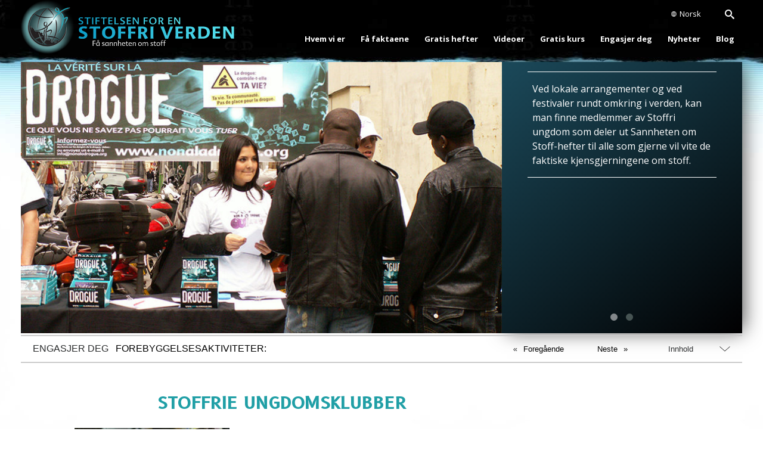

--- FILE ---
content_type: text/html; charset=utf-8
request_url: https://no.drugfreeworld.org/takeaction/drug-free-youth-clubs.html
body_size: 15972
content:
<!DOCTYPE html>

<html lang="no" itemscope itemtype="http://schema.org/WebPage">



<head>
	<meta charset="utf-8">
	<meta http-equiv="X-UA-Compatible" content="IE=edge">
	<meta name="viewport" content="width=device-width, initial-scale=1, shrink-to-fit=no">
	





<title>Den offisielle Stiftelsen for en Stoffri verden Hjemmeside, offentlige informasjonsfilmer og Dokumentaren for ungdom og foreldre</title>







<meta name="description" content="Se våre offentlige informasjonsfilmer og Sannheten om stoff dokumentaren og lær om de ødeleggende virkningene av stoff som hasj, inhalering, heroin og ecstasy. Finn ut av hva disse stoffene er og de destruktive virkningene av stoffmisbruk." />
<meta property="og:url" content="https://no.drugfreeworld.org/takeaction/drug-free-youth-clubs.html" />
<meta property="og:site_name" content="Stiftelsen for en Stoffri Verden" />
<meta property="og:title" content="Den offisielle Stiftelsen for en Stoffri verden Hjemmeside, offentlige informasjonsfilmer og Dokumentaren for ungdom og foreldre" />
<meta property="og:description" content="Se våre offentlige informasjonsfilmer og Sannheten om stoff dokumentaren og lær om de ødeleggende virkningene av stoff som hasj, inhalering, heroin og ecstasy. Finn ut av hva disse stoffene er og de destruktive virkningene av stoffmisbruk." />
<meta property="og:image" content="https://files.ondemandhosting.info/imagecache/cropfit@w=1000@cr=149,0,1820,1024@qa=85/data/www.drugfreeworld.org/files/drug-free-world-city_no.jpg" />
<meta property="og:type" content="website" />
<meta name="twitter:card" content="summary_large_image">





<meta name="twitter:card" content="summary">
<meta name="twitter:site" content="@SITE">
<meta name="twitter:title" content="Den offisielle Stiftelsen for en Stoffri verden Hjemmeside, offentlige informasjonsfilmer og Dokumentaren for ungdom og foreldre">
<meta name="twitter:description" content="Se våre offentlige informasjonsfilmer og Sannheten om stoff dokumentaren og lær om de ødeleggende virkningene av stoff som hasj, inhalering, heroin og ecstasy. Finn ut av hva disse stoffene er og de destruktive virkningene av stoffmisbruk." >
<meta name="twitter:image" content="https://files.ondemandhosting.info/imagecache/cropfit@w=1000@cr=149,0,1820,1024@qa=85/data/www.drugfreeworld.org/files/drug-free-world-city_no.jpg">




<link rel="canonical" href="https://no.drugfreeworld.org/takeaction/drug-free-youth-clubs.html" />




  <link rel="alternate" href="https://www.drugfreeworld.org/takeaction/drug-free-youth-clubs.html" hreflang="en"/>



  <link rel="alternate" href="https://education.drugfreeworld.org/takeaction/drug-free-youth-clubs.html" hreflang="en-us"/>



  <link rel="alternate" href="https://www.drugfreeworld.org.nz/takeaction/drug-free-youth-clubs.html" hreflang="en-nz"/>



  <link rel="alternate" href="https://www.drugfreeworld.uk/takeaction/drug-free-youth-clubs.html" hreflang="en-gb"/>



  <link rel="alternate" href="https://dk.drugfreeworld.org/takeaction/drug-free-youth-clubs.html" hreflang="da"/>



  <link rel="alternate" href="https://de.drugfreeworld.org/takeaction/drug-free-youth-clubs.html" hreflang="de"/>



  <link rel="alternate" href="https://www.notodrugs.gr/takeaction/drug-free-youth-clubs.html" hreflang="el"/>



  <link rel="alternate" href="https://www.drugfreeworld.ie/takeaction/drug-free-youth-clubs.html" hreflang="en-ie"/>



  <link rel="alternate" href="https://www.vidasindrogas.org/takeaction/drug-free-youth-clubs.html" hreflang="es"/>



  <link rel="alternate" href="https://www.noaladroga.es/takeaction/drug-free-youth-clubs.html" hreflang="es-es"/>



  <link rel="alternate" href="https://www.nonaladrogue.fr/takeaction/drug-free-youth-clubs.html" hreflang="fr"/>



  <link rel="alternate" href="https://www.notodrugs.co.il/takeaction/drug-free-youth-clubs.html" hreflang="he"/>



  <link rel="alternate" href="https://www.mondjnemetadrogokra.hu/takeaction/drug-free-youth-clubs.html" hreflang="hu"/>



  <link rel="alternate" href="https://www.noalladroga.it/takeaction/drug-free-youth-clubs.html" hreflang="it"/>



  <link rel="alternate" href="https://jp.drugfreeworld.org/takeaction/drug-free-youth-clubs.html" hreflang="ja"/>



  <link rel="alternate" href="https://www.geendrugs-welleven.nl/takeaction/drug-free-youth-clubs.html" hreflang="nl"/>



  <link rel="alternate" href="https://www.geendrugs-welleven.be/takeaction/drug-free-youth-clubs.html" hreflang="nl-be"/>



  <link rel="alternate" href="https://no.drugfreeworld.org/takeaction/drug-free-youth-clubs.html" hreflang="no"/>



  <link rel="alternate" href="https://www.naoasdrogas.pt/takeaction/drug-free-youth-clubs.html" hreflang="pt"/>



  <link rel="alternate" href="https://www.mundosemdrogas.org.br/takeaction/drug-free-youth-clubs.html" hreflang="pt-br"/>



  <link rel="alternate" href="https://www.notodrugs.ru/takeaction/drug-free-youth-clubs.html" hreflang="ru"/>



  <link rel="alternate" href="https://www.nejtilldroger.se/takeaction/drug-free-youth-clubs.html" hreflang="sv"/>



  <link rel="alternate" href="https://www.notodrugs.org.tw/takeaction/drug-free-youth-clubs.html" hreflang="zh"/>



  <link rel="alternate" href="https://www.duniabebasnarkoba.org/takeaction/drug-free-youth-clubs.html" hreflang="id"/>



  <link rel="alternate" href="https://www.drugfreeworld.ph/takeaction/drug-free-youth-clubs.html" hreflang="fil"/>



  <link rel="alternate" href="https://www.notodrugs.co.za/takeaction/drug-free-youth-clubs.html" hreflang="en-za"/>



  <link rel="alternate" href="https://www.drugfreeworld.ca/takeaction/drug-free-youth-clubs.html" hreflang="en-ca"/>




<script type="application/ld+json">
{
  "@context": "http://schema.org",
  "@type": "WebSite",
  "url": "https://www.drugfreeworld.org/",
  "potentialAction": {
    "@type": "SearchAction",
    "target": "https://www.drugfreeworld.org/search/?q={search_term_string}",
    "query-input": "required name=search_term_string"
  }
}
</script>



<script type="application/ld+json">
  {
    "@context": "http://schema.org",
    "@type": "BreadcrumbList",
    "itemListElement": [{
      "@type": "ListItem",
      "position": 1,
      "item": {
        "@id": "https://www.drugfreeworld.org/",
        "name": "Foundation for a Drug-Free World International"
      }
    }

  
    
   ]
  }
  </script>
  <script type="application/ld+json">
    {
      "@context": "https://schema.org",
      "@type": "Organization",
      "name": "Foundation for a Drug-Free World",
      "url": "https://www.drugfreeworld.org/",
      "logo": "https://www.drugfreeworld.org/FURL/imagecache/cropfit@qa=85/data/www.drugfreeworld.org/files/antidrug-logo.png",
      "description": "Foundation for a Drug-Free World is dedicated to eradicating drug abuse through education.",
      "contactPoint": {
        "@type": "ContactPoint",
        "telephone": "+1-818-952-5260",
        "contactType": "Customer Service"
      },
      "sameAs": [
        "https://www.facebook.com/DrugFreeWorldInt",
        "https://www.instagram.com/drugfreeworldint",
        "https://x.com/DrugFreeWorld"
      ]
    }
  </script>


	

	

<link rel="stylesheet" type="text/css" href="/css/_combined.css?_=1830f748">




	<link rel="manifest" href="/manifest.json" crossOrigin="use-credentials">
	<meta name="theme-color" content="#209fa6">
	<meta name="google-site-verification" content="WjNPItjxbVA9gdXAD25xoOCx0C2rwJ8MLGLzhkRrT1k" />

	<link rel="preload" as="image" href="https://files.ondemandhosting.info/imagecache/cropfit@qa=60@fm=webp/data/www.drugfreeworld.org/themes/www_drugfreeworld_org/images/header_sidemenu_back_no.jpg">
	
	



	
	
	
	

	
	


<script type="text/javascript">
WebFontConfig = {
    google: {
        
        families: ['Cinzel', 'Martel+Sans:400,700', 'Open+Sans:400,400i,600,600i,700,700i', 'B612:400,400i,700,700i']
        
    }
};


(function(d) {
    var wf = d.createElement('script'),
        s = d.scripts[0];
    wf.src = 'https://ajax.googleapis.com/ajax/libs/webfont/1.6.26/webfont.js';
    wf.async = true;
    s.parentNode.insertBefore(wf, s);
})(document);
</script>


	
	<script async src="/js/_combined-lazyload.js?_=1830f748"></script>
	<link rel="apple-touch-icon" sizes="96x96" href="dfw-2x.png" />
	<link rel="apple-touch-icon" sizes="144x144" href="dfw-3.png" />
	<link rel="apple-touch-icon" sizes="192x192" href="dfw-4x.png" />


	   <script>

    
    var _gcui_env = 'livesite';
    var globaldata_domain = 'gd2.ondemandhosting.info';
    var globaldata_domain2 = '//gd2.ondemandhosting.info';
    var globalLang = "no";
    var _gcui_file_url = 'https:\/\/files.ondemandhosting.info\/'; 
    var _gcui_sd_url = '//sd.ondemandhosting.info';
    var _gcui_aure_url = '\/\/aure.ondemandhosting.info';
    var _gcui_loglevel = 'fatal';
    var _gcui_otherText = 'Annet';
    var _gcui_selectElem = '<option value="">Velg...</option>';
    var _gcui_otherSpecifyText = 'Annet på internett (oppgi hva)';
    var _gcui_campaignName = 'Foundation for a Drug Free World';
    var _gcui_requiredText = 'Dette feltet skal utfylles';

	</script>
</head>


<body class=" path-takeaction path-takeaction-drug-free-youth-clubs_html path-takeaction-drug-free-youth-clubs">
	





<script async defer src="/js/_combined.js?_=1830f748"></script>




<div class="search">
	<div class="container">
		<button id="btn-search-close" class="btn btn--search-close" aria-label="Close search form"><svg class="icon icon--cross"><use xlink:href="#icon-cross"></use></svg></button>
	</div>
	<form class="search__form" action="/search/">
		<input class="search__input" name="q" type="search" placeholder="" autocomplete="off" autocorrect="off" autocapitalize="off" spellcheck="false" />
		<span class="search__info">Hit enter to search or ESC to close</span>
	</form>
</div>
<div class="background-holder"></div>
<div id="outer_shell">
	







<div class="top-mobile-menu">

    
        
        <div class="top-mobile-menu--toc">
            Innhold
        </div>
        
    <div class="arrow-small-down-mobile">
        <img src="/images/down-arrow-white.svg">
    </div>
    <ul class="mobile-menu-wrapper">
          
            
            <li>   
               <a class=""  href="/takeaction/reaching-youth-before-drugs-do.html">Nå de unge før stoffene.</a>
            </li>

            
            
          
            
            <li>   
               <a class="active"  href="/takeaction/drug-free-youth-clubs.html">Stoffrie ungdomsklubber</a>
            </li>

            
            
          
            
            <li>   
               <a class=""  href="/takeaction/essay-poster-contests.html">Stil- og plakatkonkurranser</a>
            </li>

            
            
          
            
            <li>   
               <a class=""  href="/takeaction/distributing-the-truth-about-drugs.html">Distribusjon av Sannheten om stoff</a>
            </li>

            
            
          
            
            <li>   
               <a class=""  href="/takeaction/drug-free-pledge-signing.html">Underskriftinnsamlinger på et stoffritt løfte</a>
            </li>

            
            
        
    </ul>
</div>

	<div id="shell">
		<div class="navigation">
			<div class="container">
				
				

<div class="banner no-smoothstate">
    <div class="hamburger hamburger--slider-r hidden-md-up">
        <div class="hamburger-box">
            <div class="hamburger-inner"></div>
        </div>
    </div>

    <div class="banner-container-wrapper">
            <div class="banner-wrapper">
                <a href="/" class="banner-logo--row" itemscope itemtype="http://schema.org/Brand">
                    <img class="banner-logo-image" src="/images/antidrug-logo.png" srcset="/images/antidrug-logo.png 1x, /images/antidrug-logo-x2.png 2x" alt="">
                    
                    <img class="banner-logo-text" src="/images/drug-free-world-logo-text_no.svg" alt="">
                    
                    
                       
                    
                </a>

            </div>
            
            <div class="external-row">
                <nav class="top-language-selector">
                    <div class="top-language-selector--inner">
                        <img src="/images/language-globe.svg" alt="Language">
                        <span class="hidden-sm-down">
                            
                            
                            
                            
                            
                            
                            
                            
                            
                            
                            
                            
                            
                            
                            Norsk
                            
                            
                            
                            
                            
                        </span>
                    </div>
                        <ul>
                
    
                            <li class=""><a href="https://www.notodrugs.org.tw/takeaction/drug-free-youth-clubs.html">繁體中文 &#124; <span>Chinese</span></a></li>
                            <li class=""><a href="https://dk.drugfreeworld.org/takeaction/drug-free-youth-clubs.html">Dansk &#124; <span>Danish</span></a></li>
                            <li class=""><a href="https://de.drugfreeworld.org/takeaction/drug-free-youth-clubs.html">Deutsch &#124; <span>German</span></a></li>
                            <li class=""><a href="https://www.drugfreeworld.org/takeaction/drug-free-youth-clubs.html">English &#124; <span>English</span></a></li>
                            <li class=""><a href="https://www.notodrugs.gr/takeaction/drug-free-youth-clubs.html">Ελληνικά &#124; <span>Greek</span></a></li>
                            <li class=""><a href="https://www.vidasindrogas.org/takeaction/drug-free-youth-clubs.html">Español (Latino) &#124; <span>Spanish</span></a></li>
                            <li class=""><a href="https://www.noaladroga.es/takeaction/drug-free-youth-clubs.html">Español (Castellano) &#124; <span>Castilian</span></a></li>
                            <li class=""><a href="https://www.drugfreeworld.ph/takeaction/drug-free-youth-clubs.html">Filipino &#124; <span>Filipino</span></a></li>
                            <li class=""><a href="https://www.nonaladrogue.fr/takeaction/drug-free-youth-clubs.html">Français &#124; <span>French</span></a></li>
                            <li class=""><a href="https://www.notodrugs.co.il/takeaction/drug-free-youth-clubs.html">עברית &#124; <span>Hebrew</span></a></li>
                            <li class=""><a href="https://www.noalladroga.it/takeaction/drug-free-youth-clubs.html">Italiano &#124; <span>Italian</span></a></li>
                            <li class=""><a href="https://jp.drugfreeworld.org/takeaction/drug-free-youth-clubs.html">日本語 &#124; <span>Japanese</span></a></li>
                            <li class=""><a href="https://www.mondjnemetadrogokra.hu/takeaction/drug-free-youth-clubs.html">Magyar &#124; <span>Hungarian</span></a></li>
                            <li class=""><a href="https://www.geendrugs-welleven.nl/takeaction/drug-free-youth-clubs.html">Nederlands &#124; <span>Dutch</span></a></li>
                            <li class="language__selected"><a href="https://no.drugfreeworld.org/takeaction/drug-free-youth-clubs.html">Norsk &#124; <span>Norwegian</span></a></li>
                            <li class=""><a href="https://www.naoasdrogas.pt/takeaction/drug-free-youth-clubs.html">Português &#124; <span>Portuguese</span></a></li>
                            <li class=""><a href="https://www.mundosemdrogas.org.br/takeaction/drug-free-youth-clubs.html">Português (Brasil) &#124; <span>Português do Brasil</span></a></li>
                            <li class=""><a href="https://www.notodrugs.ru/takeaction/drug-free-youth-clubs.html">Русский &#124; <span>Russian</span></a></li>
                            <li class=""><a href="https://www.nejtilldroger.se/takeaction/drug-free-youth-clubs.html">Svenska &#124; <span>Swedish</span></a></li>
                            <li class=""><a href="https://www.duniabebasnarkoba.org/takeaction/drug-free-youth-clubs.html">Bahasa Indonesia &#124; <span>Innonesisk</span></a></li>
    
    
                        </ul>
                </nav>
                
                <div class="nav-menu-item nav-menu-item-search search-button-wrapper">
                    <div id="btn-search" class="search-toggle">
                        <span class="icon-search"></span>
                    </div>

                    <div id="btn-search-close"></div>
                </div>
            </div>

            <nav class="nav-container hidden-sm-down">
                <ul class="top-navigation">
                    
                    
                        <li>
                            <div class="rel">

                                <a href="/about-us/about-the-foundation.html" class="menu-link primary-link no-smoothstate ">
                                    Hvem vi er
                                </a>

                                
                                
                                    <div class="second-level-wrapper" menu-id="">
                                            
                                             <ul class="second-level">
                                                <div class="one-column-menu">
                                                    
                                                        <li>
                                                            <a href="/about-us/about-the-foundation.html" class="menu-link title">
                                                                Om Stiftelsen
                                                            </a>
                                                        </li>
                                                    
                                                    </div>
                                            
                                        </ul>
                                    </div>
                                

                            </div>
                        </li>
                    
                        <li>
                            <div class="rel">

                                <a href="/drugfacts.html" class="menu-link primary-link no-smoothstate ">
                                    Få faktaene
                                </a>

                                
                                
                                    <div class="second-level-wrapper" menu-id="get_the_facts">
                                            
                                            <ul class="second-level row">
                                                


                                                
                                                    <div class="col-md-6">
                                                        
                                                            <li>
                                                                <a href="/drugfacts/the-truth-about-drugs.html" class="menu-link title">
                                                                <span class="menu-bullet"></span>
                                                                    Sannheten om stoff 
                                                                </a>
                                                            </li>
                                                        
                                                            <li>
                                                                <a href="/drugfacts/marijuana.html" class="menu-link title">
                                                                <span class="menu-bullet"></span>
                                                                    Marihuana
                                                                </a>
                                                            </li>
                                                        
                                                            <li>
                                                                <a href="/drugfacts/fentanyl.html" class="menu-link title">
                                                                <span class="menu-bullet"></span>
                                                                    Fentanyl
                                                                </a>
                                                            </li>
                                                        
                                                            <li>
                                                                <a href="/drugfacts/synthetic.html" class="menu-link title">
                                                                <span class="menu-bullet"></span>
                                                                    Syntetisk narkotika
                                                                </a>
                                                            </li>
                                                        
                                                            <li>
                                                                <a href="/drugfacts/alcohol.html" class="menu-link title">
                                                                <span class="menu-bullet"></span>
                                                                    Alkohol
                                                                </a>
                                                            </li>
                                                        
                                                            <li>
                                                                <a href="/drugfacts/ecstasy.html" class="menu-link title">
                                                                <span class="menu-bullet"></span>
                                                                    Ecstasy
                                                                </a>
                                                            </li>
                                                        
                                                            <li>
                                                                <a href="/drugfacts/cocaine.html" class="menu-link title">
                                                                <span class="menu-bullet"></span>
                                                                    kokain
                                                                </a>
                                                            </li>
                                                        
                                                            <li>
                                                                <a href="/drugfacts/crackcocaine.html" class="menu-link title">
                                                                <span class="menu-bullet"></span>
                                                                    Crack
                                                                </a>
                                                            </li>
                                                        
                                                            <li>
                                                                <a href="/drugfacts/crystalmeth.html" class="menu-link title">
                                                                <span class="menu-bullet"></span>
                                                                    Crystal Meth
                                                                </a>
                                                            </li>
                                                        
                                                    </div>
                                                
                                                    <div class="col-md-6">
                                                        
                                                            <li>
                                                                <a href="/drugfacts/inhalants.html" class="menu-link title">
                                                                <span class="menu-bullet"></span>
                                                                    Sniffestoffer
                                                                </a>
                                                            </li>
                                                        
                                                            <li>
                                                                <a href="/drugfacts/heroin.html" class="menu-link title">
                                                                <span class="menu-bullet"></span>
                                                                    Heroin
                                                                </a>
                                                            </li>
                                                        
                                                            <li>
                                                                <a href="/drugfacts/lsd.html" class="menu-link title">
                                                                <span class="menu-bullet"></span>
                                                                    LSD
                                                                </a>
                                                            </li>
                                                        
                                                            <li>
                                                                <a href="/drugfacts/prescription-drugs.html" class="menu-link title">
                                                                <span class="menu-bullet"></span>
                                                                    Misbruk av reseptpliktige legemidler
                                                                </a>
                                                            </li>
                                                        
                                                            <li>
                                                                <a href="/drugfacts/painkillers.html" class="menu-link title">
                                                                <span class="menu-bullet"></span>
                                                                    Smertestillende midler
                                                                </a>
                                                            </li>
                                                        
                                                            <li>
                                                                <a href="/drugfacts/ritalin.html" class="menu-link title">
                                                                <span class="menu-bullet"></span>
                                                                    Ritalin
                                                                </a>
                                                            </li>
                                                        
                                                            <li>
                                                                <a href="/public-service-announcements.html" class="menu-link title">
                                                                <span class="menu-bullet"></span>
                                                                    Offentlige informasjonsmeddelelser
                                                                </a>
                                                            </li>
                                                        
                                                            <li>
                                                                <a href="/real-life-stories.html" class="menu-link title">
                                                                <span class="menu-bullet"></span>
                                                                    Se dokumentaren
                                                                </a>
                                                            </li>
                                                        
                                                            <li>
                                                                <a href="/quiz.html" class="menu-link title">
                                                                <span class="menu-bullet"></span>
                                                                    Test din kunnskap
                                                                </a>
                                                            </li>
                                                        
                                                    </div>
                                                

                                            
                                        </ul>
                                    </div>
                                

                            </div>
                        </li>
                    
                        <li>
                            <div class="rel">

                                <a href="/drugfacts-booklets.html" class="menu-link primary-link no-smoothstate ">
                                    Gratis hefter
                                </a>

                                
                                
                                    <div class="second-level-wrapper" menu-id="free_booklets">
                                            
                                             <ul class="second-level">
                                                <div class="one-column-menu">
                                                    
                                                        <li>
                                                            <a href="/drugfacts-booklets.html" class="menu-link title">
                                                                Bestill gratis hefter
                                                            </a>
                                                        </li>
                                                    
                                                        <li>
                                                            <a href="/download/" class="menu-link title">
                                                                Nedlastinger og ressurser
                                                            </a>
                                                        </li>
                                                    
                                                    </div>
                                            
                                        </ul>
                                    </div>
                                

                            </div>
                        </li>
                    
                        <li>
                            <div class="rel">

                                <a href="/videos/" class="menu-link primary-link no-smoothstate ">
                                    Videoer
                                </a>

                                
                                
                                    <div class="second-level-wrapper" menu-id="">
                                            
                                             <ul class="second-level">
                                                <div class="one-column-menu">
                                                    
                                                        <li>
                                                            <a href="/videos/" class="menu-link title">
                                                                Introduksjon
                                                            </a>
                                                        </li>
                                                    
                                                        <li>
                                                            <a href="/videos/voices-for-humanity/" class="menu-link title">
                                                                Stemmer for menneskeheten
                                                            </a>
                                                        </li>
                                                    
                                                    </div>
                                            
                                        </ul>
                                    </div>
                                

                            </div>
                        </li>
                    
                        <li>
                            <div class="rel">

                                <a href="/course/" class="menu-link primary-link no-smoothstate ">
                                    Gratis kurs
                                </a>

                                
                                

                            </div>
                        </li>
                    
                        <li>
                            <div class="rel">

                                <a href="/getinvolved.html" class="menu-link primary-link no-smoothstate  active">
                                    Engasjer deg
                                </a>

                                
                                
                                    <div class="second-level-wrapper" menu-id="take_action-menu">
                                            
                                            <ul class="second-level row">
                                                


                                                
                                                    <div class="col-md-6">
                                                        
                                                            <li>
                                                                <a href="/getinvolved.html" class="menu-link title">
                                                                <span class="menu-bullet"></span>
                                                                    Effektive undervisningsmaterialer om stoffmisbruk
                                                                </a>
                                                            </li>
                                                        
                                                            <li>
                                                                <a href="/takeaction/educators.html" class="menu-link title">
                                                                <span class="menu-bullet"></span>
                                                                    Til lærere<br/>og pedagoger:
                                                                </a>
                                                            </li>
                                                        
                                                            <li>
                                                                <a href="/takeaction/law-enforcement-officials.html" class="menu-link title">
                                                                <span class="menu-bullet"></span>
                                                                    Politiet
                                                                </a>
                                                            </li>
                                                        
                                                    </div>
                                                
                                                    <div class="col-md-6">
                                                        
                                                            <li>
                                                                <a href="/takeaction/drug-prevention-specialist.html" class="menu-link title">
                                                                <span class="menu-bullet"></span>
                                                                    Spesialister i forebyggelse av stoff
                                                                </a>
                                                            </li>
                                                        
                                                            <li>
                                                                <a href="/takeaction/parent.html" class="menu-link title">
                                                                <span class="menu-bullet"></span>
                                                                    Foreldre
                                                                </a>
                                                            </li>
                                                        
                                                            <li>
                                                                <a href="/takeaction/reaching-youth-before-drugs-do.html" class="menu-link title">
                                                                <span class="menu-bullet"></span>
                                                                    Forebyggelsesaktiviteter: 
                                                                </a>
                                                            </li>
                                                        
                                                    </div>
                                                

                                            
                                        </ul>
                                    </div>
                                

                            </div>
                        </li>
                    
                        <li>
                            <div class="rel">

                                <a href="/news/" class="menu-link primary-link no-smoothstate ">
                                    Nyheter
                                </a>

                                
                                
                                    <div class="second-level-wrapper" menu-id="">
                                            
                                             <ul class="second-level">
                                                <div class="one-column-menu">
                                                    
                                                        <li>
                                                            <a href="/newsletter/" class="menu-link title">
                                                                Nyhetsbrev
                                                            </a>
                                                        </li>
                                                    
                                                    </div>
                                            
                                        </ul>
                                    </div>
                                

                            </div>
                        </li>
                    
                        <li>
                            <div class="rel">

                                <a href="/blog/" class="menu-link primary-link no-smoothstate ">
                                    Blog
                                </a>

                                
                                

                            </div>
                        </li>
                    
                </ul>
                <div class="menu-underline"></div>
            </nav>
            

        </div>
</div>




<svg class="hidden">
    <defs>
        <symbol id="icon-arrow" viewBox="0 0 24 24">
            
            <polygon points="6.3,12.8 20.9,12.8 20.9,11.2 6.3,11.2 10.2,7.2 9,6 3.1,12 9,18 10.2,16.8 "/>
        </symbol>
        <symbol id="icon-drop" viewBox="0 0 24 24">
            
            <path d="M12,21c-3.6,0-6.6-3-6.6-6.6C5.4,11,10.8,4,11.4,3.2C11.6,3.1,11.8,3,12,3s0.4,0.1,0.6,0.3c0.6,0.8,6.1,7.8,6.1,11.2C18.6,18.1,15.6,21,12,21zM12,4.8c-1.8,2.4-5.2,7.4-5.2,9.6c0,2.9,2.3,5.2,5.2,5.2s5.2-2.3,5.2-5.2C17.2,12.2,13.8,7.3,12,4.8z"/><path d="M12,18.2c-0.4,0-0.7-0.3-0.7-0.7s0.3-0.7,0.7-0.7c1.3,0,2.4-1.1,2.4-2.4c0-0.4,0.3-0.7,0.7-0.7c0.4,0,0.7,0.3,0.7,0.7C15.8,16.5,14.1,18.2,12,18.2z"/>
        </symbol>
        <symbol id="icon-search" viewBox="0 0 24 24">
            
            <path d="M15.5 14h-.79l-.28-.27C15.41 12.59 16 11.11 16 9.5 16 5.91 13.09 3 9.5 3S3 5.91 3 9.5 5.91 16 9.5 16c1.61 0 3.09-.59 4.23-1.57l.27.28v.79l5 4.99L20.49 19l-4.99-5zm-6 0C7.01 14 5 11.99 5 9.5S7.01 5 9.5 5 14 7.01 14 9.5 11.99 14 9.5 14z"/>
        </symbol>
        <symbol id="icon-cross" viewBox="0 0 24 24">
            
            <path fill="white" d="M19 6.41L17.59 5 12 10.59 6.41 5 5 6.41 10.59 12 5 17.59 6.41 19 12 13.41 17.59 19 19 17.59 13.41 12z"/>
        </symbol>
        <symbol id="icon-cross-black" viewBox="0 0 24 24">
            
            <path fill="#000000" d="M19 6.41L17.59 5 12 10.59 6.41 5 5 6.41 10.59 12 5 17.59 6.41 19 12 13.41 17.59 19 19 17.59 13.41 12z"/>
        </symbol>
    </defs>
</svg>



<div class="mobile-menu">
    <div class="mobile-menu-bg"></div>
    <div class="menu-overlay"></div>
    <div class="mobile-menu-wrapper">
        
            <div class="mobile-menu-link">
                <div class="mobile-link-bg"></div>
                <a href="/about-us/about-the-foundation.html">HVEM VI ER</a>
            </div>
        
            <div class="mobile-menu-link">
                <div class="mobile-link-bg"></div>
                <a href="/drugfacts.html">FÅ FAKTAENE</a>
            </div>
        
            <div class="mobile-menu-link">
                <div class="mobile-link-bg"></div>
                <a href="/drugfacts-booklets.html">GRATIS HEFTER</a>
            </div>
        
            <div class="mobile-menu-link">
                <div class="mobile-link-bg"></div>
                <a href="/videos/">VIDEOER</a>
            </div>
        
            <div class="mobile-menu-link">
                <div class="mobile-link-bg"></div>
                <a href="/course/">GRATIS KURS</a>
            </div>
        
            <div class="mobile-menu-link">
                <div class="mobile-link-bg"></div>
                <a href="/getinvolved.html">ENGASJER DEG</a>
            </div>
        
            <div class="mobile-menu-link">
                <div class="mobile-link-bg"></div>
                <a href="/news/">NYHETER</a>
            </div>
        
            <div class="mobile-menu-link">
                <div class="mobile-link-bg"></div>
                <a href="/blog/">BLOG</a>
            </div>
        
    </div>
</div>
			</div>
		</div>

		<div class="header">
			<div class="container">
				
  
<div class="row" >
    <div class="display-part header-slideshow col-md-8">
        <div class="slide-header-control prev-arrow">
            
<svg version="1.1" id="menu_button_flat" xmlns:dc="http://purl.org/dc/elements/1.1/" xmlns:cc="http://creativecommons.org/ns#" xmlns:rdf="http://www.w3.org/1999/02/22-rdf-syntax-ns#" xmlns:svg="http://www.w3.org/2000/svg" xmlns="http://www.w3.org/2000/svg" xmlns:xlink="http://www.w3.org/1999/xlink" x="0px" y="0px" viewBox="0 0 105 134" enable-background="new 0 0 105 134" xml:space="preserve"><g id="arrow2">	<circle fill="#65BDD3" cx="88.6" cy="66.8" r="11.3"></circle>	<circle fill="#65BDD3" cx="27.1" cy="21.1" r="11.3"></circle>	<circle fill="#65BDD3" cx="60.2" cy="44.2" r="11.3"></circle>	<circle fill="#65BDD3" cx="60.2" cy="89.9" r="11.3"></circle>	<circle fill="#65BDD3" cx="30.7" cy="112.9" r="11.3"></circle></g></svg>

        </div>
        <div class="slide-header-control next-arrow">
            
<svg version="1.1" id="menu_button_flat" xmlns:dc="http://purl.org/dc/elements/1.1/" xmlns:cc="http://creativecommons.org/ns#" xmlns:rdf="http://www.w3.org/1999/02/22-rdf-syntax-ns#" xmlns:svg="http://www.w3.org/2000/svg" xmlns="http://www.w3.org/2000/svg" xmlns:xlink="http://www.w3.org/1999/xlink" x="0px" y="0px" viewBox="0 0 105 134" enable-background="new 0 0 105 134" xml:space="preserve"><g id="arrow2">	<circle fill="#65BDD3" cx="88.6" cy="66.8" r="11.3"></circle>	<circle fill="#65BDD3" cx="27.1" cy="21.1" r="11.3"></circle>	<circle fill="#65BDD3" cx="60.2" cy="44.2" r="11.3"></circle>	<circle fill="#65BDD3" cx="60.2" cy="89.9" r="11.3"></circle>	<circle fill="#65BDD3" cx="30.7" cy="112.9" r="11.3"></circle></g></svg>

        </div>
        <div class="owl-carousel">
            
                <img class="slide-image" src="https://files.ondemandhosting.info/imagecache/cropfit@w=800@cr=1,0,799,450@qa=85/data/www.drugfreeworld.org/files/drug-free-world-booth-in-france_0_no.jpg">
            
                <img class="slide-image" src="https://files.ondemandhosting.info/imagecache/cropfit@w=800@cr=2,0,898,505@qa=85/data/www.drugfreeworld.org/files/drug-free-world-youth-club-in-taiwan_0_0_no.jpg">
            
        </div>
    </div>

    <div class="col-md-4 header-info-text">
        <div class="info-text-wrapper">
            <div class="info-text">
                <div class="wrap-borders">
                    Ved lokale arrangementer og ved festivaler rundt omkring i verden, kan man finne medlemmer av Stoffri ungdom som deler ut Sannheten om Stoff-hefter til alle som gjerne vil vite de faktiske kjensgjerningene om stoff.
                </div>
            </div>
        </div>
        <div id="slideNav"></div>
    </div>

</div>

<script type="text/javascript">
     var slides = [
        
            "Ved lokale arrangementer og ved festivaler rundt omkring i verden, kan man finne medlemmer av Stoffri ungdom som deler ut Sannheten om Stoff-hefter til alle som gjerne vil vite de faktiske kjensgjerningene om stoff.",
        
            "Gjennom deres lokale stoffri klubb, går disse taiwanske ungedommene til aksjon for å demme opp for stoffmisbruket.",
        
    ];
</script>




			</div>
		</div>

		

		<div class="subheader">
			<div class="container">
				




<div class="subheader-menu hidden-sm-down bs-extender">
    <div class="container">
    
     
        <div class="subheader-menu-wrapper subheader-menu-wrapper__menu">
            
                <div class="menu-section-title">
                    ENGASJER DEG&nbsp;&nbsp;
                    <a href="/takeaction/reaching-youth-before-drugs-do.html">FOREBYGGELSESAKTIVITETER: </a>
                </div>
            
            <ul>
                  
                    

                    <li class="hidden">   
                       <div class="menu-link-wrapper">
                            <a class=""  href="/takeaction/reaching-youth-before-drugs-do.html">Nå de unge før stoffene.</a>
                       </div>
                    </li>

                 
                
                  
                    

                    <li class="hidden">   
                       <div class="menu-link-wrapper">
                            <a class="active"  href="/takeaction/drug-free-youth-clubs.html">Stoffrie ungdomsklubber</a>
                       </div>
                    </li>

                 
                
                  
                    

                    <li class="hidden">   
                       <div class="menu-link-wrapper">
                            <a class=""  href="/takeaction/essay-poster-contests.html">Stil- og plakatkonkurranser</a>
                       </div>
                    </li>

                 
                
                  
                    

                    <li class="hidden">   
                       <div class="menu-link-wrapper">
                            <a class=""  href="/takeaction/distributing-the-truth-about-drugs.html">Distribusjon av Sannheten om stoff</a>
                       </div>
                    </li>

                 
                
                  
                    

                    <li class="hidden">   
                       <div class="menu-link-wrapper">
                            <a class=""  href="/takeaction/drug-free-pledge-signing.html">Underskriftinnsamlinger på et stoffritt løfte</a>
                       </div>
                    </li>

                 
                
                
            </ul>
            
            
            <div class="prev-next-menu row">
                <div class="menu-pager">
                    <div class="page-itemS">
                
                    <div class="pager-item next-link">
                        <a href="/takeaction/essay-poster-contests.html">
                            Neste
                        </a>
                    </div>    
                

                
                    <div class="pager-item prev-link">
                        <a href="/takeaction/reaching-youth-before-drugs-do.html">
                            Foregående
                        </a>
                    </div>
                
                    </div>
                </div>
            </div>
            

            
                <nav class="nav-container hidden-sm-down">
                    
                    


                    <div class="browse-all">Innhold</div>
                    <img class="arrow-down" src="/images/down-arrow-black.svg">
                    <ul class="top-navigation">
                        <li>
                            <div class="rel">
                                <div class="second-level-wrapper" menu-id="about_us">
                                    <ul class="second-level">
                                        <div class="one-column-menu additional-menu row">
                                            
                                        </div>
                                    </ul>
                                </div>
                            </div>
                        </li>
                    </ul>
                </nav>
            
        </div>
    </div>
</div>


			</div>
		</div>

		<div class="aftercontent container">
			
		</div>
		<div class="body container">
			<main class="content">

				
					
					


<div class="node">

	
        
        
        <h1 class="title">STOFFRIE UNGDOMSKLUBBER </h1>
        
        
    <div class="content">
		<p>
<div class="gcui-inline-image gcui-inline-image-253-1 gcui-preset-gcui_inline_default ">
    <div class="image">
        <a class="image-link" href="/sites/default/files/drug-free-world-teens-learnimg-about-drugs-in-la_0_no.jpg" rel="lightbox[pics][I Los Angeles lærer medlemmene av en Stoffri ungdomsklubb hva de kan gjøre for å utdanne andre og forebygge stoffmisbruk lokalt.]" title="I Los Angeles lærer medlemmene av en Stoffri ungdomsklubb hva de kan gjøre for å utdanne andre og forebygge stoffmisbruk lokalt.">
            <img src="https://no.drugfreeworld.org/sites/default/files/imagecache/gcui_inline_default/drug-free-world-teens-learnimg-about-drugs-in-la_0_no.jpg" alt="I Los Angeles lærer medlemmene av en Stoffri ungdomsklubb hva de kan gjøre for å utdanne andre og forebygge stoffmisbruk lokalt.">
        </a>
    </div>
          <div class="caption">I Los Angeles lærer medlemmene av en Stoffri ungdomsklubb hva de kan gjøre for å utdanne andre og forebygge stoffmisbruk lokalt.</div>
    </div>
</p><p>Hvert tolvte sekund eksperimenter nok et skolebarn med ulovlige stoffer for første gang. Derfor er det ennå mer pressende at utdannelse i stoffmisbruk og forebyggende kampanjer når barna før de starter.</p><p>Som en del av stiftelsens informasjons- og opplysningskampanje sponser samfunnshus, skoler og andre verden over Stoffri Verden ungdomsklubber. Om det så er i Twin Cities, Minnesota i USA eller Chihuahua i Mexico er budskapet klart: Finn ut Sannheten om Stoff.</p><p>Unge mennesker blir aktivister for en stoffri verden gjennom deltagelse i klubbene og de mange samfunnsaktivitetene. Visninger av de 16 offentlige informasjonsfilmene og den 90-minutters dokumentaren <em>Sannheten om stoff: Virkelige mennesker – Virkelige historier</em> vises regelmessig for å gi en dyptgående titt på et individuelt stoff.</p><p>En del av disse er å få andre til å skrive under på Stoffri Løftet om å leve liv uten stoff. Ved å gjøre dette blir gruppepresset vendt om og på den måten skapes stoffrie soner i deres skoler, nabolag og samfunn.</p><p>&nbsp;</p>

    </div>
    
    <div class="links">&raquo; <ul class="links inline"><li class="node_translation_zh first"><a href="/takeaction/drug-free-youth-clubs.html" title="青少年反毒社團 " class="translation-link">中文（繁體）</a></li>
<li class="node_translation_da"><a href="/takeaction/drug-free-youth-clubs.html" title="Stoffri ungdomsklubber " class="translation-link">Dansk</a></li>
<li class="node_translation_nl"><a href="/takeaction/drug-free-youth-clubs.html" title="Drugsvrije Clubs voor Jongeren " class="translation-link">Nederlands</a></li>
<li class="node_translation_fr"><a href="/takeaction/drug-free-youth-clubs.html" title="Clubs de jeunes pour un monde sans drogue " class="translation-link">Français</a></li>
<li class="node_translation_de"><a href="/takeaction/drug-free-youth-clubs.html" title="Jugendklubs für ein Leben ohne Drogen " class="translation-link">Deutsch</a></li>
<li class="node_translation_el"><a href="/takeaction/drug-free-youth-clubs.html" title="ΛΕΣΧΕΣ ΝΕΩΝ ΓΙΑ ΜΙΑ ΖΩΗ ΧΩΡΙΣ ΝΑΡΚΩΤΙΚΑ " class="translation-link">Ελληνικά</a></li>
<li class="node_translation_he"><a href="/takeaction/drug-free-youth-clubs.html" title="מועדוני נוער ללא סמים " class="translation-link">עברית</a></li>
<li class="node_translation_hu"><a href="/takeaction/drug-free-youth-clubs.html" title="Drogmentes ifjúsági klubok " class="translation-link">Magyar</a></li>
<li class="node_translation_it"><a href="/takeaction/drug-free-youth-clubs.html" title="Club della Gioventù Libera dalla droga " class="translation-link">Italiano</a></li>
<li class="node_translation_ja"><a href="/takeaction/drug-free-youth-clubs.html" title="青少年による薬物乱用防止クラブ " class="translation-link">日本語</a></li>
<li class="node_translation_no"><a href="/takeaction/drug-free-youth-clubs.html" title="Stoffrie ungdomsklubber " class="translation-link">Norsk</a></li>
<li class="node_translation_pt"><a href="/takeaction/drug-free-youth-clubs.html" title="Clubes Juvenis Sem Drogas " class="translation-link">Português</a></li>
<li class="node_translation_ru"><a href="/takeaction/drug-free-youth-clubs.html" title="Молодёжные антинаркотические клубы " class="translation-link">Русский</a></li>
<li class="node_translation_es_ES"><a href="/takeaction/drug-free-youth-clubs.html" title="Clubes de Juventud sin Drogas " class="translation-link">Español (castellano)</a></li>
<li class="node_translation_es"><a href="/takeaction/drug-free-youth-clubs.html" title="Clubes de Juventud Libre de Drogas " class="translation-link">Español (Latinoamérica)</a></li>
<li class="node_translation_sv last"><a href="/takeaction/drug-free-youth-clubs.html" title="Drogfria ungdomsklubbar " class="translation-link">Svenska</a></li>
</ul></div>    
  </div>




					
					
				

			</main>
		</div>

		<div class="aftercontent container">
			<h2 class="title getinvolved-title text-xs-center col-xs-12 mt-xs-5 clearfix">
    <a href="/takeaction.html">ENGASJER DEG</a>
</h2>



<div class="row cta-wrappers__row">
    <div class="col-sm-4 cta-wrapper">
        <div class="sidebar-block sidebar-block__spaced request-info edu-info-kit">
            

            
            <a class="no-decoration no-smoothstate" href="/course/lesson/the-truth-about-drugs/?start=1&utm_source=bottom-block">
            
                <div class="cricket-wrapper">
                    <h4 class="block-title">MELD DEG PÅ NÅ</h4>
                    <div class="cricket-top-bg"></div>
                </div>
                <div class="product-shoot product-shoot__lazyload">
                    
                    <img class="lazyload" data-srcset="https://files.ondemandhosting.info/imagecache/cropfit@w=520@qa=85/data/www.drugfreeworld.org/files/get-involved/drug-free-world-online-course-link-thumbnail_no.jpg 1x, https://files.ondemandhosting.info/imagecache/cropfit@w=1040@qa=85/data/www.drugfreeworld.org/files/get-involved/drug-free-world-online-course-link-thumbnail_no.jpg 2x" >
                    
                </div>
                <p class="kit-description">
                   Lær Sannheten om stoff, meld deg på de gratis online-kursene.
                </p>
                <div class="request-link">
                    <div class="main-cta-button">
                        <div class="cta-button-text">
                            
                            GRATIS ONLINE-KURS
                            
                        </div>
                    </div>
                </div>
            </a>
        </div>            


    </div>
    
    <div class="col-sm-4 cta-wrapper">
        <div class="sidebar-block sidebar-block__spaced request-info reversed-cricket">
            <a class="no-decoration" href="/request-info/join-a-team.html">
                <div class="cricket-wrapper">
                    <h4 class="block-title">BLI MED I ET TEAM</h4>
                    <div class="cricket-top-bg"></div>
                </div>
                <div class="product-shoot product-shoot__lazyload">
                    <img class="lazyload" data-srcset="https://files.ondemandhosting.info/imagecache/cropfit@w=520@qa=85/data/www.drugfreeworld.org/files/get-involved/drug-free-world-get-involved_no.jpg 1x, https://files.ondemandhosting.info/imagecache/cropfit@w=1040@qa=85/data/www.drugfreeworld.org/files/get-involved/drug-free-world-get-involved_no.jpg 2x" >
                </div>
                <p class="kit-description">
                   Det finnes Stoffri verden-avdelinger over hele verden. For å bli med i en lokal avdeling eller starte din egen, kontakt oss.
                </p>
                <div class="request-link">
                    <div class="main-cta-button">
                        <div class="cta-button-text">
                            BLI MED I ET TEAM
                        </div>
                    </div>
                </div>
            </a>
        </div>
    </div>
    

    
    <div class="col-sm-4 cta-wrapper">
        <div class="free-tools-listing request-info">
              <div class="white-bg"></div>
            <a class="no-decoration" href="/request-info/drug-free-world-education-package.html">
                <div class="cricket-wrapper">
                    <h4 class="block-title">Gratis verktøy og programmer.</h3>
                    <div class="cricket-top-bg"></div>
                </div>
                <div class="product-shoot__lazyload-package product-shoot__lazyload">
                    
                        <img class="lazyload" src="https://files.ondemandhosting.info/imagecache/cropfit@h=210/data/www.drugfreeworld.org/files/drug-free-world-educator-kit-new-edition_no.png" srcset="https://files.ondemandhosting.info/imagecache/cropfit@h=420/data/www.drugfreeworld.org/files/drug-free-world-educator-kit-new-edition_no.png 2x">
                    	
                </div>
                <p class="free-tools-text">Sannheten om stoff-undervisningspakken inneholder praktiske verktøy til å opplyse unge mennesker om stoffmisbruk.</p>
                <div class="request-link">
                    <div class="main-cta-button">
                        <div class="cta-button-text">
                            BESTILL NÅ
                        </div>
                    </div>
                </div>
             </a>
        </div>
    </div>
    
</div>

		</div>

		<div class="footer">
			










<div id="download_popover_form" class="wrapper form-wrapper activated">
    <img class="wrapper lazyload" data-src="https://files.ondemandhosting.info/data/www.drugfreeworld.org/files/forms/dfw-background-top_no.jpg">
    <div class="container-fluid">
        <div class="row m-xs-0">
            <img style="text-align:center;" class="dfw-logo col-xs-12 lazyload" data-src="/images/dfw_logo.svg">
            <div class="download-text col-xs-12">
                
                    LAST NED
                 
            </div>
            
            <div class="clearfix"></div>
            <div class="download-data hidden">
                <img class="download-data__image">
                <div class="download-data__text">
                </div>
            </div>
            <div class="clearfix"></div>


            <div class="description-text col-xs-12"><em></em></div>
            <form role="form" class="autowired download-form pl-2 pr-2" action="/form/submit2.action" method="POST" data-on-success="">
                <input type="hidden" name="countryCode" value="">
                <input type="hidden" name="_source" value="/download.html">
                <input type="hidden" name="_url" value="/takeaction/drug-free-youth-clubs.html">
                <input type="hidden" name="_bookletId" value="/takeaction/drug-free-youth-clubs.html">
                <input type="hidden" name="captcha" value="">
                <div class="form-group hidden">
                    <select type="hidden" name="stateProvince">
                        <option value=""></option>
                    </select>
                </div>
                <div class="row">
                    <div class="form-group col-xs-12 mb-3">
                        <label for="email" class="required">E-postadresse</label>
                        <input type="email" class="form-control" name="email" autocomplete="email" required>
                    </div>
                </div>
                <div class="checkbox non-eu sign-up-newsletter col-xs-12 d-xs-flex">
                    <input type="checkbox" name="sign-up-for-newsletter" class="toggle-checkbox">
                    <label class="ml-2 mb-3 toggle-label" onclick="this.previousElementSibling.checked = !this.previousElementSibling.checked;">
                        Skriv meg opp for nyhetsbrevet fra Foundation for a Drug Free World.
                    </label>
                </div>
                <div class="survey-submit-button">
                    <button autocomplete="off" type="submit" class="btn btn-request-booklet btn-primary btn-lg main-cta-button">
                    <span class="cta-button-text">
                     
                         LAST NED 
                     
                    </span>
                    </button>
                </div>
            </form>
        </div>
    </div>
    <img class="wrapper" src="https://files.ondemandhosting.info/data/www.drugfreeworld.org/files/forms/dfw-bg-bottom_no.jpg">
</div>
<a id="inline" style="display: none;" href="#download_popover_form"></a>
<form role="form" class="download" method="POST" action="/form/download.action" style="display:none;">
    <input type="hidden" name="_source" value="/takeaction/drug-free-youth-clubs.html">
    <input type="hidden" name="captcha" value="">
    <input type="hidden" name="DownloadId" value="">
    <input type="hidden" name="identityId" value="">
    <input type="hidden" name="Message" value="">
</form>




<div class="footer-sign-up-wrapper">
    <div class="container">
        <div class="row">
            <div class="col-md-9">
                <p class="footer-sign-up-blurb">
                    <strong>Meld deg på</strong> for nyheter og oppdateringer fra Stiftelsen!
                </p>

                <form class="form-subscribe" method="POST" action="/form/submit2.action" role="form" data-on-success="none">

                    <input type="hidden" name="_source" value="footer-subscribe">
                    <input type="hidden" name="captcha" value="">

                    <p class="footer-sign-up-blurb success-message">
                        Thank you for subscribing.
                    </p>

                    <div class="row">
                        
                        <div class="form-group col-sm-3">
                            <input type="text" class="form-control footer-sign-up-input" name="firstName" placeholder="Fornavn" required="">
                        </div>
                        
                        <div class="form-group col-sm-3">
                            <input type="text" class="form-control footer-sign-up-input" name="lastName" placeholder="Etternavn" required="">
                        </div>
                                                

                        <div class="form-group col-sm-3">
                            <input type="email" class="form-control footer-sign-up-input" name="email" placeholder="E-postadresse" required="">
                        </div>

                        <div class="col-sm-3">
                            <button type="submit" class="btn btn-default w-100 p-xs-0">
                                <div class="main-cta-button">
                                    <div class="cta-button-text">
                                        ABONNER
                                    </div>
                                </div>
                            </button>
                        </div>

                    </div>
                </form>

            </div>

            <div class="col-md-3 text-xs-center">
                <p class="footer-sign-up-blurb text-xs-center">
                    <strong>Kontakt</strong> oss
                </p>

                
                <a class="no-decoration footer-pre-x" target="_blank" href="https://twitter.com/drugfreeworld">
                    
                     <span class="icon-x"></span>
                </a>

                <a class="no-decoration footer-pre-facebook" target="_blank" href="https://facebook.com/DrugFreeWorldInt">
                    
                    <span class="icon-facebook"></span>
                </a>
                

            </div>

        </div>
    </div>
</div>




<div class="footer footer__new">
    <div class="footer-top-image"></div>
    <div class="container">
        <div class="footer-foundation-wrapper" itemscope="" itemtype="https://schema.org/Organization" itemid="https://www.drugfreeworld.org/">
            <div class="footer--foundation-name">
                <div class="footer-logo float-xs-left">
                    <a href="/">
                        <img class="lazyload" data-src="/images/dfw_logo-white.svg" alt="">
                    </a>
                </div>
                <span itemprop="name">
                    <strong>
                        <a href="/">
                            Foundation for a Drug-Free World International
                        </a>
                    </strong>
                </span>
            </div>

            <div class="footer--foundation-address">
                <a class="no-decoration" href="https://www.google.com/maps/place/6331+Hollywood+Blvd,+Los+Angeles,+CA+90028/@34.1019821,-118.3301652,17z">
                    <span itemprop="address" itemscope="" itemtype="https://schema.org/PostalAddress">
                        <address>
                        <span itemprop="streetAddress">6331 Hollywood Blvd., Suite 710</span>, <span itemprop="addressLocality">Los Angeles</span>, <span itemprop="addressRegion">CA</span> <span itemprop="postalCode">90028</span> <span itemprop="addressRegion">USA</span>
                        </address>
                    </span>
                </a>
            </div>
        </div>

        <div class="footer--separator"></div>

        <div class="row">
            <div class="col-md-8">
                <div class="row">
                    <div class="col-sm-6 col-md-3">
                        <h5 class="footer--title">
                            <a class="no-decoration" href="/about-us/about-the-foundation.html">
                                HVEM VI ER
                            </a>
                        </h5>
                        <div class="footer-item">
                            <a class="footer--link" href="/about-us/about-the-foundation.html">
                                Om Stiftelsen
                            </a>
                        </div>
                        <div class="footer-item">
                            <a class="footer--link" href="/donate.html">
                                Gi et bidrag
                            </a>
                        </div>
                      
                        <div class="footer-item">
                            <a class="footer--link" href="/contact-info.html">
                                Kontakt oss
                            </a>
                        </div>
                    </div>
                    <div class="col-sm-6 col-md-5 mt-xs-4 mt-sm-0">
                        <h5 class="footer--title">
                            <a class="no-decoration" href="/drugfacts.html">
                                STOFFOPPLYSNING
                            </a>
                        </h5>

                         <div class="footer-item">
                            <a class="footer--link" href="/drugfacts.html">
                                Få faktaene om stoff og medikamenter
                            </a>
                        </div>
                         <div class="footer-item">
                            <a class="footer--link" href="/real-life-stories.html">
                                    Se dokumentarfilmen <em>Virkelige mennesker – virkelige historier</em>
                                </a>
                            </div>
                         <div class="footer-item">
                            <a class="footer--link" href="/public-service-announcements.html">
                                    Se informasjonsannonsene De sa / De løy
                                </a>
                            </div>
                         <div class="footer-item">
                            <a class="footer--link" href="/course/">
                                Start gratis E-kurs
                            </a>
                        </div>
                         <div class="footer-item">
                            <a class="footer--link" href="/quiz.html">
                                Ta testen
                            </a>
                        </div>
                         <div class="footer-item">
                            <a class="footer--link" href="/drugfacts-booklets.html">
                                Last ned hefter
                            </a>
                        </div>

                    </div>
                    <div class="col-sm-6 col-md-4 mt-xs-4 mt-md-0">
                        <h5 class="footer--title">
                            <a class="no-decoration" href="/getinvolved.html">
                                ENGASJER DEG
                            </a>
                        </h5>
                        <div class="footer-item">
                            <a class="footer--link" href="/takeaction/educators.html">
                                Lærere
                            </a>
                        </div>
                        <div class="footer-item">
                            <a class="footer--link" href="/takeaction/law-enforcement-officials.html">
                                Politimyndigheter
                            </a>
                        </div>
                        <div class="footer-item">
                            <a class="footer--link" href="/takeaction/parent.html">
                                Foreldre
                            </a>
                        </div>
                        <div class="footer-item">
                            <a class="footer--link" href="/takeaction/drug-free-pledge-signing/youth.html">
                                Skriv under på løftet om et stoffritt liv
                            </a>
                        </div>
                        <div class="footer-item">
                            <a class="footer--link" href="https://no.drugfreeworld.org/">
                                Start et online-kurs
                            </a>
                        </div>
                        <div class="footer-item">
                            <a class="footer--link" href="/request-info/join-a-team.html">
                                Bli med i et team
                            </a>
                        </div>
                        <div class="footer-item">
                            <a class="footer--link" href="/request-info/bulk-orders.html">
                                Bestill store partier av materialer
                            </a>
                        </div>
                    </div>
                    <div class="col-sm-6 col-md-4 mt-xs-4 mt-mb-0">
                        <h5 class="footer--title">
                            <a class="no-decoration" href="/news/">
                                NYHETER
                            </a>
                        </h5>
                    </div>
                </div>
            </div>
            <div class="col-md-4 p-0">



                 
                 <div class="cta-wrapper footer-cta about-fdn-wrapper">
                    <div class="sidebar-block request-info reversed-cricket">
                        <a class="no-decoration" href="https://www.scientologi.no/how-we-help/truth-about-drugs.html">
                            <div class="cricket-wrapper">
                                <h4 class="block-title">STØTTE FOR STIFTELSEN</h4>
                                <div class="cricket-top-bg"></div>
                            </div>
                        </a>

                        <p class="kit-description mb-xs-0">
                           Stiftelsen for en stoffri verden er et allmennyttig, internasjonalt stoffopplysningsprogram som er sponset av Scientology Kirken og Scientologister over hele verden. For å lese mer, <a class="d-xs-inline-block" href="https://www.scientologi.no/how-we-help/truth-about-drugs.html">klikk her.</a>
                        </p>

                        <hr class="w-100">

                        <a class="no-decoration" href="https://www.scientologi.no/how-we-help/truth-about-drugs.html">
                            <div>
                                <img class="lazyload" data-srcset="https://files.ondemandhosting.info/imagecache/cropfit@w=327@qa=85/data/www.drugfreeworld.org/files/get-involved/drug-free-world-scientology-our-help-is-yours_no.jpg 1x, https://files.ondemandhosting.info/imagecache/cropfit@w=654@qa=85/data/www.drugfreeworld.org/files/get-involved/drug-free-world-scientology-our-help-is-yours_no.jpg 2x">
                            </div>
                        </a>
                    </div>
                </div>
                
            </div>
        </div>

        <div class="footer--separator"></div>
        
    </div>
    <div class="footer-bottom-image"></div>

</div>


<div class="block" id="" style="z-index: 1000000;position: relative;">



    <div class="footer-share-icons__bottom share-no-break" itemscope="" itemtype="https://schema.org/Organization">
        
        
        <a itemprop="sameAs" target="_blank" rel="noopener" class="share-logo icon-rss" href="/rss.xml"></a>
        
        <a itemprop="sameAs" target="_blank" rel="noopener" class="tweet-logo share-logo icon-x" href="https://twitter.com/drugfreeworld"></a>
        <a itemprop="sameAs" target="_blank" rel="noopener" class="f-logo share-logo icon-facebook" href="https://facebook.com/DrugFreeWorldInt"></a>
    </div>

    

    <div class="container text-xs-center">
         <div class="footer-choose-language--button">
            Velg et språk
        </div>
    
      <div class="list-language-container">
            <a class="footer-language-item" href="https://www.drugfreeworld.org/">ENGLISH (US/International)</a>
            <a class="footer-language-item" href="https://www.drugfreeworld.ie/">ENGLISH (Ireland)</a>
            <a class="footer-language-item" href="https://www.drugfreeworld.org.nz/">ENGLISH (New Zealand)</a>
            <a class="footer-language-item" href="https://www.notodrugs.co.za/">ENGLISH (South Africa)</a>
            <a class="footer-language-item" href="https://www.drugfreeworld.uk/">ENGLISH (United Kingdom)</a>
            <a class="footer-language-item" href="https://dk.drugfreeworld.org/">DANSK</a>
            <a class="footer-language-item" href="https://www.nonaladrogue.fr/">FRANÇAIS</a>
            <a class="footer-language-item" href="https://www.notodrugs.co.il/">עברית</a>
            <a class="footer-language-item" href="https://jp.drugfreeworld.org/">日本語</a>
            <a class="footer-language-item" href="https://www.notodrugs.ru/">РУССКИЙ</a>
            <a class="footer-language-item" href="https://www.notodrugs.org.tw/">繁體中文</a>
            <a class="footer-language-item" href="https://www.geendrugs-welleven.nl/">NEDERLANDS</a>
            <a class="footer-language-item" href="https://www.geendrugs-welleven.be/">BELGIUM</a>
            <a class="footer-language-item" href="https://de.drugfreeworld.org/">DEUTSCH</a>
            <a class="footer-language-item" href="https://www.mondjnemetadrogokra.hu/">MAGYAR</a>
            <a class="footer-language-item" href="https://no.drugfreeworld.org/">NORSK</a>
            <a class="footer-language-item" href="https://www.nejtilldroger.se/">SVENSKA</a>
            <a class="footer-language-item" href="https://www.vidasindrogas.org/">ESPAÑOL (LATINO)</a>
            <a class="footer-language-item" href="https://www.noaladroga.es/">ESPAÑOL (CASTELLANO)</a>
            <a class="footer-language-item" href="https://www.notodrugs.gr/">ΕΛΛΗΝΙΚA</a>
            <a class="footer-language-item" href="https://www.noalladroga.it/">ITALIANO</a>
            <a class="footer-language-item" href="https://www.naoasdrogas.pt/">PORTUGUÊS</a>
            <a class="footer-language-item" href="https://www.mundosemdrogas.org.br/">PORTUGUÊS (BRASIL)</a>
            <a class="footer-language-item" href="https://www.duniabebasnarkoba.org/">BAHASA INDONESIA</a>
        </div>
    
    

        <div class="footer-copyright-notice">
            <a href="/privacy-notice.html">Fortrolighetserklæring</a>
            
            | <a href="/cookie-policy.html">Policy for informasjonskapsler</a>
            
            | <a href="/terms.html">Vilkår for bruk</a>
            | <a href="/legal-notice.html">Juridisk merknad</a>
        </div>
        <span class="footer-copyright-notice--text">
           © 2006–2026 Foundation for a Drug-Free World. Alle rettigheter reservert. Stiftelsens logo er et varemerke eid av Foundation for a Drug-Free World.
        </span>
    </div>
</div>


<a class="membership-fees-link hidden" href="/sites/default/files/truth-about-drugs-booklet-no.pdf?download=1"></a>

<div class="prominent-cta hidden hidden-sm-up" data-toggle="tooltip" trigger="manual">
    <button class="btn prominent-cta--btn">
        <span>
            
            GRATIS NEDLASTING
            
        </span>
        <img class="booklet-image-button-cta free-download-booklet-image free-download-booklet-image-src" src="" alt="">

        <img src="/images/arrow-circle-up.svg" alt="">
    </button>
</div>

<div class="enlightenment-launcher-container hidden-xs-down">
    <div class="enlightenment-launcher-text">
        
        GRATIS NEDLASTING
        
    </div>
    <img class="enlightenment-launcher--booklet-image" src="">
    <button class="enlightenment-launcher">
        <div class="enlightenment-popup-launcher-open-icon"></div>
        <div class="enlightenment-popup-launcher-close-icon"></div>
    </button>
</div>

<div class="free-download-popup hidden">
    <div class="free-download-popup--close-button">
        <svg class="icon icon--cross"><use xlink:href="#icon-cross-black"></use></svg>
    </div>
    <div class="free-download-popup--title">
        
        GRATIS NEDLASTING
        
    </div>
    <div class="free-download-popup--close"></div>

    <div class="free-download-popup--booklet">
        <div>
            <img class="free-download-booklet-image free-download-booklet-image-src" src="" alt="">
        </div>

        <div class="ml-3">
            <div class="free-download-popup--name free-download-popup--booklet-name">

            </div>

            <div class="free-download-popup--thank-you hidden">
                <div class="free-download-popup--tku-text">
                    
                    TAKK
                    
                </div>
                
                <p>
                    Nedlastingen begynner snart.
                </p>
                
            </div>

            <div class="hidden-xs-down free-download-popup-form--desktop">
                
<form role="form" class="autowired download-form" action="/form/submit2.action" method="POST" data-on-success="">
    <input type="hidden" name="countryCode" value="">
    <input type="hidden" name="_source" value="/download.html">
    <input type="hidden" name="_url" value="/takeaction/drug-free-youth-clubs.html">
    <input type="hidden" name="_bookletId" value="/takeaction/drug-free-youth-clubs.html">
    <input type="hidden" name="captcha" value="">
    <div class="form-group hidden">
        <select type="hidden" name="stateProvince">
            <option value=""></option>
        </select>
    </div>

    <input type="email" class="form-control free-download-email-input" placeholder="Telefon" name="email" autocomplete="email" required="">

    <div class="checkbox non-eu download-form--sign-up-newsletter">
        <input id="download-sign-up-for-newsletter" type="checkbox" name="sign-up-for-newsletter">
        <label for="download-sign-up-for-newsletter" class="required download-sign-up-for-newsletter-label">Skriv meg opp for nyhetsbrevet fra Foundation for a Drug Free World.</label>
    </div>

    <button type="submit" class="btn w-100 p-xs-0 mt-2">
        <div class="main-cta-button w-100">
            <div class="cta-button-text">
                LAST NED
            </div>
        </div>
    </button>

</form>

            </div>
        </div>
    </div>

    <div class="hidden-sm-up">
        
<form role="form" class="autowired download-form" action="/form/submit2.action" method="POST" data-on-success="">
    <input type="hidden" name="countryCode" value="">
    <input type="hidden" name="_source" value="/download.html">
    <input type="hidden" name="_url" value="/takeaction/drug-free-youth-clubs.html">
    <input type="hidden" name="_bookletId" value="/takeaction/drug-free-youth-clubs.html">
    <input type="hidden" name="captcha" value="">
    <div class="form-group hidden">
        <select type="hidden" name="stateProvince">
            <option value=""></option>
        </select>
    </div>

    <input type="email" class="form-control free-download-email-input" placeholder="Telefon" name="email" autocomplete="email" required="">

    <div class="checkbox non-eu download-form--sign-up-newsletter">
        <input id="download-sign-up-for-newsletter" type="checkbox" name="sign-up-for-newsletter">
        <label for="download-sign-up-for-newsletter" class="required download-sign-up-for-newsletter-label">Skriv meg opp for nyhetsbrevet fra Foundation for a Drug Free World.</label>
    </div>

    <button type="submit" class="btn w-100 p-xs-0 mt-2">
        <div class="main-cta-button w-100">
            <div class="cta-button-text">
                LAST NED
            </div>
        </div>
    </button>

</form>

    </div>

</div>





<div class="subscribe-take-over d-xs-none">
    
    

    <div class="subscribe-take-over--inner">
        <div class="subscribe-take-over-original">
            
                <div class="subscribe-take-over--inner-title mb-2">
                    
                        ABONNER PÅ OPPDATERINGER OG MÅTER Å HJELPE PÅ
                    
                </div>
    
                <p class="subscribe-take-over--para">
                    Abonner på <strong>Sannheten om stoff-nyheter</strong> og få våre siste nyheter og oppdateringer i innboksen din.
                </p>
            
        </div>
        

        <form class="form-subscribe subscribe-take-over--form" method="POST" action="/form/submit2.action" role="form" data-on-success="none">

            <input type="hidden" name="_source" value="popup-subscribe">
            <input type="hidden" name="captcha" value="">
            <input type="hidden" name="url" value="https://no.drugfreeworld.org/takeaction/drug-free-youth-clubs.html">

            <p class="footer-sign-up-blurb success-message text-xs-center">
                
                    Takk for ditt abonnement.
                
            </p>

            <div class="row m-xs-0">

                <div class="form-group subscribe-take-over--email">
                    
                    <input type="email" class="form-control footer-sign-up-input" name="email" placeholder="E-postadresse" required="">
                    
                </div>

                <div class="subscribe-take-over--button">
                    <button type="submit" class="btn btn-primary footer-btn main-cta-button w-100 p-0">
                        <div class="cta-button-text">
                            <img class="d-md-none" src="/images/arrow.svg" alt="">
                            <span class="d-xs-none d-md-block">
                                
                                    ABONNER
                                
                            </span>
                        </div>
                    </button>
                </div>

            </div>
        </form>

        <div class="subscribe-take-over--inner-no-thx">
                
                    NEI TAKK
                
            </div>
            <div class="subscribe-take-over--inner-close d-xs-none">
                LUKK
        </div>
    </div>
    
</div>

		</div>
		<div id="body-classes" class=" path-takeaction path-takeaction-drug-free-youth-clubs_html path-takeaction-drug-free-youth-clubs"></div>
	</div>
</div>


<script type="text/javascript">

 var slides = [
    
        "Ved lokale arrangementer og ved festivaler rundt omkring i verden, kan man finne medlemmer av Stoffri ungdom som deler ut Sannheten om Stoff-hefter til alle som gjerne vil vite de faktiske kjensgjerningene om stoff.",
    
        "Gjennom deres lokale stoffri klubb, går disse taiwanske ungedommene til aksjon for å demme opp for stoffmisbruket.",
    
];
</script>






<script src="https://tr.standardadmin.org/tr2.js" async></script>

<script>
  window.dataLayer = window.dataLayer || [];
  function gtag(){dataLayer.push(arguments);}

  gtag('consent', 'default', {
    'ad_storage': 'denied',
    'analytics_storage': 'denied',
    'functionality_storage': 'denied',
    'personalization_storage': 'denied',
    'wait_for_update': 2000 
  });

  window.gtagConsentV2 = true;
  
  gtag('js', new Date());

  
  gtag('config', 'GT-T5RXDVXG', {
    send_page_view: false
  });

  
  gtag('config', 'AW-990818494', {
    send_page_view: false
  });
</script>
<script async src="https://www.googletagmanager.com/gtag/js?id=GT-T5RXDVXG"></script>

<script>
	var _tr = window._tr || [];
</script>


<script type="text/plain" data-cookiecategory="targeting">
  !function(f,b,e,v,n,t,s)
  {if(f.fbq)return;n=f.fbq=function(){n.callMethod?
  n.callMethod.apply(n,arguments):n.queue.push(arguments)};
  if(!f._fbq)f._fbq=n;n.push=n;n.loaded=!0;n.version='2.0';
  n.queue=[];t=b.createElement(e);t.async=!0;
  t.src=v;s=b.getElementsByTagName(e)[0];
  s.parentNode.insertBefore(t,s)}(window, document,'script',
  'https://connect.facebook.net/en_US/fbevents.js');
  
  fbq('init', '533665119548129');
  fbq('track', 'PageView');
  </script>


<noscript><img height="1" width="1" style="display:none"
  src="https://www.facebook.com/tr?id=533665119548129&ev=PageView&noscript=1"
  /></noscript>

  

<script type="text/plain" data-cookiecategory="targeting">
  (function(e,t,n){if(e.snaptr)return;var a=e.snaptr=function()
  {a.handleRequest?a.handleRequest.apply(a,arguments):a.queue.push(arguments)};
  a.queue=[];var s='script';r=t.createElement(s);r.async=!0;
  r.src=n;var u=t.getElementsByTagName(s)[0];
  u.parentNode.insertBefore(r,u);})(window,document,
  'https://sc-static.net/scevent.min.js');
  
  snaptr('init', 'b8c1c261-ab44-450a-bc7e-9bcb5a5e728b', {});
  
  snaptr('track', 'PAGE_VIEW');
  
  </script>
  


<script type="text/plain" data-cookiecategory="performance">
  var _paq = window._paq = window._paq || [];
  /* tracker methods like "setCustomDimension" should be called before "trackPageView" */
  _paq.push(['trackPageView']);
  _paq.push(['enableLinkTracking']);
  (function() {
    var u="https://panalytics.standardadmin.org/";
    _paq.push(['setTrackerUrl', u+'matomo.php']);
    _paq.push(['setSiteId', 'VZPQYRDAPYLXBEO']);
    var d=document, g=d.createElement('script'), s=d.getElementsByTagName('script')[0];
    g.async=true; g.src=u+'matomo.js'; s.parentNode.insertBefore(g,s);
  })();
</script>



<script type="text/plain" data-cookiecategory="performance">

	var gaCode = '';  // Replace with your property ID.

	(function(i,s,o,g,r,a,m){i['GoogleAnalyticsObject']=r;i[r]=i[r]||function(){
	(i[r].q=i[r].q||[]).push(arguments)},i[r].l=1*new Date();a=s.createElement(o),
	m=s.getElementsByTagName(o)[0];a.async=1;a.src=g;m.parentNode.insertBefore(a,m)
	})(window,document,'script','//www.google-analytics.com/analytics.js','ga');

	ga('create', gaCode, 'auto');
	ga('send', 'pageview');

</script>

<script>
  

  

  

  

  

  

  

  

  

  

  

  
    
  

  
</script>




  




  
  
  
  
  

<script type="text/plain" data-cookiecategory="targeting">
      (function() {
      var ga = document.createElement('script'); ga.type = 'text/javascript'; ga.async = true;
      // changed per instructions from here: https://support.google.com/analytics/answer/2444872?hl=en&utm_id=ad
      //ga.src = ('https:' == document.location.protocol ? 'https://ssl' : 'http://www') + '.google-analytics.com/ga.js';
      ga.src = ('https:' == document.location.protocol ? 'https://' : 'http://') + 'stats.g.doubleclick.net/dc.js';
      var s = document.getElementsByTagName('script')[0]; s.parentNode.insertBefore(ga, s);
  })();
</script>

<script type="text/plain" data-cookiecategory="performance">
    // some other tracking code that was on Drupal
    var owa_baseUrl = 'https://beacon.9165619.com/';
    var owa_cmds = owa_cmds || [];
    owa_cmds.push(['setSiteId', '936683d25febd6324f2985c59770f4f0']);
    owa_cmds.push(['trackPageView']);
    owa_cmds.push(['trackClicks']);
    (function() {
      var _owa = document.createElement('script'); _owa.type = 'text/javascript'; _owa.async = true;
      _owa.src = owa_baseUrl + 'tracker-min.js';
      var _owa_s = document.getElementsByTagName('script')[0]; _owa_s.parentNode.insertBefore(_owa, _owa_s);
    }());
</script>


<script type="text/plain" data-cookiecategory="performance" async src="/js/_sentry.js"></script>






<script>
	window.cookieSiteId = "generic-4d";
</script>



<script data-dpo-email="false" src="https://consent.standardadmin.org/no/_combined/application-webpack.js" async></script>





</body>

</html>














































    







--- FILE ---
content_type: text/css; charset=utf-8
request_url: https://no.drugfreeworld.org/css/_combined.css?_=1830f748
body_size: 87911
content:
/*!* Bootstrap v4.0.0-alpha.6 (https://getbootstrap.com)
* Copyright 2011-2017 The Bootstrap Authors
* Copyright 2011-2017 Twitter, Inc.
* Licensed under MIT (https://github.com/twbs/bootstrap/blob/master/LICENSE)*//*!normalize.css v5.0.0 | MIT License | github.com/necolas/normalize.css*/html{font-family:sans-serif;line-height:1.15;-ms-text-size-adjust:100%;-webkit-text-size-adjust:100%}body{margin:0}article,aside,footer,header,nav,section{display:block}h1{font-size:2em;margin:.67em 0}figcaption,figure,main{display:block}figure{margin:1em 40px}hr{-webkit-box-sizing:content-box;box-sizing:content-box;height:0;overflow:visible}pre{font-family:monospace,monospace;font-size:1em}a{background-color:#0000;-webkit-text-decoration-skip:objects}a:active,a:hover{outline-width:0}abbr[title]{border-bottom:none;text-decoration:underline;text-decoration:underline dotted}b,strong{font-weight:inherit}b,strong{font-weight:bolder}code,kbd,samp{font-family:monospace,monospace;font-size:1em}dfn{font-style:italic}mark{background-color:#ff0;color:#000}small{font-size:80%}sub,sup{font-size:75%;line-height:0;position:relative;vertical-align:baseline}sub{bottom:-.25em}sup{top:-.5em}audio,video{display:inline-block}audio:not([controls]){display:none;height:0}img{border-style:none}svg:not(:root){overflow:hidden}button,input,optgroup,select,textarea{font-family:sans-serif;font-size:100%;line-height:1.15;margin:0}button,input{overflow:visible}button,select{text-transform:none}[type=reset],[type=submit],button,html [type=button]{-webkit-appearance:button}[type=button]::-moz-focus-inner,[type=reset]::-moz-focus-inner,[type=submit]::-moz-focus-inner,button::-moz-focus-inner{border-style:none;padding:0}[type=button]:-moz-focusring,[type=reset]:-moz-focusring,[type=submit]:-moz-focusring,button:-moz-focusring{outline:1px dotted ButtonText}fieldset{border:1px solid silver;margin:0 2px;padding:.35em .625em .75em}legend{-webkit-box-sizing:border-box;box-sizing:border-box;color:inherit;display:table;max-width:100%;padding:0;white-space:normal}progress{display:inline-block;vertical-align:baseline}textarea{overflow:auto}[type=checkbox],[type=radio]{-webkit-box-sizing:border-box;box-sizing:border-box;padding:0}[type=number]::-webkit-inner-spin-button,[type=number]::-webkit-outer-spin-button{height:auto}[type=search]{-webkit-appearance:textfield;outline-offset:-2px}[type=search]::-webkit-search-cancel-button,[type=search]::-webkit-search-decoration{-webkit-appearance:none}::-webkit-file-upload-button{-webkit-appearance:button;font:inherit}details,menu{display:block}summary{display:list-item}canvas{display:inline-block}template{display:none}[hidden]{display:none}@media print{*,::after,::before,blockquote::first-letter,blockquote::first-line,div::first-letter,div::first-line,li::first-letter,li::first-line,p::first-letter,p::first-line{text-shadow:none!important;-webkit-box-shadow:none!important;box-shadow:none!important}a,a:visited{text-decoration:underline}abbr[title]::after{content:" (" attr(title) ")"}pre{white-space:pre-wrap!important}blockquote,pre{border:1px solid #999;page-break-inside:avoid}thead{display:table-header-group}img,tr{page-break-inside:avoid}h2,h3,p{orphans:3;widows:3}h2,h3{page-break-after:avoid}.navbar{display:none}.badge{border:1px solid #000}.table{border-collapse:collapse!important}.table td,.table th{background-color:#fff!important}.table-bordered td,.table-bordered th{border:1px solid #ddd!important}}html{-webkit-box-sizing:border-box;box-sizing:border-box}*,::after,::before{-webkit-box-sizing:inherit;box-sizing:inherit}@-ms-viewport{width:device-width}html{-ms-overflow-style:scrollbar;-webkit-tap-highlight-color:#0000}body{font-family:-apple-system,system-ui,BlinkMacSystemFont,segoe ui,Roboto,helvetica neue,Arial,sans-serif;font-size:1rem;font-weight:400;line-height:1.5;color:#292b2c;background-color:#fff}[tabindex="-1"]:focus{outline:0!important}h1,h2,h3,h4,h5,h6{margin-top:0;margin-bottom:.5rem}p{margin-top:0;margin-bottom:1rem}abbr[data-original-title],abbr[title]{cursor:help}address{margin-bottom:1rem;font-style:normal;line-height:inherit}dl,ol,ul{margin-top:0;margin-bottom:1rem}ol ol,ol ul,ul ol,ul ul{margin-bottom:0}dt{font-weight:700}dd{margin-bottom:.5rem;margin-left:0}blockquote{margin:0 0 1rem}a{color:#0275d8;text-decoration:none}a:focus,a:hover{color:#014c8c;text-decoration:underline}a:not([href]):not([tabindex]){color:inherit;text-decoration:none}a:not([href]):not([tabindex]):focus,a:not([href]):not([tabindex]):hover{color:inherit;text-decoration:none}a:not([href]):not([tabindex]):focus{outline:0}pre{margin-top:0;margin-bottom:1rem;overflow:auto}figure{margin:0 0 1rem}img{vertical-align:middle}[role=button]{cursor:pointer}[role=button],a,area,button,input,label,select,summary,textarea{-ms-touch-action:manipulation;touch-action:manipulation}table{border-collapse:collapse;background-color:#0000}caption{padding-top:.75rem;padding-bottom:.75rem;color:#636c72;text-align:left;caption-side:bottom}th{text-align:left}label{display:inline-block;margin-bottom:.5rem}button:focus{outline:1px dotted;outline:5px auto -webkit-focus-ring-color}button,input,select,textarea{line-height:inherit}input[type=checkbox]:disabled,input[type=radio]:disabled{cursor:not-allowed}input[type=date],input[type=time],input[type=datetime-local],input[type=month]{-webkit-appearance:listbox}textarea{resize:vertical}fieldset{min-width:0;padding:0;margin:0;border:0}legend{display:block;width:100%;padding:0;margin-bottom:.5rem;font-size:1.5rem;line-height:inherit}input[type=search]{-webkit-appearance:none}output{display:inline-block}[hidden]{display:none!important}.h1,.h2,.h3,.h4,.h5,.h6,h1,h2,h3,h4,h5,h6{margin-bottom:.5rem;font-family:inherit;font-weight:500;line-height:1.1;color:inherit}.h1,h1{font-size:2.5rem}.h2,h2{font-size:2rem}.h3,h3{font-size:1.75rem}.h4,h4{font-size:1.5rem}.h5,h5{font-size:1.25rem}.h6,h6{font-size:1rem}.lead{font-size:1.25rem;font-weight:300}.display-1{font-size:6rem;font-weight:300;line-height:1.1}.display-2{font-size:5.5rem;font-weight:300;line-height:1.1}.display-3{font-size:4.5rem;font-weight:300;line-height:1.1}.display-4{font-size:3.5rem;font-weight:300;line-height:1.1}hr{margin-top:1rem;margin-bottom:1rem;border:0;border-top:1px solid #0000001a}.small,small{font-size:80%;font-weight:400}.mark,mark{padding:.2em;background-color:#fcf8e3}.list-unstyled{padding-left:0;list-style:none}.list-inline{padding-left:0;list-style:none}.list-inline-item{display:inline-block}.list-inline-item:not(:last-child){margin-right:5px}.initialism{font-size:90%;text-transform:uppercase}.blockquote{padding:.5rem 1rem;margin-bottom:1rem;font-size:1.25rem;border-left:.25rem solid #eceeef}.blockquote-footer{display:block;font-size:80%;color:#636c72}.blockquote-footer::before{content:"\2014 \00A0"}.blockquote-reverse{padding-right:1rem;padding-left:0;text-align:right;border-right:.25rem solid #eceeef;border-left:0}.blockquote-reverse .blockquote-footer::before{content:""}.blockquote-reverse .blockquote-footer::after{content:"\00A0 \2014"}.img-fluid{max-width:100%;height:auto}.img-thumbnail{padding:.25rem;background-color:#fff;border:1px solid #ddd;border-radius:.25rem;-webkit-transition:all .2s ease-in-out;-o-transition:all .2s ease-in-out;transition:all .2s ease-in-out;max-width:100%;height:auto}.figure{display:inline-block}.figure-img{margin-bottom:.5rem;line-height:1}.figure-caption{font-size:90%;color:#636c72}code,kbd,pre,samp{font-family:Menlo,Monaco,Consolas,liberation mono,courier new,monospace}code{padding:.2rem .4rem;font-size:90%;color:#bd4147;background-color:#f7f7f9;border-radius:.25rem}a>code{padding:0;color:inherit;background-color:inherit}kbd{padding:.2rem .4rem;font-size:90%;color:#fff;background-color:#292b2c;border-radius:.2rem}kbd kbd{padding:0;font-size:100%;font-weight:700}pre{display:block;margin-top:0;margin-bottom:1rem;font-size:90%;color:#292b2c}pre code{padding:0;font-size:inherit;color:inherit;background-color:#0000;border-radius:0}.pre-scrollable{max-height:340px;overflow-y:scroll}.container{position:relative;margin-left:auto;margin-right:auto}@media(min-width:1px){.container{padding-right:5px;padding-left:5px}}@media(min-width:768px){.container{padding-right:5px;padding-left:5px}}@media(min-width:992px){.container{padding-right:10px;padding-left:10px}}@media(min-width:1200px){.container{padding-right:15px;padding-left:15px}}@media(min-width:768px){.container{width:730px;max-width:100%}}@media(min-width:992px){.container{width:980px;max-width:100%}}@media(min-width:1200px){.container{width:1210px;max-width:100%}}.container-fluid{position:relative;margin-left:auto;margin-right:auto}@media(min-width:1px){.container-fluid{padding-right:5px;padding-left:5px}}@media(min-width:768px){.container-fluid{padding-right:5px;padding-left:5px}}@media(min-width:992px){.container-fluid{padding-right:10px;padding-left:10px}}@media(min-width:1200px){.container-fluid{padding-right:15px;padding-left:15px}}.row{display:-webkit-box;display:-webkit-flex;display:-ms-flexbox;display:flex;-webkit-flex-wrap:wrap;-ms-flex-wrap:wrap;flex-wrap:wrap}@media(min-width:1px){.row{margin-right:-5px;margin-left:-5px}}@media(min-width:768px){.row{margin-right:-5px;margin-left:-5px}}@media(min-width:992px){.row{margin-right:-10px;margin-left:-10px}}@media(min-width:1200px){.row{margin-right:-15px;margin-left:-15px}}.no-gutters{margin-right:0;margin-left:0}.no-gutters>.col,.no-gutters>[class*=col-]{padding-right:0;padding-left:0}.col-lg,.col-lg-1,.col-lg-10,.col-lg-11,.col-lg-12,.col-lg-2,.col-lg-3,.col-lg-4,.col-lg-5,.col-lg-6,.col-lg-7,.col-lg-8,.col-lg-9,.col-md,.col-md-1,.col-md-10,.col-md-11,.col-md-12,.col-md-2,.col-md-3,.col-md-4,.col-md-5,.col-md-6,.col-md-7,.col-md-8,.col-md-9,.col-sm,.col-sm-1,.col-sm-10,.col-sm-11,.col-sm-12,.col-sm-2,.col-sm-3,.col-sm-4,.col-sm-5,.col-sm-6,.col-sm-7,.col-sm-8,.col-sm-9,.col-xs,.col-xs-1,.col-xs-10,.col-xs-11,.col-xs-12,.col-xs-2,.col-xs-3,.col-xs-4,.col-xs-5,.col-xs-6,.col-xs-7,.col-xs-8,.col-xs-9{position:relative;width:100%;min-height:1px}@media(min-width:1px){.col-lg,.col-lg-1,.col-lg-10,.col-lg-11,.col-lg-12,.col-lg-2,.col-lg-3,.col-lg-4,.col-lg-5,.col-lg-6,.col-lg-7,.col-lg-8,.col-lg-9,.col-md,.col-md-1,.col-md-10,.col-md-11,.col-md-12,.col-md-2,.col-md-3,.col-md-4,.col-md-5,.col-md-6,.col-md-7,.col-md-8,.col-md-9,.col-sm,.col-sm-1,.col-sm-10,.col-sm-11,.col-sm-12,.col-sm-2,.col-sm-3,.col-sm-4,.col-sm-5,.col-sm-6,.col-sm-7,.col-sm-8,.col-sm-9,.col-xs,.col-xs-1,.col-xs-10,.col-xs-11,.col-xs-12,.col-xs-2,.col-xs-3,.col-xs-4,.col-xs-5,.col-xs-6,.col-xs-7,.col-xs-8,.col-xs-9{padding-right:5px;padding-left:5px}}@media(min-width:768px){.col-lg,.col-lg-1,.col-lg-10,.col-lg-11,.col-lg-12,.col-lg-2,.col-lg-3,.col-lg-4,.col-lg-5,.col-lg-6,.col-lg-7,.col-lg-8,.col-lg-9,.col-md,.col-md-1,.col-md-10,.col-md-11,.col-md-12,.col-md-2,.col-md-3,.col-md-4,.col-md-5,.col-md-6,.col-md-7,.col-md-8,.col-md-9,.col-sm,.col-sm-1,.col-sm-10,.col-sm-11,.col-sm-12,.col-sm-2,.col-sm-3,.col-sm-4,.col-sm-5,.col-sm-6,.col-sm-7,.col-sm-8,.col-sm-9,.col-xs,.col-xs-1,.col-xs-10,.col-xs-11,.col-xs-12,.col-xs-2,.col-xs-3,.col-xs-4,.col-xs-5,.col-xs-6,.col-xs-7,.col-xs-8,.col-xs-9{padding-right:5px;padding-left:5px}}@media(min-width:992px){.col-lg,.col-lg-1,.col-lg-10,.col-lg-11,.col-lg-12,.col-lg-2,.col-lg-3,.col-lg-4,.col-lg-5,.col-lg-6,.col-lg-7,.col-lg-8,.col-lg-9,.col-md,.col-md-1,.col-md-10,.col-md-11,.col-md-12,.col-md-2,.col-md-3,.col-md-4,.col-md-5,.col-md-6,.col-md-7,.col-md-8,.col-md-9,.col-sm,.col-sm-1,.col-sm-10,.col-sm-11,.col-sm-12,.col-sm-2,.col-sm-3,.col-sm-4,.col-sm-5,.col-sm-6,.col-sm-7,.col-sm-8,.col-sm-9,.col-xs,.col-xs-1,.col-xs-10,.col-xs-11,.col-xs-12,.col-xs-2,.col-xs-3,.col-xs-4,.col-xs-5,.col-xs-6,.col-xs-7,.col-xs-8,.col-xs-9{padding-right:10px;padding-left:10px}}@media(min-width:1200px){.col-lg,.col-lg-1,.col-lg-10,.col-lg-11,.col-lg-12,.col-lg-2,.col-lg-3,.col-lg-4,.col-lg-5,.col-lg-6,.col-lg-7,.col-lg-8,.col-lg-9,.col-md,.col-md-1,.col-md-10,.col-md-11,.col-md-12,.col-md-2,.col-md-3,.col-md-4,.col-md-5,.col-md-6,.col-md-7,.col-md-8,.col-md-9,.col-sm,.col-sm-1,.col-sm-10,.col-sm-11,.col-sm-12,.col-sm-2,.col-sm-3,.col-sm-4,.col-sm-5,.col-sm-6,.col-sm-7,.col-sm-8,.col-sm-9,.col-xs,.col-xs-1,.col-xs-10,.col-xs-11,.col-xs-12,.col-xs-2,.col-xs-3,.col-xs-4,.col-xs-5,.col-xs-6,.col-xs-7,.col-xs-8,.col-xs-9{padding-right:15px;padding-left:15px}}@media(min-width:1px){.col-xs{-webkit-flex-basis:0;-ms-flex-preferred-size:0;flex-basis:0;-webkit-box-flex:1;-webkit-flex-grow:1;-ms-flex-positive:1;flex-grow:1;max-width:100%}.col-xs-auto{-webkit-box-flex:0;-webkit-flex:0 0 auto;-ms-flex:0 0 auto;flex:0 0 auto;width:auto}.col-xs-1{-webkit-box-flex:0;-webkit-flex:0 0 8.333333%;-ms-flex:0 0 8.333333%;flex:0 0 8.333333%;max-width:8.333333%}.col-xs-2{-webkit-box-flex:0;-webkit-flex:0 0 16.666667%;-ms-flex:0 0 16.666667%;flex:0 0 16.666667%;max-width:16.666667%}.col-xs-3{-webkit-box-flex:0;-webkit-flex:0 0 25%;-ms-flex:0 0 25%;flex:0 0 25%;max-width:25%}.col-xs-4{-webkit-box-flex:0;-webkit-flex:0 0 33.333333%;-ms-flex:0 0 33.333333%;flex:0 0 33.333333%;max-width:33.333333%}.col-xs-5{-webkit-box-flex:0;-webkit-flex:0 0 41.666667%;-ms-flex:0 0 41.666667%;flex:0 0 41.666667%;max-width:41.666667%}.col-xs-6{-webkit-box-flex:0;-webkit-flex:0 0 50%;-ms-flex:0 0 50%;flex:0 0 50%;max-width:50%}.col-xs-7{-webkit-box-flex:0;-webkit-flex:0 0 58.333333%;-ms-flex:0 0 58.333333%;flex:0 0 58.333333%;max-width:58.333333%}.col-xs-8{-webkit-box-flex:0;-webkit-flex:0 0 66.666667%;-ms-flex:0 0 66.666667%;flex:0 0 66.666667%;max-width:66.666667%}.col-xs-9{-webkit-box-flex:0;-webkit-flex:0 0 75%;-ms-flex:0 0 75%;flex:0 0 75%;max-width:75%}.col-xs-10{-webkit-box-flex:0;-webkit-flex:0 0 83.333333%;-ms-flex:0 0 83.333333%;flex:0 0 83.333333%;max-width:83.333333%}.col-xs-11{-webkit-box-flex:0;-webkit-flex:0 0 91.666667%;-ms-flex:0 0 91.666667%;flex:0 0 91.666667%;max-width:91.666667%}.col-xs-12{-webkit-box-flex:0;-webkit-flex:0 0 100%;-ms-flex:0 0 100%;flex:0 0 100%;max-width:100%}.pull-xs-0{right:auto}.pull-xs-1{right:8.333333%}.pull-xs-2{right:16.666667%}.pull-xs-3{right:25%}.pull-xs-4{right:33.333333%}.pull-xs-5{right:41.666667%}.pull-xs-6{right:50%}.pull-xs-7{right:58.333333%}.pull-xs-8{right:66.666667%}.pull-xs-9{right:75%}.pull-xs-10{right:83.333333%}.pull-xs-11{right:91.666667%}.pull-xs-12{right:100%}.push-xs-0{left:auto}.push-xs-1{left:8.333333%}.push-xs-2{left:16.666667%}.push-xs-3{left:25%}.push-xs-4{left:33.333333%}.push-xs-5{left:41.666667%}.push-xs-6{left:50%}.push-xs-7{left:58.333333%}.push-xs-8{left:66.666667%}.push-xs-9{left:75%}.push-xs-10{left:83.333333%}.push-xs-11{left:91.666667%}.push-xs-12{left:100%}.offset-xs-0{margin-left:0}.offset-xs-1{margin-left:8.333333%}.offset-xs-2{margin-left:16.666667%}.offset-xs-3{margin-left:25%}.offset-xs-4{margin-left:33.333333%}.offset-xs-5{margin-left:41.666667%}.offset-xs-6{margin-left:50%}.offset-xs-7{margin-left:58.333333%}.offset-xs-8{margin-left:66.666667%}.offset-xs-9{margin-left:75%}.offset-xs-10{margin-left:83.333333%}.offset-xs-11{margin-left:91.666667%}}@media(min-width:768px){.col-sm{-webkit-flex-basis:0;-ms-flex-preferred-size:0;flex-basis:0;-webkit-box-flex:1;-webkit-flex-grow:1;-ms-flex-positive:1;flex-grow:1;max-width:100%}.col-sm-auto{-webkit-box-flex:0;-webkit-flex:0 0 auto;-ms-flex:0 0 auto;flex:0 0 auto;width:auto}.col-sm-1{-webkit-box-flex:0;-webkit-flex:0 0 8.333333%;-ms-flex:0 0 8.333333%;flex:0 0 8.333333%;max-width:8.333333%}.col-sm-2{-webkit-box-flex:0;-webkit-flex:0 0 16.666667%;-ms-flex:0 0 16.666667%;flex:0 0 16.666667%;max-width:16.666667%}.col-sm-3{-webkit-box-flex:0;-webkit-flex:0 0 25%;-ms-flex:0 0 25%;flex:0 0 25%;max-width:25%}.col-sm-4{-webkit-box-flex:0;-webkit-flex:0 0 33.333333%;-ms-flex:0 0 33.333333%;flex:0 0 33.333333%;max-width:33.333333%}.col-sm-5{-webkit-box-flex:0;-webkit-flex:0 0 41.666667%;-ms-flex:0 0 41.666667%;flex:0 0 41.666667%;max-width:41.666667%}.col-sm-6{-webkit-box-flex:0;-webkit-flex:0 0 50%;-ms-flex:0 0 50%;flex:0 0 50%;max-width:50%}.col-sm-7{-webkit-box-flex:0;-webkit-flex:0 0 58.333333%;-ms-flex:0 0 58.333333%;flex:0 0 58.333333%;max-width:58.333333%}.col-sm-8{-webkit-box-flex:0;-webkit-flex:0 0 66.666667%;-ms-flex:0 0 66.666667%;flex:0 0 66.666667%;max-width:66.666667%}.col-sm-9{-webkit-box-flex:0;-webkit-flex:0 0 75%;-ms-flex:0 0 75%;flex:0 0 75%;max-width:75%}.col-sm-10{-webkit-box-flex:0;-webkit-flex:0 0 83.333333%;-ms-flex:0 0 83.333333%;flex:0 0 83.333333%;max-width:83.333333%}.col-sm-11{-webkit-box-flex:0;-webkit-flex:0 0 91.666667%;-ms-flex:0 0 91.666667%;flex:0 0 91.666667%;max-width:91.666667%}.col-sm-12{-webkit-box-flex:0;-webkit-flex:0 0 100%;-ms-flex:0 0 100%;flex:0 0 100%;max-width:100%}.pull-sm-0{right:auto}.pull-sm-1{right:8.333333%}.pull-sm-2{right:16.666667%}.pull-sm-3{right:25%}.pull-sm-4{right:33.333333%}.pull-sm-5{right:41.666667%}.pull-sm-6{right:50%}.pull-sm-7{right:58.333333%}.pull-sm-8{right:66.666667%}.pull-sm-9{right:75%}.pull-sm-10{right:83.333333%}.pull-sm-11{right:91.666667%}.pull-sm-12{right:100%}.push-sm-0{left:auto}.push-sm-1{left:8.333333%}.push-sm-2{left:16.666667%}.push-sm-3{left:25%}.push-sm-4{left:33.333333%}.push-sm-5{left:41.666667%}.push-sm-6{left:50%}.push-sm-7{left:58.333333%}.push-sm-8{left:66.666667%}.push-sm-9{left:75%}.push-sm-10{left:83.333333%}.push-sm-11{left:91.666667%}.push-sm-12{left:100%}.offset-sm-0{margin-left:0}.offset-sm-1{margin-left:8.333333%}.offset-sm-2{margin-left:16.666667%}.offset-sm-3{margin-left:25%}.offset-sm-4{margin-left:33.333333%}.offset-sm-5{margin-left:41.666667%}.offset-sm-6{margin-left:50%}.offset-sm-7{margin-left:58.333333%}.offset-sm-8{margin-left:66.666667%}.offset-sm-9{margin-left:75%}.offset-sm-10{margin-left:83.333333%}.offset-sm-11{margin-left:91.666667%}}@media(min-width:992px){.col-md{-webkit-flex-basis:0;-ms-flex-preferred-size:0;flex-basis:0;-webkit-box-flex:1;-webkit-flex-grow:1;-ms-flex-positive:1;flex-grow:1;max-width:100%}.col-md-auto{-webkit-box-flex:0;-webkit-flex:0 0 auto;-ms-flex:0 0 auto;flex:0 0 auto;width:auto}.col-md-1{-webkit-box-flex:0;-webkit-flex:0 0 8.333333%;-ms-flex:0 0 8.333333%;flex:0 0 8.333333%;max-width:8.333333%}.col-md-2{-webkit-box-flex:0;-webkit-flex:0 0 16.666667%;-ms-flex:0 0 16.666667%;flex:0 0 16.666667%;max-width:16.666667%}.col-md-3{-webkit-box-flex:0;-webkit-flex:0 0 25%;-ms-flex:0 0 25%;flex:0 0 25%;max-width:25%}.col-md-4{-webkit-box-flex:0;-webkit-flex:0 0 33.333333%;-ms-flex:0 0 33.333333%;flex:0 0 33.333333%;max-width:33.333333%}.col-md-5{-webkit-box-flex:0;-webkit-flex:0 0 41.666667%;-ms-flex:0 0 41.666667%;flex:0 0 41.666667%;max-width:41.666667%}.col-md-6{-webkit-box-flex:0;-webkit-flex:0 0 50%;-ms-flex:0 0 50%;flex:0 0 50%;max-width:50%}.col-md-7{-webkit-box-flex:0;-webkit-flex:0 0 58.333333%;-ms-flex:0 0 58.333333%;flex:0 0 58.333333%;max-width:58.333333%}.col-md-8{-webkit-box-flex:0;-webkit-flex:0 0 66.666667%;-ms-flex:0 0 66.666667%;flex:0 0 66.666667%;max-width:66.666667%}.col-md-9{-webkit-box-flex:0;-webkit-flex:0 0 75%;-ms-flex:0 0 75%;flex:0 0 75%;max-width:75%}.col-md-10{-webkit-box-flex:0;-webkit-flex:0 0 83.333333%;-ms-flex:0 0 83.333333%;flex:0 0 83.333333%;max-width:83.333333%}.col-md-11{-webkit-box-flex:0;-webkit-flex:0 0 91.666667%;-ms-flex:0 0 91.666667%;flex:0 0 91.666667%;max-width:91.666667%}.col-md-12{-webkit-box-flex:0;-webkit-flex:0 0 100%;-ms-flex:0 0 100%;flex:0 0 100%;max-width:100%}.pull-md-0{right:auto}.pull-md-1{right:8.333333%}.pull-md-2{right:16.666667%}.pull-md-3{right:25%}.pull-md-4{right:33.333333%}.pull-md-5{right:41.666667%}.pull-md-6{right:50%}.pull-md-7{right:58.333333%}.pull-md-8{right:66.666667%}.pull-md-9{right:75%}.pull-md-10{right:83.333333%}.pull-md-11{right:91.666667%}.pull-md-12{right:100%}.push-md-0{left:auto}.push-md-1{left:8.333333%}.push-md-2{left:16.666667%}.push-md-3{left:25%}.push-md-4{left:33.333333%}.push-md-5{left:41.666667%}.push-md-6{left:50%}.push-md-7{left:58.333333%}.push-md-8{left:66.666667%}.push-md-9{left:75%}.push-md-10{left:83.333333%}.push-md-11{left:91.666667%}.push-md-12{left:100%}.offset-md-0{margin-left:0}.offset-md-1{margin-left:8.333333%}.offset-md-2{margin-left:16.666667%}.offset-md-3{margin-left:25%}.offset-md-4{margin-left:33.333333%}.offset-md-5{margin-left:41.666667%}.offset-md-6{margin-left:50%}.offset-md-7{margin-left:58.333333%}.offset-md-8{margin-left:66.666667%}.offset-md-9{margin-left:75%}.offset-md-10{margin-left:83.333333%}.offset-md-11{margin-left:91.666667%}}@media(min-width:1200px){.col-lg{-webkit-flex-basis:0;-ms-flex-preferred-size:0;flex-basis:0;-webkit-box-flex:1;-webkit-flex-grow:1;-ms-flex-positive:1;flex-grow:1;max-width:100%}.col-lg-auto{-webkit-box-flex:0;-webkit-flex:0 0 auto;-ms-flex:0 0 auto;flex:0 0 auto;width:auto}.col-lg-1{-webkit-box-flex:0;-webkit-flex:0 0 8.333333%;-ms-flex:0 0 8.333333%;flex:0 0 8.333333%;max-width:8.333333%}.col-lg-2{-webkit-box-flex:0;-webkit-flex:0 0 16.666667%;-ms-flex:0 0 16.666667%;flex:0 0 16.666667%;max-width:16.666667%}.col-lg-3{-webkit-box-flex:0;-webkit-flex:0 0 25%;-ms-flex:0 0 25%;flex:0 0 25%;max-width:25%}.col-lg-4{-webkit-box-flex:0;-webkit-flex:0 0 33.333333%;-ms-flex:0 0 33.333333%;flex:0 0 33.333333%;max-width:33.333333%}.col-lg-5{-webkit-box-flex:0;-webkit-flex:0 0 41.666667%;-ms-flex:0 0 41.666667%;flex:0 0 41.666667%;max-width:41.666667%}.col-lg-6{-webkit-box-flex:0;-webkit-flex:0 0 50%;-ms-flex:0 0 50%;flex:0 0 50%;max-width:50%}.col-lg-7{-webkit-box-flex:0;-webkit-flex:0 0 58.333333%;-ms-flex:0 0 58.333333%;flex:0 0 58.333333%;max-width:58.333333%}.col-lg-8{-webkit-box-flex:0;-webkit-flex:0 0 66.666667%;-ms-flex:0 0 66.666667%;flex:0 0 66.666667%;max-width:66.666667%}.col-lg-9{-webkit-box-flex:0;-webkit-flex:0 0 75%;-ms-flex:0 0 75%;flex:0 0 75%;max-width:75%}.col-lg-10{-webkit-box-flex:0;-webkit-flex:0 0 83.333333%;-ms-flex:0 0 83.333333%;flex:0 0 83.333333%;max-width:83.333333%}.col-lg-11{-webkit-box-flex:0;-webkit-flex:0 0 91.666667%;-ms-flex:0 0 91.666667%;flex:0 0 91.666667%;max-width:91.666667%}.col-lg-12{-webkit-box-flex:0;-webkit-flex:0 0 100%;-ms-flex:0 0 100%;flex:0 0 100%;max-width:100%}.pull-lg-0{right:auto}.pull-lg-1{right:8.333333%}.pull-lg-2{right:16.666667%}.pull-lg-3{right:25%}.pull-lg-4{right:33.333333%}.pull-lg-5{right:41.666667%}.pull-lg-6{right:50%}.pull-lg-7{right:58.333333%}.pull-lg-8{right:66.666667%}.pull-lg-9{right:75%}.pull-lg-10{right:83.333333%}.pull-lg-11{right:91.666667%}.pull-lg-12{right:100%}.push-lg-0{left:auto}.push-lg-1{left:8.333333%}.push-lg-2{left:16.666667%}.push-lg-3{left:25%}.push-lg-4{left:33.333333%}.push-lg-5{left:41.666667%}.push-lg-6{left:50%}.push-lg-7{left:58.333333%}.push-lg-8{left:66.666667%}.push-lg-9{left:75%}.push-lg-10{left:83.333333%}.push-lg-11{left:91.666667%}.push-lg-12{left:100%}.offset-lg-0{margin-left:0}.offset-lg-1{margin-left:8.333333%}.offset-lg-2{margin-left:16.666667%}.offset-lg-3{margin-left:25%}.offset-lg-4{margin-left:33.333333%}.offset-lg-5{margin-left:41.666667%}.offset-lg-6{margin-left:50%}.offset-lg-7{margin-left:58.333333%}.offset-lg-8{margin-left:66.666667%}.offset-lg-9{margin-left:75%}.offset-lg-10{margin-left:83.333333%}.offset-lg-11{margin-left:91.666667%}}.table{width:100%;max-width:100%;margin-bottom:1rem}.table td,.table th{padding:.75rem;vertical-align:top;border-top:1px solid #eceeef}.table thead th{vertical-align:bottom;border-bottom:2px solid #eceeef}.table tbody+tbody{border-top:2px solid #eceeef}.table .table{background-color:#fff}.table-sm td,.table-sm th{padding:.3rem}.table-bordered{border:1px solid #eceeef}.table-bordered td,.table-bordered th{border:1px solid #eceeef}.table-bordered thead td,.table-bordered thead th{border-bottom-width:2px}.table-striped tbody tr:nth-of-type(odd){background-color:#0000000d}.table-hover tbody tr:hover{background-color:#00000013}.table-active,.table-active>td,.table-active>th{background-color:#00000013}.table-hover .table-active:hover{background-color:#00000013}.table-hover .table-active:hover>td,.table-hover .table-active:hover>th{background-color:#00000013}.table-success,.table-success>td,.table-success>th{background-color:#dff0d8}.table-hover .table-success:hover{background-color:#d0e9c6}.table-hover .table-success:hover>td,.table-hover .table-success:hover>th{background-color:#d0e9c6}.table-info,.table-info>td,.table-info>th{background-color:#d9edf7}.table-hover .table-info:hover{background-color:#c4e3f3}.table-hover .table-info:hover>td,.table-hover .table-info:hover>th{background-color:#c4e3f3}.table-warning,.table-warning>td,.table-warning>th{background-color:#fcf8e3}.table-hover .table-warning:hover{background-color:#faf2cc}.table-hover .table-warning:hover>td,.table-hover .table-warning:hover>th{background-color:#faf2cc}.table-danger,.table-danger>td,.table-danger>th{background-color:#f2dede}.table-hover .table-danger:hover{background-color:#ebcccc}.table-hover .table-danger:hover>td,.table-hover .table-danger:hover>th{background-color:#ebcccc}.thead-inverse th{color:#fff;background-color:#292b2c}.thead-default th{color:#464a4c;background-color:#eceeef}.table-inverse{color:#fff;background-color:#292b2c}.table-inverse td,.table-inverse th,.table-inverse thead th{border-color:#fff}.table-inverse.table-bordered{border:0}.table-responsive{display:block;width:100%;overflow-x:auto;-ms-overflow-style:-ms-autohiding-scrollbar}.table-responsive.table-bordered{border:0}.form-control{display:block;width:100%;padding:.5rem .75rem;font-size:1rem;line-height:1.25;color:#464a4c;background-color:#fff;background-image:none;-webkit-background-clip:padding-box;background-clip:padding-box;border:1px solid #00000026;border-radius:.25rem;-webkit-transition:border-color ease-in-out .15s,-webkit-box-shadow ease-in-out .15s;transition:border-color ease-in-out .15s,-webkit-box-shadow ease-in-out .15s;-o-transition:border-color ease-in-out .15s,box-shadow ease-in-out .15s;transition:border-color ease-in-out .15s,box-shadow ease-in-out .15s;transition:border-color ease-in-out .15s,box-shadow ease-in-out .15s,-webkit-box-shadow ease-in-out .15s}.form-control::-ms-expand{background-color:#0000;border:0}.form-control:focus{color:#464a4c;background-color:#fff;border-color:#5cb3fd;outline:0}.form-control::-webkit-input-placeholder{color:#636c72;opacity:1}.form-control::-moz-placeholder{color:#636c72;opacity:1}.form-control:-ms-input-placeholder{color:#636c72;opacity:1}.form-control::placeholder{color:#636c72;opacity:1}.form-control:disabled,.form-control[readonly]{background-color:#eceeef;opacity:1}.form-control:disabled{cursor:not-allowed}select.form-control:not([size]):not([multiple]){height:calc(2.25rem + 2px)}select.form-control:focus::-ms-value{color:#464a4c;background-color:#fff}.form-control-file,.form-control-range{display:block}.col-form-label{padding-top:calc(.5rem - 1px * 2);padding-bottom:calc(.5rem - 1px * 2);margin-bottom:0}.col-form-label-lg{padding-top:calc(.75rem - 1px * 2);padding-bottom:calc(.75rem - 1px * 2);font-size:1.25rem}.col-form-label-sm{padding-top:calc(.25rem - 1px * 2);padding-bottom:calc(.25rem - 1px * 2);font-size:.875rem}.col-form-legend{padding-top:.5rem;padding-bottom:.5rem;margin-bottom:0;font-size:1rem}.form-control-static{padding-top:.5rem;padding-bottom:.5rem;margin-bottom:0;line-height:1.25;border:solid #0000;border-width:1px 0}.form-control-static.form-control-lg,.form-control-static.form-control-sm,.input-group-lg>.form-control-static.form-control,.input-group-lg>.form-control-static.input-group-addon,.input-group-lg>.input-group-btn>.form-control-static.btn,.input-group-sm>.form-control-static.form-control,.input-group-sm>.form-control-static.input-group-addon,.input-group-sm>.input-group-btn>.form-control-static.btn{padding-right:0;padding-left:0}.form-control-sm,.input-group-sm>.form-control,.input-group-sm>.input-group-addon,.input-group-sm>.input-group-btn>.btn{padding:.25rem .5rem;font-size:.875rem;border-radius:.2rem}.input-group-sm>.input-group-btn>select.btn:not([size]):not([multiple]),.input-group-sm>select.form-control:not([size]):not([multiple]),.input-group-sm>select.input-group-addon:not([size]):not([multiple]),select.form-control-sm:not([size]):not([multiple]){height:1.8125rem}.form-control-lg,.input-group-lg>.form-control,.input-group-lg>.input-group-addon,.input-group-lg>.input-group-btn>.btn{padding:.75rem 1.5rem;font-size:1.25rem;border-radius:.3rem}.input-group-lg>.input-group-btn>select.btn:not([size]):not([multiple]),.input-group-lg>select.form-control:not([size]):not([multiple]),.input-group-lg>select.input-group-addon:not([size]):not([multiple]),select.form-control-lg:not([size]):not([multiple]){height:3.166667rem}.form-group{margin-bottom:1rem}.form-text{display:block;margin-top:.25rem}.form-check{position:relative;display:block;margin-bottom:.5rem}.form-check.disabled .form-check-label{color:#636c72;cursor:not-allowed}.form-check-label{padding-left:1.25rem;margin-bottom:0;cursor:pointer}.form-check-input{position:absolute;margin-top:.25rem;margin-left:-1.25rem}.form-check-input:only-child{position:static}.form-check-inline{display:inline-block}.form-check-inline .form-check-label{vertical-align:middle}.form-check-inline+.form-check-inline{margin-left:.75rem}.form-control-feedback{margin-top:.25rem}.form-control-danger,.form-control-success,.form-control-warning{padding-right:2.25rem;background-repeat:no-repeat;background-position:center right .5625rem;-webkit-background-size:1.125rem 1.125rem;background-size:1.125rem 1.125rem}.has-success .col-form-label,.has-success .custom-control,.has-success .form-check-label,.has-success .form-control-feedback,.has-success .form-control-label{color:#5cb85c}.has-success .form-control{border-color:#5cb85c}.has-success .input-group-addon{color:#5cb85c;border-color:#5cb85c;background-color:#eaf6ea}.has-success .form-control-success{background-image:url([data-uri])}.has-warning .col-form-label,.has-warning .custom-control,.has-warning .form-check-label,.has-warning .form-control-feedback,.has-warning .form-control-label{color:#f0ad4e}.has-warning .form-control{border-color:#f0ad4e}.has-warning .input-group-addon{color:#f0ad4e;border-color:#f0ad4e;background-color:#fff}.has-warning .form-control-warning{background-image:url([data-uri])}.has-danger .col-form-label,.has-danger .custom-control,.has-danger .form-check-label,.has-danger .form-control-feedback,.has-danger .form-control-label{color:#d9534f}.has-danger .form-control{border-color:#d9534f}.has-danger .input-group-addon{color:#d9534f;border-color:#d9534f;background-color:#fdf7f7}.has-danger .form-control-danger{background-image:url([data-uri])}.form-inline{display:-webkit-box;display:-webkit-flex;display:-ms-flexbox;display:flex;-webkit-flex-flow:row wrap;-ms-flex-flow:row wrap;flex-flow:row wrap;-webkit-box-align:center;-webkit-align-items:center;-ms-flex-align:center;align-items:center}.form-inline .form-check{width:100%}@media(min-width:768px){.form-inline label{display:-webkit-box;display:-webkit-flex;display:-ms-flexbox;display:flex;-webkit-box-align:center;-webkit-align-items:center;-ms-flex-align:center;align-items:center;-webkit-box-pack:center;-webkit-justify-content:center;-ms-flex-pack:center;justify-content:center;margin-bottom:0}.form-inline .form-group{display:-webkit-box;display:-webkit-flex;display:-ms-flexbox;display:flex;-webkit-box-flex:0;-webkit-flex:0 0 auto;-ms-flex:0 0 auto;flex:0 0 auto;-webkit-flex-flow:row wrap;-ms-flex-flow:row wrap;flex-flow:row wrap;-webkit-box-align:center;-webkit-align-items:center;-ms-flex-align:center;align-items:center;margin-bottom:0}.form-inline .form-control{display:inline-block;width:auto;vertical-align:middle}.form-inline .form-control-static{display:inline-block}.form-inline .input-group{width:auto}.form-inline .form-control-label{margin-bottom:0;vertical-align:middle}.form-inline .form-check{display:-webkit-box;display:-webkit-flex;display:-ms-flexbox;display:flex;-webkit-box-align:center;-webkit-align-items:center;-ms-flex-align:center;align-items:center;-webkit-box-pack:center;-webkit-justify-content:center;-ms-flex-pack:center;justify-content:center;width:auto;margin-top:0;margin-bottom:0}.form-inline .form-check-label{padding-left:0}.form-inline .form-check-input{position:relative;margin-top:0;margin-right:.25rem;margin-left:0}.form-inline .custom-control{display:-webkit-box;display:-webkit-flex;display:-ms-flexbox;display:flex;-webkit-box-align:center;-webkit-align-items:center;-ms-flex-align:center;align-items:center;-webkit-box-pack:center;-webkit-justify-content:center;-ms-flex-pack:center;justify-content:center;padding-left:0}.form-inline .custom-control-indicator{position:static;display:inline-block;margin-right:.25rem;vertical-align:text-bottom}.form-inline .has-feedback .form-control-feedback{top:0}}.btn{display:inline-block;font-weight:400;line-height:1.25;text-align:center;white-space:nowrap;vertical-align:middle;-webkit-user-select:none;-moz-user-select:none;-ms-user-select:none;user-select:none;border:1px solid #0000;padding:.5rem 1rem;font-size:1rem;border-radius:.25rem;-webkit-transition:all .2s ease-in-out;-o-transition:all .2s ease-in-out;transition:all .2s ease-in-out}.btn:focus,.btn:hover{text-decoration:none}.btn.focus,.btn:focus{outline:0;-webkit-box-shadow:0 0 0 2px #0275d840;box-shadow:0 0 0 2px #0275d840}.btn.disabled,.btn:disabled{cursor:not-allowed;opacity:.65}.btn.active,.btn:active{background-image:none}a.btn.disabled,fieldset[disabled] a.btn{pointer-events:none}.btn-primary{color:#fff;background-color:#0275d8;border-color:#0275d8}.btn-primary:hover{color:#fff;background-color:#025aa5;border-color:#01549b}.btn-primary.focus,.btn-primary:focus{-webkit-box-shadow:0 0 0 2px #0275d880;box-shadow:0 0 0 2px #0275d880}.btn-primary.disabled,.btn-primary:disabled{background-color:#0275d8;border-color:#0275d8}.btn-primary.active,.btn-primary:active,.show>.btn-primary.dropdown-toggle{color:#fff;background-color:#025aa5;background-image:none;border-color:#01549b}.btn-secondary{color:#292b2c;background-color:#fff;border-color:#ccc}.btn-secondary:hover{color:#292b2c;background-color:#e6e6e6;border-color:#adadad}.btn-secondary.focus,.btn-secondary:focus{-webkit-box-shadow:0 0 0 2px #cccccc80;box-shadow:0 0 0 2px #cccccc80}.btn-secondary.disabled,.btn-secondary:disabled{background-color:#fff;border-color:#ccc}.btn-secondary.active,.btn-secondary:active,.show>.btn-secondary.dropdown-toggle{color:#292b2c;background-color:#e6e6e6;background-image:none;border-color:#adadad}.btn-info{color:#fff;background-color:#5bc0de;border-color:#5bc0de}.btn-info:hover{color:#fff;background-color:#31b0d5;border-color:#2aabd2}.btn-info.focus,.btn-info:focus{-webkit-box-shadow:0 0 0 2px #5bc0de80;box-shadow:0 0 0 2px #5bc0de80}.btn-info.disabled,.btn-info:disabled{background-color:#5bc0de;border-color:#5bc0de}.btn-info.active,.btn-info:active,.show>.btn-info.dropdown-toggle{color:#fff;background-color:#31b0d5;background-image:none;border-color:#2aabd2}.btn-success{color:#fff;background-color:#5cb85c;border-color:#5cb85c}.btn-success:hover{color:#fff;background-color:#449d44;border-color:#419641}.btn-success.focus,.btn-success:focus{-webkit-box-shadow:0 0 0 2px #5cb85c80;box-shadow:0 0 0 2px #5cb85c80}.btn-success.disabled,.btn-success:disabled{background-color:#5cb85c;border-color:#5cb85c}.btn-success.active,.btn-success:active,.show>.btn-success.dropdown-toggle{color:#fff;background-color:#449d44;background-image:none;border-color:#419641}.btn-warning{color:#fff;background-color:#f0ad4e;border-color:#f0ad4e}.btn-warning:hover{color:#fff;background-color:#ec971f;border-color:#eb9316}.btn-warning.focus,.btn-warning:focus{-webkit-box-shadow:0 0 0 2px #f0ad4e80;box-shadow:0 0 0 2px #f0ad4e80}.btn-warning.disabled,.btn-warning:disabled{background-color:#f0ad4e;border-color:#f0ad4e}.btn-warning.active,.btn-warning:active,.show>.btn-warning.dropdown-toggle{color:#fff;background-color:#ec971f;background-image:none;border-color:#eb9316}.btn-danger{color:#fff;background-color:#d9534f;border-color:#d9534f}.btn-danger:hover{color:#fff;background-color:#c9302c;border-color:#c12e2a}.btn-danger.focus,.btn-danger:focus{-webkit-box-shadow:0 0 0 2px #d9534f80;box-shadow:0 0 0 2px #d9534f80}.btn-danger.disabled,.btn-danger:disabled{background-color:#d9534f;border-color:#d9534f}.btn-danger.active,.btn-danger:active,.show>.btn-danger.dropdown-toggle{color:#fff;background-color:#c9302c;background-image:none;border-color:#c12e2a}.btn-outline-primary{color:#0275d8;background-image:none;background-color:#0000;border-color:#0275d8}.btn-outline-primary:hover{color:#fff;background-color:#0275d8;border-color:#0275d8}.btn-outline-primary.focus,.btn-outline-primary:focus{-webkit-box-shadow:0 0 0 2px #0275d880;box-shadow:0 0 0 2px #0275d880}.btn-outline-primary.disabled,.btn-outline-primary:disabled{color:#0275d8;background-color:#0000}.btn-outline-primary.active,.btn-outline-primary:active,.show>.btn-outline-primary.dropdown-toggle{color:#fff;background-color:#0275d8;border-color:#0275d8}.btn-outline-secondary{color:#ccc;background-image:none;background-color:#0000;border-color:#ccc}.btn-outline-secondary:hover{color:#fff;background-color:#ccc;border-color:#ccc}.btn-outline-secondary.focus,.btn-outline-secondary:focus{-webkit-box-shadow:0 0 0 2px #cccccc80;box-shadow:0 0 0 2px #cccccc80}.btn-outline-secondary.disabled,.btn-outline-secondary:disabled{color:#ccc;background-color:#0000}.btn-outline-secondary.active,.btn-outline-secondary:active,.show>.btn-outline-secondary.dropdown-toggle{color:#fff;background-color:#ccc;border-color:#ccc}.btn-outline-info{color:#5bc0de;background-image:none;background-color:#0000;border-color:#5bc0de}.btn-outline-info:hover{color:#fff;background-color:#5bc0de;border-color:#5bc0de}.btn-outline-info.focus,.btn-outline-info:focus{-webkit-box-shadow:0 0 0 2px #5bc0de80;box-shadow:0 0 0 2px #5bc0de80}.btn-outline-info.disabled,.btn-outline-info:disabled{color:#5bc0de;background-color:#0000}.btn-outline-info.active,.btn-outline-info:active,.show>.btn-outline-info.dropdown-toggle{color:#fff;background-color:#5bc0de;border-color:#5bc0de}.btn-outline-success{color:#5cb85c;background-image:none;background-color:#0000;border-color:#5cb85c}.btn-outline-success:hover{color:#fff;background-color:#5cb85c;border-color:#5cb85c}.btn-outline-success.focus,.btn-outline-success:focus{-webkit-box-shadow:0 0 0 2px #5cb85c80;box-shadow:0 0 0 2px #5cb85c80}.btn-outline-success.disabled,.btn-outline-success:disabled{color:#5cb85c;background-color:#0000}.btn-outline-success.active,.btn-outline-success:active,.show>.btn-outline-success.dropdown-toggle{color:#fff;background-color:#5cb85c;border-color:#5cb85c}.btn-outline-warning{color:#f0ad4e;background-image:none;background-color:#0000;border-color:#f0ad4e}.btn-outline-warning:hover{color:#fff;background-color:#f0ad4e;border-color:#f0ad4e}.btn-outline-warning.focus,.btn-outline-warning:focus{-webkit-box-shadow:0 0 0 2px #f0ad4e80;box-shadow:0 0 0 2px #f0ad4e80}.btn-outline-warning.disabled,.btn-outline-warning:disabled{color:#f0ad4e;background-color:#0000}.btn-outline-warning.active,.btn-outline-warning:active,.show>.btn-outline-warning.dropdown-toggle{color:#fff;background-color:#f0ad4e;border-color:#f0ad4e}.btn-outline-danger{color:#d9534f;background-image:none;background-color:#0000;border-color:#d9534f}.btn-outline-danger:hover{color:#fff;background-color:#d9534f;border-color:#d9534f}.btn-outline-danger.focus,.btn-outline-danger:focus{-webkit-box-shadow:0 0 0 2px #d9534f80;box-shadow:0 0 0 2px #d9534f80}.btn-outline-danger.disabled,.btn-outline-danger:disabled{color:#d9534f;background-color:#0000}.btn-outline-danger.active,.btn-outline-danger:active,.show>.btn-outline-danger.dropdown-toggle{color:#fff;background-color:#d9534f;border-color:#d9534f}.btn-link{font-weight:400;color:#0275d8;border-radius:0}.btn-link,.btn-link.active,.btn-link:active,.btn-link:disabled{background-color:#0000}.btn-link,.btn-link:active,.btn-link:focus{border-color:#0000}.btn-link:hover{border-color:#0000}.btn-link:focus,.btn-link:hover{color:#014c8c;text-decoration:underline;background-color:#0000}.btn-link:disabled{color:#636c72}.btn-link:disabled:focus,.btn-link:disabled:hover{text-decoration:none}.btn-group-lg>.btn,.btn-lg{padding:.75rem 1.5rem;font-size:1.25rem;border-radius:.3rem}.btn-group-sm>.btn,.btn-sm{padding:.25rem .5rem;font-size:.875rem;border-radius:.2rem}.btn-block{display:block;width:100%}.btn-block+.btn-block{margin-top:.5rem}input[type=button].btn-block,input[type=reset].btn-block,input[type=submit].btn-block{width:100%}.fade{opacity:0;-webkit-transition:opacity .15s linear;-o-transition:opacity .15s linear;transition:opacity .15s linear}.fade.show{opacity:1}.collapse{display:none}.collapse.show{display:block}tr.collapse.show{display:table-row}tbody.collapse.show{display:table-row-group}.collapsing{position:relative;height:0;overflow:hidden;-webkit-transition:height .35s ease;-o-transition:height .35s ease;transition:height .35s ease}.dropdown,.dropup{position:relative}.dropdown-toggle::after{display:inline-block;width:0;height:0;margin-left:.3em;vertical-align:middle;content:"";border-top:.3em solid;border-right:.3em solid #0000;border-left:.3em solid #0000}.dropdown-toggle:focus{outline:0}.dropup .dropdown-toggle::after{border-top:0;border-bottom:.3em solid}.dropdown-menu{position:absolute;top:100%;left:0;z-index:1000;display:none;float:left;min-width:10rem;padding:.5rem 0;margin:.125rem 0 0;font-size:1rem;color:#292b2c;text-align:left;list-style:none;background-color:#fff;-webkit-background-clip:padding-box;background-clip:padding-box;border:1px solid #00000026;border-radius:.25rem}.dropdown-divider{height:1px;margin:.5rem 0;overflow:hidden;background-color:#eceeef}.dropdown-item{display:block;width:100%;padding:3px 1.5rem;clear:both;font-weight:400;color:#292b2c;text-align:inherit;white-space:nowrap;background:0 0;border:0}.dropdown-item:focus,.dropdown-item:hover{color:#1d1e1f;text-decoration:none;background-color:#f7f7f9}.dropdown-item.active,.dropdown-item:active{color:#fff;text-decoration:none;background-color:#0275d8}.dropdown-item.disabled,.dropdown-item:disabled{color:#636c72;cursor:not-allowed;background-color:#0000}.show>.dropdown-menu{display:block}.show>a{outline:0}.dropdown-menu-right{right:0;left:auto}.dropdown-menu-left{right:auto;left:0}.dropdown-header{display:block;padding:.5rem 1.5rem;margin-bottom:0;font-size:.875rem;color:#636c72;white-space:nowrap}.dropdown-backdrop{position:fixed;top:0;right:0;bottom:0;left:0;z-index:990}.dropup .dropdown-menu{top:auto;bottom:100%;margin-bottom:.125rem}.btn-group,.btn-group-vertical{position:relative;display:-webkit-inline-box;display:-webkit-inline-flex;display:-ms-inline-flexbox;display:inline-flex;vertical-align:middle}.btn-group-vertical>.btn,.btn-group>.btn{position:relative;-webkit-box-flex:0;-webkit-flex:0 1 auto;-ms-flex:0 1 auto;flex:0 1 auto}.btn-group-vertical>.btn:hover,.btn-group>.btn:hover{z-index:2}.btn-group-vertical>.btn.active,.btn-group-vertical>.btn:active,.btn-group-vertical>.btn:focus,.btn-group>.btn.active,.btn-group>.btn:active,.btn-group>.btn:focus{z-index:2}.btn-group .btn+.btn,.btn-group .btn+.btn-group,.btn-group .btn-group+.btn,.btn-group .btn-group+.btn-group,.btn-group-vertical .btn+.btn,.btn-group-vertical .btn+.btn-group,.btn-group-vertical .btn-group+.btn,.btn-group-vertical .btn-group+.btn-group{margin-left:-1px}.btn-toolbar{display:-webkit-box;display:-webkit-flex;display:-ms-flexbox;display:flex;-webkit-box-pack:start;-webkit-justify-content:flex-start;-ms-flex-pack:start;justify-content:flex-start}.btn-toolbar .input-group{width:auto}.btn-group>.btn:not(:first-child):not(:last-child):not(.dropdown-toggle){border-radius:0}.btn-group>.btn:first-child{margin-left:0}.btn-group>.btn:first-child:not(:last-child):not(.dropdown-toggle){border-bottom-right-radius:0;border-top-right-radius:0}.btn-group>.btn:last-child:not(:first-child),.btn-group>.dropdown-toggle:not(:first-child){border-bottom-left-radius:0;border-top-left-radius:0}.btn-group>.btn-group{float:left}.btn-group>.btn-group:not(:first-child):not(:last-child)>.btn{border-radius:0}.btn-group>.btn-group:first-child:not(:last-child)>.btn:last-child,.btn-group>.btn-group:first-child:not(:last-child)>.dropdown-toggle{border-bottom-right-radius:0;border-top-right-radius:0}.btn-group>.btn-group:last-child:not(:first-child)>.btn:first-child{border-bottom-left-radius:0;border-top-left-radius:0}.btn-group .dropdown-toggle:active,.btn-group.open .dropdown-toggle{outline:0}.btn+.dropdown-toggle-split{padding-right:.75rem;padding-left:.75rem}.btn+.dropdown-toggle-split::after{margin-left:0}.btn-group-sm>.btn+.dropdown-toggle-split,.btn-sm+.dropdown-toggle-split{padding-right:.375rem;padding-left:.375rem}.btn-group-lg>.btn+.dropdown-toggle-split,.btn-lg+.dropdown-toggle-split{padding-right:1.125rem;padding-left:1.125rem}.btn-group-vertical{display:-webkit-inline-box;display:-webkit-inline-flex;display:-ms-inline-flexbox;display:inline-flex;-webkit-box-orient:vertical;-webkit-box-direction:normal;-webkit-flex-direction:column;-ms-flex-direction:column;flex-direction:column;-webkit-box-align:start;-webkit-align-items:flex-start;-ms-flex-align:start;align-items:flex-start;-webkit-box-pack:center;-webkit-justify-content:center;-ms-flex-pack:center;justify-content:center}.btn-group-vertical .btn,.btn-group-vertical .btn-group{width:100%}.btn-group-vertical>.btn+.btn,.btn-group-vertical>.btn+.btn-group,.btn-group-vertical>.btn-group+.btn,.btn-group-vertical>.btn-group+.btn-group{margin-top:-1px;margin-left:0}.btn-group-vertical>.btn:not(:first-child):not(:last-child){border-radius:0}.btn-group-vertical>.btn:first-child:not(:last-child){border-bottom-right-radius:0;border-bottom-left-radius:0}.btn-group-vertical>.btn:last-child:not(:first-child){border-top-right-radius:0;border-top-left-radius:0}.btn-group-vertical>.btn-group:not(:first-child):not(:last-child)>.btn{border-radius:0}.btn-group-vertical>.btn-group:first-child:not(:last-child)>.btn:last-child,.btn-group-vertical>.btn-group:first-child:not(:last-child)>.dropdown-toggle{border-bottom-right-radius:0;border-bottom-left-radius:0}.btn-group-vertical>.btn-group:last-child:not(:first-child)>.btn:first-child{border-top-right-radius:0;border-top-left-radius:0}[data-toggle=buttons]>.btn input[type=checkbox],[data-toggle=buttons]>.btn input[type=radio],[data-toggle=buttons]>.btn-group>.btn input[type=checkbox],[data-toggle=buttons]>.btn-group>.btn input[type=radio]{position:absolute;clip:rect(0,0,0,0);pointer-events:none}.input-group{position:relative;display:-webkit-box;display:-webkit-flex;display:-ms-flexbox;display:flex;width:100%}.input-group .form-control{position:relative;z-index:2;-webkit-box-flex:1;-webkit-flex:1 1 auto;-ms-flex:1 1 auto;flex:1 1 auto;width:1%;margin-bottom:0}.input-group .form-control:active,.input-group .form-control:focus,.input-group .form-control:hover{z-index:3}.input-group .form-control,.input-group-addon,.input-group-btn{display:-webkit-box;display:-webkit-flex;display:-ms-flexbox;display:flex;-webkit-box-orient:vertical;-webkit-box-direction:normal;-webkit-flex-direction:column;-ms-flex-direction:column;flex-direction:column;-webkit-box-pack:center;-webkit-justify-content:center;-ms-flex-pack:center;justify-content:center}.input-group .form-control:not(:first-child):not(:last-child),.input-group-addon:not(:first-child):not(:last-child),.input-group-btn:not(:first-child):not(:last-child){border-radius:0}.input-group-addon,.input-group-btn{white-space:nowrap;vertical-align:middle}.input-group-addon{padding:.5rem .75rem;margin-bottom:0;font-size:1rem;font-weight:400;line-height:1.25;color:#464a4c;text-align:center;background-color:#eceeef;border:1px solid #00000026;border-radius:.25rem}.input-group-addon.form-control-sm,.input-group-sm>.input-group-addon,.input-group-sm>.input-group-btn>.input-group-addon.btn{padding:.25rem .5rem;font-size:.875rem;border-radius:.2rem}.input-group-addon.form-control-lg,.input-group-lg>.input-group-addon,.input-group-lg>.input-group-btn>.input-group-addon.btn{padding:.75rem 1.5rem;font-size:1.25rem;border-radius:.3rem}.input-group-addon input[type=checkbox],.input-group-addon input[type=radio]{margin-top:0}.input-group .form-control:not(:last-child),.input-group-addon:not(:last-child),.input-group-btn:not(:first-child)>.btn-group:not(:last-child)>.btn,.input-group-btn:not(:first-child)>.btn:not(:last-child):not(.dropdown-toggle),.input-group-btn:not(:last-child)>.btn,.input-group-btn:not(:last-child)>.btn-group>.btn,.input-group-btn:not(:last-child)>.dropdown-toggle{border-bottom-right-radius:0;border-top-right-radius:0}.input-group-addon:not(:last-child){border-right:0}.input-group .form-control:not(:first-child),.input-group-addon:not(:first-child),.input-group-btn:not(:first-child)>.btn,.input-group-btn:not(:first-child)>.btn-group>.btn,.input-group-btn:not(:first-child)>.dropdown-toggle,.input-group-btn:not(:last-child)>.btn-group:not(:first-child)>.btn,.input-group-btn:not(:last-child)>.btn:not(:first-child){border-bottom-left-radius:0;border-top-left-radius:0}.form-control+.input-group-addon:not(:first-child){border-left:0}.input-group-btn{position:relative;font-size:0;white-space:nowrap}.input-group-btn>.btn{position:relative;-webkit-box-flex:1;-webkit-flex:1 1 0%;-ms-flex:1 1 0%;flex:1 1 0%}.input-group-btn>.btn+.btn{margin-left:-1px}.input-group-btn>.btn:active,.input-group-btn>.btn:focus,.input-group-btn>.btn:hover{z-index:3}.input-group-btn:not(:last-child)>.btn,.input-group-btn:not(:last-child)>.btn-group{margin-right:-1px}.input-group-btn:not(:first-child)>.btn,.input-group-btn:not(:first-child)>.btn-group{z-index:2;margin-left:-1px}.input-group-btn:not(:first-child)>.btn-group:active,.input-group-btn:not(:first-child)>.btn-group:focus,.input-group-btn:not(:first-child)>.btn-group:hover,.input-group-btn:not(:first-child)>.btn:active,.input-group-btn:not(:first-child)>.btn:focus,.input-group-btn:not(:first-child)>.btn:hover{z-index:3}.custom-control{position:relative;display:-webkit-inline-box;display:-webkit-inline-flex;display:-ms-inline-flexbox;display:inline-flex;min-height:1.5rem;padding-left:1.5rem;margin-right:1rem;cursor:pointer}.custom-control-input{position:absolute;z-index:-1;opacity:0}.custom-control-input:checked~.custom-control-indicator{color:#fff;background-color:#0275d8}.custom-control-input:focus~.custom-control-indicator{-webkit-box-shadow:0 0 0 1px #fff,0 0 0 3px #0275d8;box-shadow:0 0 0 1px #fff,0 0 0 3px #0275d8}.custom-control-input:active~.custom-control-indicator{color:#fff;background-color:#8fcafe}.custom-control-input:disabled~.custom-control-indicator{cursor:not-allowed;background-color:#eceeef}.custom-control-input:disabled~.custom-control-description{color:#636c72;cursor:not-allowed}.custom-control-indicator{position:absolute;top:.25rem;left:0;display:block;width:1rem;height:1rem;pointer-events:none;-webkit-user-select:none;-moz-user-select:none;-ms-user-select:none;user-select:none;background-color:#ddd;background-repeat:no-repeat;background-position:50%;-webkit-background-size:50% 50%;background-size:50% 50%}.custom-checkbox .custom-control-indicator{border-radius:.25rem}.custom-checkbox .custom-control-input:checked~.custom-control-indicator{background-image:url([data-uri])}.custom-checkbox .custom-control-input:indeterminate~.custom-control-indicator{background-color:#0275d8;background-image:url([data-uri])}.custom-radio .custom-control-indicator{border-radius:50%}.custom-radio .custom-control-input:checked~.custom-control-indicator{background-image:url([data-uri])}.custom-controls-stacked{display:-webkit-box;display:-webkit-flex;display:-ms-flexbox;display:flex;-webkit-box-orient:vertical;-webkit-box-direction:normal;-webkit-flex-direction:column;-ms-flex-direction:column;flex-direction:column}.custom-controls-stacked .custom-control{margin-bottom:.25rem}.custom-controls-stacked .custom-control+.custom-control{margin-left:0}.custom-select{display:inline-block;max-width:100%;height:calc(2.25rem + 2px);padding:.375rem 1.75rem .375rem .75rem;line-height:1.25;color:#464a4c;vertical-align:middle;background:#fff url([data-uri]) no-repeat 100% .75rem 50%;-webkit-background-size:8px 10px;background-size:8px 10px;border:1px solid #00000026;border-radius:.25rem;-moz-appearance:none;-webkit-appearance:none}.custom-select:focus{border-color:#5cb3fd;outline:0}.custom-select:focus::-ms-value{color:#464a4c;background-color:#fff}.custom-select:disabled{color:#636c72;cursor:not-allowed;background-color:#eceeef}.custom-select::-ms-expand{opacity:0}.custom-select-sm{padding-top:.375rem;padding-bottom:.375rem;font-size:75%}.custom-file{position:relative;display:inline-block;max-width:100%;height:2.5rem;margin-bottom:0;cursor:pointer}.custom-file-input{min-width:14rem;max-width:100%;height:2.5rem;margin:0;filter:alpha(opacity=0);opacity:0}.custom-file-control{position:absolute;top:0;right:0;left:0;z-index:5;height:2.5rem;padding:.5rem 1rem;line-height:1.5;color:#464a4c;pointer-events:none;-webkit-user-select:none;-moz-user-select:none;-ms-user-select:none;user-select:none;background-color:#fff;border:1px solid #00000026;border-radius:.25rem}.custom-file-control:lang(en)::after{content:"Choose file..."}.custom-file-control::before{position:absolute;top:-1px;right:-1px;bottom:-1px;z-index:6;display:block;height:2.5rem;padding:.5rem 1rem;line-height:1.5;color:#464a4c;background-color:#eceeef;border:1px solid #00000026;border-radius:0 .25rem .25rem 0}.custom-file-control:lang(en)::before{content:"Browse"}.nav{display:-webkit-box;display:-webkit-flex;display:-ms-flexbox;display:flex;padding-left:0;margin-bottom:0;list-style:none}.nav-link{display:block;padding:.5em 1em}.nav-link:focus,.nav-link:hover{text-decoration:none}.nav-link.disabled{color:#636c72;cursor:not-allowed}.nav-tabs{border-bottom:1px solid #ddd}.nav-tabs .nav-item{margin-bottom:-1px}.nav-tabs .nav-link{border:1px solid #0000;border-top-right-radius:.25rem;border-top-left-radius:.25rem}.nav-tabs .nav-link:focus,.nav-tabs .nav-link:hover{border-color:#eceeef #eceeef #ddd}.nav-tabs .nav-link.disabled{color:#636c72;background-color:#0000;border-color:#0000}.nav-tabs .nav-item.show .nav-link,.nav-tabs .nav-link.active{color:#464a4c;background-color:#fff;border-color:#ddd #ddd #fff}.nav-tabs .dropdown-menu{margin-top:-1px;border-top-right-radius:0;border-top-left-radius:0}.nav-pills .nav-link{border-radius:.25rem}.nav-pills .nav-item.show .nav-link,.nav-pills .nav-link.active{color:#fff;cursor:default;background-color:#0275d8}.nav-fill .nav-item{-webkit-box-flex:1;-webkit-flex:1 1 auto;-ms-flex:1 1 auto;flex:1 1 auto;text-align:center}.nav-justified .nav-item{-webkit-box-flex:1;-webkit-flex:1 1 100%;-ms-flex:1 1 100%;flex:1 1 100%;text-align:center}.tab-content>.tab-pane{display:none}.tab-content>.active{display:block}.navbar{position:relative;display:-webkit-box;display:-webkit-flex;display:-ms-flexbox;display:flex;-webkit-box-orient:vertical;-webkit-box-direction:normal;-webkit-flex-direction:column;-ms-flex-direction:column;flex-direction:column;padding:.5rem 1rem}.navbar-brand{display:inline-block;padding-top:.25rem;padding-bottom:.25rem;margin-right:1rem;font-size:1.25rem;line-height:inherit;white-space:nowrap}.navbar-brand:focus,.navbar-brand:hover{text-decoration:none}.navbar-nav{display:-webkit-box;display:-webkit-flex;display:-ms-flexbox;display:flex;-webkit-box-orient:vertical;-webkit-box-direction:normal;-webkit-flex-direction:column;-ms-flex-direction:column;flex-direction:column;padding-left:0;margin-bottom:0;list-style:none}.navbar-nav .nav-link{padding-right:0;padding-left:0}.navbar-text{display:inline-block;padding-top:.425rem;padding-bottom:.425rem}.navbar-toggler{-webkit-align-self:flex-start;-ms-flex-item-align:start;align-self:flex-start;padding:.25rem .75rem;font-size:1.25rem;line-height:1;background:0 0;border:1px solid #0000;border-radius:.25rem}.navbar-toggler:focus,.navbar-toggler:hover{text-decoration:none}.navbar-toggler-icon{display:inline-block;width:1.5em;height:1.5em;vertical-align:middle;content:"";background:no-repeat 50%;-webkit-background-size:100% 100%;background-size:100% 100%}.navbar-toggler-left{position:absolute;left:1rem}.navbar-toggler-right{position:absolute;right:1rem}@media(max-width:767px){.navbar-toggleable-xs .navbar-nav .dropdown-menu{position:static;float:none}.navbar-toggleable-xs>.container{padding-right:0;padding-left:0}}@media(min-width:768px){.navbar-toggleable-xs{-webkit-box-orient:horizontal;-webkit-box-direction:normal;-webkit-flex-direction:row;-ms-flex-direction:row;flex-direction:row;-webkit-flex-wrap:nowrap;-ms-flex-wrap:nowrap;flex-wrap:nowrap;-webkit-box-align:center;-webkit-align-items:center;-ms-flex-align:center;align-items:center}.navbar-toggleable-xs .navbar-nav{-webkit-box-orient:horizontal;-webkit-box-direction:normal;-webkit-flex-direction:row;-ms-flex-direction:row;flex-direction:row}.navbar-toggleable-xs .navbar-nav .nav-link{padding-right:.5rem;padding-left:.5rem}.navbar-toggleable-xs>.container{display:-webkit-box;display:-webkit-flex;display:-ms-flexbox;display:flex;-webkit-flex-wrap:nowrap;-ms-flex-wrap:nowrap;flex-wrap:nowrap;-webkit-box-align:center;-webkit-align-items:center;-ms-flex-align:center;align-items:center}.navbar-toggleable-xs .navbar-collapse{display:-webkit-box!important;display:-webkit-flex!important;display:-ms-flexbox!important;display:flex!important;width:100%}.navbar-toggleable-xs .navbar-toggler{display:none}}@media(max-width:991px){.navbar-toggleable-sm .navbar-nav .dropdown-menu{position:static;float:none}.navbar-toggleable-sm>.container{padding-right:0;padding-left:0}}@media(min-width:992px){.navbar-toggleable-sm{-webkit-box-orient:horizontal;-webkit-box-direction:normal;-webkit-flex-direction:row;-ms-flex-direction:row;flex-direction:row;-webkit-flex-wrap:nowrap;-ms-flex-wrap:nowrap;flex-wrap:nowrap;-webkit-box-align:center;-webkit-align-items:center;-ms-flex-align:center;align-items:center}.navbar-toggleable-sm .navbar-nav{-webkit-box-orient:horizontal;-webkit-box-direction:normal;-webkit-flex-direction:row;-ms-flex-direction:row;flex-direction:row}.navbar-toggleable-sm .navbar-nav .nav-link{padding-right:.5rem;padding-left:.5rem}.navbar-toggleable-sm>.container{display:-webkit-box;display:-webkit-flex;display:-ms-flexbox;display:flex;-webkit-flex-wrap:nowrap;-ms-flex-wrap:nowrap;flex-wrap:nowrap;-webkit-box-align:center;-webkit-align-items:center;-ms-flex-align:center;align-items:center}.navbar-toggleable-sm .navbar-collapse{display:-webkit-box!important;display:-webkit-flex!important;display:-ms-flexbox!important;display:flex!important;width:100%}.navbar-toggleable-sm .navbar-toggler{display:none}}@media(max-width:1199px){.navbar-toggleable-md .navbar-nav .dropdown-menu{position:static;float:none}.navbar-toggleable-md>.container{padding-right:0;padding-left:0}}@media(min-width:1200px){.navbar-toggleable-md{-webkit-box-orient:horizontal;-webkit-box-direction:normal;-webkit-flex-direction:row;-ms-flex-direction:row;flex-direction:row;-webkit-flex-wrap:nowrap;-ms-flex-wrap:nowrap;flex-wrap:nowrap;-webkit-box-align:center;-webkit-align-items:center;-ms-flex-align:center;align-items:center}.navbar-toggleable-md .navbar-nav{-webkit-box-orient:horizontal;-webkit-box-direction:normal;-webkit-flex-direction:row;-ms-flex-direction:row;flex-direction:row}.navbar-toggleable-md .navbar-nav .nav-link{padding-right:.5rem;padding-left:.5rem}.navbar-toggleable-md>.container{display:-webkit-box;display:-webkit-flex;display:-ms-flexbox;display:flex;-webkit-flex-wrap:nowrap;-ms-flex-wrap:nowrap;flex-wrap:nowrap;-webkit-box-align:center;-webkit-align-items:center;-ms-flex-align:center;align-items:center}.navbar-toggleable-md .navbar-collapse{display:-webkit-box!important;display:-webkit-flex!important;display:-ms-flexbox!important;display:flex!important;width:100%}.navbar-toggleable-md .navbar-toggler{display:none}}.navbar-toggleable-lg{-webkit-box-orient:horizontal;-webkit-box-direction:normal;-webkit-flex-direction:row;-ms-flex-direction:row;flex-direction:row;-webkit-flex-wrap:nowrap;-ms-flex-wrap:nowrap;flex-wrap:nowrap;-webkit-box-align:center;-webkit-align-items:center;-ms-flex-align:center;align-items:center}.navbar-toggleable-lg .navbar-nav .dropdown-menu{position:static;float:none}.navbar-toggleable-lg>.container{padding-right:0;padding-left:0}.navbar-toggleable-lg .navbar-nav{-webkit-box-orient:horizontal;-webkit-box-direction:normal;-webkit-flex-direction:row;-ms-flex-direction:row;flex-direction:row}.navbar-toggleable-lg .navbar-nav .nav-link{padding-right:.5rem;padding-left:.5rem}.navbar-toggleable-lg>.container{display:-webkit-box;display:-webkit-flex;display:-ms-flexbox;display:flex;-webkit-flex-wrap:nowrap;-ms-flex-wrap:nowrap;flex-wrap:nowrap;-webkit-box-align:center;-webkit-align-items:center;-ms-flex-align:center;align-items:center}.navbar-toggleable-lg .navbar-collapse{display:-webkit-box!important;display:-webkit-flex!important;display:-ms-flexbox!important;display:flex!important;width:100%}.navbar-toggleable-lg .navbar-toggler{display:none}.navbar-light .navbar-brand,.navbar-light .navbar-toggler{color:#000000e5}.navbar-light .navbar-brand:focus,.navbar-light .navbar-brand:hover,.navbar-light .navbar-toggler:focus,.navbar-light .navbar-toggler:hover{color:#000000e5}.navbar-light .navbar-nav .nav-link{color:#00000080}.navbar-light .navbar-nav .nav-link:focus,.navbar-light .navbar-nav .nav-link:hover{color:#000000b2}.navbar-light .navbar-nav .nav-link.disabled{color:#0000004d}.navbar-light .navbar-nav .active>.nav-link,.navbar-light .navbar-nav .nav-link.active,.navbar-light .navbar-nav .nav-link.open,.navbar-light .navbar-nav .open>.nav-link{color:#000000e5}.navbar-light .navbar-toggler{border-color:#0000001a}.navbar-light .navbar-toggler-icon{background-image:url([data-uri])}.navbar-light .navbar-text{color:#00000080}.navbar-inverse .navbar-brand,.navbar-inverse .navbar-toggler{color:#fff}.navbar-inverse .navbar-brand:focus,.navbar-inverse .navbar-brand:hover,.navbar-inverse .navbar-toggler:focus,.navbar-inverse .navbar-toggler:hover{color:#fff}.navbar-inverse .navbar-nav .nav-link{color:#ffffff80}.navbar-inverse .navbar-nav .nav-link:focus,.navbar-inverse .navbar-nav .nav-link:hover{color:#ffffffbf}.navbar-inverse .navbar-nav .nav-link.disabled{color:#ffffff40}.navbar-inverse .navbar-nav .active>.nav-link,.navbar-inverse .navbar-nav .nav-link.active,.navbar-inverse .navbar-nav .nav-link.open,.navbar-inverse .navbar-nav .open>.nav-link{color:#fff}.navbar-inverse .navbar-toggler{border-color:#ffffff1a}.navbar-inverse .navbar-toggler-icon{background-image:url([data-uri])}.navbar-inverse .navbar-text{color:#ffffff80}.card{position:relative;display:-webkit-box;display:-webkit-flex;display:-ms-flexbox;display:flex;-webkit-box-orient:vertical;-webkit-box-direction:normal;-webkit-flex-direction:column;-ms-flex-direction:column;flex-direction:column;background-color:#fff;border:1px solid #00000020;border-radius:.25rem}.card-block{-webkit-box-flex:1;-webkit-flex:1 1 auto;-ms-flex:1 1 auto;flex:1 1 auto;padding:1.25rem}.card-title{margin-bottom:.75rem}.card-subtitle{margin-top:-.375rem;margin-bottom:0}.card-text:last-child{margin-bottom:0}.card-link:hover{text-decoration:none}.card-link+.card-link{margin-left:1.25rem}.card>.list-group:first-child .list-group-item:first-child{border-top-right-radius:.25rem;border-top-left-radius:.25rem}.card>.list-group:last-child .list-group-item:last-child{border-bottom-right-radius:.25rem;border-bottom-left-radius:.25rem}.card-header{padding:.75rem 1.25rem;margin-bottom:0;background-color:#f7f7f9;border-bottom:1px solid #00000020}.card-header:first-child{border-radius:calc(.25rem - 1px) calc(.25rem - 1px) 0 0}.card-footer{padding:.75rem 1.25rem;background-color:#f7f7f9;border-top:1px solid #00000020}.card-footer:last-child{border-radius:0 0 calc(.25rem - 1px) calc(.25rem - 1px)}.card-header-tabs{margin-right:-.625rem;margin-bottom:-.75rem;margin-left:-.625rem;border-bottom:0}.card-header-pills{margin-right:-.625rem;margin-left:-.625rem}.card-primary{background-color:#0275d8;border-color:#0275d8}.card-primary .card-footer,.card-primary .card-header{background-color:#0000}.card-success{background-color:#5cb85c;border-color:#5cb85c}.card-success .card-footer,.card-success .card-header{background-color:#0000}.card-info{background-color:#5bc0de;border-color:#5bc0de}.card-info .card-footer,.card-info .card-header{background-color:#0000}.card-warning{background-color:#f0ad4e;border-color:#f0ad4e}.card-warning .card-footer,.card-warning .card-header{background-color:#0000}.card-danger{background-color:#d9534f;border-color:#d9534f}.card-danger .card-footer,.card-danger .card-header{background-color:#0000}.card-outline-primary{background-color:#0000;border-color:#0275d8}.card-outline-secondary{background-color:#0000;border-color:#ccc}.card-outline-info{background-color:#0000;border-color:#5bc0de}.card-outline-success{background-color:#0000;border-color:#5cb85c}.card-outline-warning{background-color:#0000;border-color:#f0ad4e}.card-outline-danger{background-color:#0000;border-color:#d9534f}.card-inverse{color:#ffffffa6}.card-inverse .card-footer,.card-inverse .card-header{background-color:#0000;border-color:#fff3}.card-inverse .card-blockquote,.card-inverse .card-footer,.card-inverse .card-header,.card-inverse .card-title{color:#fff}.card-inverse .card-blockquote .blockquote-footer,.card-inverse .card-link,.card-inverse .card-subtitle,.card-inverse .card-text{color:#ffffffa6}.card-inverse .card-link:focus,.card-inverse .card-link:hover{color:#fff}.card-blockquote{padding:0;margin-bottom:0;border-left:0}.card-img{border-radius:calc(.25rem - 1px)}.card-img-overlay{position:absolute;top:0;right:0;bottom:0;left:0;padding:1.25rem}.card-img-top{border-top-right-radius:calc(.25rem - 1px);border-top-left-radius:calc(.25rem - 1px)}.card-img-bottom{border-bottom-right-radius:calc(.25rem - 1px);border-bottom-left-radius:calc(.25rem - 1px)}@media(min-width:768px){.card-deck{display:-webkit-box;display:-webkit-flex;display:-ms-flexbox;display:flex;-webkit-flex-flow:row wrap;-ms-flex-flow:row wrap;flex-flow:row wrap}.card-deck .card{display:-webkit-box;display:-webkit-flex;display:-ms-flexbox;display:flex;-webkit-box-flex:1;-webkit-flex:1 0 0%;-ms-flex:1 0 0%;flex:1 0 0%;-webkit-box-orient:vertical;-webkit-box-direction:normal;-webkit-flex-direction:column;-ms-flex-direction:column;flex-direction:column}.card-deck .card:not(:first-child){margin-left:15px}.card-deck .card:not(:last-child){margin-right:15px}}@media(min-width:768px){.card-group{display:-webkit-box;display:-webkit-flex;display:-ms-flexbox;display:flex;-webkit-flex-flow:row wrap;-ms-flex-flow:row wrap;flex-flow:row wrap}.card-group .card{-webkit-box-flex:1;-webkit-flex:1 0 0%;-ms-flex:1 0 0%;flex:1 0 0%}.card-group .card+.card{margin-left:0;border-left:0}.card-group .card:first-child{border-bottom-right-radius:0;border-top-right-radius:0}.card-group .card:first-child .card-img-top{border-top-right-radius:0}.card-group .card:first-child .card-img-bottom{border-bottom-right-radius:0}.card-group .card:last-child{border-bottom-left-radius:0;border-top-left-radius:0}.card-group .card:last-child .card-img-top{border-top-left-radius:0}.card-group .card:last-child .card-img-bottom{border-bottom-left-radius:0}.card-group .card:not(:first-child):not(:last-child){border-radius:0}.card-group .card:not(:first-child):not(:last-child) .card-img-bottom,.card-group .card:not(:first-child):not(:last-child) .card-img-top{border-radius:0}}@media(min-width:768px){.card-columns{-webkit-column-count:3;-moz-column-count:3;column-count:3;-webkit-column-gap:1.25rem;-moz-column-gap:1.25rem;column-gap:1.25rem}.card-columns .card{display:inline-block;width:100%;margin-bottom:.75rem}}.breadcrumb{padding:.75rem 1rem;margin-bottom:1rem;list-style:none;background-color:#eceeef;border-radius:.25rem}.breadcrumb::after{display:block;content:"";clear:both}.breadcrumb-item{float:left}.breadcrumb-item+.breadcrumb-item::before{display:inline-block;padding-right:.5rem;padding-left:.5rem;color:#636c72;content:"/"}.breadcrumb-item+.breadcrumb-item:hover::before{text-decoration:underline}.breadcrumb-item+.breadcrumb-item:hover::before{text-decoration:none}.breadcrumb-item.active{color:#636c72}.pagination{display:-webkit-box;display:-webkit-flex;display:-ms-flexbox;display:flex;padding-left:0;list-style:none;border-radius:.25rem}.page-item:first-child .page-link{margin-left:0;border-bottom-left-radius:.25rem;border-top-left-radius:.25rem}.page-item:last-child .page-link{border-bottom-right-radius:.25rem;border-top-right-radius:.25rem}.page-item.active .page-link{z-index:2;color:#fff;background-color:#0275d8;border-color:#0275d8}.page-item.disabled .page-link{color:#636c72;pointer-events:none;cursor:not-allowed;background-color:#fff;border-color:#ddd}.page-link{position:relative;display:block;padding:.5rem .75rem;margin-left:-1px;line-height:1.25;color:#0275d8;background-color:#fff;border:1px solid #ddd}.page-link:focus,.page-link:hover{color:#014c8c;text-decoration:none;background-color:#eceeef;border-color:#ddd}.pagination-lg .page-link{padding:.75rem 1.5rem;font-size:1.25rem}.pagination-lg .page-item:first-child .page-link{border-bottom-left-radius:.3rem;border-top-left-radius:.3rem}.pagination-lg .page-item:last-child .page-link{border-bottom-right-radius:.3rem;border-top-right-radius:.3rem}.pagination-sm .page-link{padding:.25rem .5rem;font-size:.875rem}.pagination-sm .page-item:first-child .page-link{border-bottom-left-radius:.2rem;border-top-left-radius:.2rem}.pagination-sm .page-item:last-child .page-link{border-bottom-right-radius:.2rem;border-top-right-radius:.2rem}.badge{display:inline-block;padding:.25em .4em;font-size:75%;font-weight:700;line-height:1;color:#fff;text-align:center;white-space:nowrap;vertical-align:baseline;border-radius:.25rem}.badge:empty{display:none}.btn .badge{position:relative;top:-1px}a.badge:focus,a.badge:hover{color:#fff;text-decoration:none;cursor:pointer}.badge-pill{padding-right:.6em;padding-left:.6em;border-radius:10rem}.badge-default{background-color:#636c72}.badge-default[href]:focus,.badge-default[href]:hover{background-color:#4b5257}.badge-primary{background-color:#0275d8}.badge-primary[href]:focus,.badge-primary[href]:hover{background-color:#025aa5}.badge-success{background-color:#5cb85c}.badge-success[href]:focus,.badge-success[href]:hover{background-color:#449d44}.badge-info{background-color:#5bc0de}.badge-info[href]:focus,.badge-info[href]:hover{background-color:#31b0d5}.badge-warning{background-color:#f0ad4e}.badge-warning[href]:focus,.badge-warning[href]:hover{background-color:#ec971f}.badge-danger{background-color:#d9534f}.badge-danger[href]:focus,.badge-danger[href]:hover{background-color:#c9302c}.jumbotron{padding:2rem 1rem;margin-bottom:2rem;background-color:#eceeef;border-radius:.3rem}@media(min-width:768px){.jumbotron{padding:4rem 2rem}}.jumbotron-hr{border-top-color:#d0d5d8}.jumbotron-fluid{padding-right:0;padding-left:0;border-radius:0}.alert{padding:.75rem 1.25rem;margin-bottom:1rem;border:1px solid #0000;border-radius:.25rem}.alert-heading{color:inherit}.alert-link{font-weight:700}.alert-dismissible .close{position:relative;top:-.75rem;right:-1.25rem;padding:.75rem 1.25rem;color:inherit}.alert-success{background-color:#dff0d8;border-color:#d0e9c6;color:#3c763d}.alert-success hr{border-top-color:#c1e2b3}.alert-success .alert-link{color:#2b542c}.alert-info{background-color:#d9edf7;border-color:#bcdff1;color:#31708f}.alert-info hr{border-top-color:#a6d5ec}.alert-info .alert-link{color:#245269}.alert-warning{background-color:#fcf8e3;border-color:#faf2cc;color:#8a6d3b}.alert-warning hr{border-top-color:#f7ecb5}.alert-warning .alert-link{color:#66512c}.alert-danger{background-color:#f2dede;border-color:#ebcccc;color:#a94442}.alert-danger hr{border-top-color:#e4b9b9}.alert-danger .alert-link{color:#843534}@-webkit-keyframes progress-bar-stripes{from{background-position:1rem 0}to{background-position:0 0}}@-o-keyframes progress-bar-stripes{from{background-position:1rem 0}to{background-position:0 0}}@keyframes progress-bar-stripes{from{background-position:1rem 0}to{background-position:0 0}}.progress{display:-webkit-box;display:-webkit-flex;display:-ms-flexbox;display:flex;overflow:hidden;font-size:.75rem;line-height:1rem;text-align:center;background-color:#eceeef;border-radius:.25rem}.progress-bar{height:1rem;color:#fff;background-color:#0275d8}.progress-bar-striped{background-image:-webkit-linear-gradient(45deg,rgba(255,255,255,.15) 25%,transparent 25%,transparent 50%,rgba(255,255,255,.15) 50%,rgba(255,255,255,.15) 75%,transparent 75%,transparent);background-image:-o-linear-gradient(45deg,rgba(255,255,255,.15) 25%,transparent 25%,transparent 50%,rgba(255,255,255,.15) 50%,rgba(255,255,255,.15) 75%,transparent 75%,transparent);background-image:linear-gradient(45deg,rgba(255,255,255,.15) 25%,transparent 25%,transparent 50%,rgba(255,255,255,.15) 50%,rgba(255,255,255,.15) 75%,transparent 75%,transparent);-webkit-background-size:1rem 1rem;background-size:1rem 1rem}.progress-bar-animated{-webkit-animation:progress-bar-stripes 1s linear infinite;-o-animation:progress-bar-stripes 1s linear infinite;animation:progress-bar-stripes 1s linear infinite}.media{display:-webkit-box;display:-webkit-flex;display:-ms-flexbox;display:flex;-webkit-box-align:start;-webkit-align-items:flex-start;-ms-flex-align:start;align-items:flex-start}.media-body{-webkit-box-flex:1;-webkit-flex:1 1 0%;-ms-flex:1 1 0%;flex:1 1 0%}.list-group{display:-webkit-box;display:-webkit-flex;display:-ms-flexbox;display:flex;-webkit-box-orient:vertical;-webkit-box-direction:normal;-webkit-flex-direction:column;-ms-flex-direction:column;flex-direction:column;padding-left:0;margin-bottom:0}.list-group-item-action{width:100%;color:#464a4c;text-align:inherit}.list-group-item-action .list-group-item-heading{color:#292b2c}.list-group-item-action:focus,.list-group-item-action:hover{color:#464a4c;text-decoration:none;background-color:#f7f7f9}.list-group-item-action:active{color:#292b2c;background-color:#eceeef}.list-group-item{position:relative;display:-webkit-box;display:-webkit-flex;display:-ms-flexbox;display:flex;-webkit-flex-flow:row wrap;-ms-flex-flow:row wrap;flex-flow:row wrap;-webkit-box-align:center;-webkit-align-items:center;-ms-flex-align:center;align-items:center;padding:.75rem 1.25rem;margin-bottom:-1px;background-color:#fff;border:1px solid #00000020}.list-group-item:first-child{border-top-right-radius:.25rem;border-top-left-radius:.25rem}.list-group-item:last-child{margin-bottom:0;border-bottom-right-radius:.25rem;border-bottom-left-radius:.25rem}.list-group-item:focus,.list-group-item:hover{text-decoration:none}.list-group-item.disabled,.list-group-item:disabled{color:#636c72;cursor:not-allowed;background-color:#fff}.list-group-item.disabled .list-group-item-heading,.list-group-item:disabled .list-group-item-heading{color:inherit}.list-group-item.disabled .list-group-item-text,.list-group-item:disabled .list-group-item-text{color:#636c72}.list-group-item.active{z-index:2;color:#fff;background-color:#0275d8;border-color:#0275d8}.list-group-item.active .list-group-item-heading,.list-group-item.active .list-group-item-heading>.small,.list-group-item.active .list-group-item-heading>small{color:inherit}.list-group-item.active .list-group-item-text{color:#daeeff}.list-group-flush .list-group-item{border-right:0;border-left:0;border-radius:0}.list-group-flush:first-child .list-group-item:first-child{border-top:0}.list-group-flush:last-child .list-group-item:last-child{border-bottom:0}.list-group-item-success{color:#3c763d;background-color:#dff0d8}a.list-group-item-success,button.list-group-item-success{color:#3c763d}a.list-group-item-success .list-group-item-heading,button.list-group-item-success .list-group-item-heading{color:inherit}a.list-group-item-success:focus,a.list-group-item-success:hover,button.list-group-item-success:focus,button.list-group-item-success:hover{color:#3c763d;background-color:#d0e9c6}a.list-group-item-success.active,button.list-group-item-success.active{color:#fff;background-color:#3c763d;border-color:#3c763d}.list-group-item-info{color:#31708f;background-color:#d9edf7}a.list-group-item-info,button.list-group-item-info{color:#31708f}a.list-group-item-info .list-group-item-heading,button.list-group-item-info .list-group-item-heading{color:inherit}a.list-group-item-info:focus,a.list-group-item-info:hover,button.list-group-item-info:focus,button.list-group-item-info:hover{color:#31708f;background-color:#c4e3f3}a.list-group-item-info.active,button.list-group-item-info.active{color:#fff;background-color:#31708f;border-color:#31708f}.list-group-item-warning{color:#8a6d3b;background-color:#fcf8e3}a.list-group-item-warning,button.list-group-item-warning{color:#8a6d3b}a.list-group-item-warning .list-group-item-heading,button.list-group-item-warning .list-group-item-heading{color:inherit}a.list-group-item-warning:focus,a.list-group-item-warning:hover,button.list-group-item-warning:focus,button.list-group-item-warning:hover{color:#8a6d3b;background-color:#faf2cc}a.list-group-item-warning.active,button.list-group-item-warning.active{color:#fff;background-color:#8a6d3b;border-color:#8a6d3b}.list-group-item-danger{color:#a94442;background-color:#f2dede}a.list-group-item-danger,button.list-group-item-danger{color:#a94442}a.list-group-item-danger .list-group-item-heading,button.list-group-item-danger .list-group-item-heading{color:inherit}a.list-group-item-danger:focus,a.list-group-item-danger:hover,button.list-group-item-danger:focus,button.list-group-item-danger:hover{color:#a94442;background-color:#ebcccc}a.list-group-item-danger.active,button.list-group-item-danger.active{color:#fff;background-color:#a94442;border-color:#a94442}.embed-responsive{position:relative;display:block;width:100%;padding:0;overflow:hidden}.embed-responsive::before{display:block;content:""}.embed-responsive .embed-responsive-item,.embed-responsive embed,.embed-responsive iframe,.embed-responsive object,.embed-responsive video{position:absolute;top:0;bottom:0;left:0;width:100%;height:100%;border:0}.embed-responsive-21by9::before{padding-top:42.857143%}.embed-responsive-16by9::before{padding-top:56.25%}.embed-responsive-4by3::before{padding-top:75%}.embed-responsive-1by1::before{padding-top:100%}.close{float:right;font-size:1.5rem;font-weight:700;line-height:1;color:#000;text-shadow:0 1px 0 #fff;opacity:.5}.close:focus,.close:hover{color:#000;text-decoration:none;cursor:pointer;opacity:.75}button.close{padding:0;cursor:pointer;background:0 0;border:0;-webkit-appearance:none}.modal-open{overflow:hidden}.modal{position:fixed;top:0;right:0;bottom:0;left:0;z-index:1050;display:none;overflow:hidden;outline:0}.modal.fade .modal-dialog{-webkit-transition:-webkit-transform .3s ease-out;transition:-webkit-transform .3s ease-out;-o-transition:-o-transform .3s ease-out;transition:transform .3s ease-out;transition:transform .3s ease-out,-webkit-transform .3s ease-out,-o-transform .3s ease-out;-webkit-transform:translate(0,-25%);-o-transform:translate(0,-25%);transform:translate(0,-25%)}.modal.show .modal-dialog{-webkit-transform:translate(0,0);-o-transform:translate(0,0);transform:translate(0,0)}.modal-open .modal{overflow-x:hidden;overflow-y:auto}.modal-dialog{position:relative;width:auto;margin:10px}.modal-content{position:relative;display:-webkit-box;display:-webkit-flex;display:-ms-flexbox;display:flex;-webkit-box-orient:vertical;-webkit-box-direction:normal;-webkit-flex-direction:column;-ms-flex-direction:column;flex-direction:column;background-color:#fff;-webkit-background-clip:padding-box;background-clip:padding-box;border:1px solid #0003;border-radius:.3rem;outline:0}.modal-backdrop{position:fixed;top:0;right:0;bottom:0;left:0;z-index:1040;background-color:#000}.modal-backdrop.fade{opacity:0}.modal-backdrop.show{opacity:.5}.modal-header{display:-webkit-box;display:-webkit-flex;display:-ms-flexbox;display:flex;-webkit-box-align:center;-webkit-align-items:center;-ms-flex-align:center;align-items:center;-webkit-box-pack:justify;-webkit-justify-content:space-between;-ms-flex-pack:justify;justify-content:space-between;padding:15px;border-bottom:1px solid #eceeef}.modal-title{margin-bottom:0;line-height:1.5}.modal-body{position:relative;-webkit-box-flex:1;-webkit-flex:1 1 auto;-ms-flex:1 1 auto;flex:1 1 auto;padding:15px}.modal-footer{display:-webkit-box;display:-webkit-flex;display:-ms-flexbox;display:flex;-webkit-box-align:center;-webkit-align-items:center;-ms-flex-align:center;align-items:center;-webkit-box-pack:end;-webkit-justify-content:flex-end;-ms-flex-pack:end;justify-content:flex-end;padding:15px;border-top:1px solid #eceeef}.modal-footer>:not(:first-child){margin-left:.25rem}.modal-footer>:not(:last-child){margin-right:.25rem}.modal-scrollbar-measure{position:absolute;top:-9999px;width:50px;height:50px;overflow:scroll}@media(min-width:768px){.modal-dialog{max-width:500px;margin:30px auto}.modal-sm{max-width:300px}}@media(min-width:1200px){.modal-lg{max-width:800px}}.tooltip{position:absolute;z-index:1070;display:block;font-family:-apple-system,system-ui,BlinkMacSystemFont,segoe ui,Roboto,helvetica neue,Arial,sans-serif;font-style:normal;font-weight:400;letter-spacing:normal;line-break:auto;line-height:1.5;text-align:left;text-align:start;text-decoration:none;text-shadow:none;text-transform:none;white-space:normal;word-break:normal;word-spacing:normal;font-size:.875rem;word-wrap:break-word;opacity:0}.tooltip.show{opacity:.9}.tooltip.bs-tether-element-attached-bottom,.tooltip.tooltip-top{padding:5px 0;margin-top:-3px}.tooltip.bs-tether-element-attached-bottom .tooltip-inner::before,.tooltip.tooltip-top .tooltip-inner::before{bottom:0;left:50%;margin-left:-5px;content:"";border-width:5px 5px 0;border-top-color:#000}.tooltip.bs-tether-element-attached-left,.tooltip.tooltip-right{padding:0 5px;margin-left:3px}.tooltip.bs-tether-element-attached-left .tooltip-inner::before,.tooltip.tooltip-right .tooltip-inner::before{top:50%;left:0;margin-top:-5px;content:"";border-width:5px 5px 5px 0;border-right-color:#000}.tooltip.bs-tether-element-attached-top,.tooltip.tooltip-bottom{padding:5px 0;margin-top:3px}.tooltip.bs-tether-element-attached-top .tooltip-inner::before,.tooltip.tooltip-bottom .tooltip-inner::before{top:0;left:50%;margin-left:-5px;content:"";border-width:0 5px 5px;border-bottom-color:#000}.tooltip.bs-tether-element-attached-right,.tooltip.tooltip-left{padding:0 5px;margin-left:-3px}.tooltip.bs-tether-element-attached-right .tooltip-inner::before,.tooltip.tooltip-left .tooltip-inner::before{top:50%;right:0;margin-top:-5px;content:"";border-width:5px 0 5px 5px;border-left-color:#000}.tooltip-inner{max-width:200px;padding:3px 8px;color:#fff;text-align:center;background-color:#000;border-radius:.25rem}.tooltip-inner::before{position:absolute;width:0;height:0;border-color:#0000;border-style:solid}.popover{position:absolute;top:0;left:0;z-index:1060;display:block;max-width:276px;padding:1px;font-family:-apple-system,system-ui,BlinkMacSystemFont,segoe ui,Roboto,helvetica neue,Arial,sans-serif;font-style:normal;font-weight:400;letter-spacing:normal;line-break:auto;line-height:1.5;text-align:left;text-align:start;text-decoration:none;text-shadow:none;text-transform:none;white-space:normal;word-break:normal;word-spacing:normal;font-size:.875rem;word-wrap:break-word;background-color:#fff;-webkit-background-clip:padding-box;background-clip:padding-box;border:1px solid #0003;border-radius:.3rem}.popover.bs-tether-element-attached-bottom,.popover.popover-top{margin-top:-10px}.popover.bs-tether-element-attached-bottom::after,.popover.bs-tether-element-attached-bottom::before,.popover.popover-top::after,.popover.popover-top::before{left:50%;border-bottom-width:0}.popover.bs-tether-element-attached-bottom::before,.popover.popover-top::before{bottom:-11px;margin-left:-11px;border-top-color:#00000040}.popover.bs-tether-element-attached-bottom::after,.popover.popover-top::after{bottom:-10px;margin-left:-10px;border-top-color:#fff}.popover.bs-tether-element-attached-left,.popover.popover-right{margin-left:10px}.popover.bs-tether-element-attached-left::after,.popover.bs-tether-element-attached-left::before,.popover.popover-right::after,.popover.popover-right::before{top:50%;border-left-width:0}.popover.bs-tether-element-attached-left::before,.popover.popover-right::before{left:-11px;margin-top:-11px;border-right-color:#00000040}.popover.bs-tether-element-attached-left::after,.popover.popover-right::after{left:-10px;margin-top:-10px;border-right-color:#fff}.popover.bs-tether-element-attached-top,.popover.popover-bottom{margin-top:10px}.popover.bs-tether-element-attached-top::after,.popover.bs-tether-element-attached-top::before,.popover.popover-bottom::after,.popover.popover-bottom::before{left:50%;border-top-width:0}.popover.bs-tether-element-attached-top::before,.popover.popover-bottom::before{top:-11px;margin-left:-11px;border-bottom-color:#00000040}.popover.bs-tether-element-attached-top::after,.popover.popover-bottom::after{top:-10px;margin-left:-10px;border-bottom-color:#f7f7f7}.popover.bs-tether-element-attached-top .popover-title::before,.popover.popover-bottom .popover-title::before{position:absolute;top:0;left:50%;display:block;width:20px;margin-left:-10px;content:"";border-bottom:1px solid #f7f7f7}.popover.bs-tether-element-attached-right,.popover.popover-left{margin-left:-10px}.popover.bs-tether-element-attached-right::after,.popover.bs-tether-element-attached-right::before,.popover.popover-left::after,.popover.popover-left::before{top:50%;border-right-width:0}.popover.bs-tether-element-attached-right::before,.popover.popover-left::before{right:-11px;margin-top:-11px;border-left-color:#00000040}.popover.bs-tether-element-attached-right::after,.popover.popover-left::after{right:-10px;margin-top:-10px;border-left-color:#fff}.popover-title{padding:8px 14px;margin-bottom:0;font-size:1rem;background-color:#f7f7f7;border-bottom:1px solid #ebebeb;border-top-right-radius:calc(.3rem - 1px);border-top-left-radius:calc(.3rem - 1px)}.popover-title:empty{display:none}.popover-content{padding:9px 14px}.popover::after,.popover::before{position:absolute;display:block;width:0;height:0;border-color:#0000;border-style:solid}.popover::before{content:"";border-width:11px}.popover::after{content:"";border-width:10px}.carousel{position:relative}.carousel-inner{position:relative;width:100%;overflow:hidden}.carousel-item{position:relative;display:none;width:100%}@media(-webkit-transform-3d){.carousel-item{-webkit-transition:-webkit-transform .6s ease-in-out;transition:-webkit-transform .6s ease-in-out;-o-transition:-o-transform .6s ease-in-out;transition:transform .6s ease-in-out;transition:transform .6s ease-in-out,-webkit-transform .6s ease-in-out,-o-transform .6s ease-in-out;-webkit-backface-visibility:hidden;backface-visibility:hidden;-webkit-perspective:1e3px;perspective:1e3px}}@supports((-webkit-transform:translate3d(0,0,0)) or (transform:translate3d(0,0,0))){.carousel-item{-webkit-transition:-webkit-transform .6s ease-in-out;transition:-webkit-transform .6s ease-in-out;-o-transition:-o-transform .6s ease-in-out;transition:transform .6s ease-in-out;transition:transform .6s ease-in-out,-webkit-transform .6s ease-in-out,-o-transform .6s ease-in-out;-webkit-backface-visibility:hidden;backface-visibility:hidden;-webkit-perspective:1e3px;perspective:1e3px}}.carousel-item-next,.carousel-item-prev,.carousel-item.active{display:-webkit-box;display:-webkit-flex;display:-ms-flexbox;display:flex}.carousel-item-next,.carousel-item-prev{position:absolute;top:0}@media(-webkit-transform-3d){.carousel-item-next.carousel-item-left,.carousel-item-prev.carousel-item-right{-webkit-transform:translate3d(0,0,0);transform:translate3d(0,0,0)}.active.carousel-item-right,.carousel-item-next{-webkit-transform:translate3d(100%,0,0);transform:translate3d(100%,0,0)}.active.carousel-item-left,.carousel-item-prev{-webkit-transform:translate3d(-100%,0,0);transform:translate3d(-100%,0,0)}}@supports((-webkit-transform:translate3d(0,0,0)) or (transform:translate3d(0,0,0))){.carousel-item-next.carousel-item-left,.carousel-item-prev.carousel-item-right{-webkit-transform:translate3d(0,0,0);transform:translate3d(0,0,0)}.active.carousel-item-right,.carousel-item-next{-webkit-transform:translate3d(100%,0,0);transform:translate3d(100%,0,0)}.active.carousel-item-left,.carousel-item-prev{-webkit-transform:translate3d(-100%,0,0);transform:translate3d(-100%,0,0)}}.carousel-control-next,.carousel-control-prev{position:absolute;top:0;bottom:0;display:-webkit-box;display:-webkit-flex;display:-ms-flexbox;display:flex;-webkit-box-align:center;-webkit-align-items:center;-ms-flex-align:center;align-items:center;-webkit-box-pack:center;-webkit-justify-content:center;-ms-flex-pack:center;justify-content:center;width:15%;color:#fff;text-align:center;opacity:.5}.carousel-control-next:focus,.carousel-control-next:hover,.carousel-control-prev:focus,.carousel-control-prev:hover{color:#fff;text-decoration:none;outline:0;opacity:.9}.carousel-control-prev{left:0}.carousel-control-next{right:0}.carousel-control-next-icon,.carousel-control-prev-icon{display:inline-block;width:20px;height:20px;background:no-repeat 50%;-webkit-background-size:100% 100%;background-size:100% 100%}.carousel-control-prev-icon{background-image:url([data-uri])}.carousel-control-next-icon{background-image:url([data-uri])}.carousel-indicators{position:absolute;right:0;bottom:10px;left:0;z-index:15;display:-webkit-box;display:-webkit-flex;display:-ms-flexbox;display:flex;-webkit-box-pack:center;-webkit-justify-content:center;-ms-flex-pack:center;justify-content:center;padding-left:0;margin-right:15%;margin-left:15%;list-style:none}.carousel-indicators li{position:relative;-webkit-box-flex:1;-webkit-flex:1 0 auto;-ms-flex:1 0 auto;flex:1 0 auto;max-width:30px;height:3px;margin-right:3px;margin-left:3px;text-indent:-999px;cursor:pointer;background-color:#ffffff80}.carousel-indicators li::before{position:absolute;top:-10px;left:0;display:inline-block;width:100%;height:10px;content:""}.carousel-indicators li::after{position:absolute;bottom:-10px;left:0;display:inline-block;width:100%;height:10px;content:""}.carousel-indicators .active{background-color:#fff}.carousel-caption{position:absolute;right:15%;bottom:20px;left:15%;z-index:10;padding-top:20px;padding-bottom:20px;color:#fff;text-align:center}.align-baseline{vertical-align:baseline!important}.align-top{vertical-align:top!important}.align-middle{vertical-align:middle!important}.align-bottom{vertical-align:bottom!important}.align-text-bottom{vertical-align:text-bottom!important}.align-text-top{vertical-align:text-top!important}.bg-faded{background-color:#f7f7f7}.bg-primary{background-color:#0275d8!important}a.bg-primary:focus,a.bg-primary:hover{background-color:#025aa5!important}.bg-success{background-color:#5cb85c!important}a.bg-success:focus,a.bg-success:hover{background-color:#449d44!important}.bg-info{background-color:#5bc0de!important}a.bg-info:focus,a.bg-info:hover{background-color:#31b0d5!important}.bg-warning{background-color:#f0ad4e!important}a.bg-warning:focus,a.bg-warning:hover{background-color:#ec971f!important}.bg-danger{background-color:#d9534f!important}a.bg-danger:focus,a.bg-danger:hover{background-color:#c9302c!important}.bg-inverse{background-color:#292b2c!important}a.bg-inverse:focus,a.bg-inverse:hover{background-color:#101112!important}.border-0{border:0!important}.border-top-0{border-top:0!important}.border-right-0{border-right:0!important}.border-bottom-0{border-bottom:0!important}.border-left-0{border-left:0!important}.rounded{border-radius:.25rem}.rounded-top{border-top-right-radius:.25rem;border-top-left-radius:.25rem}.rounded-right{border-bottom-right-radius:.25rem;border-top-right-radius:.25rem}.rounded-bottom{border-bottom-right-radius:.25rem;border-bottom-left-radius:.25rem}.rounded-left{border-bottom-left-radius:.25rem;border-top-left-radius:.25rem}.rounded-circle{border-radius:50%}.rounded-0{border-radius:0}.clearfix::after{display:block;content:"";clear:both}@media(min-width:1px){.d-xs-none{display:none!important}.d-xs-inline{display:inline!important}.d-xs-inline-block{display:inline-block!important}.d-xs-block{display:block!important}.d-xs-table{display:table!important}.d-xs-table-cell{display:table-cell!important}.d-xs-flex{display:-webkit-box!important;display:-webkit-flex!important;display:-ms-flexbox!important;display:flex!important}.d-xs-inline-flex{display:-webkit-inline-box!important;display:-webkit-inline-flex!important;display:-ms-inline-flexbox!important;display:inline-flex!important}}@media(min-width:768px){.d-sm-none{display:none!important}.d-sm-inline{display:inline!important}.d-sm-inline-block{display:inline-block!important}.d-sm-block{display:block!important}.d-sm-table{display:table!important}.d-sm-table-cell{display:table-cell!important}.d-sm-flex{display:-webkit-box!important;display:-webkit-flex!important;display:-ms-flexbox!important;display:flex!important}.d-sm-inline-flex{display:-webkit-inline-box!important;display:-webkit-inline-flex!important;display:-ms-inline-flexbox!important;display:inline-flex!important}}@media(min-width:992px){.d-md-none{display:none!important}.d-md-inline{display:inline!important}.d-md-inline-block{display:inline-block!important}.d-md-block{display:block!important}.d-md-table{display:table!important}.d-md-table-cell{display:table-cell!important}.d-md-flex{display:-webkit-box!important;display:-webkit-flex!important;display:-ms-flexbox!important;display:flex!important}.d-md-inline-flex{display:-webkit-inline-box!important;display:-webkit-inline-flex!important;display:-ms-inline-flexbox!important;display:inline-flex!important}}@media(min-width:1200px){.d-lg-none{display:none!important}.d-lg-inline{display:inline!important}.d-lg-inline-block{display:inline-block!important}.d-lg-block{display:block!important}.d-lg-table{display:table!important}.d-lg-table-cell{display:table-cell!important}.d-lg-flex{display:-webkit-box!important;display:-webkit-flex!important;display:-ms-flexbox!important;display:flex!important}.d-lg-inline-flex{display:-webkit-inline-box!important;display:-webkit-inline-flex!important;display:-ms-inline-flexbox!important;display:inline-flex!important}}@media(min-width:1px){.flex-xs-first{-webkit-box-ordinal-group:0;-webkit-order:-1;-ms-flex-order:-1;order:-1}.flex-xs-last{-webkit-box-ordinal-group:2;-webkit-order:1;-ms-flex-order:1;order:1}.flex-xs-unordered{-webkit-box-ordinal-group:1;-webkit-order:0;-ms-flex-order:0;order:0}.flex-xs-row{-webkit-box-orient:horizontal!important;-webkit-box-direction:normal!important;-webkit-flex-direction:row!important;-ms-flex-direction:row!important;flex-direction:row!important}.flex-xs-column{-webkit-box-orient:vertical!important;-webkit-box-direction:normal!important;-webkit-flex-direction:column!important;-ms-flex-direction:column!important;flex-direction:column!important}.flex-xs-row-reverse{-webkit-box-orient:horizontal!important;-webkit-box-direction:reverse!important;-webkit-flex-direction:row-reverse!important;-ms-flex-direction:row-reverse!important;flex-direction:row-reverse!important}.flex-xs-column-reverse{-webkit-box-orient:vertical!important;-webkit-box-direction:reverse!important;-webkit-flex-direction:column-reverse!important;-ms-flex-direction:column-reverse!important;flex-direction:column-reverse!important}.flex-xs-wrap{-webkit-flex-wrap:wrap!important;-ms-flex-wrap:wrap!important;flex-wrap:wrap!important}.flex-xs-nowrap{-webkit-flex-wrap:nowrap!important;-ms-flex-wrap:nowrap!important;flex-wrap:nowrap!important}.flex-xs-wrap-reverse{-webkit-flex-wrap:wrap-reverse!important;-ms-flex-wrap:wrap-reverse!important;flex-wrap:wrap-reverse!important}.justify-content-xs-start{-webkit-box-pack:start!important;-webkit-justify-content:flex-start!important;-ms-flex-pack:start!important;justify-content:flex-start!important}.justify-content-xs-end{-webkit-box-pack:end!important;-webkit-justify-content:flex-end!important;-ms-flex-pack:end!important;justify-content:flex-end!important}.justify-content-xs-center{-webkit-box-pack:center!important;-webkit-justify-content:center!important;-ms-flex-pack:center!important;justify-content:center!important}.justify-content-xs-between{-webkit-box-pack:justify!important;-webkit-justify-content:space-between!important;-ms-flex-pack:justify!important;justify-content:space-between!important}.justify-content-xs-around{-webkit-justify-content:space-around!important;-ms-flex-pack:distribute!important;justify-content:space-around!important}.align-items-xs-start{-webkit-box-align:start!important;-webkit-align-items:flex-start!important;-ms-flex-align:start!important;align-items:flex-start!important}.align-items-xs-end{-webkit-box-align:end!important;-webkit-align-items:flex-end!important;-ms-flex-align:end!important;align-items:flex-end!important}.align-items-xs-center{-webkit-box-align:center!important;-webkit-align-items:center!important;-ms-flex-align:center!important;align-items:center!important}.align-items-xs-baseline{-webkit-box-align:baseline!important;-webkit-align-items:baseline!important;-ms-flex-align:baseline!important;align-items:baseline!important}.align-items-xs-stretch{-webkit-box-align:stretch!important;-webkit-align-items:stretch!important;-ms-flex-align:stretch!important;align-items:stretch!important}.align-content-xs-start{-webkit-align-content:flex-start!important;-ms-flex-line-pack:start!important;align-content:flex-start!important}.align-content-xs-end{-webkit-align-content:flex-end!important;-ms-flex-line-pack:end!important;align-content:flex-end!important}.align-content-xs-center{-webkit-align-content:center!important;-ms-flex-line-pack:center!important;align-content:center!important}.align-content-xs-between{-webkit-align-content:space-between!important;-ms-flex-line-pack:justify!important;align-content:space-between!important}.align-content-xs-around{-webkit-align-content:space-around!important;-ms-flex-line-pack:distribute!important;align-content:space-around!important}.align-content-xs-stretch{-webkit-align-content:stretch!important;-ms-flex-line-pack:stretch!important;align-content:stretch!important}.align-self-xs-auto{-webkit-align-self:auto!important;-ms-flex-item-align:auto!important;-ms-grid-row-align:auto!important;align-self:auto!important}.align-self-xs-start{-webkit-align-self:flex-start!important;-ms-flex-item-align:start!important;align-self:flex-start!important}.align-self-xs-end{-webkit-align-self:flex-end!important;-ms-flex-item-align:end!important;align-self:flex-end!important}.align-self-xs-center{-webkit-align-self:center!important;-ms-flex-item-align:center!important;-ms-grid-row-align:center!important;align-self:center!important}.align-self-xs-baseline{-webkit-align-self:baseline!important;-ms-flex-item-align:baseline!important;align-self:baseline!important}.align-self-xs-stretch{-webkit-align-self:stretch!important;-ms-flex-item-align:stretch!important;-ms-grid-row-align:stretch!important;align-self:stretch!important}}@media(min-width:768px){.flex-sm-first{-webkit-box-ordinal-group:0;-webkit-order:-1;-ms-flex-order:-1;order:-1}.flex-sm-last{-webkit-box-ordinal-group:2;-webkit-order:1;-ms-flex-order:1;order:1}.flex-sm-unordered{-webkit-box-ordinal-group:1;-webkit-order:0;-ms-flex-order:0;order:0}.flex-sm-row{-webkit-box-orient:horizontal!important;-webkit-box-direction:normal!important;-webkit-flex-direction:row!important;-ms-flex-direction:row!important;flex-direction:row!important}.flex-sm-column{-webkit-box-orient:vertical!important;-webkit-box-direction:normal!important;-webkit-flex-direction:column!important;-ms-flex-direction:column!important;flex-direction:column!important}.flex-sm-row-reverse{-webkit-box-orient:horizontal!important;-webkit-box-direction:reverse!important;-webkit-flex-direction:row-reverse!important;-ms-flex-direction:row-reverse!important;flex-direction:row-reverse!important}.flex-sm-column-reverse{-webkit-box-orient:vertical!important;-webkit-box-direction:reverse!important;-webkit-flex-direction:column-reverse!important;-ms-flex-direction:column-reverse!important;flex-direction:column-reverse!important}.flex-sm-wrap{-webkit-flex-wrap:wrap!important;-ms-flex-wrap:wrap!important;flex-wrap:wrap!important}.flex-sm-nowrap{-webkit-flex-wrap:nowrap!important;-ms-flex-wrap:nowrap!important;flex-wrap:nowrap!important}.flex-sm-wrap-reverse{-webkit-flex-wrap:wrap-reverse!important;-ms-flex-wrap:wrap-reverse!important;flex-wrap:wrap-reverse!important}.justify-content-sm-start{-webkit-box-pack:start!important;-webkit-justify-content:flex-start!important;-ms-flex-pack:start!important;justify-content:flex-start!important}.justify-content-sm-end{-webkit-box-pack:end!important;-webkit-justify-content:flex-end!important;-ms-flex-pack:end!important;justify-content:flex-end!important}.justify-content-sm-center{-webkit-box-pack:center!important;-webkit-justify-content:center!important;-ms-flex-pack:center!important;justify-content:center!important}.justify-content-sm-between{-webkit-box-pack:justify!important;-webkit-justify-content:space-between!important;-ms-flex-pack:justify!important;justify-content:space-between!important}.justify-content-sm-around{-webkit-justify-content:space-around!important;-ms-flex-pack:distribute!important;justify-content:space-around!important}.align-items-sm-start{-webkit-box-align:start!important;-webkit-align-items:flex-start!important;-ms-flex-align:start!important;align-items:flex-start!important}.align-items-sm-end{-webkit-box-align:end!important;-webkit-align-items:flex-end!important;-ms-flex-align:end!important;align-items:flex-end!important}.align-items-sm-center{-webkit-box-align:center!important;-webkit-align-items:center!important;-ms-flex-align:center!important;align-items:center!important}.align-items-sm-baseline{-webkit-box-align:baseline!important;-webkit-align-items:baseline!important;-ms-flex-align:baseline!important;align-items:baseline!important}.align-items-sm-stretch{-webkit-box-align:stretch!important;-webkit-align-items:stretch!important;-ms-flex-align:stretch!important;align-items:stretch!important}.align-content-sm-start{-webkit-align-content:flex-start!important;-ms-flex-line-pack:start!important;align-content:flex-start!important}.align-content-sm-end{-webkit-align-content:flex-end!important;-ms-flex-line-pack:end!important;align-content:flex-end!important}.align-content-sm-center{-webkit-align-content:center!important;-ms-flex-line-pack:center!important;align-content:center!important}.align-content-sm-between{-webkit-align-content:space-between!important;-ms-flex-line-pack:justify!important;align-content:space-between!important}.align-content-sm-around{-webkit-align-content:space-around!important;-ms-flex-line-pack:distribute!important;align-content:space-around!important}.align-content-sm-stretch{-webkit-align-content:stretch!important;-ms-flex-line-pack:stretch!important;align-content:stretch!important}.align-self-sm-auto{-webkit-align-self:auto!important;-ms-flex-item-align:auto!important;-ms-grid-row-align:auto!important;align-self:auto!important}.align-self-sm-start{-webkit-align-self:flex-start!important;-ms-flex-item-align:start!important;align-self:flex-start!important}.align-self-sm-end{-webkit-align-self:flex-end!important;-ms-flex-item-align:end!important;align-self:flex-end!important}.align-self-sm-center{-webkit-align-self:center!important;-ms-flex-item-align:center!important;-ms-grid-row-align:center!important;align-self:center!important}.align-self-sm-baseline{-webkit-align-self:baseline!important;-ms-flex-item-align:baseline!important;align-self:baseline!important}.align-self-sm-stretch{-webkit-align-self:stretch!important;-ms-flex-item-align:stretch!important;-ms-grid-row-align:stretch!important;align-self:stretch!important}}@media(min-width:992px){.flex-md-first{-webkit-box-ordinal-group:0;-webkit-order:-1;-ms-flex-order:-1;order:-1}.flex-md-last{-webkit-box-ordinal-group:2;-webkit-order:1;-ms-flex-order:1;order:1}.flex-md-unordered{-webkit-box-ordinal-group:1;-webkit-order:0;-ms-flex-order:0;order:0}.flex-md-row{-webkit-box-orient:horizontal!important;-webkit-box-direction:normal!important;-webkit-flex-direction:row!important;-ms-flex-direction:row!important;flex-direction:row!important}.flex-md-column{-webkit-box-orient:vertical!important;-webkit-box-direction:normal!important;-webkit-flex-direction:column!important;-ms-flex-direction:column!important;flex-direction:column!important}.flex-md-row-reverse{-webkit-box-orient:horizontal!important;-webkit-box-direction:reverse!important;-webkit-flex-direction:row-reverse!important;-ms-flex-direction:row-reverse!important;flex-direction:row-reverse!important}.flex-md-column-reverse{-webkit-box-orient:vertical!important;-webkit-box-direction:reverse!important;-webkit-flex-direction:column-reverse!important;-ms-flex-direction:column-reverse!important;flex-direction:column-reverse!important}.flex-md-wrap{-webkit-flex-wrap:wrap!important;-ms-flex-wrap:wrap!important;flex-wrap:wrap!important}.flex-md-nowrap{-webkit-flex-wrap:nowrap!important;-ms-flex-wrap:nowrap!important;flex-wrap:nowrap!important}.flex-md-wrap-reverse{-webkit-flex-wrap:wrap-reverse!important;-ms-flex-wrap:wrap-reverse!important;flex-wrap:wrap-reverse!important}.justify-content-md-start{-webkit-box-pack:start!important;-webkit-justify-content:flex-start!important;-ms-flex-pack:start!important;justify-content:flex-start!important}.justify-content-md-end{-webkit-box-pack:end!important;-webkit-justify-content:flex-end!important;-ms-flex-pack:end!important;justify-content:flex-end!important}.justify-content-md-center{-webkit-box-pack:center!important;-webkit-justify-content:center!important;-ms-flex-pack:center!important;justify-content:center!important}.justify-content-md-between{-webkit-box-pack:justify!important;-webkit-justify-content:space-between!important;-ms-flex-pack:justify!important;justify-content:space-between!important}.justify-content-md-around{-webkit-justify-content:space-around!important;-ms-flex-pack:distribute!important;justify-content:space-around!important}.align-items-md-start{-webkit-box-align:start!important;-webkit-align-items:flex-start!important;-ms-flex-align:start!important;align-items:flex-start!important}.align-items-md-end{-webkit-box-align:end!important;-webkit-align-items:flex-end!important;-ms-flex-align:end!important;align-items:flex-end!important}.align-items-md-center{-webkit-box-align:center!important;-webkit-align-items:center!important;-ms-flex-align:center!important;align-items:center!important}.align-items-md-baseline{-webkit-box-align:baseline!important;-webkit-align-items:baseline!important;-ms-flex-align:baseline!important;align-items:baseline!important}.align-items-md-stretch{-webkit-box-align:stretch!important;-webkit-align-items:stretch!important;-ms-flex-align:stretch!important;align-items:stretch!important}.align-content-md-start{-webkit-align-content:flex-start!important;-ms-flex-line-pack:start!important;align-content:flex-start!important}.align-content-md-end{-webkit-align-content:flex-end!important;-ms-flex-line-pack:end!important;align-content:flex-end!important}.align-content-md-center{-webkit-align-content:center!important;-ms-flex-line-pack:center!important;align-content:center!important}.align-content-md-between{-webkit-align-content:space-between!important;-ms-flex-line-pack:justify!important;align-content:space-between!important}.align-content-md-around{-webkit-align-content:space-around!important;-ms-flex-line-pack:distribute!important;align-content:space-around!important}.align-content-md-stretch{-webkit-align-content:stretch!important;-ms-flex-line-pack:stretch!important;align-content:stretch!important}.align-self-md-auto{-webkit-align-self:auto!important;-ms-flex-item-align:auto!important;-ms-grid-row-align:auto!important;align-self:auto!important}.align-self-md-start{-webkit-align-self:flex-start!important;-ms-flex-item-align:start!important;align-self:flex-start!important}.align-self-md-end{-webkit-align-self:flex-end!important;-ms-flex-item-align:end!important;align-self:flex-end!important}.align-self-md-center{-webkit-align-self:center!important;-ms-flex-item-align:center!important;-ms-grid-row-align:center!important;align-self:center!important}.align-self-md-baseline{-webkit-align-self:baseline!important;-ms-flex-item-align:baseline!important;align-self:baseline!important}.align-self-md-stretch{-webkit-align-self:stretch!important;-ms-flex-item-align:stretch!important;-ms-grid-row-align:stretch!important;align-self:stretch!important}}@media(min-width:1200px){.flex-lg-first{-webkit-box-ordinal-group:0;-webkit-order:-1;-ms-flex-order:-1;order:-1}.flex-lg-last{-webkit-box-ordinal-group:2;-webkit-order:1;-ms-flex-order:1;order:1}.flex-lg-unordered{-webkit-box-ordinal-group:1;-webkit-order:0;-ms-flex-order:0;order:0}.flex-lg-row{-webkit-box-orient:horizontal!important;-webkit-box-direction:normal!important;-webkit-flex-direction:row!important;-ms-flex-direction:row!important;flex-direction:row!important}.flex-lg-column{-webkit-box-orient:vertical!important;-webkit-box-direction:normal!important;-webkit-flex-direction:column!important;-ms-flex-direction:column!important;flex-direction:column!important}.flex-lg-row-reverse{-webkit-box-orient:horizontal!important;-webkit-box-direction:reverse!important;-webkit-flex-direction:row-reverse!important;-ms-flex-direction:row-reverse!important;flex-direction:row-reverse!important}.flex-lg-column-reverse{-webkit-box-orient:vertical!important;-webkit-box-direction:reverse!important;-webkit-flex-direction:column-reverse!important;-ms-flex-direction:column-reverse!important;flex-direction:column-reverse!important}.flex-lg-wrap{-webkit-flex-wrap:wrap!important;-ms-flex-wrap:wrap!important;flex-wrap:wrap!important}.flex-lg-nowrap{-webkit-flex-wrap:nowrap!important;-ms-flex-wrap:nowrap!important;flex-wrap:nowrap!important}.flex-lg-wrap-reverse{-webkit-flex-wrap:wrap-reverse!important;-ms-flex-wrap:wrap-reverse!important;flex-wrap:wrap-reverse!important}.justify-content-lg-start{-webkit-box-pack:start!important;-webkit-justify-content:flex-start!important;-ms-flex-pack:start!important;justify-content:flex-start!important}.justify-content-lg-end{-webkit-box-pack:end!important;-webkit-justify-content:flex-end!important;-ms-flex-pack:end!important;justify-content:flex-end!important}.justify-content-lg-center{-webkit-box-pack:center!important;-webkit-justify-content:center!important;-ms-flex-pack:center!important;justify-content:center!important}.justify-content-lg-between{-webkit-box-pack:justify!important;-webkit-justify-content:space-between!important;-ms-flex-pack:justify!important;justify-content:space-between!important}.justify-content-lg-around{-webkit-justify-content:space-around!important;-ms-flex-pack:distribute!important;justify-content:space-around!important}.align-items-lg-start{-webkit-box-align:start!important;-webkit-align-items:flex-start!important;-ms-flex-align:start!important;align-items:flex-start!important}.align-items-lg-end{-webkit-box-align:end!important;-webkit-align-items:flex-end!important;-ms-flex-align:end!important;align-items:flex-end!important}.align-items-lg-center{-webkit-box-align:center!important;-webkit-align-items:center!important;-ms-flex-align:center!important;align-items:center!important}.align-items-lg-baseline{-webkit-box-align:baseline!important;-webkit-align-items:baseline!important;-ms-flex-align:baseline!important;align-items:baseline!important}.align-items-lg-stretch{-webkit-box-align:stretch!important;-webkit-align-items:stretch!important;-ms-flex-align:stretch!important;align-items:stretch!important}.align-content-lg-start{-webkit-align-content:flex-start!important;-ms-flex-line-pack:start!important;align-content:flex-start!important}.align-content-lg-end{-webkit-align-content:flex-end!important;-ms-flex-line-pack:end!important;align-content:flex-end!important}.align-content-lg-center{-webkit-align-content:center!important;-ms-flex-line-pack:center!important;align-content:center!important}.align-content-lg-between{-webkit-align-content:space-between!important;-ms-flex-line-pack:justify!important;align-content:space-between!important}.align-content-lg-around{-webkit-align-content:space-around!important;-ms-flex-line-pack:distribute!important;align-content:space-around!important}.align-content-lg-stretch{-webkit-align-content:stretch!important;-ms-flex-line-pack:stretch!important;align-content:stretch!important}.align-self-lg-auto{-webkit-align-self:auto!important;-ms-flex-item-align:auto!important;-ms-grid-row-align:auto!important;align-self:auto!important}.align-self-lg-start{-webkit-align-self:flex-start!important;-ms-flex-item-align:start!important;align-self:flex-start!important}.align-self-lg-end{-webkit-align-self:flex-end!important;-ms-flex-item-align:end!important;align-self:flex-end!important}.align-self-lg-center{-webkit-align-self:center!important;-ms-flex-item-align:center!important;-ms-grid-row-align:center!important;align-self:center!important}.align-self-lg-baseline{-webkit-align-self:baseline!important;-ms-flex-item-align:baseline!important;align-self:baseline!important}.align-self-lg-stretch{-webkit-align-self:stretch!important;-ms-flex-item-align:stretch!important;-ms-grid-row-align:stretch!important;align-self:stretch!important}}@media(min-width:1px){.float-xs-left{float:left!important}.float-xs-right{float:right!important}.float-xs-none{float:none!important}}@media(min-width:768px){.float-sm-left{float:left!important}.float-sm-right{float:right!important}.float-sm-none{float:none!important}}@media(min-width:992px){.float-md-left{float:left!important}.float-md-right{float:right!important}.float-md-none{float:none!important}}@media(min-width:1200px){.float-lg-left{float:left!important}.float-lg-right{float:right!important}.float-lg-none{float:none!important}}.fixed-top{position:fixed;top:0;right:0;left:0;z-index:1030}.fixed-bottom{position:fixed;right:0;bottom:0;left:0;z-index:1030}.sticky-top{position:-webkit-sticky;position:sticky;top:0;z-index:1030}.sr-only{position:absolute;width:1px;height:1px;padding:0;margin:-1px;overflow:hidden;clip:rect(0,0,0,0);border:0}.sr-only-focusable:active,.sr-only-focusable:focus{position:static;width:auto;height:auto;margin:0;overflow:visible;clip:auto}.w-25{width:25%!important}.w-50{width:50%!important}.w-75{width:75%!important}.w-100{width:100%!important}.h-25{height:25%!important}.h-50{height:50%!important}.h-75{height:75%!important}.h-100{height:100%!important}.mw-100{max-width:100%!important}.mh-100{max-height:100%!important}@media(min-width:1px){.m-xs-0{margin:0!important}.mt-xs-0{margin-top:0!important}.mr-xs-0{margin-right:0!important}.mb-xs-0{margin-bottom:0!important}.ml-xs-0{margin-left:0!important}.mx-xs-0{margin-right:0!important;margin-left:0!important}.my-xs-0{margin-top:0!important;margin-bottom:0!important}.m-xs-1{margin:.25rem!important}.mt-xs-1{margin-top:.25rem!important}.mr-xs-1{margin-right:.25rem!important}.mb-xs-1{margin-bottom:.25rem!important}.ml-xs-1{margin-left:.25rem!important}.mx-xs-1{margin-right:.25rem!important;margin-left:.25rem!important}.my-xs-1{margin-top:.25rem!important;margin-bottom:.25rem!important}.m-xs-2{margin:.5rem!important}.mt-xs-2{margin-top:.5rem!important}.mr-xs-2{margin-right:.5rem!important}.mb-xs-2{margin-bottom:.5rem!important}.ml-xs-2{margin-left:.5rem!important}.mx-xs-2{margin-right:.5rem!important;margin-left:.5rem!important}.my-xs-2{margin-top:.5rem!important;margin-bottom:.5rem!important}.m-xs-3{margin:1rem!important}.mt-xs-3{margin-top:1rem!important}.mr-xs-3{margin-right:1rem!important}.mb-xs-3{margin-bottom:1rem!important}.ml-xs-3{margin-left:1rem!important}.mx-xs-3{margin-right:1rem!important;margin-left:1rem!important}.my-xs-3{margin-top:1rem!important;margin-bottom:1rem!important}.m-xs-4{margin:1.5rem!important}.mt-xs-4{margin-top:1.5rem!important}.mr-xs-4{margin-right:1.5rem!important}.mb-xs-4{margin-bottom:1.5rem!important}.ml-xs-4{margin-left:1.5rem!important}.mx-xs-4{margin-right:1.5rem!important;margin-left:1.5rem!important}.my-xs-4{margin-top:1.5rem!important;margin-bottom:1.5rem!important}.m-xs-5{margin:3rem!important}.mt-xs-5{margin-top:3rem!important}.mr-xs-5{margin-right:3rem!important}.mb-xs-5{margin-bottom:3rem!important}.ml-xs-5{margin-left:3rem!important}.mx-xs-5{margin-right:3rem!important;margin-left:3rem!important}.my-xs-5{margin-top:3rem!important;margin-bottom:3rem!important}.p-xs-0{padding:0!important}.pt-xs-0{padding-top:0!important}.pr-xs-0{padding-right:0!important}.pb-xs-0{padding-bottom:0!important}.pl-xs-0{padding-left:0!important}.px-xs-0{padding-right:0!important;padding-left:0!important}.py-xs-0{padding-top:0!important;padding-bottom:0!important}.p-xs-1{padding:.25rem!important}.pt-xs-1{padding-top:.25rem!important}.pr-xs-1{padding-right:.25rem!important}.pb-xs-1{padding-bottom:.25rem!important}.pl-xs-1{padding-left:.25rem!important}.px-xs-1{padding-right:.25rem!important;padding-left:.25rem!important}.py-xs-1{padding-top:.25rem!important;padding-bottom:.25rem!important}.p-xs-2{padding:.5rem!important}.pt-xs-2{padding-top:.5rem!important}.pr-xs-2{padding-right:.5rem!important}.pb-xs-2{padding-bottom:.5rem!important}.pl-xs-2{padding-left:.5rem!important}.px-xs-2{padding-right:.5rem!important;padding-left:.5rem!important}.py-xs-2{padding-top:.5rem!important;padding-bottom:.5rem!important}.p-xs-3{padding:1rem!important}.pt-xs-3{padding-top:1rem!important}.pr-xs-3{padding-right:1rem!important}.pb-xs-3{padding-bottom:1rem!important}.pl-xs-3{padding-left:1rem!important}.px-xs-3{padding-right:1rem!important;padding-left:1rem!important}.py-xs-3{padding-top:1rem!important;padding-bottom:1rem!important}.p-xs-4{padding:1.5rem!important}.pt-xs-4{padding-top:1.5rem!important}.pr-xs-4{padding-right:1.5rem!important}.pb-xs-4{padding-bottom:1.5rem!important}.pl-xs-4{padding-left:1.5rem!important}.px-xs-4{padding-right:1.5rem!important;padding-left:1.5rem!important}.py-xs-4{padding-top:1.5rem!important;padding-bottom:1.5rem!important}.p-xs-5{padding:3rem!important}.pt-xs-5{padding-top:3rem!important}.pr-xs-5{padding-right:3rem!important}.pb-xs-5{padding-bottom:3rem!important}.pl-xs-5{padding-left:3rem!important}.px-xs-5{padding-right:3rem!important;padding-left:3rem!important}.py-xs-5{padding-top:3rem!important;padding-bottom:3rem!important}.m-xs-auto{margin:auto!important}.mt-xs-auto{margin-top:auto!important}.mr-xs-auto{margin-right:auto!important}.mb-xs-auto{margin-bottom:auto!important}.ml-xs-auto{margin-left:auto!important}.mx-xs-auto{margin-right:auto!important;margin-left:auto!important}.my-xs-auto{margin-top:auto!important;margin-bottom:auto!important}}@media(min-width:768px){.m-sm-0{margin:0!important}.mt-sm-0{margin-top:0!important}.mr-sm-0{margin-right:0!important}.mb-sm-0{margin-bottom:0!important}.ml-sm-0{margin-left:0!important}.mx-sm-0{margin-right:0!important;margin-left:0!important}.my-sm-0{margin-top:0!important;margin-bottom:0!important}.m-sm-1{margin:.25rem!important}.mt-sm-1{margin-top:.25rem!important}.mr-sm-1{margin-right:.25rem!important}.mb-sm-1{margin-bottom:.25rem!important}.ml-sm-1{margin-left:.25rem!important}.mx-sm-1{margin-right:.25rem!important;margin-left:.25rem!important}.my-sm-1{margin-top:.25rem!important;margin-bottom:.25rem!important}.m-sm-2{margin:.5rem!important}.mt-sm-2{margin-top:.5rem!important}.mr-sm-2{margin-right:.5rem!important}.mb-sm-2{margin-bottom:.5rem!important}.ml-sm-2{margin-left:.5rem!important}.mx-sm-2{margin-right:.5rem!important;margin-left:.5rem!important}.my-sm-2{margin-top:.5rem!important;margin-bottom:.5rem!important}.m-sm-3{margin:1rem!important}.mt-sm-3{margin-top:1rem!important}.mr-sm-3{margin-right:1rem!important}.mb-sm-3{margin-bottom:1rem!important}.ml-sm-3{margin-left:1rem!important}.mx-sm-3{margin-right:1rem!important;margin-left:1rem!important}.my-sm-3{margin-top:1rem!important;margin-bottom:1rem!important}.m-sm-4{margin:1.5rem!important}.mt-sm-4{margin-top:1.5rem!important}.mr-sm-4{margin-right:1.5rem!important}.mb-sm-4{margin-bottom:1.5rem!important}.ml-sm-4{margin-left:1.5rem!important}.mx-sm-4{margin-right:1.5rem!important;margin-left:1.5rem!important}.my-sm-4{margin-top:1.5rem!important;margin-bottom:1.5rem!important}.m-sm-5{margin:3rem!important}.mt-sm-5{margin-top:3rem!important}.mr-sm-5{margin-right:3rem!important}.mb-sm-5{margin-bottom:3rem!important}.ml-sm-5{margin-left:3rem!important}.mx-sm-5{margin-right:3rem!important;margin-left:3rem!important}.my-sm-5{margin-top:3rem!important;margin-bottom:3rem!important}.p-sm-0{padding:0!important}.pt-sm-0{padding-top:0!important}.pr-sm-0{padding-right:0!important}.pb-sm-0{padding-bottom:0!important}.pl-sm-0{padding-left:0!important}.px-sm-0{padding-right:0!important;padding-left:0!important}.py-sm-0{padding-top:0!important;padding-bottom:0!important}.p-sm-1{padding:.25rem!important}.pt-sm-1{padding-top:.25rem!important}.pr-sm-1{padding-right:.25rem!important}.pb-sm-1{padding-bottom:.25rem!important}.pl-sm-1{padding-left:.25rem!important}.px-sm-1{padding-right:.25rem!important;padding-left:.25rem!important}.py-sm-1{padding-top:.25rem!important;padding-bottom:.25rem!important}.p-sm-2{padding:.5rem!important}.pt-sm-2{padding-top:.5rem!important}.pr-sm-2{padding-right:.5rem!important}.pb-sm-2{padding-bottom:.5rem!important}.pl-sm-2{padding-left:.5rem!important}.px-sm-2{padding-right:.5rem!important;padding-left:.5rem!important}.py-sm-2{padding-top:.5rem!important;padding-bottom:.5rem!important}.p-sm-3{padding:1rem!important}.pt-sm-3{padding-top:1rem!important}.pr-sm-3{padding-right:1rem!important}.pb-sm-3{padding-bottom:1rem!important}.pl-sm-3{padding-left:1rem!important}.px-sm-3{padding-right:1rem!important;padding-left:1rem!important}.py-sm-3{padding-top:1rem!important;padding-bottom:1rem!important}.p-sm-4{padding:1.5rem!important}.pt-sm-4{padding-top:1.5rem!important}.pr-sm-4{padding-right:1.5rem!important}.pb-sm-4{padding-bottom:1.5rem!important}.pl-sm-4{padding-left:1.5rem!important}.px-sm-4{padding-right:1.5rem!important;padding-left:1.5rem!important}.py-sm-4{padding-top:1.5rem!important;padding-bottom:1.5rem!important}.p-sm-5{padding:3rem!important}.pt-sm-5{padding-top:3rem!important}.pr-sm-5{padding-right:3rem!important}.pb-sm-5{padding-bottom:3rem!important}.pl-sm-5{padding-left:3rem!important}.px-sm-5{padding-right:3rem!important;padding-left:3rem!important}.py-sm-5{padding-top:3rem!important;padding-bottom:3rem!important}.m-sm-auto{margin:auto!important}.mt-sm-auto{margin-top:auto!important}.mr-sm-auto{margin-right:auto!important}.mb-sm-auto{margin-bottom:auto!important}.ml-sm-auto{margin-left:auto!important}.mx-sm-auto{margin-right:auto!important;margin-left:auto!important}.my-sm-auto{margin-top:auto!important;margin-bottom:auto!important}}@media(min-width:992px){.m-md-0{margin:0!important}.mt-md-0{margin-top:0!important}.mr-md-0{margin-right:0!important}.mb-md-0{margin-bottom:0!important}.ml-md-0{margin-left:0!important}.mx-md-0{margin-right:0!important;margin-left:0!important}.my-md-0{margin-top:0!important;margin-bottom:0!important}.m-md-1{margin:.25rem!important}.mt-md-1{margin-top:.25rem!important}.mr-md-1{margin-right:.25rem!important}.mb-md-1{margin-bottom:.25rem!important}.ml-md-1{margin-left:.25rem!important}.mx-md-1{margin-right:.25rem!important;margin-left:.25rem!important}.my-md-1{margin-top:.25rem!important;margin-bottom:.25rem!important}.m-md-2{margin:.5rem!important}.mt-md-2{margin-top:.5rem!important}.mr-md-2{margin-right:.5rem!important}.mb-md-2{margin-bottom:.5rem!important}.ml-md-2{margin-left:.5rem!important}.mx-md-2{margin-right:.5rem!important;margin-left:.5rem!important}.my-md-2{margin-top:.5rem!important;margin-bottom:.5rem!important}.m-md-3{margin:1rem!important}.mt-md-3{margin-top:1rem!important}.mr-md-3{margin-right:1rem!important}.mb-md-3{margin-bottom:1rem!important}.ml-md-3{margin-left:1rem!important}.mx-md-3{margin-right:1rem!important;margin-left:1rem!important}.my-md-3{margin-top:1rem!important;margin-bottom:1rem!important}.m-md-4{margin:1.5rem!important}.mt-md-4{margin-top:1.5rem!important}.mr-md-4{margin-right:1.5rem!important}.mb-md-4{margin-bottom:1.5rem!important}.ml-md-4{margin-left:1.5rem!important}.mx-md-4{margin-right:1.5rem!important;margin-left:1.5rem!important}.my-md-4{margin-top:1.5rem!important;margin-bottom:1.5rem!important}.m-md-5{margin:3rem!important}.mt-md-5{margin-top:3rem!important}.mr-md-5{margin-right:3rem!important}.mb-md-5{margin-bottom:3rem!important}.ml-md-5{margin-left:3rem!important}.mx-md-5{margin-right:3rem!important;margin-left:3rem!important}.my-md-5{margin-top:3rem!important;margin-bottom:3rem!important}.p-md-0{padding:0!important}.pt-md-0{padding-top:0!important}.pr-md-0{padding-right:0!important}.pb-md-0{padding-bottom:0!important}.pl-md-0{padding-left:0!important}.px-md-0{padding-right:0!important;padding-left:0!important}.py-md-0{padding-top:0!important;padding-bottom:0!important}.p-md-1{padding:.25rem!important}.pt-md-1{padding-top:.25rem!important}.pr-md-1{padding-right:.25rem!important}.pb-md-1{padding-bottom:.25rem!important}.pl-md-1{padding-left:.25rem!important}.px-md-1{padding-right:.25rem!important;padding-left:.25rem!important}.py-md-1{padding-top:.25rem!important;padding-bottom:.25rem!important}.p-md-2{padding:.5rem!important}.pt-md-2{padding-top:.5rem!important}.pr-md-2{padding-right:.5rem!important}.pb-md-2{padding-bottom:.5rem!important}.pl-md-2{padding-left:.5rem!important}.px-md-2{padding-right:.5rem!important;padding-left:.5rem!important}.py-md-2{padding-top:.5rem!important;padding-bottom:.5rem!important}.p-md-3{padding:1rem!important}.pt-md-3{padding-top:1rem!important}.pr-md-3{padding-right:1rem!important}.pb-md-3{padding-bottom:1rem!important}.pl-md-3{padding-left:1rem!important}.px-md-3{padding-right:1rem!important;padding-left:1rem!important}.py-md-3{padding-top:1rem!important;padding-bottom:1rem!important}.p-md-4{padding:1.5rem!important}.pt-md-4{padding-top:1.5rem!important}.pr-md-4{padding-right:1.5rem!important}.pb-md-4{padding-bottom:1.5rem!important}.pl-md-4{padding-left:1.5rem!important}.px-md-4{padding-right:1.5rem!important;padding-left:1.5rem!important}.py-md-4{padding-top:1.5rem!important;padding-bottom:1.5rem!important}.p-md-5{padding:3rem!important}.pt-md-5{padding-top:3rem!important}.pr-md-5{padding-right:3rem!important}.pb-md-5{padding-bottom:3rem!important}.pl-md-5{padding-left:3rem!important}.px-md-5{padding-right:3rem!important;padding-left:3rem!important}.py-md-5{padding-top:3rem!important;padding-bottom:3rem!important}.m-md-auto{margin:auto!important}.mt-md-auto{margin-top:auto!important}.mr-md-auto{margin-right:auto!important}.mb-md-auto{margin-bottom:auto!important}.ml-md-auto{margin-left:auto!important}.mx-md-auto{margin-right:auto!important;margin-left:auto!important}.my-md-auto{margin-top:auto!important;margin-bottom:auto!important}}@media(min-width:1200px){.m-lg-0{margin:0!important}.mt-lg-0{margin-top:0!important}.mr-lg-0{margin-right:0!important}.mb-lg-0{margin-bottom:0!important}.ml-lg-0{margin-left:0!important}.mx-lg-0{margin-right:0!important;margin-left:0!important}.my-lg-0{margin-top:0!important;margin-bottom:0!important}.m-lg-1{margin:.25rem!important}.mt-lg-1{margin-top:.25rem!important}.mr-lg-1{margin-right:.25rem!important}.mb-lg-1{margin-bottom:.25rem!important}.ml-lg-1{margin-left:.25rem!important}.mx-lg-1{margin-right:.25rem!important;margin-left:.25rem!important}.my-lg-1{margin-top:.25rem!important;margin-bottom:.25rem!important}.m-lg-2{margin:.5rem!important}.mt-lg-2{margin-top:.5rem!important}.mr-lg-2{margin-right:.5rem!important}.mb-lg-2{margin-bottom:.5rem!important}.ml-lg-2{margin-left:.5rem!important}.mx-lg-2{margin-right:.5rem!important;margin-left:.5rem!important}.my-lg-2{margin-top:.5rem!important;margin-bottom:.5rem!important}.m-lg-3{margin:1rem!important}.mt-lg-3{margin-top:1rem!important}.mr-lg-3{margin-right:1rem!important}.mb-lg-3{margin-bottom:1rem!important}.ml-lg-3{margin-left:1rem!important}.mx-lg-3{margin-right:1rem!important;margin-left:1rem!important}.my-lg-3{margin-top:1rem!important;margin-bottom:1rem!important}.m-lg-4{margin:1.5rem!important}.mt-lg-4{margin-top:1.5rem!important}.mr-lg-4{margin-right:1.5rem!important}.mb-lg-4{margin-bottom:1.5rem!important}.ml-lg-4{margin-left:1.5rem!important}.mx-lg-4{margin-right:1.5rem!important;margin-left:1.5rem!important}.my-lg-4{margin-top:1.5rem!important;margin-bottom:1.5rem!important}.m-lg-5{margin:3rem!important}.mt-lg-5{margin-top:3rem!important}.mr-lg-5{margin-right:3rem!important}.mb-lg-5{margin-bottom:3rem!important}.ml-lg-5{margin-left:3rem!important}.mx-lg-5{margin-right:3rem!important;margin-left:3rem!important}.my-lg-5{margin-top:3rem!important;margin-bottom:3rem!important}.p-lg-0{padding:0!important}.pt-lg-0{padding-top:0!important}.pr-lg-0{padding-right:0!important}.pb-lg-0{padding-bottom:0!important}.pl-lg-0{padding-left:0!important}.px-lg-0{padding-right:0!important;padding-left:0!important}.py-lg-0{padding-top:0!important;padding-bottom:0!important}.p-lg-1{padding:.25rem!important}.pt-lg-1{padding-top:.25rem!important}.pr-lg-1{padding-right:.25rem!important}.pb-lg-1{padding-bottom:.25rem!important}.pl-lg-1{padding-left:.25rem!important}.px-lg-1{padding-right:.25rem!important;padding-left:.25rem!important}.py-lg-1{padding-top:.25rem!important;padding-bottom:.25rem!important}.p-lg-2{padding:.5rem!important}.pt-lg-2{padding-top:.5rem!important}.pr-lg-2{padding-right:.5rem!important}.pb-lg-2{padding-bottom:.5rem!important}.pl-lg-2{padding-left:.5rem!important}.px-lg-2{padding-right:.5rem!important;padding-left:.5rem!important}.py-lg-2{padding-top:.5rem!important;padding-bottom:.5rem!important}.p-lg-3{padding:1rem!important}.pt-lg-3{padding-top:1rem!important}.pr-lg-3{padding-right:1rem!important}.pb-lg-3{padding-bottom:1rem!important}.pl-lg-3{padding-left:1rem!important}.px-lg-3{padding-right:1rem!important;padding-left:1rem!important}.py-lg-3{padding-top:1rem!important;padding-bottom:1rem!important}.p-lg-4{padding:1.5rem!important}.pt-lg-4{padding-top:1.5rem!important}.pr-lg-4{padding-right:1.5rem!important}.pb-lg-4{padding-bottom:1.5rem!important}.pl-lg-4{padding-left:1.5rem!important}.px-lg-4{padding-right:1.5rem!important;padding-left:1.5rem!important}.py-lg-4{padding-top:1.5rem!important;padding-bottom:1.5rem!important}.p-lg-5{padding:3rem!important}.pt-lg-5{padding-top:3rem!important}.pr-lg-5{padding-right:3rem!important}.pb-lg-5{padding-bottom:3rem!important}.pl-lg-5{padding-left:3rem!important}.px-lg-5{padding-right:3rem!important;padding-left:3rem!important}.py-lg-5{padding-top:3rem!important;padding-bottom:3rem!important}.m-lg-auto{margin:auto!important}.mt-lg-auto{margin-top:auto!important}.mr-lg-auto{margin-right:auto!important}.mb-lg-auto{margin-bottom:auto!important}.ml-lg-auto{margin-left:auto!important}.mx-lg-auto{margin-right:auto!important;margin-left:auto!important}.my-lg-auto{margin-top:auto!important;margin-bottom:auto!important}}.text-justify{text-align:justify!important}.text-nowrap{white-space:nowrap!important}.text-truncate{overflow:hidden;text-overflow:ellipsis;white-space:nowrap}@media(min-width:1px){.text-xs-left{text-align:left!important}.text-xs-right{text-align:right!important}.text-xs-center{text-align:center!important}}@media(min-width:768px){.text-sm-left{text-align:left!important}.text-sm-right{text-align:right!important}.text-sm-center{text-align:center!important}}@media(min-width:992px){.text-md-left{text-align:left!important}.text-md-right{text-align:right!important}.text-md-center{text-align:center!important}}@media(min-width:1200px){.text-lg-left{text-align:left!important}.text-lg-right{text-align:right!important}.text-lg-center{text-align:center!important}}.text-lowercase{text-transform:lowercase!important}.text-uppercase{text-transform:uppercase!important}.text-capitalize{text-transform:capitalize!important}.font-weight-normal{font-weight:400}.font-weight-bold{font-weight:700}.font-italic{font-style:italic}.text-white{color:#fff!important}.text-muted{color:#636c72!important}a.text-muted:focus,a.text-muted:hover{color:#4b5257!important}.text-primary{color:#0275d8!important}a.text-primary:focus,a.text-primary:hover{color:#025aa5!important}.text-success{color:#5cb85c!important}a.text-success:focus,a.text-success:hover{color:#449d44!important}.text-info{color:#5bc0de!important}a.text-info:focus,a.text-info:hover{color:#31b0d5!important}.text-warning{color:#f0ad4e!important}a.text-warning:focus,a.text-warning:hover{color:#ec971f!important}.text-danger{color:#d9534f!important}a.text-danger:focus,a.text-danger:hover{color:#c9302c!important}.text-gray-dark{color:#292b2c!important}a.text-gray-dark:focus,a.text-gray-dark:hover{color:#101112!important}.text-hide{font:0/0 a;color:#0000;text-shadow:none;background-color:#0000;border:0}.invisible{visibility:hidden!important}@media(min-width:1px){.hidden-xs-up{display:none!important}}@media(max-width:767px){.hidden-xs-down{display:none!important}}@media(min-width:768px){.hidden-sm-up{display:none!important}}@media(max-width:991px){.hidden-sm-down{display:none!important}}@media(min-width:992px){.hidden-md-up{display:none!important}}@media(max-width:1199px){.hidden-md-down{display:none!important}}@media(min-width:1200px){.hidden-lg-up{display:none!important}}.hidden-lg-down{display:none!important}.visible-print-block{display:none!important}@media print{.visible-print-block{display:block!important}}.visible-print-inline{display:none!important}@media print{.visible-print-inline{display:inline!important}}.visible-print-inline-block{display:none!important}@media print{.visible-print-inline-block{display:inline-block!important}}@media print{.hidden-print{display:none!important}}
.tether-element,.tether-element *,.tether-element :after,.tether-element :before,.tether-element:after,.tether-element:before{box-sizing:border-box}.tether-element{position:absolute;display:none}.tether-element.tether-open{display:block}
.video-js .vjs-big-play-button .vjs-icon-placeholder:before,.video-js .vjs-modal-dialog,.vjs-button>.vjs-icon-placeholder:before,.vjs-modal-dialog .vjs-modal-dialog-content{position:absolute;top:0;left:0;width:100%;height:100%}.video-js .vjs-big-play-button .vjs-icon-placeholder:before,.vjs-button>.vjs-icon-placeholder:before{text-align:center}@font-face{font-family:VideoJS;src:url([data-uri]) format("woff");font-weight:400;font-style:normal}.video-js .vjs-big-play-button .vjs-icon-placeholder:before,.video-js .vjs-play-control .vjs-icon-placeholder,.vjs-icon-play{font-family:VideoJS;font-weight:400;font-style:normal}.video-js .vjs-big-play-button .vjs-icon-placeholder:before,.video-js .vjs-play-control .vjs-icon-placeholder:before,.vjs-icon-play:before{content:"\f101"}.vjs-icon-play-circle{font-family:VideoJS;font-weight:400;font-style:normal}.vjs-icon-play-circle:before{content:"\f102"}.video-js .vjs-play-control.vjs-playing .vjs-icon-placeholder,.vjs-icon-pause{font-family:VideoJS;font-weight:400;font-style:normal}.video-js .vjs-play-control.vjs-playing .vjs-icon-placeholder:before,.vjs-icon-pause:before{content:"\f103"}.video-js .vjs-mute-control.vjs-vol-0 .vjs-icon-placeholder,.vjs-icon-volume-mute{font-family:VideoJS;font-weight:400;font-style:normal}.video-js .vjs-mute-control.vjs-vol-0 .vjs-icon-placeholder:before,.vjs-icon-volume-mute:before{content:"\f104"}.video-js .vjs-mute-control.vjs-vol-1 .vjs-icon-placeholder,.vjs-icon-volume-low{font-family:VideoJS;font-weight:400;font-style:normal}.video-js .vjs-mute-control.vjs-vol-1 .vjs-icon-placeholder:before,.vjs-icon-volume-low:before{content:"\f105"}.video-js .vjs-mute-control.vjs-vol-2 .vjs-icon-placeholder,.vjs-icon-volume-mid{font-family:VideoJS;font-weight:400;font-style:normal}.video-js .vjs-mute-control.vjs-vol-2 .vjs-icon-placeholder:before,.vjs-icon-volume-mid:before{content:"\f106"}.video-js .vjs-mute-control .vjs-icon-placeholder,.vjs-icon-volume-high{font-family:VideoJS;font-weight:400;font-style:normal}.video-js .vjs-mute-control .vjs-icon-placeholder:before,.vjs-icon-volume-high:before{content:"\f107"}.video-js .vjs-fullscreen-control .vjs-icon-placeholder,.vjs-icon-fullscreen-enter{font-family:VideoJS;font-weight:400;font-style:normal}.video-js .vjs-fullscreen-control .vjs-icon-placeholder:before,.vjs-icon-fullscreen-enter:before{content:"\f108"}.video-js.vjs-fullscreen .vjs-fullscreen-control .vjs-icon-placeholder,.vjs-icon-fullscreen-exit{font-family:VideoJS;font-weight:400;font-style:normal}.video-js.vjs-fullscreen .vjs-fullscreen-control .vjs-icon-placeholder:before,.vjs-icon-fullscreen-exit:before{content:"\f109"}.vjs-icon-square{font-family:VideoJS;font-weight:400;font-style:normal}.vjs-icon-square:before{content:"\f10a"}.vjs-icon-spinner{font-family:VideoJS;font-weight:400;font-style:normal}.vjs-icon-spinner:before{content:"\f10b"}.video-js .vjs-subs-caps-button .vjs-icon-placeholder,.video-js .vjs-subtitles-button .vjs-icon-placeholder,.video-js.video-js:lang(en-au) .vjs-subs-caps-button .vjs-icon-placeholder,.video-js.video-js:lang(en-gb) .vjs-subs-caps-button .vjs-icon-placeholder,.video-js.video-js:lang(en-ie) .vjs-subs-caps-button .vjs-icon-placeholder,.video-js.video-js:lang(en-nz) .vjs-subs-caps-button .vjs-icon-placeholder,.vjs-icon-subtitles{font-family:VideoJS;font-weight:400;font-style:normal}.video-js .vjs-subs-caps-button .vjs-icon-placeholder:before,.video-js .vjs-subtitles-button .vjs-icon-placeholder:before,.video-js.video-js:lang(en-au) .vjs-subs-caps-button .vjs-icon-placeholder:before,.video-js.video-js:lang(en-gb) .vjs-subs-caps-button .vjs-icon-placeholder:before,.video-js.video-js:lang(en-ie) .vjs-subs-caps-button .vjs-icon-placeholder:before,.video-js.video-js:lang(en-nz) .vjs-subs-caps-button .vjs-icon-placeholder:before,.vjs-icon-subtitles:before{content:"\f10c"}.video-js .vjs-captions-button .vjs-icon-placeholder,.video-js:lang(en) .vjs-subs-caps-button .vjs-icon-placeholder,.video-js:lang(fr-ca) .vjs-subs-caps-button .vjs-icon-placeholder,.vjs-icon-captions{font-family:VideoJS;font-weight:400;font-style:normal}.video-js .vjs-captions-button .vjs-icon-placeholder:before,.video-js:lang(en) .vjs-subs-caps-button .vjs-icon-placeholder:before,.video-js:lang(fr-ca) .vjs-subs-caps-button .vjs-icon-placeholder:before,.vjs-icon-captions:before{content:"\f10d"}.video-js .vjs-chapters-button .vjs-icon-placeholder,.vjs-icon-chapters{font-family:VideoJS;font-weight:400;font-style:normal}.video-js .vjs-chapters-button .vjs-icon-placeholder:before,.vjs-icon-chapters:before{content:"\f10e"}.vjs-icon-share{font-family:VideoJS;font-weight:400;font-style:normal}.vjs-icon-share:before{content:"\f10f"}.vjs-icon-cog{font-family:VideoJS;font-weight:400;font-style:normal}.vjs-icon-cog:before{content:"\f110"}.video-js .vjs-play-progress,.video-js .vjs-volume-level,.vjs-icon-circle{font-family:VideoJS;font-weight:400;font-style:normal}.video-js .vjs-play-progress:before,.video-js .vjs-volume-level:before,.vjs-icon-circle:before{content:"\f111"}.vjs-icon-circle-outline{font-family:VideoJS;font-weight:400;font-style:normal}.vjs-icon-circle-outline:before{content:"\f112"}.vjs-icon-circle-inner-circle{font-family:VideoJS;font-weight:400;font-style:normal}.vjs-icon-circle-inner-circle:before{content:"\f113"}.vjs-icon-hd{font-family:VideoJS;font-weight:400;font-style:normal}.vjs-icon-hd:before{content:"\f114"}.video-js .vjs-control.vjs-close-button .vjs-icon-placeholder,.vjs-icon-cancel{font-family:VideoJS;font-weight:400;font-style:normal}.video-js .vjs-control.vjs-close-button .vjs-icon-placeholder:before,.vjs-icon-cancel:before{content:"\f115"}.video-js .vjs-play-control.vjs-ended .vjs-icon-placeholder,.vjs-icon-replay{font-family:VideoJS;font-weight:400;font-style:normal}.video-js .vjs-play-control.vjs-ended .vjs-icon-placeholder:before,.vjs-icon-replay:before{content:"\f116"}.vjs-icon-facebook{font-family:VideoJS;font-weight:400;font-style:normal}.vjs-icon-facebook:before{content:"\f117"}.vjs-icon-gplus{font-family:VideoJS;font-weight:400;font-style:normal}.vjs-icon-gplus:before{content:"\f118"}.vjs-icon-linkedin{font-family:VideoJS;font-weight:400;font-style:normal}.vjs-icon-linkedin:before{content:"\f119"}.vjs-icon-twitter{font-family:VideoJS;font-weight:400;font-style:normal}.vjs-icon-twitter:before{content:"\f11a"}.vjs-icon-tumblr{font-family:VideoJS;font-weight:400;font-style:normal}.vjs-icon-tumblr:before{content:"\f11b"}.vjs-icon-pinterest{font-family:VideoJS;font-weight:400;font-style:normal}.vjs-icon-pinterest:before{content:"\f11c"}.video-js .vjs-descriptions-button .vjs-icon-placeholder,.vjs-icon-audio-description{font-family:VideoJS;font-weight:400;font-style:normal}.video-js .vjs-descriptions-button .vjs-icon-placeholder:before,.vjs-icon-audio-description:before{content:"\f11d"}.video-js .vjs-audio-button .vjs-icon-placeholder,.vjs-icon-audio{font-family:VideoJS;font-weight:400;font-style:normal}.video-js .vjs-audio-button .vjs-icon-placeholder:before,.vjs-icon-audio:before{content:"\f11e"}.vjs-icon-next-item{font-family:VideoJS;font-weight:400;font-style:normal}.vjs-icon-next-item:before{content:"\f11f"}.vjs-icon-previous-item{font-family:VideoJS;font-weight:400;font-style:normal}.vjs-icon-previous-item:before{content:"\f120"}.video-js{display:block;vertical-align:top;box-sizing:border-box;color:#fff;background-color:#000;position:relative;padding:0;font-size:10px;line-height:1;font-weight:400;font-style:normal;font-family:Arial,Helvetica,sans-serif;word-break:initial}.video-js:-moz-full-screen{position:absolute}.video-js:-webkit-full-screen{width:100%!important;height:100%!important}.video-js[tabindex="-1"]{outline:0}.video-js *,.video-js :after,.video-js :before{box-sizing:inherit}.video-js ul{font-family:inherit;font-size:inherit;line-height:inherit;list-style-position:outside;margin-left:0;margin-right:0;margin-top:0;margin-bottom:0}.video-js.vjs-16-9,.video-js.vjs-4-3,.video-js.vjs-fluid{width:100%;max-width:100%;height:0}.video-js.vjs-16-9{padding-top:56.25%}.video-js.vjs-4-3{padding-top:75%}.video-js.vjs-fill{width:100%;height:100%}.video-js .vjs-tech{position:absolute;top:0;left:0;width:100%;height:100%}body.vjs-full-window{padding:0;margin:0;height:100%}.vjs-full-window .video-js.vjs-fullscreen{position:fixed;overflow:hidden;z-index:1000;left:0;top:0;bottom:0;right:0}.video-js.vjs-fullscreen{width:100%!important;height:100%!important;padding-top:0!important}.video-js.vjs-fullscreen.vjs-user-inactive{cursor:none}.vjs-hidden{display:none!important}.vjs-disabled{opacity:.5;cursor:default}.video-js .vjs-offscreen{height:1px;left:-9999px;position:absolute;top:0;width:1px}.vjs-lock-showing{display:block!important;opacity:1;visibility:visible}.vjs-no-js{padding:20px;color:#fff;background-color:#000;font-size:18px;font-family:Arial,Helvetica,sans-serif;text-align:center;width:300px;height:150px;margin:0 auto}.vjs-no-js a,.vjs-no-js a:visited{color:#66a8cc}.video-js .vjs-big-play-button{font-size:3em;line-height:1.5em;height:1.5em;width:3em;display:block;position:absolute;top:10px;left:10px;padding:0;cursor:pointer;opacity:1;border:.06666em solid #fff;background-color:#2b333f;background-color:#2b333fb2;-webkit-border-radius:.3em;-moz-border-radius:.3em;border-radius:.3em;-webkit-transition:all .4s;-moz-transition:all .4s;-ms-transition:all .4s;-o-transition:all .4s;transition:all .4s}.vjs-big-play-centered .vjs-big-play-button{top:50%;left:50%;margin-top:-.75em;margin-left:-1.5em}.video-js .vjs-big-play-button:focus,.video-js:hover .vjs-big-play-button{border-color:#fff;background-color:#73859f;background-color:#73859f80;-webkit-transition:all 0s;-moz-transition:all 0s;-ms-transition:all 0s;-o-transition:all 0s;transition:all 0s}.vjs-controls-disabled .vjs-big-play-button,.vjs-error .vjs-big-play-button,.vjs-has-started .vjs-big-play-button,.vjs-using-native-controls .vjs-big-play-button{display:none}.vjs-has-started.vjs-paused.vjs-show-big-play-button-on-pause .vjs-big-play-button{display:block}.video-js button{background:0 0;border:none;color:inherit;display:inline-block;font-size:inherit;line-height:inherit;text-transform:none;text-decoration:none;transition:none;-webkit-appearance:none;-moz-appearance:none;appearance:none}.vjs-control .vjs-button{width:100%;height:100%}.video-js .vjs-control.vjs-close-button{cursor:pointer;height:3em;position:absolute;right:0;top:.5em;z-index:2}.video-js .vjs-modal-dialog{background:#000c;background:-webkit-linear-gradient(-90deg,rgba(0,0,0,.8),rgba(255,255,255,0));background:linear-gradient(180deg,rgba(0,0,0,.8),rgba(255,255,255,0));overflow:auto}.video-js .vjs-modal-dialog>*{box-sizing:border-box}.vjs-modal-dialog .vjs-modal-dialog-content{font-size:1.2em;line-height:1.5;padding:20px 24px;z-index:1}.vjs-menu-button{cursor:pointer}.vjs-menu-button.vjs-disabled{cursor:default}.vjs-workinghover .vjs-menu-button.vjs-disabled:hover .vjs-menu{display:none}.vjs-menu .vjs-menu-content{display:block;padding:0;margin:0;font-family:Arial,Helvetica,sans-serif;overflow:auto}.vjs-menu .vjs-menu-content>*{box-sizing:border-box}.vjs-scrubbing .vjs-control.vjs-menu-button:hover .vjs-menu{display:none}.vjs-menu li{list-style:none;margin:0;padding:.2em 0;line-height:1.4em;font-size:1.2em;text-align:center;text-transform:lowercase}.vjs-menu li.vjs-menu-item:focus,.vjs-menu li.vjs-menu-item:hover{background-color:#73859f;background-color:#73859f80}.vjs-menu li.vjs-selected,.vjs-menu li.vjs-selected:focus,.vjs-menu li.vjs-selected:hover{background-color:#fff;color:#2b333f}.vjs-menu li.vjs-menu-title{text-align:center;text-transform:uppercase;font-size:1em;line-height:2em;padding:0;margin:0 0 .3em;font-weight:700;cursor:default}.vjs-menu-button-popup .vjs-menu{display:none;position:absolute;bottom:0;width:10em;left:-3em;height:0;margin-bottom:1.5em;border-top-color:#2b333fb2}.vjs-menu-button-popup .vjs-menu .vjs-menu-content{background-color:#2b333f;background-color:#2b333fb2;position:absolute;width:100%;bottom:1.5em;max-height:15em}.vjs-menu-button-popup .vjs-menu.vjs-lock-showing,.vjs-workinghover .vjs-menu-button-popup:hover .vjs-menu{display:block}.video-js .vjs-menu-button-inline{-webkit-transition:all .4s;-moz-transition:all .4s;-ms-transition:all .4s;-o-transition:all .4s;transition:all .4s;overflow:hidden}.video-js .vjs-menu-button-inline:before{width:2.222222222em}.video-js .vjs-menu-button-inline.vjs-slider-active,.video-js .vjs-menu-button-inline:focus,.video-js .vjs-menu-button-inline:hover,.video-js.vjs-no-flex .vjs-menu-button-inline{width:12em}.vjs-menu-button-inline .vjs-menu{opacity:0;height:100%;width:auto;position:absolute;left:4em;top:0;padding:0;margin:0;-webkit-transition:all .4s;-moz-transition:all .4s;-ms-transition:all .4s;-o-transition:all .4s;transition:all .4s}.vjs-menu-button-inline.vjs-slider-active .vjs-menu,.vjs-menu-button-inline:focus .vjs-menu,.vjs-menu-button-inline:hover .vjs-menu{display:block;opacity:1}.vjs-no-flex .vjs-menu-button-inline .vjs-menu{display:block;opacity:1;position:relative;width:auto}.vjs-no-flex .vjs-menu-button-inline.vjs-slider-active .vjs-menu,.vjs-no-flex .vjs-menu-button-inline:focus .vjs-menu,.vjs-no-flex .vjs-menu-button-inline:hover .vjs-menu{width:auto}.vjs-menu-button-inline .vjs-menu-content{width:auto;height:100%;margin:0;overflow:hidden}.video-js .vjs-control-bar{display:none;width:100%;position:absolute;bottom:0;left:0;right:0;height:3em;background-color:#2b333f;background-color:#2b333fb2}.vjs-has-started .vjs-control-bar{display:-webkit-box;display:-webkit-flex;display:-ms-flexbox;display:flex;visibility:visible;opacity:1;-webkit-transition:visibility .1s,opacity .1s;-moz-transition:visibility .1s,opacity .1s;-ms-transition:visibility .1s,opacity .1s;-o-transition:visibility .1s,opacity .1s;transition:visibility .1s,opacity .1s}.vjs-has-started.vjs-user-inactive.vjs-playing .vjs-control-bar{visibility:visible;opacity:0;-webkit-transition:visibility 1s,opacity 1s;-moz-transition:visibility 1s,opacity 1s;-ms-transition:visibility 1s,opacity 1s;-o-transition:visibility 1s,opacity 1s;transition:visibility 1s,opacity 1s}.vjs-controls-disabled .vjs-control-bar,.vjs-error .vjs-control-bar,.vjs-using-native-controls .vjs-control-bar{display:none!important}.vjs-audio.vjs-has-started.vjs-user-inactive.vjs-playing .vjs-control-bar{opacity:1;visibility:visible}.vjs-has-started.vjs-no-flex .vjs-control-bar{display:table}.video-js .vjs-control{position:relative;text-align:center;margin:0;padding:0;height:100%;width:4em;-webkit-box-flex:none;-moz-box-flex:none;-webkit-flex:none;-ms-flex:none;flex:none}.vjs-button>.vjs-icon-placeholder:before{font-size:1.8em;line-height:1.67}.video-js .vjs-control:focus,.video-js .vjs-control:focus:before,.video-js .vjs-control:hover:before{text-shadow:0 0 1em #fff}.video-js .vjs-control-text{border:0;clip:rect(0 0 0 0);height:1px;overflow:hidden;padding:0;position:absolute;width:1px}.vjs-no-flex .vjs-control{display:table-cell;vertical-align:middle}.video-js .vjs-custom-control-spacer{display:none}.video-js .vjs-progress-control{cursor:pointer;-webkit-box-flex:auto;-moz-box-flex:auto;-webkit-flex:auto;-ms-flex:auto;flex:auto;display:-webkit-box;display:-webkit-flex;display:-ms-flexbox;display:flex;-webkit-box-align:center;-webkit-align-items:center;-ms-flex-align:center;align-items:center;min-width:4em;touch-action:none}.video-js .vjs-progress-control.disabled{cursor:default}.vjs-live .vjs-progress-control{display:none}.vjs-no-flex .vjs-progress-control{width:auto}.video-js .vjs-progress-holder{-webkit-box-flex:auto;-moz-box-flex:auto;-webkit-flex:auto;-ms-flex:auto;flex:auto;-webkit-transition:all .2s;-moz-transition:all .2s;-ms-transition:all .2s;-o-transition:all .2s;transition:all .2s;height:.3em}.video-js .vjs-progress-control .vjs-progress-holder{margin:0 10px}.video-js .vjs-progress-control:hover .vjs-progress-holder{font-size:1.666666666666666666em}.video-js .vjs-progress-control:hover .vjs-progress-holder.disabled{font-size:1em}.video-js .vjs-progress-holder .vjs-load-progress,.video-js .vjs-progress-holder .vjs-load-progress div,.video-js .vjs-progress-holder .vjs-play-progress{position:absolute;display:block;height:100%;margin:0;padding:0;width:0}.video-js .vjs-play-progress{background-color:#fff}.video-js .vjs-play-progress:before{font-size:.9em;position:absolute;right:-.5em;top:-.333333333333333em;z-index:1}.video-js .vjs-load-progress{background:#73859f80}.video-js .vjs-load-progress div{background:#73859fbf}.video-js .vjs-time-tooltip{background-color:#fff;background-color:#fffc;-webkit-border-radius:.3em;-moz-border-radius:.3em;border-radius:.3em;color:#000;float:right;font-family:Arial,Helvetica,sans-serif;font-size:1em;padding:6px 8px 8px;pointer-events:none;position:relative;top:-3.4em;visibility:hidden;z-index:1}.video-js .vjs-progress-holder:focus .vjs-time-tooltip{display:none}.video-js .vjs-progress-control:hover .vjs-progress-holder:focus .vjs-time-tooltip,.video-js .vjs-progress-control:hover .vjs-time-tooltip{display:block;font-size:.6em;visibility:visible}.video-js .vjs-progress-control.disabled:hover .vjs-time-tooltip{font-size:1em}.video-js .vjs-progress-control .vjs-mouse-display{display:none;position:absolute;width:1px;height:100%;background-color:#000;z-index:1}.vjs-no-flex .vjs-progress-control .vjs-mouse-display{z-index:0}.video-js .vjs-progress-control:hover .vjs-mouse-display{display:block}.video-js.vjs-user-inactive .vjs-progress-control .vjs-mouse-display{visibility:hidden;opacity:0;-webkit-transition:visibility 1s,opacity 1s;-moz-transition:visibility 1s,opacity 1s;-ms-transition:visibility 1s,opacity 1s;-o-transition:visibility 1s,opacity 1s;transition:visibility 1s,opacity 1s}.video-js.vjs-user-inactive.vjs-no-flex .vjs-progress-control .vjs-mouse-display{display:none}.vjs-mouse-display .vjs-time-tooltip{color:#fff;background-color:#000;background-color:#000c}.video-js .vjs-slider{position:relative;cursor:pointer;padding:0;margin:0 .45em;-webkit-touch-callout:none;-webkit-user-select:none;-khtml-user-select:none;-moz-user-select:none;-ms-user-select:none;user-select:none;background-color:#73859f;background-color:#73859f80}.video-js .vjs-slider.disabled{cursor:default}.video-js .vjs-slider:focus{text-shadow:0 0 1em #fff;-webkit-box-shadow:0 0 1em #fff;-moz-box-shadow:0 0 1em #fff;box-shadow:0 0 1em #fff}.video-js .vjs-mute-control{cursor:pointer;-webkit-box-flex:none;-moz-box-flex:none;-webkit-flex:none;-ms-flex:none;flex:none}.video-js .vjs-volume-control{cursor:pointer;margin-right:1em;display:-webkit-box;display:-webkit-flex;display:-ms-flexbox;display:flex}.video-js .vjs-volume-control.vjs-volume-horizontal{width:5em}.video-js .vjs-volume-panel .vjs-volume-control{visibility:visible;opacity:0;width:1px;height:1px;margin-left:-1px}.video-js .vjs-volume-panel{-webkit-transition:width 1s;-moz-transition:width 1s;-ms-transition:width 1s;-o-transition:width 1s;transition:width 1s}.video-js .vjs-volume-panel .vjs-mute-control:hover~.vjs-volume-control,.video-js .vjs-volume-panel .vjs-volume-control.vjs-slider-active,.video-js .vjs-volume-panel .vjs-volume-control:active,.video-js .vjs-volume-panel .vjs-volume-control:hover,.video-js .vjs-volume-panel:active .vjs-volume-control,.video-js .vjs-volume-panel:focus .vjs-volume-control,.video-js .vjs-volume-panel:hover .vjs-volume-control{visibility:visible;opacity:1;position:relative;-webkit-transition:visibility .1s,opacity .1s,height .1s,width .1s,left 0s,top 0s;-moz-transition:visibility .1s,opacity .1s,height .1s,width .1s,left 0s,top 0s;-ms-transition:visibility .1s,opacity .1s,height .1s,width .1s,left 0s,top 0s;-o-transition:visibility .1s,opacity .1s,height .1s,width .1s,left 0s,top 0s;transition:visibility .1s,opacity .1s,height .1s,width .1s,left 0s,top 0s}.video-js .vjs-volume-panel .vjs-mute-control:hover~.vjs-volume-control.vjs-volume-horizontal,.video-js .vjs-volume-panel .vjs-volume-control.vjs-slider-active.vjs-volume-horizontal,.video-js .vjs-volume-panel .vjs-volume-control:active.vjs-volume-horizontal,.video-js .vjs-volume-panel .vjs-volume-control:hover.vjs-volume-horizontal,.video-js .vjs-volume-panel:active .vjs-volume-control.vjs-volume-horizontal,.video-js .vjs-volume-panel:focus .vjs-volume-control.vjs-volume-horizontal,.video-js .vjs-volume-panel:hover .vjs-volume-control.vjs-volume-horizontal{width:5em;height:3em}.video-js .vjs-volume-panel.vjs-volume-panel-horizontal.vjs-slider-active,.video-js .vjs-volume-panel.vjs-volume-panel-horizontal:active,.video-js .vjs-volume-panel.vjs-volume-panel-horizontal:hover{width:9em;-webkit-transition:width .1s;-moz-transition:width .1s;-ms-transition:width .1s;-o-transition:width .1s;transition:width .1s}.video-js .vjs-volume-panel .vjs-volume-control.vjs-volume-vertical{height:8em;width:3em;left:-3.5em;-webkit-transition:visibility 1s,opacity 1s,height 1s 1s,width 1s 1s,left 1s 1s,top 1s 1s;-moz-transition:visibility 1s,opacity 1s,height 1s 1s,width 1s 1s,left 1s 1s,top 1s 1s;-ms-transition:visibility 1s,opacity 1s,height 1s 1s,width 1s 1s,left 1s 1s,top 1s 1s;-o-transition:visibility 1s,opacity 1s,height 1s 1s,width 1s 1s,left 1s 1s,top 1s 1s;transition:visibility 1s,opacity 1s,height 1s 1s,width 1s 1s,left 1s 1s,top 1s 1s}.video-js .vjs-volume-panel .vjs-volume-control.vjs-volume-horizontal{-webkit-transition:visibility 1s,opacity 1s,height 1s 1s,width 1s,left 1s 1s,top 1s 1s;-moz-transition:visibility 1s,opacity 1s,height 1s 1s,width 1s,left 1s 1s,top 1s 1s;-ms-transition:visibility 1s,opacity 1s,height 1s 1s,width 1s,left 1s 1s,top 1s 1s;-o-transition:visibility 1s,opacity 1s,height 1s 1s,width 1s,left 1s 1s,top 1s 1s;transition:visibility 1s,opacity 1s,height 1s 1s,width 1s,left 1s 1s,top 1s 1s}.video-js.vjs-no-flex .vjs-volume-panel .vjs-volume-control.vjs-volume-horizontal{width:5em;height:3em;visibility:visible;opacity:1;position:relative;-webkit-transition:none;-moz-transition:none;-ms-transition:none;-o-transition:none;transition:none}.video-js.vjs-no-flex .vjs-volume-control.vjs-volume-vertical,.video-js.vjs-no-flex .vjs-volume-panel .vjs-volume-control.vjs-volume-vertical{position:absolute;bottom:3em;left:.5em}.video-js .vjs-volume-panel{display:-webkit-box;display:-webkit-flex;display:-ms-flexbox;display:flex}.video-js .vjs-volume-bar{margin:1.35em .45em}.vjs-volume-bar.vjs-slider-horizontal{width:5em;height:.3em}.vjs-volume-bar.vjs-slider-vertical{width:.3em;height:5em;margin:1.35em auto}.video-js .vjs-volume-level{position:absolute;bottom:0;left:0;background-color:#fff}.video-js .vjs-volume-level:before{position:absolute;font-size:.9em}.vjs-slider-vertical .vjs-volume-level{width:.3em}.vjs-slider-vertical .vjs-volume-level:before{top:-.5em;left:-.3em}.vjs-slider-horizontal .vjs-volume-level{height:.3em}.vjs-slider-horizontal .vjs-volume-level:before{top:-.3em;right:-.5em}.video-js .vjs-volume-panel.vjs-volume-panel-vertical{width:4em}.vjs-volume-bar.vjs-slider-vertical .vjs-volume-level{height:100%}.vjs-volume-bar.vjs-slider-horizontal .vjs-volume-level{width:100%}.video-js .vjs-volume-vertical{width:3em;height:8em;bottom:8em;background-color:#2b333f;background-color:#2b333fb2}.video-js .vjs-volume-horizontal .vjs-menu{left:-2em}.vjs-poster{display:inline-block;vertical-align:middle;background-repeat:no-repeat;background-position:50%;background-size:contain;background-color:#000;cursor:pointer;margin:0;padding:0;position:absolute;top:0;right:0;bottom:0;left:0;height:100%}.vjs-has-started .vjs-poster{display:none}.vjs-audio.vjs-has-started .vjs-poster{display:block}.vjs-using-native-controls .vjs-poster{display:none}.video-js .vjs-live-control{display:-webkit-box;display:-webkit-flex;display:-ms-flexbox;display:flex;-webkit-box-align:flex-start;-webkit-align-items:flex-start;-ms-flex-align:flex-start;align-items:flex-start;-webkit-box-flex:auto;-moz-box-flex:auto;-webkit-flex:auto;-ms-flex:auto;flex:auto;font-size:1em;line-height:3em}.vjs-no-flex .vjs-live-control{display:table-cell;width:auto;text-align:left}.video-js .vjs-time-control{-webkit-box-flex:none;-moz-box-flex:none;-webkit-flex:none;-ms-flex:none;flex:none;font-size:1em;line-height:3em;min-width:2em;width:auto;padding-left:1em;padding-right:1em}.vjs-live .vjs-time-control{display:none}.video-js .vjs-current-time,.vjs-no-flex .vjs-current-time{display:none}.video-js .vjs-duration,.vjs-no-flex .vjs-duration{display:none}.vjs-time-divider{display:none;line-height:3em}.vjs-live .vjs-time-divider{display:none}.video-js .vjs-play-control .vjs-icon-placeholder{cursor:pointer;-webkit-box-flex:none;-moz-box-flex:none;-webkit-flex:none;-ms-flex:none;flex:none}.vjs-text-track-display{position:absolute;bottom:3em;left:0;right:0;top:0;pointer-events:none}.video-js.vjs-user-inactive.vjs-playing .vjs-text-track-display{bottom:1em}.video-js .vjs-text-track{font-size:1.4em;text-align:center;margin-bottom:.1em}.vjs-subtitles{color:#fff}.vjs-captions{color:#fc6}.vjs-tt-cue{display:block}video::-webkit-media-text-track-display{-moz-transform:translateY(-3em);-ms-transform:translateY(-3em);-o-transform:translateY(-3em);-webkit-transform:translateY(-3em);transform:translateY(-3em)}.video-js.vjs-user-inactive.vjs-playing video::-webkit-media-text-track-display{-moz-transform:translateY(-1.5em);-ms-transform:translateY(-1.5em);-o-transform:translateY(-1.5em);-webkit-transform:translateY(-1.5em);transform:translateY(-1.5em)}.video-js .vjs-fullscreen-control{cursor:pointer;-webkit-box-flex:none;-moz-box-flex:none;-webkit-flex:none;-ms-flex:none;flex:none}.vjs-playback-rate .vjs-playback-rate-value,.vjs-playback-rate>.vjs-menu-button{position:absolute;top:0;left:0;width:100%;height:100%}.vjs-playback-rate .vjs-playback-rate-value{pointer-events:none;font-size:1.5em;line-height:2;text-align:center}.vjs-playback-rate .vjs-menu{width:4em;left:0}.vjs-error .vjs-error-display .vjs-modal-dialog-content{font-size:1.4em;text-align:center}.vjs-error .vjs-error-display:before{color:#fff;content:'X';font-family:Arial,Helvetica,sans-serif;font-size:4em;left:0;line-height:1;margin-top:-.5em;position:absolute;text-shadow:.05em .05em .1em #000;text-align:center;top:50%;vertical-align:middle;width:100%}.vjs-loading-spinner{display:none;position:absolute;top:50%;left:50%;margin:-25px 0 0 -25px;opacity:.85;text-align:left;border:6px solid #2b333fb2;box-sizing:border-box;background-clip:padding-box;width:50px;height:50px;border-radius:25px;visibility:hidden}.vjs-seeking .vjs-loading-spinner,.vjs-waiting .vjs-loading-spinner{display:block;animation:0s linear .3s forwards vjs-spinner-show}.vjs-loading-spinner:after,.vjs-loading-spinner:before{content:"";position:absolute;margin:-6px;box-sizing:inherit;width:inherit;height:inherit;border-radius:inherit;opacity:1;border:inherit;border-color:#0000;border-top-color:#fff}.vjs-seeking .vjs-loading-spinner:after,.vjs-seeking .vjs-loading-spinner:before,.vjs-waiting .vjs-loading-spinner:after,.vjs-waiting .vjs-loading-spinner:before{-webkit-animation:vjs-spinner-spin 1.1s cubic-bezier(.6,.2,0,.8) infinite,vjs-spinner-fade 1.1s linear infinite;animation:vjs-spinner-spin 1.1s cubic-bezier(.6,.2,0,.8) infinite,vjs-spinner-fade 1.1s linear infinite}.vjs-seeking .vjs-loading-spinner:before,.vjs-waiting .vjs-loading-spinner:before{border-top-color:#fff}.vjs-seeking .vjs-loading-spinner:after,.vjs-waiting .vjs-loading-spinner:after{border-top-color:#fff;-webkit-animation-delay:.44s;animation-delay:.44s}@keyframes vjs-spinner-show{to{visibility:visible}}@-webkit-keyframes vjs-spinner-show{to{visibility:visible}}@keyframes vjs-spinner-spin{100%{transform:rotate(360deg)}}@-webkit-keyframes vjs-spinner-spin{100%{-webkit-transform:rotate(360deg)}}@keyframes vjs-spinner-fade{0%{border-top-color:#73859f}20%{border-top-color:#73859f}35%{border-top-color:#fff}60%{border-top-color:#73859f}100%{border-top-color:#73859f}}@-webkit-keyframes vjs-spinner-fade{0%{border-top-color:#73859f}20%{border-top-color:#73859f}35%{border-top-color:#fff}60%{border-top-color:#73859f}100%{border-top-color:#73859f}}.vjs-chapters-button .vjs-menu ul{width:24em}.video-js .vjs-subs-caps-button+.vjs-menu .vjs-captions-menu-item .vjs-menu-item-text .vjs-icon-placeholder{vertical-align:middle;display:inline-block;margin-bottom:-.1em}.video-js .vjs-subs-caps-button+.vjs-menu .vjs-captions-menu-item .vjs-menu-item-text .vjs-icon-placeholder:before{font-family:VideoJS;content:"\f10d";font-size:1.5em;line-height:inherit}.video-js.vjs-layout-tiny:not(.vjs-fullscreen) .vjs-custom-control-spacer{-webkit-box-flex:auto;-moz-box-flex:auto;-webkit-flex:auto;-ms-flex:auto;flex:auto}.video-js.vjs-layout-tiny:not(.vjs-fullscreen).vjs-no-flex .vjs-custom-control-spacer{width:auto}.video-js.vjs-layout-tiny:not(.vjs-fullscreen) .vjs-audio-button,.video-js.vjs-layout-tiny:not(.vjs-fullscreen) .vjs-captions-button,.video-js.vjs-layout-tiny:not(.vjs-fullscreen) .vjs-chapters-button,.video-js.vjs-layout-tiny:not(.vjs-fullscreen) .vjs-current-time,.video-js.vjs-layout-tiny:not(.vjs-fullscreen) .vjs-descriptions-button,.video-js.vjs-layout-tiny:not(.vjs-fullscreen) .vjs-duration,.video-js.vjs-layout-tiny:not(.vjs-fullscreen) .vjs-mute-control,.video-js.vjs-layout-tiny:not(.vjs-fullscreen) .vjs-playback-rate,.video-js.vjs-layout-tiny:not(.vjs-fullscreen) .vjs-progress-control,.video-js.vjs-layout-tiny:not(.vjs-fullscreen) .vjs-remaining-time,.video-js.vjs-layout-tiny:not(.vjs-fullscreen) .vjs-subtitles-button,.video-js.vjs-layout-tiny:not(.vjs-fullscreen) .vjs-time-divider,.video-js.vjs-layout-tiny:not(.vjs-fullscreen) .vjs-volume-control{display:none}.video-js.vjs-layout-x-small:not(.vjs-fullscreen) .vjs-audio-button,.video-js.vjs-layout-x-small:not(.vjs-fullscreen) .vjs-captions-button,.video-js.vjs-layout-x-small:not(.vjs-fullscreen) .vjs-chapters-button,.video-js.vjs-layout-x-small:not(.vjs-fullscreen) .vjs-current-time,.video-js.vjs-layout-x-small:not(.vjs-fullscreen) .vjs-descriptions-button,.video-js.vjs-layout-x-small:not(.vjs-fullscreen) .vjs-duration,.video-js.vjs-layout-x-small:not(.vjs-fullscreen) .vjs-mute-control,.video-js.vjs-layout-x-small:not(.vjs-fullscreen) .vjs-playback-rate,.video-js.vjs-layout-x-small:not(.vjs-fullscreen) .vjs-remaining-time,.video-js.vjs-layout-x-small:not(.vjs-fullscreen) .vjs-subtitles-button,.video-js.vjs-layout-x-small:not(.vjs-fullscreen) .vjs-time-divider,.video-js.vjs-layout-x-small:not(.vjs-fullscreen) .vjs-volume-control{display:none}.video-js.vjs-layout-small:not(.vjs-fullscreen) .vjs-captions-button,.video-js.vjs-layout-small:not(.vjs-fullscreen) .vjs-chapters-button,.video-js.vjs-layout-small:not(.vjs-fullscreen) .vjs-current-time,.video-js.vjs-layout-small:not(.vjs-fullscreen) .vjs-descriptions-button,.video-js.vjs-layout-small:not(.vjs-fullscreen) .vjs-duration,.video-js.vjs-layout-small:not(.vjs-fullscreen) .vjs-mute-control,.video-js.vjs-layout-small:not(.vjs-fullscreen) .vjs-playback-rate,.video-js.vjs-layout-small:not(.vjs-fullscreen) .vjs-remaining-time,.video-js.vjs-layout-small:not(.vjs-fullscreen) .vjs-subtitles-button .vjs-audio-button,.video-js.vjs-layout-small:not(.vjs-fullscreen) .vjs-time-divider,.video-js.vjs-layout-small:not(.vjs-fullscreen) .vjs-volume-control{display:none}.vjs-modal-dialog.vjs-text-track-settings{background-color:#2b333f;background-color:#2b333fbf;color:#fff;height:70%}.vjs-text-track-settings .vjs-modal-dialog-content{display:table}.vjs-text-track-settings .vjs-track-settings-colors,.vjs-text-track-settings .vjs-track-settings-controls,.vjs-text-track-settings .vjs-track-settings-font{display:table-cell}.vjs-text-track-settings .vjs-track-settings-controls{text-align:right;vertical-align:bottom}@supports(display:grid){.vjs-text-track-settings .vjs-modal-dialog-content{display:grid;grid-template-columns:1fr 1fr;grid-template-rows:1fr auto}.vjs-text-track-settings .vjs-track-settings-colors{display:block;grid-column:1;grid-row:1}.vjs-text-track-settings .vjs-track-settings-font{grid-column:2;grid-row:1}.vjs-text-track-settings .vjs-track-settings-controls{grid-column:2;grid-row:2}}.vjs-track-setting>select{margin-right:5px}.vjs-text-track-settings fieldset{margin:5px;padding:3px;border:none}.vjs-text-track-settings fieldset span{display:inline-block}.vjs-text-track-settings legend{color:#fff;margin:0 0 5px}.vjs-text-track-settings .vjs-label{position:absolute;clip:rect(1px 1px 1px 1px);clip:rect(1px,1px,1px,1px);display:block;margin:0 0 5px;padding:0;border:0;height:1px;width:1px;overflow:hidden}.vjs-track-settings-controls button:active,.vjs-track-settings-controls button:focus{outline-style:solid;outline-width:medium;background-image:linear-gradient(0deg,#fff 88%,#73859f 100%)}.vjs-track-settings-controls button:hover{color:#2b333fbf}.vjs-track-settings-controls button{background-color:#fff;background-image:linear-gradient(-180deg,#fff 88%,#73859f 100%);color:#2b333f;cursor:pointer;border-radius:2px}.vjs-track-settings-controls .vjs-default-button{margin-right:1em}@media print{.video-js>:not(.vjs-tech):not(.vjs-poster){visibility:hidden}}.vjs-resize-manager{position:absolute;top:0;left:0;width:100%;height:100%;border:none;visibility:hidden}
.owl-carousel,.owl-carousel .owl-item{-webkit-tap-highlight-color:#0000;position:relative}.owl-carousel{display:none;width:100%;z-index:1}.owl-carousel .owl-stage{position:relative;-ms-touch-action:pan-Y}.owl-carousel .owl-stage:after{content:".";display:block;clear:both;visibility:hidden;line-height:0;height:0}.owl-carousel .owl-stage-outer{position:relative;overflow:hidden;-webkit-transform:translate3d(0,0,0)}.owl-carousel .owl-item{min-height:1px;float:left;-webkit-backface-visibility:hidden;-webkit-touch-callout:none}.owl-carousel .owl-item img{display:block;width:100%;-webkit-transform-style:preserve-3d}.owl-carousel .owl-dots.disabled,.owl-carousel .owl-nav.disabled{display:none}.no-js .owl-carousel,.owl-carousel.owl-loaded{display:block}.owl-carousel .owl-dot,.owl-carousel .owl-nav .owl-next,.owl-carousel .owl-nav .owl-prev{cursor:pointer;cursor:hand;-webkit-user-select:none;-khtml-user-select:none;-moz-user-select:none;-ms-user-select:none;user-select:none}.owl-carousel.owl-loading{opacity:0;display:block}.owl-carousel.owl-hidden{opacity:0}.owl-carousel.owl-refresh .owl-item{visibility:hidden}.owl-carousel.owl-drag .owl-item{-webkit-user-select:none;-moz-user-select:none;-ms-user-select:none;user-select:none}.owl-carousel.owl-grab{cursor:move;cursor:grab}.owl-carousel.owl-rtl{direction:rtl}.owl-carousel.owl-rtl .owl-item{float:right}.owl-carousel .animated{-webkit-animation-duration:1s;animation-duration:1s;-webkit-animation-fill-mode:both;animation-fill-mode:both}.owl-carousel .owl-animated-in{z-index:0}.owl-carousel .owl-animated-out{z-index:1}.owl-carousel .fadeOut{-webkit-animation-name:fadeOut;animation-name:fadeOut}@-webkit-keyframes fadeOut{0%{opacity:1}100%{opacity:0}}@keyframes fadeOut{0%{opacity:1}100%{opacity:0}}.owl-height{transition:height .5s ease-in-out}.owl-carousel .owl-item .owl-lazy{opacity:0;transition:opacity .4s ease}.owl-carousel .owl-item img.owl-lazy{-webkit-transform-style:preserve-3d;transform-style:preserve-3d}.owl-carousel .owl-video-wrapper{position:relative;height:100%;background:#000}.owl-carousel .owl-video-play-icon{position:absolute;height:80px;width:80px;left:50%;top:50%;margin-left:-40px;margin-top:-40px;background:url(owl.video.play.png) no-repeat;cursor:pointer;z-index:1;-webkit-backface-visibility:hidden;transition:-webkit-transform .1s ease;transition:transform .1s ease}.owl-carousel .owl-video-play-icon:hover{-webkit-transform:scale(1.3,1.3);-ms-transform:scale(1.3,1.3);transform:scale(1.3,1.3)}.owl-carousel .owl-video-playing .owl-video-play-icon,.owl-carousel .owl-video-playing .owl-video-tn{display:none}.owl-carousel .owl-video-tn{opacity:0;height:100%;background-position:50%;background-repeat:no-repeat;background-size:contain;transition:opacity .4s ease}.owl-carousel .owl-video-frame{position:relative;z-index:1;height:100%;width:100%}
.owl-theme .owl-dots,.owl-theme .owl-nav{text-align:center;-webkit-tap-highlight-color:#0000}.owl-theme .owl-nav{margin-top:10px}.owl-theme .owl-nav [class*=owl-]{color:#fff;font-size:14px;margin:5px;padding:4px 7px;background:#d6d6d6;display:inline-block;cursor:pointer;border-radius:3px}.owl-theme .owl-nav [class*=owl-]:hover{background:#869791;color:#fff;text-decoration:none}.owl-theme .owl-nav .disabled{opacity:.5;cursor:default}.owl-theme .owl-nav.disabled+.owl-dots{margin-top:10px}.owl-theme .owl-dots .owl-dot{display:inline-block;zoom:1}.owl-theme .owl-dots .owl-dot span{width:10px;height:10px;margin:5px 7px;background:#d6d6d6;display:block;-webkit-backface-visibility:visible;transition:opacity .2s ease;border-radius:30px}.owl-theme .owl-dots .owl-dot.active span,.owl-theme .owl-dots .owl-dot:hover span{background:#869791}
@font-face{font-family:icomoon;src:url(/fonts/icomoon/icomoon.eot?regdul7);src:url(/fonts/icomoon/icomoon.eot?regdul7#iefix) format('embedded-opentype'),url(/fonts/icomoon/icomoon.ttf?regdul7) format('truetype'),url(/fonts/icomoon/icomoon.woff?regdul7) format('woff'),url(/fonts/icomoon/icomoon.svg?regdul7#icomoon) format('svg');font-weight:400;font-style:normal}[class^=icon-],[class*=" icon-"]{font-family:icomoon!important;speak:never;font-style:normal;font-weight:400;font-variant:normal;text-transform:none;line-height:1;-webkit-font-smoothing:antialiased;-moz-osx-font-smoothing:grayscale}.icon-x:before{content:"\e920"}.icon-twitter:before{content:"\e920"}.icon-arrows-left:before{content:"\e91c"}.icon-arrows-right:before{content:"\e91d"}.icon-cross:before{content:"\ea0f"}.icon-facebook:before{content:"\e91f"}.icon-share:before{content:"\e91e"}.icon-download1:before{content:"\e90c"}.icon-keyboard_arrow_right:before{content:"\e902"}.icon-angle-double-down:before{content:"\f103"}.icon-angle-double-left:before{content:"\f100"}.icon-angle-double-right:before{content:"\f101"}.icon-angle-double-up:before{content:"\f102"}.icon-angle-down:before{content:"\f107"}.icon-angle-left:before{content:"\f104"}.icon-angle-right:before{content:"\f105"}.icon-angle-up:before{content:"\f106"}.icon-envelope-o:before{content:"\f003"}.icon-envelope1:before{content:"\f0e0"}.icon-external-link:before{content:"\e918"}.icon-facebook11:before{content:"\e904"}.icon-facebook-f:before{content:"\e904"}.icon-folder-open-o:before{content:"\e909"}.icon-user:before{content:"\f007"}.icon-arrow-with-circle-right:before{content:"\e900"}.icon-download:before{content:"\e913"}.icon-rss:before{content:"\e91b"}.icon-book:before{content:"\e90b"}.icon-check-alt:before{content:"\e90d"}.icon-checkmark:before{content:"\e90d"}.icon-tick:before{content:"\e90d"}.icon-checkmark2:before{content:"\e90e"}.icon-tick2:before{content:"\e90e"}.icon-correct:before{content:"\e90e"}.icon-accept:before{content:"\e90e"}.icon-ok:before{content:"\e90e"}.icon-clock:before{content:"\e901"}.icon-time:before{content:"\e901"}.icon-schedule:before{content:"\e901"}.icon-enter:before{content:"\e90f"}.icon-envelope:before{content:"\e914"}.icon-mail:before{content:"\e914"}.icon-email:before{content:"\e914"}.icon-contact:before{content:"\e914"}.icon-facebook1:before{content:"\e916"}.icon-brand:before{content:"\e916"}.icon-social:before{content:"\e916"}.icon-facebook2:before{content:"\e906"}.icon-brand3:before{content:"\e906"}.icon-social3:before{content:"\e906"}.icon-file-pdf:before{content:"\e907"}.icon-file:before{content:"\e907"}.icon-file-format:before{content:"\e907"}.icon-file-text:before{content:"\e908"}.icon-file2:before{content:"\e908"}.icon-document:before{content:"\e908"}.icon-list:before{content:"\e908"}.icon-paper:before{content:"\e908"}.icon-page:before{content:"\e908"}.icon-folder-open:before{content:"\e919"}.icon-directory:before{content:"\e919"}.icon-category:before{content:"\e919"}.icon-browse:before{content:"\e919"}.icon-link:before{content:"\e915"}.icon-chain:before{content:"\e915"}.icon-url:before{content:"\e915"}.icon-uri:before{content:"\e915"}.icon-anchor:before{content:"\e915"}.icon-play:before{content:"\e912"}.icon-player:before{content:"\e912"}.icon-price-tag:before{content:"\e91a"}.icon-search:before{content:"\e903"}.icon-magnifier:before{content:"\e903"}.icon-magnifying-glass:before{content:"\e903"}.icon-inspect:before{content:"\e903"}.icon-find:before{content:"\e903"}.icon-stopwatch:before{content:"\e911"}.icon-time2:before{content:"\e911"}.icon-speed:before{content:"\e911"}.icon-meter2:before{content:"\e911"}.icon-chronometer:before{content:"\e911"}.icon-twitter1:before{content:"\e905"}.icon-brand2:before{content:"\e905"}.icon-tweet:before{content:"\e905"}.icon-social2:before{content:"\e905"}.icon-twitter11:before{content:"\e917"}.icon-brand1:before{content:"\e917"}.icon-tweet1:before{content:"\e917"}.icon-social1:before{content:"\e917"}.icon-folder:before{content:"\e90a"}.icon-speedometer:before{content:"\e910"}.icon-meter:before{content:"\e910"}.icon-gauge:before{content:"\e910"}.icon-measurement:before{content:"\e910"}
/*!* medium-editor-insert-plugin v2.4.0 - jQuery insert plugin for MediumEditor
*
* http://linkesch.com/medium-editor-insert-plugin
*
* Copyright (c) 2014 Pavel Linkesch (http://linkesch.com)
* Released under the MIT license*/.medium-insert-images,.mediumInsert{text-align:center}.medium-insert-images figure,.mediumInsert figure{margin:0;display:block}.medium-insert-images figure img,.mediumInsert figure img{max-width:100%;margin-top:1em;vertical-align:top}.medium-insert-images figure:first-child img,.mediumInsert figure:first-child img{margin-top:0}.medium-insert-images.medium-insert-images-left,.medium-insert-images-left.mediumInsert,.mediumInsert.small{max-width:33.33%;float:left;margin:0 30px 20px 0}.medium-insert-images.medium-insert-images-right,.medium-insert-images-right.mediumInsert{max-width:33.33%;float:right;margin:0 0 20px 30px}.medium-insert-images.medium-insert-images-grid,.medium-insert-images-grid.mediumInsert{display:-webkit-box;display:-webkit-flex;display:-ms-flexbox;display:flex;-webkit-flex-wrap:wrap;-ms-flex-wrap:wrap;flex-wrap:wrap;-webkit-box-align:start;-webkit-align-items:flex-start;-ms-flex-align:start;align-items:flex-start;-webkit-box-pack:center;-webkit-justify-content:center;-ms-flex-pack:center;justify-content:center;margin:.5em -.5em}.medium-insert-images.medium-insert-images-grid figure,.medium-insert-images-grid.mediumInsert figure{width:33.33%;display:inline-block}.medium-insert-images.medium-insert-images-grid figure img,.medium-insert-images-grid.mediumInsert figure img{max-width:calc(100% - 1em);margin:.5em}.medium-insert-embeds,.mediumInsert-embeds{text-align:center;margin:1em 0;position:relative}.medium-insert-embeds iframe,.mediumInsert-embeds iframe{margin:0 auto!important}.medium-insert-embeds div,.mediumInsert-embeds div{margin:0 auto!important}.medium-insert-embeds.medium-insert-embeds-left,.medium-insert-embeds-left.mediumInsert-embeds{width:50%;float:left;margin:0 30px 20px 0}.medium-insert-embeds.medium-insert-embeds-right,.medium-insert-embeds-right.mediumInsert-embeds{width:50%;float:right;margin:0 0 20px 30px}.medium-insert-images figure,.mediumInsert figure,.medium-insert-embeds figure,.mediumInsert-embeds figure{position:relative}.medium-insert-images figure figcaption:focus,.mediumInsert figure figcaption:focus,.medium-insert-embeds figure figcaption:focus,.mediumInsert-embeds figure figcaption:focus{outline:0 solid #0000}.medium-insert-embeds.medium-insert-embeds-left,.medium-insert-embeds-left.mediumInsert-embeds{width:50%}.medium-insert-embeds.medium-insert-embeds-right,.medium-insert-embeds-right.mediumInsert-embeds{width:50%}@media(max-width:767px){.medium-insert-embeds.medium-insert-embeds-left,.medium-insert-embeds-left.mediumInsert-embeds{width:100%}.medium-insert-embeds.medium-insert-embeds-right,.medium-insert-embeds-right.mediumInsert-embeds{width:100%}}.medium-insert-embed .video{width:100%;height:0;padding-bottom:57%;position:relative}.medium-insert-embed .video iframe{width:100%!important;height:100%!important;position:absolute;top:0;left:0}.medium-insert-images{clear:both}.medium-insert-images[class*=medium-insert-images-]{clear:inherit}.medium-insert-images-wide{margin-bottom:2rem}.medium-insert-images p{display:none}.medium-insert-images figcaption p{display:block;margin-bottom:0}.medium-insert-images.medium-insert-images-left_outside figure img,.medium-insert-images.medium-insert-images-right_outside figure img,.medium-insert-images.medium-insert-images-left figure img,.medium-insert-images.medium-insert-images-right figure img{margin-top:.5em}.medium-insert-images-left{margin:0 20px 20px 0}.medium-insert-images-right{margin:0 0 20px 20px}.medium-insert-images-left_outside{max-width:45%;float:left;margin:0 30px 20px -10%}.medium-insert-images-right_outside{max-width:45%;float:right;margin:0 -10% 20px 30px}@media(min-width:1200px){.medium-insert-images.medium-insert-images-wide_outer_border{margin-left:-121px;margin-right:-121px}}@media(max-width:767px){.medium-insert-images.medium-insert-images-wide_outer_border{margin-left:calc(-50vw + 50%);margin-right:calc(-50vw + 50%);max-width:initial}.medium-insert-images.medium-insert-images-wide_outer_border figure{max-width:100%}}.medium-insert-images-wide_outer_border img{width:100%}.medium-insert-images-wide_full_page{margin-left:calc(360px - 50vw);margin-right:calc(360px - 50vw)}.medium-insert-images-wide_full_page img{width:100%}blockquote .medium-insert-images-wide_full_page{margin-left:calc(312px - 50vw);margin-right:calc(312px - 50vw)}.medium-insert-images.medium-insert-images-wide img{width:100%}blockquote{display:table}blockquote footer{margin-top:.5em;font-style:normal}blockquote+footer{font-style:normal;display:block;font-size:97.2%;line-height:1.42857143;color:#777;position:relative;position:relative;top:-2em}blockquote+blockquote{position:relative;margin-bottom:0}.medium-insert-images figure figcaption{font-style:normal;color:#838383;line-height:1.7;margin-top:0;font-size:13px}.medium-insert-images-right figcaption,.medium-insert-images-right_outside figcaption{text-align:left}.medium-insert-images-left figcaption,.medium-insert-images-left_outside figcaption{text-align:right;padding-right:5px}img{max-width:100%}.medium-insert-images-wide_full_page{margin-left:calc(540px - 50vw);margin-right:calc(260px - 50vw)}@media(max-width:1199px){.medium-insert-images-wide_full_page{margin-left:calc(470px - 50vw);margin-right:calc(225px - 50vw)}}@media(max-width:1024px){.medium-insert-images-right_outside{margin-right:-2%}.medium-insert-images-left_outside{margin-left:-2%}blockquote.medium-quote-marker-two br{content:" "}}@media(max-width:991px){.medium-insert-images-wide_full_page{margin-left:calc(360px - 50vw);margin-right:calc(360px - 50vw)}.medium-insert-images-right_outside{float:none;max-width:100%;margin-left:0;margin-right:0}blockquote.medium-quote-marker-two{margin:48px 0}blockquote.medium-quote-marker-two p{display:inline;padding-right:1em}.medium-insert-images-right_outside{margin-right:-10%}.medium-insert-images-left_outside{margin-left:-10%}}@media(max-width:889px){.medium-insert-images-right_outside{margin-right:-2%}.medium-insert-images-left_outside{margin-left:-2%}}@media(max-width:767px){.medium-insert-images-right,.medium-insert-images-right_outside,.medium-insert-images-left_outside{max-width:100%;float:none;margin:0 0 20px}.medium-insert-images.medium-insert-images-grid{width:100%;margin-left:0!important}}@media(max-width:639px){.medium-insert-images-wide_full_page{margin-left:-20px;margin-right:-20px}}@media(max-width:480px){.medium-insert-images-left{float:none;max-width:100%;margin-left:0;margin-right:0}}blockquote.medium-quote-marker-two i,blockquote.medium-quote-marker-two em,blockquote.medium-quote-marker i,blockquote.medium-quote-marker em{font-style:normal}blockquote.medium-quote-marker-two{line-height:1.4;text-align:center;font-size:32px;margin:48px -160px;border:none;padding:0;font-family:Georgia,Cambria,times new roman,Times,serif;letter-spacing:.01rem;font-style:italic;max-width:none}.medium-editor-placeholder:after{margin-top:0!important}.medium-insert-images{margin:1rem 0}twitterwidget,twitterwidget::shadow .EmbeddedTweet{width:100%!important;max-width:none!important}.owl-carousel.medium-insert-images-left{margin:0 20px 20px 0;max-width:50%;float:left}.caption-helper{height:0}.medium-insert-images.medium-insert-images-grid figure img,.medium-insert-images-grid.mediumInsert figure img{margin:20px 0 0}.swiper-container-horizontal>.swiper-pagination-bullets,.swiper-pagination-custom,.swiper-pagination-fraction{position:relative;margin-top:10px}.editable-image{position:relative}
.autoComplete_wrapper{position:relative}.autoComplete_wrapper ul{position:absolute;max-height:226px;overflow-y:scroll;box-sizing:border-box;left:0;right:0;margin:.5rem 0 0;padding:0;z-index:1;list-style:none;border-radius:.6rem;background-color:#fff;border:1px solid #21212112;box-shadow:0 3px 6px #959da526;outline:none;transition:opacity .15s ease-in-out;-moz-transition:opacity .15s ease-in-out;-webkit-transition:opacity .15s ease-in-out}.autoComplete_wrapper ul[hidden],.autoComplete_wrapper ul:empty{display:block;opacity:0;transform:scale(0)}.autoComplete_wrapper ul>li{margin:.3rem;padding:.3rem .5rem;text-align:left;font-size:13px;line-height:1.6;color:#212121;border-radius:.35rem;background-color:#fff;white-space:nowrap;transition:all .2s ease}.autoComplete_wrapper ul>li:hover{cursor:pointer;background-color:#d0d0d0}.autoComplete_wrapper ul>li[aria-selected=true]{background-color:#d0d0d0}@media only screen and (max-width:600px){.autoComplete_wrapper input{width:18rem}}
@font-face{font-family:swiper-icons;src:url('data:application/font-woff;charset=utf-8;base64, [base64]//wADZ2x5ZgAAAywAAADMAAAD2MHtryVoZWFkAAABbAAAADAAAAA2E2+eoWhoZWEAAAGcAAAAHwAAACQC9gDzaG10eAAAAigAAAAZAAAArgJkABFsb2NhAAAC0AAAAFoAAABaFQAUGG1heHAAAAG8AAAAHwAAACAAcABAbmFtZQAAA/gAAAE5AAACXvFdBwlwb3N0AAAFNAAAAGIAAACE5s74hXjaY2BkYGAAYpf5Hu/j+W2+MnAzMYDAzaX6QjD6/4//Bxj5GA8AuRwMYGkAPywL13jaY2BkYGA88P8Agx4j+/8fQDYfA1AEBWgDAIB2BOoAeNpjYGRgYNBh4GdgYgABEMnIABJzYNADCQAACWgAsQB42mNgYfzCOIGBlYGB0YcxjYGBwR1Kf2WQZGhhYGBiYGVmgAFGBiQQkOaawtDAoMBQxXjg/wEGPcYDDA4wNUA2CCgwsAAAO4EL6gAAeNpj2M0gyAACqxgGNWBkZ2D4/wMA+xkDdgAAAHjaY2BgYGaAYBkGRgYQiAHyGMF8FgYHIM3DwMHABGQrMOgyWDLEM1T9/w8UBfEMgLzE////P/5//f/V/xv+r4eaAAeMbAxwIUYmIMHEgKYAYjUcsDAwsLKxc3BycfPw8jEQA/[base64]/uznmfPFBNODM2K7MTQ45YEAZqGP81AmGGcF3iPqOop0r1SPTaTbVkfUe4HXj97wYE+yNwWYxwWu4v1ugWHgo3S1XdZEVqWM7ET0cfnLGxWfkgR42o2PvWrDMBSFj/IHLaF0zKjRgdiVMwScNRAoWUoH78Y2icB/yIY09An6AH2Bdu/UB+yxopYshQiEvnvu0dURgDt8QeC8PDw7Fpji3fEA4z/PEJ6YOB5hKh4dj3EvXhxPqH/SKUY3rJ7srZ4FZnh1PMAtPhwP6fl2PMJMPDgeQ4rY8YT6Gzao0eAEA409DuggmTnFnOcSCiEiLMgxCiTI6Cq5DZUd3Qmp10vO0LaLTd2cjN4fOumlc7lUYbSQcZFkutRG7g6JKZKy0RmdLY680CDnEJ+UMkpFFe1RN7nxdVpXrC4aTtnaurOnYercZg2YVmLN/d/gczfEimrE/fs/bOuq29Zmn8tloORaXgZgGa78yO9/cnXm2BpaGvq25Dv9S4E9+5SIc9PqupJKhYFSSl47+Qcr1mYNAAAAeNptw0cKwkAAAMDZJA8Q7OUJvkLsPfZ6zFVERPy8qHh2YER+3i/BP83vIBLLySsoKimrqKqpa2hp6+jq6RsYGhmbmJqZSy0sraxtbO3sHRydnEMU4uR6yx7JJXveP7WrDycAAAAAAAH//wACeNpjYGRgYOABYhkgZgJCZgZNBkYGLQZtIJsFLMYAAAw3ALgAeNolizEKgDAQBCchRbC2sFER0YD6qVQiBCv/H9ezGI6Z5XBAw8CBK/m5iQQVauVbXLnOrMZv2oLdKFa8Pjuru2hJzGabmOSLzNMzvutpB3N42mNgZGBg4GKQYzBhYMxJLMlj4GBgAYow/P/PAJJhLM6sSoWKfWCAAwDAjgbRAAB42mNgYGBkAIIbCZo5IPrmUn0hGA0AO8EFTQAA');font-weight:400;font-style:normal}:root{--swiper-theme-color:#007aff}:host{position:relative;display:block;margin-left:auto;margin-right:auto;z-index:1}.swiper{margin-left:auto;margin-right:auto;position:relative;overflow:hidden;overflow:clip;list-style:none;padding:0;z-index:1;display:block}.swiper-vertical>.swiper-wrapper{flex-direction:column}.swiper-wrapper{position:relative;width:100%;height:100%;z-index:1;display:flex;transition-property:transform;transition-timing-function:var(--swiper-wrapper-transition-timing-function,initial);box-sizing:content-box}.swiper-android .swiper-slide,.swiper-ios .swiper-slide,.swiper-wrapper{transform:translate3d(0px,0,0)}.swiper-horizontal{touch-action:pan-y}.swiper-vertical{touch-action:pan-x}.swiper-slide{flex-shrink:0;width:100%;height:100%;position:relative;transition-property:transform;display:block}.swiper-slide-invisible-blank{visibility:hidden}.swiper-autoheight,.swiper-autoheight .swiper-slide{height:auto}.swiper-autoheight .swiper-wrapper{align-items:flex-start;transition-property:transform,height}.swiper-backface-hidden .swiper-slide{transform:translateZ(0);-webkit-backface-visibility:hidden;backface-visibility:hidden}.swiper-3d.swiper-css-mode .swiper-wrapper{perspective:1200px}.swiper-3d .swiper-wrapper{transform-style:preserve-3d}.swiper-3d{perspective:1200px}.swiper-3d .swiper-cube-shadow,.swiper-3d .swiper-slide{transform-style:preserve-3d}.swiper-css-mode>.swiper-wrapper{overflow:auto;scrollbar-width:none;-ms-overflow-style:none}.swiper-css-mode>.swiper-wrapper::-webkit-scrollbar{display:none}.swiper-css-mode>.swiper-wrapper>.swiper-slide{scroll-snap-align:start start}.swiper-css-mode.swiper-horizontal>.swiper-wrapper{scroll-snap-type:x mandatory}.swiper-css-mode.swiper-vertical>.swiper-wrapper{scroll-snap-type:y mandatory}.swiper-css-mode.swiper-free-mode>.swiper-wrapper{scroll-snap-type:none}.swiper-css-mode.swiper-free-mode>.swiper-wrapper>.swiper-slide{scroll-snap-align:none}.swiper-css-mode.swiper-centered>.swiper-wrapper::before{content:'';flex-shrink:0;order:9999}.swiper-css-mode.swiper-centered>.swiper-wrapper>.swiper-slide{scroll-snap-align:center center;scroll-snap-stop:always}.swiper-css-mode.swiper-centered.swiper-horizontal>.swiper-wrapper>.swiper-slide:first-child{margin-inline-start:var(--swiper-centered-offset-before)}.swiper-css-mode.swiper-centered.swiper-horizontal>.swiper-wrapper::before{height:100%;min-height:1px;width:var(--swiper-centered-offset-after)}.swiper-css-mode.swiper-centered.swiper-vertical>.swiper-wrapper>.swiper-slide:first-child{margin-block-start:var(--swiper-centered-offset-before)}.swiper-css-mode.swiper-centered.swiper-vertical>.swiper-wrapper::before{width:100%;min-width:1px;height:var(--swiper-centered-offset-after)}.swiper-3d .swiper-slide-shadow,.swiper-3d .swiper-slide-shadow-bottom,.swiper-3d .swiper-slide-shadow-left,.swiper-3d .swiper-slide-shadow-right,.swiper-3d .swiper-slide-shadow-top{position:absolute;left:0;top:0;width:100%;height:100%;pointer-events:none;z-index:10}.swiper-3d .swiper-slide-shadow{background:#00000026}.swiper-3d .swiper-slide-shadow-left{background-image:linear-gradient(to left,rgba(0,0,0,.5),rgba(0,0,0,0))}.swiper-3d .swiper-slide-shadow-right{background-image:linear-gradient(to right,rgba(0,0,0,.5),rgba(0,0,0,0))}.swiper-3d .swiper-slide-shadow-top{background-image:linear-gradient(to top,rgba(0,0,0,.5),rgba(0,0,0,0))}.swiper-3d .swiper-slide-shadow-bottom{background-image:linear-gradient(to bottom,rgba(0,0,0,.5),rgba(0,0,0,0))}.swiper-lazy-preloader{width:42px;height:42px;position:absolute;left:50%;top:50%;margin-left:-21px;margin-top:-21px;z-index:10;transform-origin:50%;box-sizing:border-box;border:4px solid var(--swiper-preloader-color,var(--swiper-theme-color));border-radius:50%;border-top-color:#0000}.swiper-watch-progress .swiper-slide-visible .swiper-lazy-preloader,.swiper:not(.swiper-watch-progress) .swiper-lazy-preloader{animation:swiper-preloader-spin 1s infinite linear}.swiper-lazy-preloader-white{--swiper-preloader-color:#fff}.swiper-lazy-preloader-black{--swiper-preloader-color:#000}@keyframes swiper-preloader-spin{0%{transform:rotate(0deg)}100%{transform:rotate(360deg)}}.swiper-virtual .swiper-slide{-webkit-backface-visibility:hidden;transform:translateZ(0)}.swiper-virtual.swiper-css-mode .swiper-wrapper::after{content:'';position:absolute;left:0;top:0;pointer-events:none}.swiper-virtual.swiper-css-mode.swiper-horizontal .swiper-wrapper::after{height:1px;width:var(--swiper-virtual-size)}.swiper-virtual.swiper-css-mode.swiper-vertical .swiper-wrapper::after{width:1px;height:var(--swiper-virtual-size)}:root{--swiper-navigation-size:44px}.swiper-button-next,.swiper-button-prev{position:absolute;top:var(--swiper-navigation-top-offset,50%);width:calc(var(--swiper-navigation-size)/44 * 27);height:var(--swiper-navigation-size);margin-top:calc(0px - (var(--swiper-navigation-size)/2));z-index:10;cursor:pointer;display:flex;align-items:center;justify-content:center;color:var(--swiper-navigation-color,var(--swiper-theme-color))}.swiper-button-next.swiper-button-disabled,.swiper-button-prev.swiper-button-disabled{opacity:.35;cursor:auto;pointer-events:none}.swiper-button-next.swiper-button-hidden,.swiper-button-prev.swiper-button-hidden{opacity:0;cursor:auto;pointer-events:none}.swiper-navigation-disabled .swiper-button-next,.swiper-navigation-disabled .swiper-button-prev{display:none!important}.swiper-button-next svg,.swiper-button-prev svg{width:100%;height:100%;object-fit:contain;transform-origin:center}.swiper-rtl .swiper-button-next svg,.swiper-rtl .swiper-button-prev svg{transform:rotate(180deg)}.swiper-button-prev,.swiper-rtl .swiper-button-next{left:var(--swiper-navigation-sides-offset,10px);right:auto}.swiper-button-next,.swiper-rtl .swiper-button-prev{right:var(--swiper-navigation-sides-offset,10px);left:auto}.swiper-button-lock{display:none}.swiper-button-next:after,.swiper-button-prev:after{font-family:swiper-icons;font-size:var(--swiper-navigation-size);text-transform:none!important;letter-spacing:0;font-variant:initial;line-height:1}.swiper-button-prev:after,.swiper-rtl .swiper-button-next:after{content:'prev'}.swiper-button-next,.swiper-rtl .swiper-button-prev{right:var(--swiper-navigation-sides-offset,10px);left:auto}.swiper-button-next:after,.swiper-rtl .swiper-button-prev:after{content:'next'}.swiper-pagination{position:absolute;text-align:center;transition:.3s opacity;transform:translate3d(0,0,0);z-index:10}.swiper-pagination.swiper-pagination-hidden{opacity:0}.swiper-pagination-disabled>.swiper-pagination,.swiper-pagination.swiper-pagination-disabled{display:none!important}.swiper-horizontal>.swiper-pagination-bullets,.swiper-pagination-bullets.swiper-pagination-horizontal,.swiper-pagination-custom,.swiper-pagination-fraction{bottom:var(--swiper-pagination-bottom,8px);top:var(--swiper-pagination-top,auto);left:0;width:100%}.swiper-pagination-bullets-dynamic{overflow:hidden;font-size:0}.swiper-pagination-bullets-dynamic .swiper-pagination-bullet{transform:scale(.33);position:relative}.swiper-pagination-bullets-dynamic .swiper-pagination-bullet-active{transform:scale(1)}.swiper-pagination-bullets-dynamic .swiper-pagination-bullet-active-main{transform:scale(1)}.swiper-pagination-bullets-dynamic .swiper-pagination-bullet-active-prev{transform:scale(.66)}.swiper-pagination-bullets-dynamic .swiper-pagination-bullet-active-prev-prev{transform:scale(.33)}.swiper-pagination-bullets-dynamic .swiper-pagination-bullet-active-next{transform:scale(.66)}.swiper-pagination-bullets-dynamic .swiper-pagination-bullet-active-next-next{transform:scale(.33)}.swiper-pagination-bullet{width:var(--swiper-pagination-bullet-width,var(--swiper-pagination-bullet-size,8px));height:var(--swiper-pagination-bullet-height,var(--swiper-pagination-bullet-size,8px));display:inline-block;border-radius:var(--swiper-pagination-bullet-border-radius,50%);background:var(--swiper-pagination-bullet-inactive-color,#000);opacity:var(--swiper-pagination-bullet-inactive-opacity,.2)}button.swiper-pagination-bullet{border:none;margin:0;padding:0;box-shadow:none;-webkit-appearance:none;appearance:none}.swiper-pagination-clickable .swiper-pagination-bullet{cursor:pointer}.swiper-pagination-bullet:only-child{display:none!important}.swiper-pagination-bullet-active{opacity:var(--swiper-pagination-bullet-opacity,1);background:var(--swiper-pagination-color,var(--swiper-theme-color))}.swiper-pagination-vertical.swiper-pagination-bullets,.swiper-vertical>.swiper-pagination-bullets{right:var(--swiper-pagination-right,8px);left:var(--swiper-pagination-left,auto);top:50%;transform:translate3d(0px,-50%,0)}.swiper-pagination-vertical.swiper-pagination-bullets .swiper-pagination-bullet,.swiper-vertical>.swiper-pagination-bullets .swiper-pagination-bullet{margin:var(--swiper-pagination-bullet-vertical-gap,6px) 0;display:block}.swiper-pagination-vertical.swiper-pagination-bullets.swiper-pagination-bullets-dynamic,.swiper-vertical>.swiper-pagination-bullets.swiper-pagination-bullets-dynamic{top:50%;transform:translateY(-50%);width:8px}.swiper-pagination-vertical.swiper-pagination-bullets.swiper-pagination-bullets-dynamic .swiper-pagination-bullet,.swiper-vertical>.swiper-pagination-bullets.swiper-pagination-bullets-dynamic .swiper-pagination-bullet{display:inline-block;transition:.2s transform,.2s top}.swiper-horizontal>.swiper-pagination-bullets .swiper-pagination-bullet,.swiper-pagination-horizontal.swiper-pagination-bullets .swiper-pagination-bullet{margin:0 var(--swiper-pagination-bullet-horizontal-gap,4px)}.swiper-horizontal>.swiper-pagination-bullets.swiper-pagination-bullets-dynamic,.swiper-pagination-horizontal.swiper-pagination-bullets.swiper-pagination-bullets-dynamic{left:50%;transform:translateX(-50%);white-space:nowrap}.swiper-horizontal>.swiper-pagination-bullets.swiper-pagination-bullets-dynamic .swiper-pagination-bullet,.swiper-pagination-horizontal.swiper-pagination-bullets.swiper-pagination-bullets-dynamic .swiper-pagination-bullet{transition:.2s transform,.2s left}.swiper-horizontal.swiper-rtl>.swiper-pagination-bullets-dynamic .swiper-pagination-bullet{transition:.2s transform,.2s right}.swiper-pagination-fraction{color:var(--swiper-pagination-fraction-color,inherit)}.swiper-pagination-progressbar{background:var(--swiper-pagination-progressbar-bg-color,rgba(0,0,0,.25));position:absolute}.swiper-pagination-progressbar .swiper-pagination-progressbar-fill{background:var(--swiper-pagination-color,var(--swiper-theme-color));position:absolute;left:0;top:0;width:100%;height:100%;transform:scale(0);transform-origin:left top}.swiper-rtl .swiper-pagination-progressbar .swiper-pagination-progressbar-fill{transform-origin:right top}.swiper-horizontal>.swiper-pagination-progressbar,.swiper-pagination-progressbar.swiper-pagination-horizontal,.swiper-pagination-progressbar.swiper-pagination-vertical.swiper-pagination-progressbar-opposite,.swiper-vertical>.swiper-pagination-progressbar.swiper-pagination-progressbar-opposite{width:100%;height:var(--swiper-pagination-progressbar-size,4px);left:0;top:0}.swiper-horizontal>.swiper-pagination-progressbar.swiper-pagination-progressbar-opposite,.swiper-pagination-progressbar.swiper-pagination-horizontal.swiper-pagination-progressbar-opposite,.swiper-pagination-progressbar.swiper-pagination-vertical,.swiper-vertical>.swiper-pagination-progressbar{width:var(--swiper-pagination-progressbar-size,4px);height:100%;left:0;top:0}.swiper-pagination-lock{display:none}.swiper-scrollbar{border-radius:var(--swiper-scrollbar-border-radius,10px);position:relative;-ms-touch-action:none;background:var(--swiper-scrollbar-bg-color,rgba(0,0,0,.1))}.swiper-scrollbar-disabled>.swiper-scrollbar,.swiper-scrollbar.swiper-scrollbar-disabled{display:none!important}.swiper-horizontal>.swiper-scrollbar,.swiper-scrollbar.swiper-scrollbar-horizontal{position:absolute;left:var(--swiper-scrollbar-sides-offset,1%);bottom:var(--swiper-scrollbar-bottom,4px);top:var(--swiper-scrollbar-top,auto);z-index:50;height:var(--swiper-scrollbar-size,4px);width:calc(100% - 2 * var(--swiper-scrollbar-sides-offset,1%))}.swiper-scrollbar.swiper-scrollbar-vertical,.swiper-vertical>.swiper-scrollbar{position:absolute;left:var(--swiper-scrollbar-left,auto);right:var(--swiper-scrollbar-right,4px);top:var(--swiper-scrollbar-sides-offset,1%);z-index:50;width:var(--swiper-scrollbar-size,4px);height:calc(100% - 2 * var(--swiper-scrollbar-sides-offset,1%))}.swiper-scrollbar-drag{height:100%;width:100%;position:relative;background:var(--swiper-scrollbar-drag-bg-color,rgba(0,0,0,.5));border-radius:var(--swiper-scrollbar-border-radius,10px);left:0;top:0}.swiper-scrollbar-cursor-drag{cursor:move}.swiper-scrollbar-lock{display:none}.swiper-zoom-container{width:100%;height:100%;display:flex;justify-content:center;align-items:center;text-align:center}.swiper-zoom-container>canvas,.swiper-zoom-container>img,.swiper-zoom-container>svg{max-width:100%;max-height:100%;object-fit:contain}.swiper-slide-zoomed{cursor:move;touch-action:none}.swiper .swiper-notification{position:absolute;left:0;top:0;pointer-events:none;opacity:0;z-index:-1000}.swiper-free-mode>.swiper-wrapper{transition-timing-function:ease-out;margin:0 auto}.swiper-grid>.swiper-wrapper{flex-wrap:wrap}.swiper-grid-column>.swiper-wrapper{flex-wrap:wrap;flex-direction:column}.swiper-fade.swiper-free-mode .swiper-slide{transition-timing-function:ease-out}.swiper-fade .swiper-slide{pointer-events:none;transition-property:opacity}.swiper-fade .swiper-slide .swiper-slide{pointer-events:none}.swiper-fade .swiper-slide-active,.swiper-fade .swiper-slide-active .swiper-slide-active{pointer-events:auto}.swiper-cube{overflow:visible}.swiper-cube .swiper-slide{pointer-events:none;-webkit-backface-visibility:hidden;backface-visibility:hidden;z-index:1;visibility:hidden;transform-origin:0 0;width:100%;height:100%}.swiper-cube .swiper-slide .swiper-slide{pointer-events:none}.swiper-cube.swiper-rtl .swiper-slide{transform-origin:100% 0}.swiper-cube .swiper-slide-active,.swiper-cube .swiper-slide-active .swiper-slide-active{pointer-events:auto}.swiper-cube .swiper-slide-active,.swiper-cube .swiper-slide-next,.swiper-cube .swiper-slide-prev{pointer-events:auto;visibility:visible}.swiper-cube .swiper-cube-shadow{position:absolute;left:0;bottom:0;width:100%;height:100%;opacity:.6;z-index:0}.swiper-cube .swiper-cube-shadow:before{content:'';background:#000;position:absolute;left:0;top:0;bottom:0;right:0;filter:blur(50px)}.swiper-cube .swiper-slide-next+.swiper-slide{pointer-events:auto;visibility:visible}.swiper-cube .swiper-slide-shadow-cube.swiper-slide-shadow-bottom,.swiper-cube .swiper-slide-shadow-cube.swiper-slide-shadow-left,.swiper-cube .swiper-slide-shadow-cube.swiper-slide-shadow-right,.swiper-cube .swiper-slide-shadow-cube.swiper-slide-shadow-top{z-index:0;-webkit-backface-visibility:hidden;backface-visibility:hidden}.swiper-flip{overflow:visible}.swiper-flip .swiper-slide{pointer-events:none;-webkit-backface-visibility:hidden;backface-visibility:hidden;z-index:1}.swiper-flip .swiper-slide .swiper-slide{pointer-events:none}.swiper-flip .swiper-slide-active,.swiper-flip .swiper-slide-active .swiper-slide-active{pointer-events:auto}.swiper-flip .swiper-slide-shadow-flip.swiper-slide-shadow-bottom,.swiper-flip .swiper-slide-shadow-flip.swiper-slide-shadow-left,.swiper-flip .swiper-slide-shadow-flip.swiper-slide-shadow-right,.swiper-flip .swiper-slide-shadow-flip.swiper-slide-shadow-top{z-index:0;-webkit-backface-visibility:hidden;backface-visibility:hidden}.swiper-creative .swiper-slide{-webkit-backface-visibility:hidden;backface-visibility:hidden;overflow:hidden;transition-property:transform,opacity,height}.swiper-cards{overflow:visible}.swiper-cards .swiper-slide{transform-origin:center bottom;-webkit-backface-visibility:hidden;backface-visibility:hidden;overflow:hidden}
/*!fancyBox v2.1.5 fancyapps.com | fancyapps.com/fancybox/#license*/.fancybox-wrap,.fancybox-skin,.fancybox-outer,.fancybox-inner,.fancybox-image,.fancybox-wrap iframe,.fancybox-wrap object,.fancybox-nav,.fancybox-nav span,.fancybox-tmp{padding:0;margin:0;border:0;outline:none;vertical-align:top}.fancybox-wrap{position:absolute;top:0;left:0;z-index:8020}.fancybox-skin{position:relative;background:#f9f9f9;color:#444;text-shadow:none;-webkit-border-radius:4px;-moz-border-radius:4px;border-radius:4px}.fancybox-opened{z-index:8030}.fancybox-opened .fancybox-skin{-webkit-box-shadow:0 10px 25px #00000080;-moz-box-shadow:0 10px 25px #00000080;box-shadow:0 10px 25px #00000080}.fancybox-outer,.fancybox-inner{position:relative}.fancybox-inner{overflow:hidden}.fancybox-type-iframe .fancybox-inner{-webkit-overflow-scrolling:touch}.fancybox-error{color:#444;font:14px/20px helvetica neue,Helvetica,Arial,sans-serif;margin:0;padding:15px;white-space:nowrap}.fancybox-image,.fancybox-iframe{display:block;width:100%;height:100%}.fancybox-image{max-width:100%;max-height:100%}#fancybox-loading,.fancybox-close,.fancybox-prev span,.fancybox-next span{background-image:url(fancybox_sprite.png)}#fancybox-loading{position:fixed;top:50%;left:50%;margin-top:-22px;margin-left:-22px;background-position:0 -108px;opacity:.8;cursor:pointer;z-index:8060}#fancybox-loading div{width:44px;height:44px;background:url(fancybox_loading.gif) 50% no-repeat}.fancybox-close{position:absolute;top:-18px;right:-18px;width:36px;height:36px;cursor:pointer;z-index:8040}.fancybox-nav{position:absolute;top:0;width:40%;height:100%;cursor:pointer;text-decoration:none;background:url(blank.gif);-webkit-tap-highlight-color:#0000;z-index:8040}.fancybox-prev{left:0}.fancybox-next{right:0}.fancybox-nav span{position:absolute;top:50%;width:36px;height:34px;margin-top:-18px;cursor:pointer;z-index:8040;visibility:hidden}.fancybox-prev span{left:10px;background-position:0 -36px}.fancybox-next span{right:10px;background-position:0 -72px}.fancybox-nav:hover span{visibility:visible}.fancybox-tmp{position:absolute;top:-99999px;left:-99999px;visibility:hidden;max-width:99999px;max-height:99999px;overflow:visible!important}.fancybox-lock{overflow:hidden!important;width:auto}.fancybox-lock body{overflow:hidden!important}.fancybox-lock-test{overflow-y:hidden!important}.fancybox-overlay{position:absolute;top:0;left:0;overflow:hidden;display:none;z-index:8010;background:url(fancybox_overlay.png)}.fancybox-overlay-fixed{position:fixed;bottom:0;right:0}.fancybox-lock .fancybox-overlay{overflow:auto;overflow-y:scroll}.fancybox-title{visibility:hidden;font:13px/20px helvetica neue,Helvetica,Arial,sans-serif;position:relative;text-shadow:none;z-index:8050}.fancybox-opened .fancybox-title{visibility:visible}.fancybox-title-float-wrap{position:absolute;bottom:0;right:50%;margin-bottom:-35px;z-index:8050;text-align:center}.fancybox-title-float-wrap .child{display:inline-block;margin-right:-100%;padding:2px 20px;background:0 0;background:#000c;-webkit-border-radius:15px;-moz-border-radius:15px;border-radius:15px;text-shadow:0 1px 2px #222;color:#fff;font-weight:700;line-height:24px;white-space:nowrap}.fancybox-title-outside-wrap{position:relative;margin-top:10px;color:#fff}.fancybox-title-inside-wrap{padding-top:10px}.fancybox-title-over-wrap{position:absolute;bottom:0;left:0;color:#fff;padding:10px;background:#000;background:#000c}@media only screen and (-webkit-min-device-pixel-ratio:1.5),only screen and (min--moz-device-pixel-ratio:1.5),only screen and (min-device-pixel-ratio:1.5){#fancybox-loading,.fancybox-close,.fancybox-prev span,.fancybox-next span{background-image:url(fancybox_sprite@2x.png);background-size:44px 152px}#fancybox-loading div{background-image:url(fancybox_loading@2x.gif);background-size:24px 24px}}
@charset "UTF-8";.video-js{font-size:10px;color:#fff}.vjs-sublime-skin .vjs-big-play-button{font-size:8em;line-height:1.5em;height:1.5em;width:3em;border:0;border-radius:.3em;left:50%;top:50%;margin-left:-1.5em;margin-top:-.75em}.video-js .vjs-control-bar,.video-js .vjs-big-play-button,.video-js .vjs-menu-button .vjs-menu-content{background-color:#2b333f;background-color:#2b333fb2;background-color:#0000}.video-js .vjs-slider{background-color:#73859f;background-color:#73859f80;background-color:#ffffff4d;border-radius:2px;height:4px}.video-js .vjs-volume-level,.video-js .vjs-play-progress,.video-js .vjs-slider-bar{background:#fff}.video-js .vjs-load-progress{background:ligthen(#73859f,25%);background:#73859f80}.video-js .vjs-load-progress div{background:ligthen(#73859f,50%);background:#73859fbf}.vjs-sublime-skin .vjs-poster{outline:none;outline:0}.vjs-sublime-skin:hover .vjs-big-play-button{background-color:#0000}.vjs-sublime-skin .vjs-fullscreen-control:before,.vjs-sublime-skin.vjs-fullscreen .vjs-fullscreen-control:before{content:''}.vjs-sublime-skin.vjs-fullscreen .vjs-fullscreen-control{background:#fff}.vjs-sublime-skin .vjs-fullscreen-control{border:3px solid #fff;box-sizing:border-box;cursor:pointer;margin-top:-7px;top:50%;height:14px;width:22px;margin-right:10px}.vjs-sublime-skin.vjs-fullscreen .vjs-fullscreen-control:after{background:#000;content:"";display:block;position:absolute;bottom:0;left:0;height:5px;width:5px}.vjs-sublime-skin .vjs-progress-holder{margin:0}.vjs-sublime-skin .vjs-progress-control .vjs-progress-holder:after{border-radius:2px;display:block;height:4px}.vjs-sublime-skin .vjs-progress-control .vjs-load-progres,.vjs-sublime-skin .vjs-progress-control .vjs-play-progress{border-radius:2px;height:4px}.vjs-sublime-skin .vjs-playback-rate{display:none}.vjs-sublime-skin .vjs-progress-control{margin-right:40px}.vjs-sublime-skin .vjs-time-control{right:40px}.vjs-sublime-skin .vjs-mute-control:before,.vjs-sublime-skin .vjs-volume-menu-button:before,.vjs-sublime-skin .vjs-mute-control.vjs-vol-0:before,.vjs-sublime-skin .vjs-volume-menu-button.vjs-vol-0:before,.vjs-sublime-skin .vjs-mute-control.vjs-vol-1:before,.vjs-sublime-skin .vjs-volume-menu-button.vjs-vol-1:before,.vjs-sublime-skin .vjs-mute-control.vjs-vol-2:before,.vjs-sublime-skin .vjs-volume-menu-button.vjs-vol-2:before{content:''}.vjs-sublime-skin .vjs-menu-button-inline .vjs-menu,.vjs-sublime-skin .vjs-menu-button-inline:focus .vjs-menu,.vjs-sublime-skin .vjs-menu-button-inline.vjs-slider-active .vjs-menu{display:block;opacity:1}.vjs-sublime-skin .vjs-volume-menu-button{width:3em;position:absolute;right:0;margin-right:70px}.vjs-sublime-skin .vjs-menu-button .vjs-menu-content,.vjs-sublime-skin .vjs-menu-button-inline:hover,.vjs-sublime-skin .vjs-menu-button-inline:focus,.vjs-sublime-skin .vjs-menu-button-inline.vjs-slider-active{width:3em}.vjs-sublime-skin .vjs-menu-button-inline .vjs-menu{left:0}.vjs-sublime-skin .vjs-mouse-display:before,.vjs-sublime-skin .vjs-play-progress:before,.vjs-sublime-skin .vjs-volume-level:before{content:''}.vjs-sublime-skin .vjs-volume-bar{background:url([data-uri]);background-size:22px 14px;background-repeat:no-repeat;height:100%;width:100%;max-width:22px;max-height:14px;margin:7px 4px;border-radius:0}.vjs-sublime-skin .vjs-volume-level{background:url([data-uri]);background-size:22px 14px;background-repeat:no-repeat;max-width:22px;max-height:14px;height:100%}h1,h2,h3,h4{font-weight:700}h1 a,h2 a,h3 a,h4 a{font-weight:700!important}h1.title,h2.title{font-size:1.6em;margin-bottom:1em;color:#209fa6;font-family:b612,lucida sans unicode,arimo,arial,helvetica,sans-serif}h1.title:first-line,h2.title:first-line{color:#209fa6}@media(min-width:768px){h1.title,h2.title{font-size:1.8em}}h1 a,h1 a:link,h1 a:visited,h2 a,h2 a:link,h2 a:visited{color:#209fa6!important}h1 a:hover,h1 a:link:hover,h1 a:visited:hover,h2 a:hover,h2 a:link:hover,h2 a:visited:hover{text-decoration:none}h1 p,h2 p{margin:0}.h3,h3{font-size:1.4rem}@media(min-width:1200px){.banner .banner-container-wrapper{padding-left:2rem}}.no-margin{margin:0!important}.no-padding{padding:0!important}.pull-quote{font-size:1.8rem;padding:1.5rem 0;font-family:cinzel,serif;text-align:center}.pull-quote .animate-border{border-top:1px solid gray;border-bottom:1px solid gray;position:absolute;top:0;height:100%;width:0%;left:50%}.frog{display:none}ul.top-menu{background:#96bfc8}@media(max-width:991px){.pull-quote{font-size:1.3rem;margin:0 auto 1rem}.about-us-home-page{margin-bottom:1rem}}.top-navigation div.rel .menu-link{position:relative;-webkit-transform:translate3d(0px,-10px,0);-moz-transform:translate3d(0px,-10px,0);-ms-transform:translate3d(0px,-10px,0);-o-transform:translate3d(0px,-10px,0);transform:translate3d(0px,-10px,0)}p,li{line-height:1.5rem}.top-sticky{position:fixed;height:50px;width:100%;background:#fff;opacity:1;z-index:1000;left:0;box-shadow:0 0 10px #00000073;top:-100px;-webkit-transition:all .5s ease;-ms-transition:all .5s ease;-moz-transition:all .5s ease;-o-transition:all .5s ease;transition:all .5s ease}.top-sticky.shown{top:0}.top-sticky .top-sticky-title{font-family:b612,lucida sans unicode,arimo,arial,helvetica,sans-serif;display:block;margin-right:1.8em;margin-left:auto;margin-bottom:0;color:#209fa6;font-weight:700;font-size:1.2rem}.top-sticky .top-sticky-text{padding-bottom:6px;margin-right:1.8em;padding-bottom:0;line-height:1.5em}.top-sticky .cta-button{font-size:1.2rem;font-family:b612,lucida sans unicode,arimo,arial,helvetica,sans-serif;width:14.5rem;height:3rem;position:relative;overflow:hidden;background:#f8e81c;text-align:center;border:1px solid #209fa6;padding-right:0;-webkit-display:flex;-ms-display:flex;-moz-display:flex;-o-display:flex;display:flex;-webkit-justify-content:center;-ms-justify-content:center;-moz-justify-content:center;-o-justify-content:center;justify-content:center;-webkit-align-items:middle;-ms-align-items:middle;-moz-align-items:middle;-o-align-items:middle;align-items:middle;-webkit-transition:background .25s ease,padding-right .25s ease;-ms-transition:background .25s ease,padding-right .25s ease;-moz-transition:background .25s ease,padding-right .25s ease;-o-transition:background .25s ease,padding-right .25s ease;transition:background .25s ease,padding-right .25s ease}.top-sticky .cta-button:lang(pt),.top-sticky .cta-button:lang(es),.top-sticky .cta-button:lang(fr),.top-sticky .cta-button:lang(nl),.top-sticky .cta-button:lang(ru){font-size:1rem}.top-sticky .cta-button a{color:#373a3c;text-decoration:none;-webkit-transition:color .25s ease;-ms-transition:color .25s ease;-moz-transition:color .25s ease;-o-transition:color .25s ease;transition:color .25s ease}.top-sticky .cta-button .cta-main-text-wrapper{font-size:15px}.top-sticky .cta-button .cta-text{z-index:1}.top-sticky .cta-button:after{font-family:inherit;content:"»";opacity:0;top:26%;z-index:1;margin-left:-10px;-webkit-transition:all .25s ease;-ms-transition:all .25s ease;-moz-transition:all .25s ease;-o-transition:all .25s ease;transition:all .25s ease;padding-top:8px}.top-sticky .cta-button:hover,.top-sticky .cta-button:focus{background:#ffec00;color:#fff}.top-sticky .cta-button:hover a,.top-sticky .cta-button:focus a{color:#fff}.top-sticky .cta-button:hover:after,.top-sticky .cta-button:focus:after{opacity:1;margin-left:10px}.top-sticky .cta-button:hover .cta-hover-overlay,.top-sticky .cta-button:focus .cta-hover-overlay{left:0}.top-sticky .sticky-container{display:-webkit-flex;display:-ms-flexbox;display:flex;-webkit-justify-content:space-between;-ms-flex-pack:justify;justify-content:space-between;-webkit-align-items:center;-ms-flex-align:center;align-items:center;max-width:none;height:100%;transition:opacity .6s cubic-bezier(0.694,0.0482,0.335,1);padding-left:1.8em}@media(max-width:1199px){.top-sticky{display:none}}@media(min-width:992px) and (max-width:1199px){.top-sticky .cta-button{width:11rem;padding-top:.2em;height:2rem;font-size:1rem}.top-sticky .cta-button:hover{cursor:pointer}.top-sticky h4.top-sticky-title{font-size:1.1em}}#interactive-header .free-booklet-image{margin-top:-1rem;margin-bottom:0}@media screen and (max-width:390px){#interactive-header{height:400px}}#interactive-header .free-booklet-image{margin-top:-1rem;margin-bottom:0}@media(min-width:1200px){.top-sticky{height:70px}}img{max-width:100%}body:not(.front) .banner-bg-container{background:url(/FURL/imagecache/cropfit@qa=85/data/www.thewaytohappiness.org/files/thewaytohappiness-background-fade.jpg);background-size:cover}.top-mobile-menu{padding:10px 32px 12px;position:fixed;width:100%;top:-80px;left:0;background:#fff;z-index:10;box-shadow:0 1px 4px 0 #00000080;-webkit-transition:all .5s ease;-moz-transition:all .5s ease;-ms-transition:all .5s ease;-o-transition:all .5s ease;transition:all .5s ease}.top-mobile-menu.pop-up{top:0}.top-mobile-menu .menu-title{-webkit-flex:0 0 50%;-ms-flex:0 0 50%;-moz-flex:0 0 50%;-o-flex:0 0 50%;flex:0 0 50%}.top-mobile-menu.activated{padding-bottom:28px}.top-mobile-menu.activated ul{max-height:100rem}.top-mobile-menu ul{margin:0;max-height:0;overflow:hidden;-webkit-transition:all .75s ease;-moz-transition:all .75s ease;-ms-transition:all .75s ease;-o-transition:all .75s ease;transition:all .75s ease}.top-mobile-menu ul li{list-style:none;margin-left:0;display:inline-block;float:none;padding-top:.7rem;padding-bottom:.7rem;width:100%;border-bottom:1px solid #d6d6d680;-webkit-transform:translateY(-20px);-moz-transform:translateY(-20px);-ms-transform:translateY(-20px);-o-transform:translateY(-20px);transform:translateY(-20px)}.top-mobile-menu ul li a{color:#000}.top-mobile-menu ul li:nth-child(1) .menu-link.fade-in{transition-delay:.15s}.top-mobile-menu ul li:nth-child(2) .menu-link.fade-in{transition-delay:.3s}.top-mobile-menu ul li:nth-child(3) .menu-link.fade-in{transition-delay:.45s}.top-mobile-menu ul li:nth-child(4) .menu-link.fade-in{transition-delay:.6s}.top-mobile-menu ul li:nth-child(5) .menu-link.fade-in{transition-delay:.75s}.top-mobile-menu ul li:nth-child(6) .menu-link.fade-in{transition-delay:.9s}.top-mobile-menu ul li:nth-child(7) .menu-link.fade-in{transition-delay:1.05s}.top-mobile-menu .arrow-small-down-mobile{max-width:20px;float:right}.main-cta-title{color:#759159}@media(min-width:992px){.top-mobile-menu{display:none}}.banner>.container{padding:0}.menu-bullet{display:block;position:absolute;height:0;width:0;top:13px;left:-7px;border-top:3px solid #0000!important;border-bottom:3px solid #0000!important;border-left:3px solid green;border-color:#209fa6;opacity:0;-webkit-transition:opacity .15s ease;-ms-transition:opacity .15s ease;-moz-transition:opacity .15s ease;-o-transition:opacity .15s ease;transition:opacity .15s ease}main{padding-left:20px;padding-right:20px}@media(min-width:768px){main{padding-left:0;padding-right:0}}body:not(.front):not(.path-store):not(.page-with-form):not(.full-container):not(.path-news):not(.path-newsletter) main{max-width:750px;margin-left:auto;margin-right:auto}.subheader-menu .browse-all{float:left;padding-right:10px;font-size:.8em;min-width:120px}.subheader-menu .container{padding:0;position:relative;max-width:960px}.subheader-menu .container{max-width:100%}.subheader-menu.fixed-submenu{position:fixed;top:48px;width:100%;background:#fff;z-index:10}.subheader-menu .subheader-menu-wrapper{width:100%;text-align:center;padding:0 20px;font-family:cinzel,serif;-webkit-display:flex;-ms-display:flex;-moz-display:flex;-o-display:flex;display:flex;-webkit-justify-content:flex-end;-ms-justify-content:flex-end;-moz-justify-content:flex-end;-o-justify-content:flex-end;justify-content:flex-end}.subheader-menu .subheader-menu-wrapper ul{margin:0;max-width:810px}.subheader-menu .subheader-menu-wrapper li{list-style:none;display:inline-block;position:relative;padding:15px 0;font-size:13px;line-height:20px}.subheader-menu .subheader-menu-wrapper li .menu-link-wrapper{padding:0 12px;border-left:1px solid #e1e1e1}.subheader-menu .subheader-menu-wrapper li a{color:#818181}.subheader-menu .subheader-menu-wrapper li a:hover{text-decoration:none;color:#4d4d4d}.subheader-menu .subheader-menu-wrapper li a.active{color:#000;border-bottom:1px solid #000;padding-bottom:3px}.subheader-menu .subheader-menu-wrapper li:first-child .menu-link-wrapper{border-left:none}.subheader-menu .subheader-menu-wrapper .menu-section-title{position:absolute;top:calc(50% - 12px);left:20px}.subheader-menu .subheader-menu-wrapper .menu-section-title a{color:#000}.subheader-menu .subheader-menu-wrapper .menu-section-title a:hover{text-decoration:none}@media(min-width:1200px){.subheader-menu .subheader-menu-wrapper .menu-section-title{display:block}}.subheader-menu .subheader-menu-wrapper .menu-section-title{left:20px}.subheader-menu .subheader-menu-wrapper .nav-container{position:relative;float:right;right:auto;cursor:pointer;padding:.6em 0;-webkit-display:flex;-ms-display:flex;-moz-display:flex;-o-display:flex;display:flex;-webkit-align-items:center;-ms-align-items:center;-moz-align-items:center;-o-align-items:center;align-items:center}.subheader-menu .subheader-menu-wrapper .nav-container:hover .top-navigation>li{display:block!important}.subheader-menu .subheader-menu-wrapper .nav-container:hover .second-level-wrapper{display:block!important;-webkit-animation:fadeInFromNone .25s ease-out;-ms-animation:fadeInFromNone .25s ease-out;-moz-animation:fadeInFromNone .25s ease-out;-o-animation:fadeInFromNone .25s ease-out;animation:fadeInFromNone .25s ease-out}.subheader-menu .subheader-menu-wrapper .nav-container .arrow-down{max-width:18px}.subheader-menu .subheader-menu-wrapper .nav-container .top-navigation{padding:0}.subheader-menu .subheader-menu-wrapper .nav-container .second-level-wrapper{top:2rem;right:-2rem;width:40rem}.subheader-menu .subheader-menu-wrapper .nav-container .second-level-wrapper .menu-column{border-left:1px dotted #000}.subheader-menu .subheader-menu-wrapper .nav-container .second-level-wrapper .menu-column:first-child{border-left:none}.subheader-menu .subheader-menu-wrapper .nav-container .second-level-wrapper .second-level>div{-webkit-display:flex;-ms-display:flex;-moz-display:flex;-o-display:flex;display:flex}.subheader-menu .subheader-menu-wrapper .nav-container .second-level-wrapper .second-level li{float:left;clear:both;text-align:left;padding:9px 0;margin-top:0}.subheader-menu .subheader-menu-wrapper .nav-container .second-level-wrapper .second-level li a.active{color:#000!important;border-bottom:none}.subheader-menu-wrapper__menu{margin-bottom:50px}.aftercontent .subheader-menu-wrapper__menu{margin-top:70px!important}figcaption{background-color:#f5f5f5;color:#636363;font-size:15px;line-height:1.4em;margin:0;padding:10px 18px;text-align:center}.image-insert-left,.image-insert-right{width:100%;float:none}.menu-underline{position:absolute;height:3px;width:0;background:#81201a;bottom:4px;opacity:0;z-index:-1;-webkit-transition:all .5s ease;-moz-transition:all .5s ease;-ms-transition:all .5s ease;-o-transition:all .5s ease;transition:all .5s ease}@media(min-width:992px){.image-insert-left{float:left;width:auto}.image-insert-right{float:right;width:auto}}.bs-extender{width:100vw;margin:0 calc(-50vw + 50%) 2em}@media(max-width:767px){.bs-extender{margin-bottom:0}}@media(min-width:1200px){.bs-container-extender{margin:0 calc(-605px + 50%) 2em}}.hamburger{position:absolute;top:.3rem;left:0;z-index:1000}@media(max-width:400px){.hamburger{top:0}}@media(min-width:768px){.hamburger{top:.6em}}img{max-width:100%}@-webkit-keyframes fadeInFromNone{0%{display:none;opacity:0}1%{display:block;opacity:0}100%{display:block;opacity:1}}@-moz-keyframes fadeInFromNone{0%{display:none;opacity:0}1%{display:block;opacity:0}100%{display:block;opacity:1}}@-ms-keyframes fadeInFromNone{0%{display:none;opacity:0}1%{display:block;opacity:0}100%{display:block;opacity:1}}@-o-keyframes fadeInFromNone{0%{display:none;opacity:0}1%{display:block;opacity:0}100%{display:block;opacity:1}}@keyframes fadeInFromNone{0%{display:none;opacity:0}1%{display:block;opacity:0}100%{display:block;opacity:1}}@-webkit-keyframes fadeOutToNone{0%{display:block;opacity:1}99%{display:block;opacity:0}100%{display:none;opacity:0}}@-moz-keyframes fadeOutToNone{0%{display:block;opacity:1}99%{display:block;opacity:0}100%{display:none;opacity:0}}@-ms-keyframes fadeOutToNone{0%{display:block;opacity:1}99%{display:block;opacity:0}100%{display:none;opacity:0}}@-o-keyframes fadeOutToNone{0%{display:block;opacity:1}99%{display:block;opacity:0}100%{display:none;opacity:0}}@keyframes fadeOutToNone{0%{display:block;opacity:1}99%{display:block;opacity:0}100%{display:none;opacity:0}}.hidden{display:none!important}.text-right{text-align:right}.noselect,.menu-button{-webkit-touch-callout:none;-webkit-user-select:none;-khtml-user-select:none;-moz-user-select:none;-ms-user-select:none;user-select:none}.navigation>.container{padding:0}@media(min-width:1366px){.extended-container{width:1366px;margin-left:-86px}}body:not(.front) .banner{position:relative}.front .interactive-top{background:-moz-linear-gradient(top,black 0%,transparent 100%);background:-webkit-linear-gradient(top,black 0%,transparent 100%);background:linear-gradient(to bottom,black 0%,transparent 100%);filter:progid:DXImageTransform.Microsoft.gradient( startColorstr='#000000',endColorstr='#00000000',GradientType=0 );position:absolute;top:0;left:0;right:0;height:100px;z-index:10000}.prev-next-menu{float:left;padding-right:30px;-webkit-display:flex;-ms-display:flex;-moz-display:flex;-o-display:flex;display:flex;-webkit-align-items:center;-ms-align-items:center;-moz-align-items:center;-o-align-items:center;align-items:center}.prev-next-menu .menu-pager{width:100%;clear:both;float:left;font-size:.8em}.prev-next-menu .menu-pager a{color:#000!important}.cta-overflow-wrapper{overflow:hidden}.learn-more-wrapper{-webkit-flex:2;-ms-flex:2;-moz-flex:2;-o-flex:2;flex:2;-webkit-display:flex;-ms-display:flex;-moz-display:flex;-o-display:flex;display:flex;-webkit-justify-content:flex-end;-ms-justify-content:flex-end;-moz-justify-content:flex-end;-o-justify-content:flex-end;justify-content:flex-end;-webkit-align-self:flex-end;-ms-align-self:flex-end;-moz-align-self:flex-end;-o-align-self:flex-end;align-self:flex-end;-webkit-flex-direction:column;-ms-flex-direction:column;-moz-flex-direction:column;-o-flex-direction:column;flex-direction:column;position:relative;width:100%}.learn-more-wrapper .learn-more{position:relative!important;right:auto!important;bottom:auto!important}.learn-more-wrapper .learn-more-separator{width:100%}.absolute-link{position:absolute;left:0;top:0;width:100%;height:100%;z-index:10}a.no-decoration:visited,a.no-decoration:link,a.no-decoration:active,a.no-decoration:hover,a.no-decoration:focus,a.no-decoration:link,a.no-decoration-only:visited,a.no-decoration-only:link,a.no-decoration-only:active,a.no-decoration-only:hover,a.no-decoration-only:focus,a.no-decoration-only:link{color:inherit!important;text-decoration:inherit!important;font-weight:inherit!important}.no-subheader .subheader{background:0 0!important;border:0!important}.top-mobile-menu{padding:10px 32px 12px 0;position:fixed;width:100%;top:-80px;left:0;background:#209fa6;z-index:10;box-shadow:0 1px 4px 0 #00000080;max-height:100%;z-index:100;min-height:40px;-webkit-transition:all .5s ease;-moz-transition:all .5s ease;-ms-transition:all .5s ease;-o-transition:all .5s ease;transition:all .5s ease}@media(min-width:622px){.top-mobile-menu .menu-title{opacity:1;max-width:67%}}.top-mobile-menu .arrow-small-down-mobile{position:absolute;right:4%;top:6px}@media(min-width:768px){.top-mobile-menu{padding-right:32px}}.top-mobile-menu.pop-up{top:0}.top-mobile-menu .prev-next-menu{padding-right:0}.top-mobile-menu.activated{padding-bottom:28px}.top-mobile-menu.activated ul{max-height:100vh;overflow-y:scroll;-webkit-overflow-scrolling:touch;width:100%;padding-top:20px}.top-mobile-menu.activated ul::-webkit-scrollbar{display:none}.top-mobile-menu.activated .arrow-small-down-mobile{-webkit-transform:rotateX(180deg);-ms-transform:rotateX(180deg);-moz-transform:rotateX(180deg);-o-transform:rotateX(180deg);transform:rotateX(180deg)}.top-mobile-menu ul{margin:0;max-height:0;overflow:hidden;-webkit-transition:all .75s ease;-moz-transition:all .75s ease;-ms-transition:all .75s ease;-o-transition:all .75s ease;transition:all .75s ease}.top-mobile-menu ul li{list-style:none;margin-left:0;display:inline-block;float:none;padding-top:.7rem;padding-bottom:.7rem;width:100%;border-bottom:1px solid #d6d6d680;opacity:0;-webkit-transform:translateY(-40px) scale3d(1.1,1.1,1);-ms-transform:translateY(-40px) scale3d(1.1,1.1,1);-moz-transform:translateY(-40px) scale3d(1.1,1.1,1);-o-transform:translateY(-40px) scale3d(1.1,1.1,1);transform:translateY(-40px) scale3d(1.1,1.1,1)}.top-mobile-menu ul li a{color:#fff;font-weight:400}.top-mobile-menu ul li:nth-child(1) .menu-link.fade-in{transition-delay:.15s}.top-mobile-menu ul li:nth-child(2) .menu-link.fade-in{transition-delay:.3s}.top-mobile-menu ul li:nth-child(3) .menu-link.fade-in{transition-delay:.45s}.top-mobile-menu ul li:nth-child(4) .menu-link.fade-in{transition-delay:.6s}.top-mobile-menu ul li:nth-child(5) .menu-link.fade-in{transition-delay:.75s}.top-mobile-menu ul li:nth-child(6) .menu-link.fade-in{transition-delay:.9s}.top-mobile-menu ul li:nth-child(7) .menu-link.fade-in{transition-delay:1.05s}.top-mobile-menu .arrow-small-down-mobile{max-width:26px;float:right;-webkit-transition:transform .75s cubic-bezier(0.86,0,0.07,1),transform-origin .75s cubic-bezier(0.86,0,0.07,1);-ms-transition:transform .75s cubic-bezier(0.86,0,0.07,1),transform-origin .75s cubic-bezier(0.86,0,0.07,1);-moz-transition:transform .75s cubic-bezier(0.86,0,0.07,1),transform-origin .75s cubic-bezier(0.86,0,0.07,1);-o-transition:transform .75s cubic-bezier(0.86,0,0.07,1),transform-origin .75s cubic-bezier(0.86,0,0.07,1);transition:transform .75s cubic-bezier(0.86,0,0.07,1),transform-origin .75s cubic-bezier(0.86,0,0.07,1)}.overflow-visible{overflow:visible!important}.overflow-hidden{overflow:hidden!important}@media(max-width:991px){#download_popover_form .sign-up-newsletter{-webkit-display:flex;-ms-display:flex;-moz-display:flex;-o-display:flex;display:flex;margin:14px 0}#download_popover_form .sign-up-newsletter label{margin-left:10px}}.d-block{display:block!important}.prominent-cta{position:fixed;bottom:0;padding:0 8px 8px;width:100%;z-index:20}.start-course-link .prominent-cta--btn{pointer-events:none}.prominent-cta--btn{-webkit-display:flex!important;-ms-display:flex!important;-moz-display:flex!important;-o-display:flex!important;display:flex!important;-webkit-align-items:center;-ms-align-items:center;-moz-align-items:center;-o-align-items:center;align-items:center;-webkit-justify-content:center;-ms-justify-content:center;-moz-justify-content:center;-o-justify-content:center;justify-content:center;box-shadow:0 0 5px 3px #0003;background:#fff;color:#000;min-height:0;font-size:18px;letter-spacing:1px;line-height:45px;-webkit-border-radius:4px;-moz-border-radius:4px;border-radius:8px;line-height:1.2em;padding:14px .65em;height:auto;display:block;width:100%;z-index:10;white-space:normal;text-align:left;min-height:77px}@media(max-width:350px){.prominent-cta--btn{font-size:.8rem}}.prominent-cta--btn .booklet-image-button-cta{-webkit-flex:0 0 80px;-ms-flex:0 0 80px;-moz-flex:0 0 80px;-o-flex:0 0 80px;flex:0 0 80px;max-width:80px;margin-left:17px;margin-right:17px}.free-download-popup{position:fixed;bottom:0;left:5px;right:5px;z-index:10000;box-shadow:0 0 5px 3px #0003;background:#fff;border-radius:8px;padding:9px 15px}@media(min-width:768px){.free-download-popup{bottom:43px;max-width:560px;left:auto;right:46px}}@media(min-width:992px){.free-download-popup{min-width:540px}}.free-download-popup--title{letter-spacing:2px;font-size:18px}[dir=rtl] .free-download-popup--title{padding-right:18px}.free-download-popup--booklet{-webkit-display:flex;-ms-display:flex;-moz-display:flex;-o-display:flex;display:flex;margin-top:22px;margin-bottom:14px}@media(min-width:768px){.free-download-popup--booklet{margin-top:10px}}.free-download-booklet-image{-webkit-flex:0 0 127px;-ms-flex:0 0 127px;-moz-flex:0 0 127px;-o-flex:0 0 127px;flex:0 0 127px;max-width:127px}@media(min-width:768px){.free-download-booklet-image{-webkit-flex:0 0 180px;-ms-flex:0 0 180px;-moz-flex:0 0 180px;-o-flex:0 0 180px;flex:0 0 180px;max-width:180px}}.free-download-popup--tku-text,.free-download-popup--name{font-size:20px}.free-download-popup--thank-you p{font-size:12px;line-height:1.3;margin-top:5px}.free-download-email-input{border:1px solid #707070;padding:12px 19px;margin-bottom:8px}.free-download-email-input::-webkit-input-placeholder{color:#8d8d8d}.free-download-email-input::-moz-placeholder{color:#8d8d8d}.free-download-email-input:-ms-input-placeholder{color:#8d8d8d}.free-download-email-input:-moz-placeholder{color:#8d8d8d}.download-form--sign-up-newsletter{font-size:10px}.free-download-popup-form--desktop button{width:auto!important}.free-download-popup-form--desktop .main-cta-button{padding:0 20px}.download-sign-up-for-newsletter-label{display:inline}.sign-your-name-center{-webkit-display:flex;-ms-display:flex;-moz-display:flex;-o-display:flex;display:flex;-webkit-justify-content:center;-ms-justify-content:center;-moz-justify-content:center;-o-justify-content:center;justify-content:center}.sign-your-name-wrapper{max-width:373px;width:100%}.sign-your-name-wrapper .sign-your-name{height:0;padding-bottom:45.84%;width:100%;position:relative}.sign-your-name-wrapper img{position:absolute;top:0;left:0;right:0;bottom:0}.sign-here-wrapper{max-width:200px;width:100%}.sign-here-wrapper .sign-here-image{height:0;padding-bottom:25%;width:100%;position:relative}.sign-here-wrapper img{position:absolute;top:0;left:0;right:0;bottom:0}.product-shoot__lazyload{position:relative;height:0;padding-bottom:67.11%}.product-shoot__lazyload img{position:absolute;top:0;left:0;right:0}@media(max-width:1199px){.free-tools-listing.request-info .product-shoot__lazyload img{padding:0 15px}}@media(min-width:768px){.product-shoot__lazyload img{height:100%}}.product-shoot__lazyload-package{max-width:251px;margin:0 auto;width:100%}.cta-wrappers__row{margin-bottom:100px;padding:0 20px}.cta-wrappers__row .cta-wrapper{margin-bottom:20px}@media(min-width:992px){.cta-wrappers__row{padding:0;margin-bottom:0}}.product-shoot__sign{max-width:186px;margin:0 auto;display:block;width:100%}.header-video--button{-webkit-display:flex;-ms-display:flex;-moz-display:flex;-o-display:flex;display:flex;-webkit-align-items:center;-ms-align-items:center;-moz-align-items:center;-o-align-items:center;align-items:center;-webkit-justify-content:center;-ms-justify-content:center;-moz-justify-content:center;-o-justify-content:center;justify-content:center;cursor:pointer;font-size:5em;line-height:1.5em;color:#fff;position:absolute;top:0;left:0;right:0;bottom:0;z-index:10;background-size:cover}@media(max-width:991px){.header-video--button .vjs-icon-play{font-size:78px;width:80px;height:80px;-webkit-display:flex;-ms-display:flex;-moz-display:flex;-o-display:flex;display:flex;-webkit-align-items:center;-ms-align-items:center;-moz-align-items:center;-o-align-items:center;align-items:center;-webkit-justify-content:center;-ms-justify-content:center;-moz-justify-content:center;-o-justify-content:center;justify-content:center;border:1px solid #fff;border-radius:100px}}.header-menu-bg{position:absolute;top:0;left:0;right:0;bottom:0;width:100%;height:100%;z-index:1}@media(min-width:992px){.home-mobile-navigation{display:none}}.mobile-arrows{-webkit-transform:translateX(-50%);-ms-transform:translateX(-50%);-moz-transform:translateX(-50%);-o-transform:translateX(-50%);transform:translateX(-50%);position:absolute;bottom:0;left:50%;width:120px;bottom:30px}.mobile-hand{-webkit-transform:translateX(-50%);-ms-transform:translateX(-50%);-moz-transform:translateX(-50%);-o-transform:translateX(-50%);transform:translateX(-50%);position:absolute;bottom:0;left:50%;width:25px;bottom:8px;-webkit-animation:mover 1s infinite alternate;animation:mover 1s infinite alternate}.home-mobile-navigation{-webkit-transition:opacity .25s ease;-ms-transition:opacity .25s ease;-moz-transition:opacity .25s ease;-o-transition:opacity .25s ease;transition:opacity .25s ease;opacity:0}.home-mobile-navigation__visible{opacity:1}@-webkit-keyframes mover{0%{transform:translateX(-50%) translateY(0)}100%{transform:translateX(-50%) translateY(-10px)}}@keyframes mover{0%{transform:translateX(-50%) translateY(0)}100%{transform:translateX(-50%) translateY(-10px)}}.cta-block{background:#e4e4e4!important}.swiper-button-next:after,.swiper-button-prev:after{content:''!important}.external-row__abs{position:absolute;top:0;right:0}.top-language-selector ul span{font-size:14px}.video-channel-menu--item{-webkit-display:flex;-ms-display:flex;-moz-display:flex;-o-display:flex;display:flex;-webkit-align-items:center;-ms-align-items:center;-moz-align-items:center;-o-align-items:center;align-items:center;padding:10px 17px 10px 20px;min-height:70px}.video-channel-menu--item__active{-webkit-transition:all .25s;-ms-transition:all .25s;-moz-transition:all .25s;-o-transition:all .25s;transition:all .25s;background:#000c;color:#fff}.video-channel-menu--item__active .video-channel-menu--item-arrow{opacity:1}.video-channel-menu--item{-webkit-clip-path:polygon(0% 3%,100% 0%,100% 63%,96% 63%,96% 95%,5% 100%,5% 71%,0 72%);clip-path:polygon(0% 3%,100% 0%,100% 63%,96% 63%,96% 95%,5% 100%,5% 71%,0 72%)}.video-channel-menu--item:nth-child(2n){-webkit-clip-path:polygon(0 10%,98% 0,97% 47%,100% 46%,96% 95%,0 100%);clip-path:polygon(0 10%,98% 0,97% 47%,100% 46%,96% 95%,0 100%)}.video-channel-menu--item:nth-child(3n){-webkit-clip-path:polygon(0% 0%,100% 7%,100% 73%,90% 72%,90% 96%,4% 100%,4% 75%,0 75%);clip-path:polygon(0% 0%,100% 7%,100% 73%,90% 72%,90% 96%,4% 100%,4% 75%,0 75%)}.video-channel-menu--item-arrow{-webkit-flex:0 0 30px;-ms-flex:0 0 30px;-moz-flex:0 0 30px;-o-flex:0 0 30px;flex:0 0 30px;opacity:0;width:30px;max-width:30px;background:url(/images/header/menu-single-arrow.svg);height:30px;background-size:contain;background-position:50%;background-repeat:no-repeat}.mag-image-lazyload__abs{position:relative}.mag-image-lazyload__abs img{position:absolute;top:0;left:0}.pagination-item-prev{-webkit-transform:rotate(180deg);-ms-transform:rotate(180deg);-moz-transform:rotate(180deg);-o-transform:rotate(180deg);transform:rotate(180deg);background-image:url(/images/header/menu-single-arrow-black.svg);background-color:#000;border-radius:200px;background-size:17px;width:40px;height:40px;background-repeat:no-repeat;background-position:50%;background-color:#209fa6}[dir=rtl] .pagination-item-prev{-webkit-transform:rotate(0deg);-ms-transform:rotate(0deg);-moz-transform:rotate(0deg);-o-transform:rotate(0deg);transform:rotate(0deg)}.pagination-item-prev:hover{background-color:#18767b}.pagination-item-next{background-image:url(/images/header/menu-single-arrow-black.svg);background-color:#000;border-radius:200px;background-size:17px;width:40px;height:40px;background-repeat:no-repeat;background-position:50%;background-color:#209fa6;flex:0 0 40px}.pagination-item-next:hover{background-color:#18767b}[dir=rtl] .pagination-item-next{-webkit-transform:rotate(180deg);-ms-transform:rotate(180deg);-moz-transform:rotate(180deg);-o-transform:rotate(180deg);transform:rotate(180deg)}.pagination-item-newsletter:hover .pagination-item-prev,.pagination-item-newsletter:hover .pagination-item-next{background-color:#18767b}.hover-darken{position:relative}.hover-darken::after{content:" ";position:absolute;top:0;left:0;bottom:0;right:0;z-index:10;background-color:#0000004d;opacity:0;visibility:hidden;-webkit-transition:all .25s;-ms-transition:all .25s;-moz-transition:all .25s;-o-transition:all .25s;transition:all .25s;pointer-events:none}.hover-darken:hover::after{opacity:1;visibility:visible}@media(min-width:992px){.right-column{padding-left:60px}}h3.title{font-size:30px;margin-bottom:10px}h3.title .title-dark{color:#000}.btn-primary:hover{color:#fff;background-color:#209fa6;border-color:#209fa6}body.editing .background-holder{background:0 0!important}body.authoring-app-open .background-holder{top:61px!important}@media print{.navigation,.footer,.related-blogs-row,.breadcrumb-wrapper{display:none!important}.background-holder{background:0 0!important}}.social-share{-webkit-display:flex;-ms-display:flex;-moz-display:flex;-o-display:flex;display:flex;-webkit-justify-content:center;-ms-justify-content:center;-moz-justify-content:center;-o-justify-content:center;justify-content:center}.social-share__item{display:inline-block;position:relative;cursor:pointer;margin:0 5px}.social-share__button{padding:10px 20px;font-size:16px;border-radius:2px;cursor:inherit;border:0;color:#fff;width:150px;outline:0;font-family:inherit;transition:background-color .2s ease-in-out}.social-share__count{background-color:#fff;color:#565656;border-radius:2px;margin-bottom:10px;text-align:center;padding:10px;height:40px;box-sizing:border-box}.social-share__caret{position:absolute;margin-top:-22px;text-align:center;right:10px;font-size:28px}.social-share__item--facebook .social-share__button{background-color:#306199}.social-share__item--facebook .social-share__button:hover{background-color:#244872}.social-share__item--twitter .social-share__button{background-color:#26c4f1}.social-share__item--twitter .social-share__button:hover{background-color:#0eaad6}.social-share__item--email .social-share__button{background-color:#585858}.social-share__item--email .social-share__button:hover{background-color:#3f3f3f}@media(min-width:1200px){.education-form-row{-webkit-display:flex;-ms-display:flex;-moz-display:flex;-o-display:flex;display:flex}}.education-form-row li,.education-form-row p{font-size:15px;line-height:1.7}@media(min-width:1200px){.education-form-row-left{-webkit-flex:0 0 270px;-ms-flex:0 0 270px;-moz-flex:0 0 270px;-o-flex:0 0 270px;flex:0 0 270px;max-width:270px;margin-right:32px}}.education-form-quotes{font-weight:700}.education-form-quotes p{font-size:15px;line-height:1.5}.education-form-quote{font-weight:700;margin-bottom:0}.education-form-quote b{color:#209fa6}.education-form-quote-byline{font-weight:400}.education-form-notice{border:1px solid #b7c6cb;padding:16px;margin-bottom:50px}.education-form-notice p{line-height:1.5}.education-form-notice .nobr{direction:ltr;display:inline-block}.educator-kit-title{margin-top:20px;font-size:15px}.educator-kit-title b{font-size:24px;color:#209fa6}@media(min-width:768px){.educator-kit-title{margin-top:0;font-size:20px}.educator-kit-title b{font-size:30px}}@media(min-width:992px){.educator-kit-title{margin-top:0;font-size:20px}.educator-kit-title b{font-size:40px}}.educator-download-tku{padding:0 20px;text-align:center}.educator-download-tku p{font-family:b612,lucida sans unicode,arimo,arial,helvetica,sans-serif}.educator-download-tku h3{color:#209fa6;font-size:24px;margin-top:24px;margin-bottom:20px}@media(min-width:992px){.educator-download-tku h3{font-size:36px}}.education-free-package{text-align:center;font-size:13px;margin-bottom:20px;padding:0 20px}.visible-desktop{display:none}@media(min-width:1200px){.visible-desktop{display:block}}@media(min-width:992px){.visible-up-to-tablet{display:none}}@media(min-width:1200px){.visible-up-to-desktop{display:none}}.visible-mobile{display:block}@media(min-width:768px){.visible-mobile{display:none}}@media(min-width:1200px){.hide-desktop{display:none}}@media(max-width:991px){.hide-mobile{display:none}}.form-image-left-education{width:270px;max-width:100%;display:block;margin-left:auto!important;margin-right:auto!important}@media(max-width:991px){.radio-group .btn-primary{font-size:1rem}}.education-form-row-right ul{padding-left:16px;clear:both}.education-form-row-right li{position:relative;list-style:none;margin-bottom:10px}.education-form-row-right li:before{content:'•';color:#209fa6;position:absolute;left:-15px;top:-7px;font-size:24px}.nobr{white-space:nowrap}.form-back-button{cursor:pointer;display:flex;margin-bottom:10px}.article-from-blog-title{line-height:1.2;margin-bottom:0}.article-from-blog-title__margin{margin-top:20px}@media(min-width:992px){.from-the-blog-column{border-left:1px solid #a5a5a5}}.education-form-row--ab{display:block}.education-form-row--ab li{font-weight:600;margin-bottom:10px}.education-form-row--ab li::marker{color:#209fa6}@media(min-width:1200px){.education-form-row--ab{padding-right:100px}}.education-form-notice__ab{border:0;padding:0;font-weight:600;margin-bottom:20px}.education-form-quote__ab{border-left:6px solid #209fa6;padding-left:20px}.form-image-left-education__ab{max-width:760px;width:auto;display:block;float:none!important}@media(max-width:1199px){.form-image-left-education__ab{max-width:300px}}.form-steps{-webkit-display:flex;-ms-display:flex;-moz-display:flex;-o-display:flex;display:flex;-webkit-justify-content:center;-ms-justify-content:center;-moz-justify-content:center;-o-justify-content:center;justify-content:center;-webkit-align-items:center;-ms-align-items:center;-moz-align-items:center;-o-align-items:center;align-items:center;margin-bottom:30px}.form-steps__item{-webkit-display:flex;-ms-display:flex;-moz-display:flex;-o-display:flex;display:flex;-webkit-justify-content:center;-ms-justify-content:center;-moz-justify-content:center;-o-justify-content:center;justify-content:center;-webkit-align-items:center;-ms-align-items:center;-moz-align-items:center;-o-align-items:center;align-items:center;width:40px;height:40px;border:2px solid #209fa6;border-radius:50%;font-family:b612,lucida sans unicode,arimo,arial,helvetica,sans-serif;font-size:20px;color:#000}.form-steps__item--active{background-color:#209fa6;color:#fff}.form-steps__line{width:50px;height:2px;background-color:#209fa6}.form-right-bottom{position:sticky;top:20px}@media(max-width:991px){.form-right-bottom{top:auto;position:relative;order:2}}.form-right-bottom__relative{position:relative;top:0}.sticky-cta{position:fixed;left:0;right:0;bottom:0;width:100%;background-color:#fff;text-align:center;padding:20px 10px;transition:transform .2s ease-in-out;transform:translateY(100%);z-index:1000;box-shadow:0 1px 4px 0 #00000080}@media(min-width:992px){.sticky-cta{display:none}}.sticky-cta__button{background:#209fa6;border:none;color:#fff!important;font-size:16px;font-weight:700;padding:10px 30px;cursor:pointer;border-radius:5px}.sticky-cta__button:active{box-shadow:none}.sticky-cta.sticky-cta__show{transform:translateY(0)}.fentanyl-compare{display:flex;flex-direction:column;align-items:center;margin-bottom:40px}@media(min-width:768px){.fentanyl-compare{margin-left:20px;float:right;width:400px}}.fentanyl-compare-bars{display:flex;align-items:flex-end;gap:15px}.fentanyl-compare__chart{display:flex;align-items:flex-end;gap:20px;width:100%;justify-content:center;direction:ltr}.fentanyl-compare__bar{display:flex;justify-content:center;align-items:center;position:relative;background-color:#e0ebf5}.fentanyl-compare__bar--fentanyl{width:50px;height:6px}.fentanyl-compare__label--fentanyl{padding-top:111px}:lang(ja) .fentanyl-compare__label--fentanyl{padding-bottom:145px;padding-top:unset;min-height:250px}:lang(zh) .fentanyl-compare__label--fentanyl{padding-bottom:95px;padding-top:unset;min-height:250px}.fentanyl-compare__bar--carfentanil{width:50px;height:300px}.fentanyl-compare__label{position:absolute;writing-mode:vertical-rl;transform:rotate(180deg);font-size:16px;font-weight:700;color:#000;text-align:center}:lang(ja) .fentanyl-compare__label,:lang(zh) .fentanyl-compare__label{writing-mode:vertical-lr;transform:rotate(0deg)}.fentanyl-compare__line{margin-top:10px;width:100%;border-top:2px solid #000}.fentanyl-lost{display:flex;flex-wrap:wrap;justify-content:center;margin-top:40px;margin-bottom:40px}@media(min-width:1200px){.fentanyl-lost{margin-left:-80px;margin-right:-80px}}.fentanyl-lost__person{flex:0 0 33%;max-width:33%;margin-bottom:20px}.fentanyl-lost__caption{margin-top:6px;font-size:14px;font-weight:700;text-align:center}@media(min-width:768px){.fentanyl-lost__caption{font-size:16px}}.fentanyl-lost__subcaption{color:#3c6da3}.fentanyl-pills-center{max-width:550px;margin:50px auto 80px}.fentanyl-stats-center{max-width:480px;margin:0 auto}.drugbooket-subtitle{margin-top:64px;margin-bottom:24px;font-size:24px;color:#000}.drugbooket-subtitle [href^="#ref"]{color:inherit!important}.caption-credit{color:gray;font-size:10px;font-weight:400}.caption-credit__right{text-align:right}.caption-credit__center{text-align:center}.booklet-toc-items{margin-bottom:100px}@media(min-width:992px){.booklet-toc-items{margin-bottom:150px}}.booklet-toc-items__toc{margin-bottom:0}.booklet-toc-item{display:flex;padding:20px 30px;color:#fff!important;background-color:#000;color:#fff;font-family:b612,lucida sans unicode,arimo,arial,helvetica,sans-serif;margin-bottom:12px;position:relative;transition:background-color .1s ease}.booklet-toc-item h6{font-size:1.4rem}.booklet-toc-item:hover{background-color:#209fa6}.booklet-toc-item__reversed{background-color:#fff;padding:10px 30px}@media(max-width:991px){.booklet-toc-item__reversed .booklet-toc-item-text{text-decoration:underline!important;font-size:18px;line-height:1.3}}.booklet-toc-item__reversed:hover{color:#fff!important}.booklet-toc-item__reversed:hover .booklet-toc-item-text{color:#fff!important}.booklet-toc-item-text{margin-bottom:0}.booklet-toc-item___active{background-color:#209fa6;font-weight:700}.booklet-toc-item-arrow{position:absolute;top:50%;right:30px;transform:translateY(-50%);width:20px;height:20px;background-size:contain;background-repeat:no-repeat}[dir=rtl] .booklet-toc-item-arrow{top:37%;-webkit-transform:rotate(180deg);-ms-transform:rotate(180deg);-moz-transform:rotate(180deg);-o-transform:rotate(180deg);transform:rotate(180deg)}@media(max-width:991px){.booklet-toc-item-arrow{display:none}}.download-header{background-color:#4da7a9;padding:20px 30px;width:100%;margin-bottom:30px;border-bottom:4px solid #000}@media(min-width:992px){.download-header{padding:10px 30px;display:flex;justify-content:center;align-items:center}}.download-header__container{display:flex;flex-direction:row}.download-header__image{border:2px solid #fff;max-width:250px}@media(min-width:992px){.download-header__image{flex:0 0 320px;max-width:320px}}.download-header__image img{width:100%;height:auto;border-right:1px solid #000}.download-header__content{flex:2;color:#fff;padding-top:20px}@media(min-width:992px){.download-header__content{padding:20px;margin-left:20px}}.download-header__title{font-size:20px;border-bottom:4px dotted #fff;padding-bottom:9px;font-family:b612,lucida sans unicode,arimo,arial,helvetica,sans-serif;font-weight:400;margin:0 0 5px}@media(min-width:992px){.download-header__title{margin:0 0 10px;font-size:32px;padding-bottom:14px}}.download-header__subtitle{font-size:18px;font-family:b612,lucida sans unicode,arimo,arial,helvetica,sans-serif;margin:0 0 10px;font-weight:400}@media(min-width:992px){.download-header__subtitle{margin:0 0 20px;font-size:24px}}.download-header__thank-you a{color:#fff!important;font-weight:700}.download-header__form{flex-direction:row;margin-bottom:10px;width:100%}@media(min-width:992px){.download-header__form{display:flex}}.download-header__input{flex:1;padding:10px;font-size:14px;border:1px solid #fff;border-radius:0;margin-right:10px}@media(max-width:991px){.download-header__input{display:block;width:100%;margin-bottom:10px}}.download-header__input:focus{outline:none}.download-header__button{background-color:#000;color:#4da7a9;padding:10px 20px;font-size:14px;border:none;cursor:pointer;border:1px solid #fff!important;border-radius:0;padding:0 40px!important}@media(max-width:991px){.download-header__button{display:block!important;width:100%!important;max-width:initial!important}}.download-header__button:focus{outline:none}.download-header__button:after{display:none}.download-header__checkbox-label{position:relative;font-size:14px;color:#fff;padding-left:20px;line-height:1.3}@media(min-width:992px){.download-header__checkbox-label{padding-left:25px}}.download-header__checkbox{margin:0;position:absolute;left:0;top:6px}@media(min-width:992px){.download-header__checkbox{top:3px;transform:scale(1.3)}}.hide-h1-title h1{display:none}.drugfracts-booklet-container{margin-bottom:80px}@media(min-width:992px){.drugfracts-booklet-container{margin-bottom:150px}}.top-mobile-menu--toc{color:#fff;position:absolute;right:54px;top:9px;font-size:14px}.booklet-footnote{font-size:14px;line-height:1.4}.vue-loader-wrapper{-webkit-display:flex;-ms-display:flex;-moz-display:flex;-o-display:flex;display:flex;-webkit-justify-content:center;-ms-justify-content:center;-moz-justify-content:center;-o-justify-content:center;justify-content:center}.lds-default{display:inline-block;position:relative;width:80px;height:80px}.lds-default div{position:absolute;width:6px;height:6px;background:#4d9da4;border-radius:50%;animation:lds-default 1.2s linear infinite}.lds-default div:nth-child(1){animation-delay:0s;top:37px;left:66px}.lds-default div:nth-child(2){animation-delay:-.1s;top:22px;left:62px}.lds-default div:nth-child(3){animation-delay:-.2s;top:11px;left:52px}.lds-default div:nth-child(4){animation-delay:-.3s;top:7px;left:37px}.lds-default div:nth-child(5){animation-delay:-.4s;top:11px;left:22px}.lds-default div:nth-child(6){animation-delay:-.5s;top:22px;left:11px}.lds-default div:nth-child(7){animation-delay:-.6s;top:37px;left:7px}.lds-default div:nth-child(8){animation-delay:-.7s;top:52px;left:11px}.lds-default div:nth-child(9){animation-delay:-.8s;top:62px;left:22px}.lds-default div:nth-child(10){animation-delay:-.9s;top:66px;left:37px}.lds-default div:nth-child(11){animation-delay:-1s;top:62px;left:52px}.lds-default div:nth-child(12){animation-delay:-1.1s;top:52px;left:62px}@keyframes lds-default{0%,20%,80%,100%{transform:scale(1)}50%{transform:scale(1.5)}}.video-channel-title{font-family:b612,lucida sans unicode,arimo,arial,helvetica,sans-serif;font-size:22px;font-weight:700;text-align:center;margin-bottom:22px}@media(min-width:992px){.video-channel-title{font-size:28px}}.video-channel-category{max-width:780px;margin-left:auto;margin-right:auto}.video-channel-category__carousel{max-width:950px;padding-bottom:30px}@media(min-width:992px){.video-channel-category__carousel .swiper-slide{opacity:.5;pointer-events:none}}.video-channel-category__carousel .swiper-slide-visible{opacity:1;pointer-events:all}.swiper-button--videos.swiper-button-disabled{display:none}.video-channel-video-slide{cursor:pointer;position:relative}.video-channel-video-slide .video-channel-video-slide-poster::after{content:" ";position:absolute;top:0;left:0;bottom:0;right:0;z-index:10;background-color:#0000004d;opacity:0;visibility:hidden;-webkit-transition:all .25s;-ms-transition:all .25s;-moz-transition:all .25s;-o-transition:all .25s;transition:all .25s}.video-channel-video-slide:hover .video-channel-video-slide-poster::after{opacity:1;visibility:visible}.video-channel-video-slide:hover .video-channel-video-slide-button{-webkit-transform:scale(1.1);-ms-transform:scale(1.1);-moz-transform:scale(1.1);-o-transform:scale(1.1);transform:scale(1.1)}.video-channel-video-slide-title{font-weight:700;font-size:14px;margin-top:5px}.video-channel-video-slide-button{-webkit-transition:all .25s;-ms-transition:all .25s;-moz-transition:all .25s;-o-transition:all .25s;transition:all .25s;position:absolute;bottom:10px;right:10px;z-index:20}.video-channel-video-slide-button img{width:100%}@media(min-width:992px){.video-channel-video-slide-button__larger{width:40px;bottom:20px;right:20px}}.video-channel-video-slide-poster{position:relative;pointer-events:none}.video-channel-playback-wrapper{max-width:1080px;margin-left:auto;margin-right:auto}.video-channel-playback-inner{height:0;padding-bottom:56.25%;width:100%;position:relative}.video-channel-playback-inner .video-js{position:absolute;width:100%;height:100%}.video-channel-playback-title{font-family:b612,lucida sans unicode,arimo,arial,helvetica,sans-serif;font-weight:700;font-size:16px;color:#4d9da4}@media(min-width:992px){.video-channel-playback-title{font-size:22px}}.video-js .vjs-big-play-butto{outline:none}.video-channel-app{margin-top:20px;margin-bottom:40px}@media(min-width:992px){.video-channel-app{margin-top:60px;margin-bottom:70px;min-height:630px}}.video-channel-playback-back-button{font-family:b612,lucida sans unicode,arimo,arial,helvetica,sans-serif;font-weight:700;cursor:pointer;position:relative;padding-left:18px;margin-bottom:10px}.video-channel-playback-back-button:before{content:' ';background-image:url(/images/arrows.svg);position:absolute;top:0;left:0;width:10px;height:100%;background-repeat:no-repeat;background-position:50%;background-size:contain}.video-channel-menu{cursor:pointer;margin-top:10px}@media(min-width:992px){.video-channel-menu{-webkit-display:flex;-ms-display:flex;-moz-display:flex;-o-display:flex;display:flex;-webkit-flex-wrap:wrap;-ms-flex-wrap:wrap;-moz-flex-wrap:wrap;-o-flex-wrap:wrap;flex-wrap:wrap;-webkit-justify-content:space-between;-ms-justify-content:space-between;-moz-justify-content:space-between;-o-justify-content:space-between;justify-content:space-between;margin-top:50px}}.video-channel-menu--item{font-weight:700;font-family:b612,lucida sans unicode,arimo,arial,helvetica,sans-serif;font-size:13px;border-bottom:5px solid #0000}@media(min-width:992px){.video-channel-menu--item{-webkit-flex:0 0 calc(50% - 10px);-ms-flex:0 0 calc(50% - 10px);-moz-flex:0 0 calc(50% - 10px);-o-flex:0 0 calc(50% - 10px);flex:0 0 calc(50% - 10px);max-width:calc(50% - 10px)}.video-channel-menu--item:hover{border-bottom-color:#4d9da4}}@media(min-width:1200px){.video-channel-menu--item{-webkit-flex:0 0 calc(25% - 10px);-ms-flex:0 0 calc(25% - 10px);-moz-flex:0 0 calc(25% - 10px);-o-flex:0 0 calc(25% - 10px);flex:0 0 calc(25% - 10px);max-width:calc(25% - 10px)}}.video-channel-upnext-row{-webkit-display:flex;-ms-display:flex;-moz-display:flex;-o-display:flex;display:flex;-webkit-align-items:center;-ms-align-items:center;-moz-align-items:center;-o-align-items:center;align-items:center;font-family:b612,lucida sans unicode,arimo,arial,helvetica,sans-serif;margin-top:40px}.video-channel-upnext-thumb{-webkit-flex:0 0 130px;-ms-flex:0 0 130px;-moz-flex:0 0 130px;-o-flex:0 0 130px;flex:0 0 130px;max-width:130px;margin-right:16px;cursor:pointer}.video-channel-upnext-label{font-weight:700}.video-channel-upnext-name{text-decoration:underline;margin-left:10px}.video-channel-upnext-title{cursor:pointer;position:relative}@media(max-width:991px){.video-channel-upnext-title{font-size:14px}}.video-channel-upnext-title::after{content:' ';-webkit-transform:rotate(180deg);-ms-transform:rotate(180deg);-moz-transform:rotate(180deg);-o-transform:rotate(180deg);transform:rotate(180deg);background-image:url(/images/arrows.svg);position:absolute;top:0;right:-20px;width:10px;height:100%;background-repeat:no-repeat;background-position:50%;background-size:contain}[dir=rtl] .video-channel-upnext-title::after{-webkit-transform:rotate(0deg);-ms-transform:rotate(0deg);-moz-transform:rotate(0deg);-o-transform:rotate(0deg);transform:rotate(0deg)}.video-channel-container{padding:0 20px}@media(min-width:992px){.video-channel-container{padding:0}.video-channel-container .swiper-slide-active--main .swiper{overflow:visible}}.video-channel-playback-title-row{margin-top:18px}@media(min-width:992px){.video-channel-playback-title-row{-webkit-display:flex;-ms-display:flex;-moz-display:flex;-o-display:flex;display:flex;-webkit-justify-content:space-between;-ms-justify-content:space-between;-moz-justify-content:space-between;-o-justify-content:space-between;justify-content:space-between}}.video-channel-playback-share-logo{margin-right:20px;cursor:pointer;margin-top:10px}@media(min-width:992px){.video-channel-playback-share-logo{margin-top:0;margin-left:20px;margin-right:0}}.video-channel-playback-share-logo{border-radius:100px}@media(min-width:1200px){.swiper-button-prev--videos{left:5%;width:55px!important;height:55px!important;background-size:22px!important}.swiper-button-prev--videos:hover{background-color:#18767b!important}.swiper-button-next--videos{right:5%;width:55px!important;height:55px!important;background-size:22px!important}.swiper-button-next--videos:hover{background-color:#18767b!important}}@media(max-width:1199px){.swiper-button-prev--videos,.swiper-button-next--videos{display:none}}.video-channel-app{-webkit-transition:min-height .5s;-ms-transition:min-height .5s;-moz-transition:min-height .5s;-o-transition:min-height .5s;transition:min-height .5s}@media(min-width:1200px){.video-channel-app{min-height:635px}}@media(min-width:1200px){.video-channel-app__playback{min-height:814px}}.scale-enter-active,.scale-leave-active{-webkit-transition:opacity .5s;-ms-transition:opacity .5s;-moz-transition:opacity .5s;-o-transition:opacity .5s;transition:opacity .5s}.scale-enter-active .video-channel-animatable,.scale-leave-active .video-channel-animatable{-webkit-transition:transform .5s;-ms-transition:transform .5s;-moz-transition:transform .5s;-o-transition:transform .5s;transition:transform .5s}.scale-enter-from,.scale-leave-to{opacity:0}.scale-enter-from .video-channel-animatable,.scale-leave-to .video-channel-animatable{-webkit-transform:scale(0.2);-ms-transform:scale(0.2);-moz-transform:scale(0.2);-o-transform:scale(0.2);transform:scale(0.2)}.scale-leave-to{opacity:0}.scale-leave-to .swiper{overflow:visible}.scale-leave-to .swiper-slide-active--main .video-channel-animatable{-webkit-transform:scale(1.2);-ms-transform:scale(1.2);-moz-transform:scale(1.2);-o-transform:scale(1.2);transform:scale(1.2)}.scalereversed-enter-active,.scalereversed-leave-active{-webkit-transition:opacity .5s;-ms-transition:opacity .5s;-moz-transition:opacity .5s;-o-transition:opacity .5s;transition:opacity .5s}.scalereversed-enter-active .swiper,.scalereversed-leave-active .swiper{overflow:visible}.scalereversed-enter-active .video-channel-animatable,.scalereversed-leave-active .video-channel-animatable{-webkit-transition:transform .5s;-ms-transition:transform .5s;-moz-transition:transform .5s;-o-transition:transform .5s;transition:transform .5s}.scalereversed-enter-from{opacity:0}.scalereversed-enter-from .swiper{overflow:visible}.scalereversed-enter-from .video-channel-animatable{-webkit-transform:scale(1.2);-ms-transform:scale(1.2);-moz-transform:scale(1.2);-o-transform:scale(1.2);transform:scale(1.2)}.scalereversed-leave-to{opacity:0}.scalereversed-leave-to .swiper{overflow:visible}.scalereversed-leave-to .video-channel-animatable{-webkit-transform:scale(0.2);-ms-transform:scale(0.2);-moz-transform:scale(0.2);-o-transform:scale(0.2);transform:scale(0.2)}.video-wrapper-up-next-wrapper{-webkit-justify-content:center;-ms-justify-content:center;-moz-justify-content:center;-o-justify-content:center;justify-content:center;display:none;position:absolute;top:0;left:0;right:0;bottom:0;pointer-events:none;z-index:100}@media(min-width:768px){.video-wrapper-up-next-wrapper{-webkit-align-items:center;-ms-align-items:center;-moz-align-items:center;-o-align-items:center;align-items:center}}@media(max-width:1199px){.video-wrapper-up-next-wrapper{margin-top:50px}}@media(max-width:767px){.video-wrapper-up-next-wrapper{margin-top:10px}}@media(max-width:991px){.video-wrapper-up-next--inner{-webkit-display:flex;-ms-display:flex;-moz-display:flex;-o-display:flex;display:flex}}.video-wrapper-up-next-wrapper__visible{-webkit-display:flex;-ms-display:flex;-moz-display:flex;-o-display:flex;display:flex}.video-wrapper-up-next{pointer-events:all;width:100%;max-width:360px;color:#fff}@media(max-width:991px){.video-wrapper-up-next{padding-left:10px;padding-right:10px}}.video-wrapper-up-next--title{font-family:b612,lucida sans unicode,arimo,arial,helvetica,sans-serif;margin-bottom:5px}.video-wrapper-up-next--title b{font-weight:500}@media(max-width:991px){.video-wrapper-up-next--title{font-size:14px;margin-left:10px;margin-top:10px}}.video-wrapper-up-next--poster{margin:10px 0}@media(max-width:991px){.video-wrapper-up-next--poster{max-width:40%}}@media(max-width:767px){.video-wrapper-up-next--poster{display:none}}.video-wrapper-up-next--button{-webkit-flex:0 0 calc(50% - 10px);-ms-flex:0 0 calc(50% - 10px);-moz-flex:0 0 calc(50% - 10px);-o-flex:0 0 calc(50% - 10px);flex:0 0 calc(50% - 10px);max-width:calc(50% - 10px);margin-top:5px;text-align:center;font-size:14px;padding:5px 10px;border-radius:2px;cursor:pointer;-webkit-transition:all .25s;-ms-transition:all .25s;-moz-transition:all .25s;-o-transition:all .25s;transition:all .25s}.video-wrapper-up-next--button__cancel{background:#ffffff1a}.video-wrapper-up-next--button__cancel:hover{background:#ffffff4d}.video-wrapper-up-next--button__play{background:#ffffff4d}.video-wrapper-up-next--button__play:hover{background:#ffffff80}.video-wrapper-up-next--buttons{-webkit-display:flex;-ms-display:flex;-moz-display:flex;-o-display:flex;display:flex;-webkit-justify-content:space-between;-ms-justify-content:space-between;-moz-justify-content:space-between;-o-justify-content:space-between;justify-content:space-between}.vjs-ended .vjs-poster{display:block}.fade-enter-active,.fade-leave-active{transition:opacity .5s ease}.fade-enter-from,.fade-leave-to{opacity:0}.vfh-app{margin-top:20px}@media(min-width:1200px){.vfh-app{margin-top:90px}}.container-vfh{margin-left:auto;margin-right:auto;max-width:970px;padding-left:20px;padding-right:20px}.vfh-listing-title{font-size:18px;font-weight:400;text-align:center}.vfh-listing-title b{font-size:23px}@media(min-width:992px){.vfh-listing-title{font-size:28px;text-align:left}.vfh-listing-title b{font-size:40px}}.vfh-listing-featured-label{font-weight:400;font-size:13px;font-family:b612,lucida sans unicode,arimo,arial,helvetica,sans-serif}@media(min-width:992px){.vfh-listing-featured-label{font-size:16px}}.vfh-listing-featured-title{font-size:20px;font-weight:700;font-family:b612,lucida sans unicode,arimo,arial,helvetica,sans-serif}@media(min-width:992px){.vfh-listing-featured-title{font-size:30px}}.vfh-listing-featured-desc{font-size:14px}@media(min-width:768px){.vfh-listing-featured{-webkit-display:flex;-ms-display:flex;-moz-display:flex;-o-display:flex;display:flex}}.vfh-listing-featured-info{margin-top:16px}@media(min-width:768px){.vfh-listing-featured-info{max-width:39%;margin-left:32px;margin-top:32px}}.vfh-listing-featured{position:relative;margin-top:26px;margin-bottom:44px;cursor:pointer}.vfh-listing-featured-image{border:1px solid #000;position:relative}.vfh-listing-featured-image:hover:after{opacity:1;visibility:visible}.vfh-listing-featured-image::after{content:" ";position:absolute;top:0;left:0;bottom:0;right:0;z-index:10;background-color:#0000004d;opacity:0;visibility:hidden;-webkit-transition:all .25s;-ms-transition:all .25s;-moz-transition:all .25s;-o-transition:all .25s;transition:all .25s;pointer-events:none}.vfh-watch-button-wrapper{-webkit-display:flex;-ms-display:flex;-moz-display:flex;-o-display:flex;display:flex}div.vfh-watch-button{cursor:pointer;margin-left:0;margin-top:20px;width:auto;min-width:150px;padding:0 5px}.vfh-listing-more{font-size:16px;font-weight:700}@media(min-width:992px){.vfh-listing-more{font-size:22px}}@media(min-width:768px){.vfh-episode-listing-grid{-webkit-display:flex;-ms-display:flex;-moz-display:flex;-o-display:flex;display:flex;-webkit-flex-wrap:wrap;-ms-flex-wrap:wrap;-moz-flex-wrap:wrap;-o-flex-wrap:wrap;flex-wrap:wrap}}.vfh-episode-listing-item{cursor:pointer}@media(min-width:768px){.vfh-episode-listing-item{-webkit-flex:0 0 calc(100%/2 - 20px);-ms-flex:0 0 calc(100%/2 - 20px);-moz-flex:0 0 calc(100%/2 - 20px);-o-flex:0 0 calc(100%/2 - 20px);flex:0 0 calc(100%/2 - 20px);max-width:calc(100%/2 - 20px);margin-right:40px}.vfh-episode-listing-item:nth-child(2n){margin-right:0}}@media(min-width:992px){.vfh-episode-listing-item{-webkit-flex:0 0 calc(100%/3 - 10px);-ms-flex:0 0 calc(100%/3 - 10px);-moz-flex:0 0 calc(100%/3 - 10px);-o-flex:0 0 calc(100%/3 - 10px);flex:0 0 calc(100%/3 - 10px);max-width:calc(100%/3 - 10px);margin-right:14px}.vfh-episode-listing-item:nth-child(2n){margin-right:14px}.vfh-episode-listing-item:nth-child(3n){margin-right:0}}.vfh-episode-playback-wrapper{max-width:1110px;margin-left:auto;margin-right:auto;padding:0 20px}.vfh-listing-item{margin-bottom:40px;cursor:pointer}.vfh-listing-item-image{border:1px solid #000;position:relative}.vfh-listing-item-image:hover:after{opacity:1;visibility:visible}.vfh-listing-item-image::after{content:" ";position:absolute;top:0;left:0;bottom:0;right:0;z-index:10;background-color:#0000004d;opacity:0;visibility:hidden;-webkit-transition:all .25s;-ms-transition:all .25s;-moz-transition:all .25s;-o-transition:all .25s;transition:all .25s}.vfh-listing-item-title{font-size:15px;margin-top:8px;margin-bottom:4px;font-weight:700}.vfh-listing-item-desc{font-size:13px}.video-channel-playback-subhead{font-weight:700;font-size:14px}.vfh-playback-title{font-size:22px;font-weight:700}.vfh-playback-desc{font-size:14px}.vfh-playback-subhead{color:#4d9da4;font-weight:700;font-family:b612,lucida sans unicode,arimo,arial,helvetica,sans-serif}.vfh-playback-episode{width:100%;padding:56.25% 0 0;position:relative;margin-bottom:24px}.vfh-playback-episode-info{margin-top:18px}@media(min-width:992px){.vfh-playback-episode-info{-webkit-display:flex;-ms-display:flex;-moz-display:flex;-o-display:flex;display:flex;-webkit-justify-content:space-between;-ms-justify-content:space-between;-moz-justify-content:space-between;-o-justify-content:space-between;justify-content:space-between}}.vfh-player-more{margin-top:80px;margin-bottom:10px;font-size:16px}@media(min-width:992px){.vfh-player-more{font-size:22px}}@media(min-width:1200px){.swiper-button-prev--episode{left:0%;width:55px!important;height:55px!important;background-size:22px!important;top:132px}.swiper-button-prev--episode:hover{background-color:#18767b!important}.swiper-button-next--episode{right:0%;width:55px!important;height:55px!important;background-size:22px!important;top:132px}.swiper-button-next--episode:hover{background-color:#18767b!important}}.vfh-episode-more-wrapper{position:relative;max-width:1250px;margin-left:auto;margin-right:auto}.vfh-background .background-holder{background-image:url(/FURL/data/www.drugfreeworld.org/files/voices-for-humanity/vfh-dfw-site-background-top.jpg)!important;background-position:0 -85px!important}@media(min-width:992px){.vfh-background .background-holder{background-position:0 0!important;background-repeat:no-repeat!important;background-size:contain!important}}.vfh-background .footer,.vfh-background .footer__new{margin-top:0}.vfh-background .footer-top-image{display:none}.voices-for-humanity-footer{min-height:400px;background-image:url(/FURL/imagecache/cropfit@cr=0,450,2500,689@qa=85/data/www.drugfreeworld.org/files/voices-for-humanity/vfh-dfw-site-background-bottom.jpg);background-position:50% 100%;background-size:auto 100%;position:relative;background-repeat:no-repeat}@media(min-width:1360px){.voices-for-humanity-footer{background-size:cover;padding-bottom:calc(375/1360 * 100%);height:0}}.voices-for-humanity-footer--url{font-weight:700;font-size:24px;color:#209fa6;text-align:center;left:0;right:0;padding:0 20px;top:50%;position:absolute;text-shadow:-13px -11px 19px #fff,-13px -11px 19px #fff}.voices-for-humanity-footer--url:before{content:"";display:block;position:absolute;top:-9%;left:0;right:0;background:radial-gradient(ellipse at center,white 0%,rgba(255,255,255,0) 100%);height:150%}.voices-for-humanity-footer--url-text{position:relative;z-index:10}@media(max-width:1199px){.swiper-button-moreepisodes{display:none}}@media(min-width:992px){.videos-app{min-height:655px}}[dir=rtl] .swiper-slide{opacity:1;pointer-events:all}#header_video{padding:0;width:100%;height:0;padding-bottom:56.25%}.display-part{padding:0}.video-description-wrapper{font-family:b612,lucida sans unicode,arimo,arial,helvetica,sans-serif;padding:30px;background:#e4e8da}@media(max-width:768px){.display-part{width:100%}}.video-header .video-holder .video-container-16-9{width:100%;max-width:800px;margin:0 auto;position:relative}.video-header .video-holder .video-container-16-9 .video-inner{height:0;padding-bottom:56.25%}.video-header .video-holder .video-container-16-9 .video-inner .video-js{position:absolute;width:100%;height:100%}.banner{position:absolute;width:100%;left:0;height:80px;z-index:11}.mobile-menu-open .banner{z-index:1000000}@media(max-width:400px){.banner{height:58px}}.banner .banner-container-wrapper{width:100%}.banner .banner-logo{padding:0;max-width:80px}.banner .banner-logo-text{padding:.3rem;max-height:70px;max-width:none;margin-top:.2em}@media(min-width:768px){.banner .banner-logo-text{margin-top:.4em}}@media(min-width:992px){.banner .banner-logo-text{margin-top:1.2em;width:305px}}.banner .banner-logo-image{max-width:100%}.banner .banner-wrapper{position:absolute;left:0;z-index:2;max-width:360px;width:100%}@media(max-width:991px){.banner .banner-wrapper{max-width:80%}}@media(min-width:768px){.banner{height:90px}.banner .banner-logo-text{max-height:80px}}.banner-logo-text--wrapper{-webkit-flex:2;-ms-flex:2;-moz-flex:2;-o-flex:2;flex:2;position:relative}.banner-wrapper{float:left;position:relative}.navigation .nav-container{top:3.2rem}.banner-container-wrapper{-webkit-transition:background .25s ease;-ms-transition:background .25s ease;-moz-transition:background .25s ease;-o-transition:background .25s ease;transition:background .25s ease;margin-left:-5px}.banner-container-wrapper.banner-down{background:#96bfc8}.banner-container-wrapper .container{position:relative}@media(min-width:992px){body:not(.front) .banner-container-wrapper{width:100%}}.nav-container{position:absolute;right:0;z-index:1}@media(max-width:1200px){.nav-container{max-width:60%}.nav-container li{line-height:.9rem!important}}.nav-container ul.top-navigation>li{list-style:none;float:left;position:relative;font-size:13px;padding-bottom:8px}.nav-container ul.top-navigation>li a.menu-link{padding:0 13px;color:#fffdca;padding-bottom:19px}@media(min-width:992px) and (max-width:1199px){.nav-container ul.top-navigation>li a.menu-link{font-size:11px;padding:0 5px}[lang=en] .nav-container ul.top-navigation>li a.menu-link{padding:0 8px}}.nav-container ul.top-navigation>li a.menu-link:lang(id),.nav-container ul.top-navigation>li a.menu-link:lang(de),.nav-container ul.top-navigation>li a.menu-link:lang(fr),.nav-container ul.top-navigation>li a.menu-link:lang(pt-br){padding:0 7px}.nav-container ul.top-navigation>li a.menu-link:lang(hu),.nav-container ul.top-navigation>li a.menu-link:lang(el),.nav-container ul.top-navigation>li a.menu-link:lang(es),.nav-container ul.top-navigation>li a.menu-link:lang(nl){padding:0 8px}.nav-container ul.top-navigation>li a.menu-link:lang(ru){padding:0 5px}.nav-container ul.top-navigation>li a.menu-link:hover{text-decoration:none}.nav-container ul.top-navigation>li:hover .second-level-wrapper{display:block;-webkit-animation:fadeInFromNone .25s ease-out;-ms-animation:fadeInFromNone .25s ease-out;-moz-animation:fadeInFromNone .25s ease-out;-o-animation:fadeInFromNone .25s ease-out;animation:fadeInFromNone .25s ease-out}.nav-container ul.top-navigation>li .second-level-wrapper{position:absolute;width:16rem;background-color:#fff;display:none;top:2rem;z-index:1;padding:0 1.5em;z-index:1000;-webkit-box-shadow:0 3px 31px #0000001a;-ms-box-shadow:0 3px 31px #0000001a;-moz-box-shadow:0 3px 31px #0000001a;-o-box-shadow:0 3px 31px #0000001a;box-shadow:0 3px 31px #0000001a}.nav-container ul.top-navigation>li .second-level-wrapper .second-level{padding:3px 0 20px}.nav-container ul.top-navigation>li .second-level-wrapper .second-level li{float:none;list-style:none;position:relative;line-height:1em;margin-top:1em}.nav-container ul.top-navigation>li .second-level-wrapper .second-level li a{color:#7cb6dc;line-height:16px;padding:8px 0;font-size:12px;min-height:23px;-webkit-transition:color .15s ease;-ms-transition:color .15s ease;-moz-transition:color .15s ease;-o-transition:color .15s ease;transition:color .15s ease}.nav-container ul.top-navigation>li .second-level-wrapper .second-level li:hover a{color:#4d84a9}.nav-container ul.top-navigation>li .second-level-wrapper .second-level li:hover .menu-bullet{opacity:1}.nav-container ul.top-navigation>li .second-level-wrapper .second-level li:first-child a .menu-bullet{top:13px}.nav-container ul.top-navigation>li .second-level-wrapper .second-level>div{display:table-cell;float:none}.nav-container ul.top-navigation>li .second-level-wrapper .second-level>div:not(:first-child){border-left:1px dotted #000}.banner-logo--row{-webkit-display:flex;-ms-display:flex;-moz-display:flex;-o-display:flex;display:flex}@media(max-width:991px){.banner-logo--row{padding-left:41px;padding-top:11px}}.banner{z-index:200}.front .banner{z-index:1000000}@media(min-width:768px){.banner .banner-logo-text{max-height:80px}}.nav-container ul.top-navigation>li .second-level-wrapper[menu-id=get_the_facts]{width:37rem;left:-6rem}.nav-container ul.top-navigation>li .second-level-wrapper[menu-id=take_action-menu]{width:37rem;left:-20.8rem}.nav-container ul.top-navigation>li .second-level-wrapper[menu-id=news]{width:10rem;left:auto;right:0}.nav-container ul.top-navigation>li a.menu-link{color:#fff;font-weight:700}.nav-container ul.top-navigation>li .second-level-wrapper .second-level li a{color:#209fa6}.search-button-wrapper{margin-left:12px}.banner-logo-image{max-height:64px}@media(min-width:768px){.banner-logo-image{max-height:none}}@media(max-width:991px){.banner-logo-image{left:56px;max-height:57px}}@media(max-width:767px){.banner-logo-image{left:56px}}@media(max-width:400px){.banner-logo-image{max-height:46px}}.hamburger{padding:15px 10px!important}.hamburger-inner,.hamburger-inner::before,.hamburger-inner::after{width:23px!important;height:1px!important}h4.block-title{font-size:1.2rem;font-weight:700;text-align:center;margin:0}.sidebar-block,.about-us,.news,.free-tools-listing{-webkit-display:flex;-ms-display:flex;-moz-display:flex;-o-display:flex;display:flex;-webkit-align-self:stretch;-ms-align-self:stretch;-moz-align-self:stretch;-o-align-self:stretch;align-self:stretch;-webkit-flex-direction:column;-ms-flex-direction:column;-moz-flex-direction:column;-o-flex-direction:column;flex-direction:column;position:relative;padding:15px;text-align:center;font-size:.9em;border:1px solid #9b9b9b;background:#f5f5f580;-webkit-transition:background .25s,box-shadow .25s;-ms-transition:background .25s,box-shadow .25s;-moz-transition:background .25s,box-shadow .25s;-o-transition:background .25s,box-shadow .25s;transition:background .25s,box-shadow .25s}@media(max-width:991px){.sidebar-block,.about-us,.news,.free-tools-listing{font-size:.8em}}.sidebar-block .kit-description,.about-us .kit-description,.news .kit-description,.free-tools-listing .kit-description{padding-top:.5em}.sidebar-block .main-text,.about-us .main-text,.news .main-text,.free-tools-listing .main-text{padding-top:.5em}.sidebar-block a.no-decoration,.about-us a.no-decoration,.news a.no-decoration,.free-tools-listing a.no-decoration{-webkit-display:flex;-ms-display:flex;-moz-display:flex;-o-display:flex;display:flex;-webkit-flex-direction:column;-ms-flex-direction:column;-moz-flex-direction:column;-o-flex-direction:column;flex-direction:column;-webkit-align-self:stretch;-ms-align-self:stretch;-moz-align-self:stretch;-o-align-self:stretch;align-self:stretch;-webkit-flex:2;-ms-flex:2;-moz-flex:2;-o-flex:2;flex:2}.sidebar-block:hover,.about-us:hover,.news:hover,.free-tools-listing:hover{background-color:#f3f3f3;-webkit-box-shadow:0 0 15px #ccc;-ms-box-shadow:0 0 15px #ccc;-moz-box-shadow:0 0 15px #ccc;-o-box-shadow:0 0 15px #ccc;box-shadow:0 0 15px #ccc}.sidebar-block p,.about-us p,.news p,.free-tools-listing p{text-align:left;line-height:1.5em}@media(max-width:991px){.sidebar-block p,.about-us p,.news p,.free-tools-listing p{font-size:.9rem}}.sidebar-block .learn-more,.about-us .learn-more,.news .learn-more,.free-tools-listing .learn-more{position:absolute;right:35px;bottom:10px;padding-right:23px}.sidebar-block .learn-more:after,.about-us .learn-more:after,.news .learn-more:after,.free-tools-listing .learn-more:after{right:0}.sidebar-block .learn-more:hover:after,.about-us .learn-more:hover:after,.news .learn-more:hover:after,.free-tools-listing .learn-more:hover:after{right:-5px}.sidebar-block.request-info,.request-info.about-us,.request-info.news,.request-info.free-tools-listing{-webkit-display:flex;-ms-display:flex;-moz-display:flex;-o-display:flex;display:flex;-webkit-flex-flow:column;-ms-flex-flow:column;-moz-flex-flow:column;-o-flex-flow:column;flex-flow:column}.sidebar-block.request-info>*,.request-info.about-us>*,.request-info.news>*,.request-info.free-tools-listing>*{-webkit-flex:0 1 auto;-ms-flex:0 1 auto;-moz-flex:0 1 auto;-o-flex:0 1 auto;flex:0 1 auto}.sidebar-block.request-info>.request-link,.request-info.about-us>.request-link,.request-info.news>.request-link,.request-info.free-tools-listing>.request-link{-webkit-flex:1 1 auto;-ms-flex:1 1 auto;-moz-flex:1 1 auto;-o-flex:1 1 auto;flex:1 1 auto;-webkit-align-items:flex-end;-ms-align-items:flex-end;-moz-align-items:flex-end;-o-align-items:flex-end;align-items:flex-end;-webkit-display:flex;-ms-display:flex;-moz-display:flex;-o-display:flex;display:flex;-webkit-justify-content:flex-end;-ms-justify-content:flex-end;-moz-justify-content:flex-end;-o-justify-content:flex-end;justify-content:flex-end;text-align:center}.learn-more,.request-link{color:#209fa6;font-family:b612,lucida sans unicode,arimo,arial,helvetica,sans-serif;font-weight:400;text-align:right}.learn-more:after,.request-link:after{font-family:inherit;content:"»";position:absolute;right:20px;-webkit-transition:all .25s ease;-ms-transition:all .25s ease;-moz-transition:all .25s ease;-o-transition:all .25s ease;transition:all .25s ease}.learn-more:hover:after,.request-link:hover:after{right:15px}.learn-more a,.request-link a{color:#209fa6!important}.learn-more a:hover,.request-link a:hover{text-decoration:none}.request-link{-webkit-flex:2;-ms-flex:2;-moz-flex:2;-o-flex:2;flex:2;-webkit-display:flex;-ms-display:flex;-moz-display:flex;-o-display:flex;display:flex;-webkit-align-items:flex-end;-ms-align-items:flex-end;-moz-align-items:flex-end;-o-align-items:flex-end;align-items:flex-end}@media(min-width:1200px){.learn-more{padding-right:27px}}.cta-block{color:#000;opacity:.84;background:#fff;background:#ffffffe5;text-align:center;-webkit-transition:all .25s ease;-moz-transition:all .25s ease;-ms-transition:all .25s ease;-o-transition:all .25s ease;transition:all .25s ease}.cta-block .cta-text-wrapper{border-top:.5rem solid #209fa6;box-shadow:0 2px 4px 0 #00000080;height:100%;padding:12 12px 1rem;border-bottom:.3rem solid #209fa6;width:100%}.cta-block .free-booklet-text{margin-top:9px;font-size:13px}@media(min-width:992px){.cta-block .cta-text-wrapper{padding-left:14px;padding-right:14px}.cta-block .free-booklet-text{font-size:15px}}@media(min-width:1200px){.cta-block .free-booklet-text{font-size:16px}}.cta-block .free-booklet-image{margin-top:15px;margin-bottom:10px}@media(min-width:768px) and (max-width:991px){.cta-block .cta-main-text-wrapper{display:none}}.cta-block .cta-main-text-wrapper{font-size:15px;color:#327088;padding:0 20px}@media(min-width:768px){.cta-block .cta-main-text-wrapper{padding:0}}@media(min-width:992px){.cta-block .cta-main-text-wrapper{padding:0 1.7em}}.cta-block .cta-button-wrapper{margin:1rem auto;-webkit-display:flex;-ms-display:flex;-moz-display:flex;-o-display:flex;display:flex;-webkit-justify-content:center;-ms-justify-content:center;-moz-justify-content:center;-o-justify-content:center;justify-content:center}.cta-block .cta-button-wrapper .cta-button{font-size:1.2rem;font-family:b612,lucida sans unicode,arimo,arial,helvetica,sans-serif;width:17.5rem;height:3.5rem;background:#f8e81c;border:1px solid #209fa6;position:relative;overflow:hidden;-webkit-display:flex;-ms-display:flex;-moz-display:flex;-o-display:flex;display:flex;-webkit-justify-content:center;-ms-justify-content:center;-moz-justify-content:center;-o-justify-content:center;justify-content:center;-webkit-align-items:center;-ms-align-items:center;-moz-align-items:center;-o-align-items:center;align-items:center;padding-right:0;-webkit-transition:background .25s ease,padding-right .25s ease,color .5s ease;-ms-transition:background .25s ease,padding-right .25s ease,color .5s ease;-moz-transition:background .25s ease,padding-right .25s ease,color .5s ease;-o-transition:background .25s ease,padding-right .25s ease,color .5s ease;transition:background .25s ease,padding-right .25s ease,color .5s ease}.cta-block .cta-button-wrapper .cta-button:lang(fr),.cta-block .cta-button-wrapper .cta-button:lang(es),.cta-block .cta-button-wrapper .cta-button:lang(pt){font-size:1rem}.cta-block .cta-button-wrapper .cta-button:lang(hu) nobr{font-size:1.2rem;line-height:1.2em;white-space:normal!important}.cta-block .cta-button-wrapper .cta-button:lang(de),.cta-block .cta-button-wrapper .cta-button:lang(ru){font-size:1.1rem}.cta-block .cta-button-wrapper .cta-button:lang(el){font-size:.9rem}.cta-block .cta-button-wrapper .cta-button:after{font-family:inherit;content:"»";opacity:0;top:26%;z-index:1;margin-left:-10px;-webkit-transition:all .25s ease;-ms-transition:all .25s ease;-moz-transition:all .25s ease;-o-transition:all .25s ease;transition:all .25s ease}.cta-block .cta-button-wrapper .cta-button:hover,.cta-block .cta-button-wrapper .cta-button:focus{background:#209fa6;color:#fff;-webkit-transition:background .25s ease,padding-right .25s ease,color .25s ease;-ms-transition:background .25s ease,padding-right .25s ease,color .25s ease;-moz-transition:background .25s ease,padding-right .25s ease,color .25s ease;-o-transition:background .25s ease,padding-right .25s ease,color .25s ease;transition:background .25s ease,padding-right .25s ease,color .25s ease}.cta-block .cta-button-wrapper .cta-button:hover:after,.cta-block .cta-button-wrapper .cta-button:focus:after{opacity:1;margin-left:10px}.cta-block .cta-button-wrapper .cta-button:hover .cta-hover-overlay,.cta-block .cta-button-wrapper .cta-button:focus .cta-hover-overlay{left:0}.cta-block .cta-button-wrapper .cta-button .cta-text{z-index:1;font-weight:700}@media(min-width:992px) and (max-width:1199px){.cta-block .cta-button-wrapper .cta-button h4{margin-top:10px}}.cta-block h4.block-title{font-size:1.2rem;margin-bottom:0;font-weight:400}@media(min-width:768px){.cta-block h4.block-title{font-size:1.3rem}}@media(min-width:1200px){.cta-block h4.block-title{font-size:1.6rem}}.cta-hover-overlay{background:#9ea991;-webkit-transition:all .25s ease;-ms-transition:all .25s ease;-moz-transition:all .25s ease;-o-transition:all .25s ease;transition:all .25s ease;top:0;width:100%;position:absolute;height:100%;left:-100%}.block-title{font-family:b612,lucida sans unicode,arimo,arial,helvetica,sans-serif}.cta-wrapper{cursor:pointer;-webkit-transition:all .25s ease;-moz-transition:all .25s ease;-ms-transition:all .25s ease;-o-transition:all .25s ease;transition:all .25s ease}.cta-wrapper a{color:#000}.cta-wrapper a:hover{text-decoration:none;color:#000}@media(max-width:767px){.cta-wrapper{margin-top:1rem}.cta-block{position:relative;background:0 0;margin-top:-28px;background:#fff}.cta-block .block-title{background:#fff6}.sidebar-block .learn-more,.about-us .learn-more,.news .learn-more,.free-tools-listing .learn-more{position:relative;text-align:right;bottom:auto;right:auto}}@media(min-width:768px) and (max-width:991px){.cta-wrapper{margin-top:0}.cta-wrapper .cta-text-wrapper{padding:15px;padding-bottom:0}.cta-button .cta-button-text{font-size:1rem}:lang(pt) .cta-button .cta-button-text,:lang(ru) .cta-button .cta-button-text{font-size:.8rem}:lang(nl) .cta-button .cta-button-text{font-size:.9rem}}@media(min-width:1200px){.cta-block{border-top:.5rem solid #209fa6;border-bottom:.3rem solid #209fa6;box-shadow:0 2px 4px 0 #00000080;padding-bottom:0}.cta-block .cta-text-wrapper{border:none;box-shadow:none}}@media(min-width:1200px){.news p.latest-news-title{padding-top:0}}@media(max-width:991px){#sidebar_left{display:none}main{width:100%!important;left:auto!important;right:auto!important}}.path-news:not(.full-container) .subheader,.path-blog .subheader,.path-newsletter .subheader{background:#ffffff4d}.path-news:not(.full-container) .subheader .subheader-menu .subheader-menu-wrapper,.path-blog .subheader .subheader-menu .subheader-menu-wrapper,.path-newsletter .subheader .subheader-menu .subheader-menu-wrapper{-webkit-justify-content:flex-start;-ms-justify-content:flex-start;-moz-justify-content:flex-start;-o-justify-content:flex-start;justify-content:flex-start;padding:.7rem 0;text-align:left}.path-news:not(.full-container) .subheader .subheader-menu .subheader-menu-wrapper .menu-section-title,.path-blog .subheader .subheader-menu .subheader-menu-wrapper .menu-section-title,.path-newsletter .subheader .subheader-menu .subheader-menu-wrapper .menu-section-title{position:relative}.path-news:not(.full-container) h2.title,.path-blog h2.title,.path-newsletter h2.title{margin-bottom:1em}.path-news:not(.full-container) .node,.path-blog .node,.path-newsletter .node{clear:both}.related-articles{margin-top:2em;clear:both;width:100%}.related-articles>div{-webkit-display:flex;-ms-display:flex;-moz-display:flex;-o-display:flex;display:flex}.related-articles .sidebar-block,.related-articles .about-us,.related-articles .news,.related-articles .free-tools-listing{-webkit-display:flex;-ms-display:flex;-moz-display:flex;-o-display:flex;display:flex;-webkit-align-self:stretch;-ms-align-self:stretch;-moz-align-self:stretch;-o-align-self:stretch;align-self:stretch;padding:0;margin-top:1em}@media(min-width:768px){.related-articles .sidebar-block,.related-articles .about-us,.related-articles .news,.related-articles .free-tools-listing{margin-top:0}}.related-articles .related-image{width:100%}.related-articles .article-preview{padding:.5em}.related-articles h2.article-title{font-family:b612,lucida sans unicode,arimo,arial,helvetica,sans-serif;font-size:1.2em;text-align:left;font-weight:700}blockquote{font-family:b612,lucida sans unicode,arimo,arial,helvetica,sans-serif;color:#209fa6;text-align:center;display:block;clear:both;font-weight:700;padding:27px 0 32px;margin:32px 0;border-top:1px solid #000;border-bottom:1px solid #000;font-size:20px}blockquote p{font-size:20px!important;margin-bottom:0}@media(min-width:992px){blockquote{font-size:24px}blockquote p{font-size:24px!important;margin-bottom:0}}@media(min-width:768px){.path-newsletter .subscribe-block{margin-top:2em}}.newsletter-arthive-wrapper{margin-top:1.4rem}.newsletter-article{-webkit-transition:all .25s ease-in-out;-ms-transition:all .25s ease-in-out;-moz-transition:all .25s ease-in-out;-o-transition:all .25s ease-in-out;transition:all .25s ease-in-out;position:relative;width:100%;display:block;float:left;clear:both;padding:1em;cursor:pointer}.newsletter-article:hover{background:#f6f6f6}.view-news-list h2.article-title{font-family:b612,lucida sans unicode,arimo,arial,helvetica,sans-serif;font-size:1.5rem}.view-news-list .news-row{-webkit-transition:all .25s ease-in-out;-ms-transition:all .25s ease-in-out;-moz-transition:all .25s ease-in-out;-o-transition:all .25s ease-in-out;transition:all .25s ease-in-out;width:100%;padding:1rem;display:inline-block;position:relative;border-bottom:1px solid #e9edef}.view-news-list .news-row:hover{cursor:pointer;background:#f6f6f6}.view-news-list .news-row .article-blurb{color:#777;margin-top:.9rem;line-height:20px}@media(min-width:768px){.view-news-list .news-row .article-blurb{-webkit-flex:1;-ms-flex:1;-moz-flex:1;-o-flex:1;flex:1}}.view-news-list .article-image-wrapper{margin-bottom:.5rem;width:100%;text-align:center}@media(min-width:768px){.view-news-list .article-image-wrapper{-webkit-flex:0 0 40%;-ms-flex:0 0 40%;-moz-flex:0 0 40%;-o-flex:0 0 40%;flex:0 0 40%;max-width:40%}}.view-news-list .article-image-wrapper .article-image{margin-right:1rem}.view-news-list .text-wrapper{padding-left:1em}@media(min-width:768px){.view-news-list .article-wrapper{-webkit-display:flex;-ms-display:flex;-moz-display:flex;-o-display:flex;display:flex}}.path-newsletter h2.title{margin-bottom:10px}.path-newsletter .listing-main-img{float:left;width:48%}.path-newsletter .listing-main-txt{float:right;width:49%}.path-newsletter .listing-img{float:left;width:33%;margin-left:4%}.path-newsletter .listing-txt{float:right;width:58%}.path-newsletter .listing-img.article3{float:right;margin-right:4%}.path-newsletter .listing-txt.article3{float:left}@media(max-width:1000px){.path-newsletter .node h2.title{margin-bottom:5px;font-size:1.3em}}@media(max-width:767px){.path-newsletter .newsletter .listing-main-img,.path-newsletter .newsletter .listing-main-txt,.path-newsletter .newsletter .listing-txt,.path-newsletter .newsletter .listing-img{float:none;width:100%;margin-left:1%;margin-right:1%}.path-newsletter .listing-main-txt,.path-newsletter .listing-txt{margin-top:20px}}.clearfix{clear:both}.social-block-column{-webkit-display:flex;-ms-display:flex;-moz-display:flex;-o-display:flex;display:flex}.w40{width:40%}.w50{width:50%}.btn-primary{-webkit-transition:all .1s ease-in-out;-ms-transition:all .1s ease-in-out;-moz-transition:all .1s ease-in-out;-o-transition:all .1s ease-in-out;transition:all .1s ease-in-out;color:#209fa6;background:#000;border:1px solid #000;font-size:1.2rem;font-family:b612,lucida sans unicode,arimo,arial,helvetica,sans-serif;color:#fff;cursor:pointer;border-radius:0}.btn-primarya{color:#209fa6}.top-newsletter-header{background:#fff}.news-date-location{color:#209fa6;text-align:center;font-family:b612,lucida sans unicode,arimo,arial,helvetica,sans-serif}.deck-paragraph,.news-deck,.news-deck p{font-family:b612,lucida sans unicode,arimo,arial,helvetica,sans-serif;font-size:16px;text-align:center;margin-bottom:40px}@media(min-width:768px){.deck-paragraph,.news-deck,.news-deck p{font-size:19px}}.sub-deck p{font-family:b612,lucida sans unicode,arimo,arial,helvetica,sans-serif;font-size:16px;text-align:left}@media(min-width:768px){.sub-deck p{font-size:19px}}.w20{width:20%}.w25{width:25%}.w30{width:30%}.w33{width:33.3333%}.w35{width:35%}.w40{width:40%}.w50{width:50%}.w60{width:60%}.w66{width:66.6666%}.w70{width:70%}.w75{width:75%}.w80{width:80%}.w90{width:90%}.w100{width:100%}@media(max-width:767px){.gcui-inline-image.right{margin:4px 10px;float:none}.gcui-inline-image.w30{float:left;width:50%}.gcui-inline-image.w30.right{margin:4px 10px;float:right}.gcui-inline-image.article-main,.gcui-inline-image{float:none;max-width:100%;width:100%}.gcui-inline-image.article-main img,.gcui-inline-image img{width:100%}.gcui-inline-image .image img{width:100%}}.w50p{width:50px}.w100p{width:100px}.w150p{width:150px}.w200p{width:200px}.w300p{width:300px}.w400p{width:400px}.w500p{width:500px}.w600p{width:600px}.w700p{width:700px}.w800p{width:800px}.w960p{width:960px}.mw960p{max-width:960px}.w1140p{width:1140px}.mw1140p{max-width:1140px}.issue-slug{text-align:center}.type-newsletter h1,.type-newsletter h2.title,.type-newsletter h1.title,.type-news h1,.type-news h2.title,.type-news h1.title{text-align:center;font-size:24px!important;color:#000;margin-bottom:14px!important;line-height:1.4!important}.type-newsletter h1 .title-dark,.type-newsletter h2.title .title-dark,.type-newsletter h1.title .title-dark,.type-news h1 .title-dark,.type-news h2.title .title-dark,.type-news h1.title .title-dark{color:#000}@media(min-width:768px){.type-newsletter h1,.type-newsletter h2.title,.type-newsletter h1.title,.type-news h1,.type-news h2.title,.type-news h1.title{font-size:38px!important;margin-bottom:28px!important;line-height:1.2em!important}}.type-newsletter h2.title{text-align:left;font-size:24px!important;color:#000;margin-bottom:14px!important;line-height:1.4!important;text-align:center;color:#209fa6}.type-newsletter h2.title .title-dark{color:#209fa6}@media(min-width:768px){.type-newsletter h2.title{font-size:32px!important;margin-bottom:18px!important;line-height:1.2em!important}}.type-blog h1.title,.type-blog h1{font-size:22px;color:#000;margin-bottom:14px}@media(min-width:768px){.type-blog h1.title,.type-blog h1{font-size:38px;margin-bottom:28px}}.type-news h1.title:first-line,.type-news h2.title:first-line{color:#000}@media(min-width:768px){.news-listing-item{-webkit-display:flex;-ms-display:flex;-moz-display:flex;-o-display:flex;display:flex}}@media(max-width:991px){.news-listing-item img{width:100%}}.news-listing-item--image{max-width:400px}@media(min-width:768px){.news-listing-item--image{-webkit-flex:0 0 235px;-ms-flex:0 0 235px;-moz-flex:0 0 235px;-o-flex:0 0 235px;flex:0 0 235px;max-width:235px}}.news-listing-item--info{margin-top:10px}@media(min-width:768px){.news-listing-item--info{-webkit-flex:2;-ms-flex:2;-moz-flex:2;-o-flex:2;flex:2;margin-left:18px;margin-top:0;padding-right:20px}}.news-listing-item--location{font-family:b612,lucida sans unicode,arimo,arial,helvetica,sans-serif;color:#209fa6;font-size:13px}.news-listing-item--location__header{margin-top:13px}.news-listing-item--title{font-size:18px;font-weight:700;line-height:1.2}.news-header-listing-item--title{font-size:24px;font-weight:700;line-height:1.2}.news-listing-item--desc,.news-listing-item--desc p{font-size:13px;margin:10px 0;line-height:1.5}.news-listing-item--read-more{font-family:b612,lucida sans unicode,arimo,arial,helvetica,sans-serif;font-size:14px;font-weight:700}.news-listing-item--read-more:hover{color:#209fa6}.news-listing-item--read-more .icon-arrows-right{font-size:.8em;margin-left:8px}.news-listing-item{margin-bottom:60px}.bs-extender__news-header{background-color:#000}.news-listing-article-title{color:#fff;font-size:23px;margin-top:13px;line-height:1.3}.news-listing-article-title:hover{text-decoration:underline}@media(min-width:768px){.news-listing-article-title{font-size:28px}}.news-listing-panel{margin-top:20px;padding:0 20px}@media(min-width:768px){.news-listing-panel{margin-top:50px;padding:0}}.news-listing-panel .main-cta-button{padding-left:10px;padding-right:10px}.news-listing-article-blurb{font-size:14px;color:#fff;line-height:1.5;margin-bottom:30px}.news-header{margin-bottom:50px}.news-header-title{font-size:20px;margin-top:50px;margin-bottom:20px;padding-left:20px}@media(min-width:768px){.news-header-title{padding-left:0;font-size:28px}}.news-header-read-more{-webkit-transition:all .25s ease-in-out;-ms-transition:all .25s ease-in-out;-moz-transition:all .25s ease-in-out;-o-transition:all .25s ease-in-out;transition:all .25s ease-in-out;color:#209fa6;padding:8px 32px;border:1px solid #209fa6;display:inline-block}.news-header-read-more:hover{background-color:#fff;color:#000}.sidebar-subscribe-input{height:40px;width:100%;padding-left:.5em;margin-bottom:16px}.sidebar-title{-webkit-display:flex;-ms-display:flex;-moz-display:flex;-o-display:flex;display:flex;-webkit-align-items:center;-ms-align-items:center;-moz-align-items:center;-o-align-items:center;align-items:center;padding:10px 17px 10px 20px;padding-left:30px;min-height:70px;-webkit-transition:all .25s;-ms-transition:all .25s;-moz-transition:all .25s;-o-transition:all .25s;transition:all .25s;background:#000000e5;color:#fff;color:#209fa6;font-size:20px;font-family:b612,lucida sans unicode,arimo,arial,helvetica,sans-serif}.sidebar-title .sidebar-title-arrow{opacity:1}.sidebar-title{-webkit-clip-path:polygon(0% 3%,100% 0%,100% 63%,96% 63%,96% 95%,5% 100%,5% 71%,0 72%);clip-path:polygon(0% 3%,100% 0%,100% 63%,96% 63%,96% 95%,5% 100%,5% 71%,0 72%)}.sidebar-title__shape2{-webkit-clip-path:polygon(0 10%,98% 0,97% 47%,100% 46%,96% 95%,0 100%);clip-path:polygon(0 10%,98% 0,97% 47%,100% 46%,96% 95%,0 100%)}.sidebar-title__shape3{-webkit-clip-path:polygon(0% 0%,100% 7%,100% 73%,90% 72%,90% 96%,4% 100%,4% 75%,0 75%);clip-path:polygon(0% 0%,100% 7%,100% 73%,90% 72%,90% 96%,4% 100%,4% 75%,0 75%)}.sidebar-desc{font-size:14px;margin:20px 0}.sidebar-inner{padding:0 10px}.main-cta-button__sidebar{width:100%!important;width:auto!important;min-width:9em;margin-left:0!important;font-size:16px!important}.sidebar-newsletter-image{max-width:252px;border:1px solid #707070;margin:10px 0}.sidebar-read-news{font-family:b612,lucida sans unicode,arimo,arial,helvetica,sans-serif;font-size:16px;color:#209fa6;text-decoration:underline}.sidebar-read-news .icon-arrows-right{font-size:.8em;padding-left:8px}.blog-listing-sidebar-item{-webkit-display:flex;-ms-display:flex;-moz-display:flex;-o-display:flex;display:flex;margin-top:30px}.blog-listing-sidebar-item--image{-webkit-flex:0 0 126px;-ms-flex:0 0 126px;-moz-flex:0 0 126px;-o-flex:0 0 126px;flex:0 0 126px;max-width:126px}.blog-listing-sidebar-item--info{margin-left:16px}.blog-listing-sidebar-item--title{font-size:15px;font-weight:700;line-height:1.3}.blog-listing-sidebar-item--read-more{font-family:b612,lucida sans unicode,arimo,arial,helvetica,sans-serif;font-size:14px;color:#209fa6;font-weight:700}.blog-listing-sidebar-item--read-more:hover{color:#000}.blog-listing-sidebar-item--read-more .icon-arrows-right{font-size:.8em;margin-left:8px}[dir=rtl] .icon-arrows-right::before{position:absolute;margin-top:5px;-webkit-transform:rotate(180deg);-ms-transform:rotate(180deg);-moz-transform:rotate(180deg);-o-transform:rotate(180deg);transform:rotate(180deg)}.pagination-row{margin-top:95px;margin-bottom:40px;clear:both}@media(min-width:992px){.pagination-row{-webkit-display:flex;-ms-display:flex;-moz-display:flex;-o-display:flex;display:flex;-webkit-flex-wrap:wrap;-ms-flex-wrap:wrap;-moz-flex-wrap:wrap;-o-flex-wrap:wrap;flex-wrap:wrap;-webkit-justify-content:center;-ms-justify-content:center;-moz-justify-content:center;-o-justify-content:center;justify-content:center;-webkit-align-items:center;-ms-align-items:center;-moz-align-items:center;-o-align-items:center;align-items:center}}.pagination-row--item{padding:0 10px;margin:0 10px;font-family:b612,lucida sans unicode,arimo,arial,helvetica,sans-serif;font-weight:500}.pagination-row--item__active{color:#000!important;pointer-events:none}.caption-box,.medium-insert-images figure figcaption,.type-news figcaption,.type-blog figcaption,.type-newsletter figcaption,.type-news figure figcaption{background-color:#209fa6;color:#fff;font-size:14px;margin-bottom:20px}@media(max-width:991px){.caption-box,.medium-insert-images figure figcaption,.type-news figcaption,.type-blog figcaption,.type-newsletter figcaption,.type-news figure figcaption{font-size:13px;line-height:1.4;padding-left:25px;padding-right:25px}}.caption-box a,.medium-insert-images figure figcaption a,.type-news figcaption a,.type-blog figcaption a,.type-newsletter figcaption a,.type-news figure figcaption a{color:#fff!important}.medium-insert-images-right_outside{max-width:45%;float:right;margin:0 1% 20px 30px}.medium-insert-images-left_outside{max-width:45%;float:left;margin:0 30px 20px 1%}.small-insert-images-left_outside{max-width:30%;float:left;margin:0 30px 20px 1%}@media(max-width:650px){.medium-insert-images figure{max-width:440px;float:none;margin:0 auto}.medium-insert-images{max-width:100%;float:none;margin:0 1%}.small-insert-images-left_outside figure{max-width:280px;float:none;margin:0 auto}}@media(min-width:992px){.news-left-panel{-webkit-order:2;-ms-order:2;-moz-order:2;-o-order:2;order:2}}@media(max-width:991px){.news-left-panel{padding:0}}.news-date-location--pipe{opacity:.5}.news-article-lang-fallback{font-size:.8rem;color:#868686;margin-bottom:-10px;text-align:right}.type-news figcaption{text-align:left}slideshow{position:relative}slideshow .swiper-button-prev{left:-60px;display:none}@media(min-width:992px){slideshow .swiper-button-prev{display:block}}slideshow .swiper-button-next{right:-60px;display:none}@media(min-width:992px){slideshow .swiper-button-next{display:block}}slideshow .swiper-pagination{position:relative}.newsletter-article-listing-item{margin-top:20px;margin-bottom:50px}@media(min-width:992px){.newsletter-article-listing-item{-webkit-display:flex;-ms-display:flex;-moz-display:flex;-o-display:flex;display:flex;margin-top:50px;margin-bottom:50px}}.newsletter-article-listing-item__reversed{-webkit-flex-direction:row-reverse;-ms-flex-direction:row-reverse;-moz-flex-direction:row-reverse;-o-flex-direction:row-reverse;flex-direction:row-reverse}.newsletter-article-listing-item--image img{width:100%}@media(min-width:992px){.newsletter-article-listing-item--image{-webkit-flex:0 0 460px;-ms-flex:0 0 460px;-moz-flex:0 0 460px;-o-flex:0 0 460px;flex:0 0 460px;max-width:460px;margin-right:18px}.newsletter-article-listing-item__reversed .newsletter-article-listing-item--image{margin-right:0;margin-left:18px}}.newsletter-article-listing-item--info{margin-top:20px}@media(min-width:992px){.newsletter-article-listing-item--info{margin-top:0}}@media(min-width:992px){.newsletter-article-listing-item--title{font-size:32px}}.newsletter-article-listing-item--desc{font-size:16px;margin-top:16px;margin-bottom:16px}p.Fact-large-text,p.facts-digits-sub,p.facts-digits{font-size:18px;font-weight:700;font-family:b612,lucida sans unicode,arimo,arial,helvetica,sans-serif}:lang(el) p.Fact-large-text,:lang(el) p.facts-digits-sub,:lang(el) p.facts-digits{font-size:15px}p.facts-digits{font-size:28px}:lang(el) p.facts-digits{font-size:28px}.Facts-Body,.facts-item-body{margin-top:5px;line-height:1.3}.pagination-item-newsletter{-webkit-display:flex;-ms-display:flex;-moz-display:flex;-o-display:flex;display:flex;-webkit-align-items:center;-ms-align-items:center;-moz-align-items:center;-o-align-items:center;align-items:center}@media(min-width:992px){.pagination-item-newsletter{max-width:49%}}@media(min-width:992px){.pagination-item-newsletter{max-width:45%;flex:0 0 45%}}@media(max-width:991px){.pagination-item-newsletter:last-child{display:flex;justify-content:flex-end;margin-top:32px}}@media(min-width:992px){.pagination-item-newsletter__next{-webkit-justify-content:flex-end;-ms-justify-content:flex-end;-moz-justify-content:flex-end;-o-justify-content:flex-end;justify-content:flex-end}}.pagination-item-newsletter-item{font-family:b612,lucida sans unicode,arimo,arial,helvetica,sans-serif;font-size:14px}@media(min-width:992px){.pagination-item-newsletter-item{font-size:17px}}.pagination-item-newsletter-item--label-text{color:#209fa6;font-size:14px}.pagination-item-newsletter-item--label-text__right{display:block;text-align:right}.pagination-item-prev--label{margin-left:14px;line-height:1.2}.pagination-item-next--label{margin-right:14px;text-align:right;line-height:1.2}.newsletter-cover-row{padding-top:32px;padding-bottom:32px;margin-top:80px;margin-bottom:80px;border-top:1px solid #0000001a;border-bottom:1px solid #0000001a;max-width:777px;margin-left:auto;margin-right:auto}@media(min-width:992px){.newsletter-cover-row{-webkit-display:flex;-ms-display:flex;-moz-display:flex;-o-display:flex;display:flex;-webkit-justify-content:center;-ms-justify-content:center;-moz-justify-content:center;-o-justify-content:center;justify-content:center}}.newsletter-cover-cover--image{-webkit-flex:0 0 200px;-ms-flex:0 0 200px;-moz-flex:0 0 200px;-o-flex:0 0 200px;flex:0 0 200px;max-width:200px;border:1px solid #dbdbdb}.newsletter-cover-cover--info{margin-top:10px}@media(min-width:992px){.newsletter-cover-cover--info{margin-left:18px;margin-top:0}}.newsletter-cover-cover--title{font-weight:700;font-size:18px;padding-top:10px;margin-bottom:20px}.newsletter-index-listing-item{-webkit-display:flex;-ms-display:flex;-moz-display:flex;-o-display:flex;display:flex;margin-bottom:30px}.newsletter-index-listing-item--info{margin-left:20px;margin-top:10px}@media(min-width:992px){.newsletter-index-listing-item--info{margin-left:0;margin-top:0}}.newsletter-index-listing-item--image{-webkit-flex:0 0 70px;-ms-flex:0 0 70px;-moz-flex:0 0 70px;-o-flex:0 0 70px;flex:0 0 70px;max-width:70px}.newsletter-index-listing-item--image img{border:1px solid #355f69}@media(min-width:992px){.newsletter-index-listing-item--image{-webkit-flex:0 0 250px;-ms-flex:0 0 250px;-moz-flex:0 0 250px;-o-flex:0 0 250px;flex:0 0 250px;max-width:250px;margin-right:32px}}.featured-newsletter--image{-webkit-flex:0 0 120px;-ms-flex:0 0 120px;-moz-flex:0 0 120px;-o-flex:0 0 120px;flex:0 0 120px;max-width:120px}@media(min-width:992px){.featured-newsletter--image{-webkit-flex:0 0 250px;-ms-flex:0 0 250px;-moz-flex:0 0 250px;-o-flex:0 0 250px;flex:0 0 250px;max-width:250px;margin-right:32px}}@media(min-width:1200px){.featured-newsletter--image{-webkit-flex:0 0 350px;-ms-flex:0 0 350px;-moz-flex:0 0 350px;-o-flex:0 0 350px;flex:0 0 350px;max-width:350px;margin-right:32px}}.newsletter-index-listing-item-title{font-weight:400;font-size:14px;margin-bottom:16px;position:relative;padding-left:5px}.newsletter-index-listing-item-title:before{position:absolute;left:-10px;top:7px;content:" ";display:block;background-color:#209fa6;width:7px;height:7px;border-radius:100px}.hide-date .news-date-date-text{display:none}.gcui-inline-image.w20,.gcui-inline-image.w30,.gcui-inline-image.w40,.gcui-inline-image.w50,.gcui-inline-image.w60,.gcui-inline-image.gcui-preset-gcui_inline_default,.gcui-inline-image.left{padding-right:20px}.title__donate{margin-top:0!important;color:#209fa6;margin-bottom:10px!important}.title__donate .title-dark{color:#209fa6!important}.type-news.editing h1:after{left:50%}.policy-container{max-width:850px;margin:0 auto}.policy-container li,.policy-container p{line-height:1.4}.policy-container h1,.policy-container h2{margin-top:60px;text-align:left}@media(max-width:991px){:lang(ru) .policy-container h1{font-size:2.1rem}}@media(min-width:768px){.policy-container h2{font-size:24px}}.policy-container h3{font-weight:700;margin-top:30px}@media(min-width:768px){.policy-container h3{font-size:22px}}.policy-container p,.policy-container li{font-size:16px}.policy-container li{margin-bottom:10px}.policy-container a{overflow-wrap:break-word;word-break:keep-all}.cookie-table-wrapper table.reporttable tbody td.privacy-policy-table-cell,.policy-indent{padding-left:30px!important}.policy-indent{position:relative}.highlight-digit{position:absolute;right:calc(100% - 25px);top:0}.cookie-table-wrapper table.reporttable tbody td.privacy-policy-table-cell p:first-child{text-indent:-15px}.privacy-policy-table-cell2 p,.privacy-policy-table-cell p,.privacy-policy-table-cell2 li,.privacy-policy-table-cell li{font-size:13px;text-align:left}.cc_div a:visited,.cc_div a{color:#2d4156;font-weight:400!important}:lang(es-es).path-terms .policy-container p{font-size:15.6px}span.initial-cap{display:inline-block}span.initial-cap::first-letter{text-transform:uppercase}.path-blog .navigation{margin-bottom:2rem}body.path-blog:not(.full-container) main{max-width:100%!important;margin-left:auto;margin-right:auto}.profile-picture{width:48px;height:48px;line-height:48px;background-size:cover;background-position:50%;-webkit-clip-path:circle(50% at 50% 50%);clip-path:circle(50% at 50% 50%);margin-right:.8rem;font-weight:400}.author-avatar-wrapper{-webkit-display:flex;-ms-display:flex;-moz-display:flex;-o-display:flex;display:flex;margin-bottom:.8rem;width:100%}.article-tags{border-top:1px solid #c3c3c3;padding-top:2rem;clear:both;margin-top:1rem}.author-info{-webkit-display:flex;-ms-display:flex;-moz-display:flex;-o-display:flex;display:flex;-webkit-flex-direction:column;-ms-flex-direction:column;-moz-flex-direction:column;-o-flex-direction:column;flex-direction:column;-webkit-justify-content:center;-ms-justify-content:center;-moz-justify-content:center;-o-justify-content:center;justify-content:center;line-height:17px;font-size:.9em}.author-info .category-info,.author-info .published-date{color:#bbb}.author-info .author-name,.author-info .published-category{color:#209fa6}.article-wrapper{-webkit-transition:all .25s ease-in-out;-ms-transition:all .25s ease-in-out;-moz-transition:all .25s ease-in-out;-o-transition:all .25s ease-in-out;transition:all .25s ease-in-out;position:relative;border-bottom:1px solid #e9edef;padding:1rem;margin-top:1rem;margin-bottom:1rem}.article-wrapper:hover{background:#f6f6f6}@media(min-width:768px){.article-wrapper{-webkit-display:flex;-ms-display:flex;-moz-display:flex;-o-display:flex;display:flex;margin-top:2rem;margin-bottom:2rem}}.article-wrapper .author-name-wrapper{margin-top:1rem}.article-wrapper .article-title{color:#209fa6;font-family:b612,lucida sans unicode,arimo,arial,helvetica,sans-serif;letter-spacing:.3px;font-size:1.6em;margin-bottom:.5rem}.article-wrapper .addthis-wrapper{-webkit-display:flex;-ms-display:flex;-moz-display:flex;-o-display:flex;display:flex;-webkit-justify-content:flex-start;-ms-justify-content:flex-start;-moz-justify-content:flex-start;-o-justify-content:flex-start;justify-content:flex-start;-webkit-flex:2;-ms-flex:2;-moz-flex:2;-o-flex:2;flex:2;-webkit-align-items:flex-start;-ms-align-items:flex-start;-moz-align-items:flex-start;-o-align-items:flex-start;align-items:flex-start}.article-wrapper .author-blurb{text-align:left;margin-top:1rem;font-size:.8rem;color:#ababad;margin-bottom:.2rem}.article-wrapper .author-blurb a:hover{color:#56585c}.most-popular-block,.related-blogs-row{border-top:.5rem solid #209fa6}.hidden-sm-down .most-popular-block,.hidden-sm-down .related-blogs-row{margin-top:2em}.most-popular-block .block-title,.related-blogs-row .block-title{font-family:b612,lucida sans unicode,arimo,arial,helvetica,sans-serif;color:#209fa6;font-size:1.3em;font-weight:400}.most-popular-block .popular-article,.related-blogs-row .popular-article{border:1px solid #c3c3c3;width:100%}.most-popular-block .published-date,.related-blogs-row .published-date{font-family:b612,lucida sans unicode,arimo,arial,helvetica,sans-serif;font-size:13px;font-weight:700;color:#209fa6}.most-popular-block .popular-title,.related-blogs-row .popular-title{padding:.5em .6em;line-height:1.1;font-weight:400;color:#209fa6;font-size:1.1rem;font-family:b612,lucida sans unicode,arimo,arial,helvetica,sans-serif}@media(max-width:1199px){.popular-article--wrapper{max-width:295px;margin-left:auto;margin-right:auto;margin-bottom:20px}}.most-popular-block .block-title{padding-top:.8rem;margin-bottom:-.7rem}@media(max-width:1199px){.image-wrapper{text-align:center}}.path-blog .social-block-column,.path-blog .after-body-subscribe{margin-top:2rem}.latest-blog-wrapper{-webkit-transition:all .25s ease-in-out;-ms-transition:all .25s ease-in-out;-moz-transition:all .25s ease-in-out;-o-transition:all .25s ease-in-out;transition:all .25s ease-in-out;padding-top:10px;padding-bottom:10px}.latest-blog-wrapper:hover{background:#eeeded}.blog-categories{position:absolute;top:0;height:100%;width:500px;left:calc( (100% - 500px)/2);color:#209fa6}.blog-categories ul{-webkit-display:flex;-ms-display:flex;-moz-display:flex;-o-display:flex;display:flex;-webkit-justify-content:space-around;-ms-justify-content:space-around;-moz-justify-content:space-around;-o-justify-content:space-around;justify-content:space-around;-webkit-align-items:center;-ms-align-items:center;-moz-align-items:center;-o-align-items:center;align-items:center;padding:0;list-style:none;margin:0;height:100%}.blog-categories li{-webkit-flex:1;-ms-flex:1;-moz-flex:1;-o-flex:1;flex:1;text-align:center}.blog-categories li:not(:first-child){border-left:2px solid #209fa6}.related-blogs-row{padding-top:1rem;margin-top:1.5rem;width:100%;clear:both;max-width:950px;margin-left:auto;margin-right:auto;border-top:none;margin-bottom:90px}.related-blogs-row .author-name-wrapper{padding:0 .5rem}.related-blogs-row .author-name-wrapper .blog-posting-date{display:inline}.related-title{font-size:15px;line-height:1.3;font-weight:700;margin-bottom:16px}.related-info-wrapper{padding:10px 16px}.latest-listing-row{margin-bottom:2rem}.lastest-blog-preview{-webkit-display:flex;-ms-display:flex;-moz-display:flex;-o-display:flex;display:flex;-webkit-flex-direction:column;-ms-flex-direction:column;-moz-flex-direction:column;-o-flex-direction:column;flex-direction:column;-webkit-align-self:stretch;-ms-align-self:stretch;-moz-align-self:stretch;-o-align-self:stretch;align-self:stretch}.blog-headline{font-family:b612,lucida sans unicode,arimo,arial,helvetica,sans-serif;color:#209fa6;margin-top:.6rem;font-size:1.1rem}.blog-headline.archives{color:#c3c3c3;margin-bottom:1.4rem}.blog-blurb{line-height:1.2rem;font-size:.8rem}.author-name-wrapper{-webkit-display:flex;-ms-display:flex;-moz-display:flex;-o-display:flex;display:flex;-webkit-align-items:center;-ms-align-items:center;-moz-align-items:center;-o-align-items:center;align-items:center;margin-bottom:20px;border-bottom:1px dotted #209fa6;border-bottom-width:5px;padding-bottom:16px;margin-bottom:16px}.author-name-wrapper .featured-author-name{font-size:.8rem;line-height:1rem}.author-name-wrapper .blog-author-name{color:#00969e;margin-left:12px}.featured-author-dfw-logo{-webkit-flex:0 0 32px;-ms-flex:0 0 32px;-moz-flex:0 0 32px;-o-flex:0 0 32px;flex:0 0 32px;max-width:32px}.blog-header{background-color:#4a4a4a}.blog-header .article-title{color:#209fa6;font-size:1.2rem;line-height:1.6rem}@media(min-width:992px){.blog-header .article-title{font-size:1.7rem;line-height:2rem}}.blog-header .blog-listing-header-text{background:#4a4a4a;color:#fff}.blog-header .featured-label-wrapper{-webkit-display:flex;-ms-display:flex;-moz-display:flex;-o-display:flex;display:flex;-webkit-justify-content:center;-ms-justify-content:center;-moz-justify-content:center;-o-justify-content:center;justify-content:center;position:absolute;top:0;left:0;width:100%}.blog-header .featured-label{background:#2d9fa5;-webkit-font-smoothing:antialiased;padding:.4rem 1.1rem}.blog-header .article-blurb{font-size:.9rem;line-height:1.5rem;margin-top:1.5rem}.blog-header .learn-more{color:#fff;font-size:1.1rem}.blog-header .blog-listing-panel{padding-top:2.6rem}@media(min-width:992px){.blog-header .blog-listing-panel{padding:2.9rem 1rem 1.5rem 1.5rem}}.blog-header .blog-left-panel{background-repeat:no-repeat;padding-bottom:56.25%}@media(min-width:992px){.blog-header .blog-left-panel{background-size:cover;padding-bottom:0}}@media(min-width:992px){.blog-header .blog-listing-header-text{padding-left:0}.blog-header .blog-left-panel{padding-right:0;min-height:367px}}@media(min-width:992px){.blog-header .blog-left-panel{min-height:453px}}.learn-more__news{text-align:right;display:block;padding-right:20px}.learn-more__news:after{right:0}.learn-more__news:hover:after{right:-5px}.featured-author-name{font-size:.8rem}.video-poster-wrapper{width:100%;height:0;padding-bottom:56.25%}.video-poster-wrapper img{width:100%}.subscribe-blog .subscribe-block{padding:0 1em .5rem;margin:1.6rem 1.6rem 1rem}.featured-author-name{font-size:.9rem;font-family:b612,lucida sans unicode,arimo,arial,helvetica,sans-serif}.subscribe-block{padding:0 0 .5rem;margin-top:1.6rem;margin-bottom:1rem;border-top:.5rem solid #209fa6}.subscribe-block .subscribe-title{font-family:b612,lucida sans unicode,arimo,arial,helvetica,sans-serif;color:#209fa6;font-size:1.3em;padding-top:.5rem;font-weight:400}.subscribe-block .subscribe-form{margin:1em 0}.subscribe-block p{font-size:.9rem;line-height:1.3rem;margin-top:1rem;font-weight:400}.subscribe-block input{-webkit-transition:all .25s ease-in-out;-ms-transition:all .25s ease-in-out;-moz-transition:all .25s ease-in-out;-o-transition:all .25s ease-in-out;transition:all .25s ease-in-out;height:40px;width:100%;padding-left:.5em}.subscribe-block input:focus{outline:none;border:1px solid #000}.subscribe-block button{-webkit-transition:all .1s ease-in-out;-ms-transition:all .1s ease-in-out;-moz-transition:all .1s ease-in-out;-o-transition:all .1s ease-in-out;transition:all .1s ease-in-out;background:#000;font-size:1.2rem;font-family:b612,lucida sans unicode,arimo,arial,helvetica,sans-serif;color:#209fa6;cursor:pointer;width:100%;margin-top:.5rem}.subscribe-block button:focus,.subscribe-block button:active{outline:none}.subscribe-block button:active{-webkit-transform:scale3d(0.9,0.9,1);-ms-transform:scale3d(0.9,0.9,1);-moz-transform:scale3d(0.9,0.9,1);-o-transform:scale3d(0.9,0.9,1);transform:scale3d(0.9,0.9,1)}.social-block{-webkit-display:flex;-ms-display:flex;-moz-display:flex;-o-display:flex;display:flex;-webkit-align-self:stretch;-ms-align-self:stretch;-moz-align-self:stretch;-o-align-self:stretch;align-self:stretch;-webkit-flex-direction:column;-ms-flex-direction:column;-moz-flex-direction:column;-o-flex-direction:column;flex-direction:column;width:100%}.social-block .social-buttons-wrapper{-webkit-display:flex;-ms-display:flex;-moz-display:flex;-o-display:flex;display:flex;-webkit-justify-content:space-around;-ms-justify-content:space-around;-moz-justify-content:space-around;-o-justify-content:space-around;justify-content:space-around;width:74px;margin:0 auto;font-size:1.5rem;color:#000}.social-block .icomoon2{-webkit-transition:all .25s ease-in-out;-ms-transition:all .25s ease-in-out;-moz-transition:all .25s ease-in-out;-o-transition:all .25s ease-in-out;transition:all .25s ease-in-out}.social-block .icomoon2:hover{-webkit-transform:scale3d(1.1,1.1,1);-ms-transform:scale3d(1.1,1.1,1);-moz-transform:scale3d(1.1,1.1,1);-o-transform:scale3d(1.1,1.1,1);transform:scale3d(1.1,1.1,1)}.tag{-webkit-transition:all .25s ease-in-out;-ms-transition:all .25s ease-in-out;-moz-transition:all .25s ease-in-out;-o-transition:all .25s ease-in-out;transition:all .25s ease-in-out;background:#209fa6;background-color:#f2f2f2;font-size:18px;padding:5px 16px;margin-right:.7rem;white-space:nowrap;margin-bottom:10px;display:inline-block}.tag:hover{background:0 0;color:#209fa6}body:not(.path-newsletter) .after-body-subscribe{max-width:826px;margin:0 auto;width:100%}.popular-category-wrapper{-webkit-transition:all .25s ease-in-out;-ms-transition:all .25s ease-in-out;-moz-transition:all .25s ease-in-out;-o-transition:all .25s ease-in-out;transition:all .25s ease-in-out;font-family:b612,lucida sans unicode,arimo,arial,helvetica,sans-serif;color:#209fa6;text-align:center;padding:.3rem 0;border:1px solid #dcdcdc;margin-top:.4rem}.popular-category-wrapper:hover{background:#209fa6;color:#fff}.row-by-category{padding:0 1rem}.row-by-category .blog-headline{font-size:1rem}.blog-search-input{-webkit-transition:all .25s ease-in-out;-ms-transition:all .25s ease-in-out;-moz-transition:all .25s ease-in-out;-o-transition:all .25s ease-in-out;transition:all .25s ease-in-out;height:45px;width:100%;padding-left:1rem;margin-top:1rem;margin-bottom:1rem}.blog-search-input::-webkit-input-placeholder{color:#ccc}.blog-search-input:active,.blog-search-input:focus{outline:none;border:1px solid #209fa6}.search-result-row{-webkit-display:flex;-ms-display:flex;-moz-display:flex;-o-display:flex;display:flex;-webkit-transition:all .25s ease-in-out;-ms-transition:all .25s ease-in-out;-moz-transition:all .25s ease-in-out;-o-transition:all .25s ease-in-out;transition:all .25s ease-in-out;margin-top:2rem;padding:.5rem}.search-result-row:hover{background:#f2f2f2}.search-result-row .search-fragment-wrapper{-webkit-flex:1;-ms-flex:1;-moz-flex:1;-o-flex:1;flex:1;padding-left:1.3rem}.search-result-row .blog-posting-date{display:inline}.search-result-row .search-title{padding:.5em 1em;line-height:1.1;font-weight:400;color:#209fa6;font-size:1rem;margin-bottom:0}.search-result-row .search-result{font-size:.9rem;line-height:1.2rem;margin-bottom:.2rem}.author-details{margin-top:3rem;padding-left:2rem}.author-details .profile-picture{margin-right:0;width:80px;height:80px}.author-details .author-info{-webkit-flex:1;-ms-flex:1;-moz-flex:1;-o-flex:1;flex:1;padding-left:1.5rem}.latest-newsletter-block{-webkit-transition:all .25s ease-in-out;-ms-transition:all .25s ease-in-out;-moz-transition:all .25s ease-in-out;-o-transition:all .25s ease-in-out;transition:all .25s ease-in-out;padding-top:.5rem;padding-bottom:.5rem}.latest-newsletter-block:hover{background:#f2f2f2}@media(min-width:992px){.no-padding-md{padding:0}}h3.blog-category{color:#c3c3c3;font-size:1rem}.inline-video{width:100%;height:0;padding-bottom:56.25%}.blog-author-name{color:#89dbdf}.blog-posting-date{color:#a0a0a0}@media(min-width:992px){.main-column-wrapper{padding:0 1.5rem}}.vk-image{max-width:30px;margin-top:-5px}.type-blog h3{font-size:18px;font-weight:700;line-height:1.2;margin-top:24px;margin-bottom:8px}@media(min-width:992px){.type-blog h3{font-size:22px;margin-top:48px}}.type-blog-links h3{margin-top:64px;margin-bottom:12px}.blog-listing-title{font-size:22px;font-weight:700;line-height:1.2}@media(min-width:992px){.blog-listing-title{font-size:26px}}.blog-listing-date{color:#219fa6}.blog-listing-info{padding:10px}@media(min-width:992px){.blog-listing-info{padding:20px 40px}}.blog-link-block{-webkit-display:flex;-ms-display:flex;-moz-display:flex;-o-display:flex;display:flex;margin-top:40px}.block-link-image{-webkit-flex:0 0 50px;-ms-flex:0 0 50px;-moz-flex:0 0 50px;-o-flex:0 0 50px;flex:0 0 50px;max-width:50px;margin-right:16px}.block-link-image .medium-insert-images{margin-top:5px}.block-link-title{color:#219fa6;font-weight:700;line-height:1.2;margin-bottom:8px;font-size:18px}@media(min-width:992px){.block-link-title{font-size:22px}}.block-link-desc{line-height:1.5;font-size:1rem}.weekly-links-haeder{text-align:center;font-weight:700;margin-bottom:16px}.weekly-links-haeder span{color:#219fa6}.breadcrumb-wrapper{background:#fff;font-size:15px;padding:7px 20px;margin-top:40px;margin-bottom:20px}@media(min-width:992px){.breadcrumb-wrapper{font-size:18px;padding:7px 0}}.breadcrumb-arrow{width:12px;display:inline-block;margin:0 10px}[dir=rtl] .breadcrumb-arrow{-webkit-transform:rotate(180deg);-ms-transform:rotate(180deg);-moz-transform:rotate(180deg);-o-transform:rotate(180deg);transform:rotate(180deg)}.editing .medium-insert-weekly-links-selected,.editing .medium-insert-dfw-links-selected{outline:2px solid #000}.read-more-link:after{font-family:icomoon;content:"\e918";font-size:14px;margin-left:6px}.twitter-timeline{margin-top:30px!important}.composebar-opened .background-holder.opened__margin,.composebar-closed .background-holder.opened__margin{margin-top:90px!important}.front .popular-article{background-color:#f5f5f5}.subscribe-block-home--inner{padding:16px;background-color:#f5f5f5}.subscribe-block-home{border:1px solid #c3c3c3}.subscribe-block-home p{font-size:.9rem;line-height:1.3rem;font-weight:400}.subscribe-block-home .main-cta-button{margin:0;width:100%}.subscribe-block-home input{height:40px;width:100%;padding-left:.5em;margin-bottom:16px}@media(min-width:992px){.subscribe-block-blog{margin-top:70px}}.subscribe-home-title{background-color:#000;color:#fff;border-bottom:5px solid #209fa6;padding:9px 24px}.icon--folder{font-size:24px}.icon--tag{font-size:20px}.related-blog-title{font-size:18px;color:#000;font-weight:700;border-bottom:1px dotted #209fa6;border-bottom-width:5px;padding-bottom:16px;margin-bottom:16px;font-family:b612,lucida sans unicode,arimo,arial,helvetica,sans-serif}.author-name-wrapper--info{-webkit-display:flex;-ms-display:flex;-moz-display:flex;-o-display:flex;display:flex;-webkit-align-items:center;-ms-align-items:center;-moz-align-items:center;-o-align-items:center;align-items:center;-webkit-flex:2;-ms-flex:2;-moz-flex:2;-o-flex:2;flex:2}.blog-share-button{-webkit-transition:all .253s ease;-ms-transition:all .253s ease;-moz-transition:all .253s ease;-o-transition:all .253s ease;transition:all .253s ease;font-size:14px;color:#209fa6;background-color:#000;padding:10px 16px;cursor:pointer;user-select:none}.blog-share-button:hover{background-color:#209fa6;color:#fff}.blog-listing-title{border-bottom:1px dotted #209fa6;border-bottom-width:5px;padding-bottom:10px;margin:0 10px;margin-bottom:30px}@media(min-width:992px){.blog-listing-title{margin-bottom:30px}}.medium-insert-embed{height:0;padding-bottom:56.25%}.medium-insert-embed iframe{position:absolute;top:0;left:0;right:0;bottom:0;width:100%;height:100%}.share-overlay{-webkit-align-items:center;-ms-align-items:center;-moz-align-items:center;-o-align-items:center;align-items:center;-webkit-justify-content:center;-ms-justify-content:center;-moz-justify-content:center;-o-justify-content:center;justify-content:center;position:fixed;top:0;left:0;bottom:0;right:0;z-index:10000;background-color:#0006;display:none}.share-overlay__visible{-webkit-display:flex;-ms-display:flex;-moz-display:flex;-o-display:flex;display:flex}.share-overlay--inner{max-width:320px;width:100%;background-color:#fff;text-align:center;padding:26px 20px 60px;position:relative}.share-overlay--close{position:absolute;top:10px;right:10px;font-size:20px;cursor:pointer}.share-overlay--title{font-family:b612,lucida sans unicode,arimo,arial,helvetica,sans-serif;color:#209fa6;font-weight:600;font-size:20px}@media(min-width:992px){.share-overlay--title{font-size:26px}}.share-overlay--icons{-webkit-display:flex;-ms-display:flex;-moz-display:flex;-o-display:flex;display:flex;-webkit-justify-content:center;-ms-justify-content:center;-moz-justify-content:center;-o-justify-content:center;justify-content:center;-webkit-align-items:center;-ms-align-items:center;-moz-align-items:center;-o-align-items:center;align-items:center;margin-top:12px}.share-overlay--icons .icon-facebook{cursor:pointer;font-size:55px;color:#1877f2}.share-overlay--icons .icon-twitter{cursor:pointer;font-size:34px;background:#000;color:#fff;border-radius:100px;padding:7px;margin-left:12px}.share-overlay--icons .icon-envelope{cursor:pointer;font-size:30px;background:#219fa6;color:#fff;border-radius:100px;padding:10px;margin-left:12px}.share-overlay--icons-inline{-webkit-display:flex;-ms-display:flex;-moz-display:flex;-o-display:flex;display:flex;-webkit-align-items:center;-ms-align-items:center;-moz-align-items:center;-o-align-items:center;align-items:center;margin-top:12px;margin-bottom:12px}.share-overlay--icons-inline .icon-facebook{cursor:pointer;font-size:43px;color:#1877f2;margin-top:-2px}.share-overlay--icons-inline .icon-twitter{cursor:pointer;font-size:21px;background:#000;color:#fff;border-radius:100px;padding:7px;margin-left:12px}.share-overlay--icons-inline .icon-envelope{cursor:pointer;font-size:17px;background:#219fa6;color:#fff;border-radius:100px;padding:10px;margin-left:14px}.share-overlay--icon{-webkit-transition:all .25s ease;-ms-transition:all .25s ease;-moz-transition:all .25s ease;-o-transition:all .25s ease;transition:all .25s ease}.share-overlay--icon:hover{-webkit-transform:scale(1.1);-ms-transform:scale(1.1);-moz-transform:scale(1.1);-o-transform:scale(1.1);transform:scale(1.1)}.type-blog .news-deck{text-align:left;padding:0 20px}@media(min-width:992px){.type-blog .news-deck{padding:0 30px}}.type-blog .news-deck p{text-align:left}.title-dark--smaller{font-size:.8em}h2.title-light{color:#000}.path-blog.type-index .mag-image-lazyload__abs img{width:100%}@media(min-width:768px){body{position:relative;padding-top:0;margin-top:0}.navbar-main{position:absolute;padding-top:26px;height:84px}.navbar-main.fixed{position:fixed;padding-top:0;height:57px}#outer{padding-top:52px}#banner{margin-top:-10px;margin-top:-10px}#banner_logo{padding-top:0;padding-top:0}#banner_inner_table{margin-bottom:5px;margin-bottom:5px}#banner_tool{padding:28px 0 5px;padding:28px 0 5px}#banner_tool #banner_search{margin-right:0;margin-right:0}.external-language-selector{right:20px}[dir=rtl] .external-language-selector{right:auto;left:20px}}[dir=rtl] .svg-arrow{float:right}[dir=rtl] .svg-arrow.arrow-svg-right{-moz-transform:scale(0.75);-o-transform:scale(0.75);-webkit-transform:scale(0.75);transform:scale(0.75)}[dir=rtl] .svg-arrow.arrow-svg-left{-moz-transform:scale(0.75) scaleX(-1);-o-transform:scale(0.75) scaleX(-1);-webkit-transform:scale(0.75) scaleX(-1);transform:scale(0.75) scaleX(-1)}[dir=rtl] .external-links{margin-left:calc(135px +1em);margin-right:auto}[dir=rtl] .external-links ul li{padding:0 .15em .1em 0;margin:0 .6em 0 0}[dir=rtl] #external ul li{float:right}.svg-arrow.arrow-svg-left{-moz-transform:scale(0.75);-o-transform:scale(0.75);-webkit-transform:scale(0.75);transform:scale(0.75)}.svg-arrow.arrow-svg-right{-moz-transform:scale(0.75) scaleX(-1);-o-transform:scale(0.75) scaleX(-1);-webkit-transform:scale(0.75) scaleX(-1);transform:scale(0.75) scaleX(-1)}.svg-arrow.arrow-svg-down{-moz-transform:scale(0.75) rotateZ(-90deg);-o-transform:scale(0.75) rotateZ(-90deg);-webkit-transform:scale(0.75) rotateZ(-90deg);transform:scale(0.75) rotateZ(-90deg);padding-top:0;margin-bottom:0}#external{background-color:#f6f6f6;z-index:210;position:absolute;top:0;left:0;right:0;height:26px;border-top:4px solid #728ca7;font-family:b612,lucida sans unicode,arimo,arial,helvetica,sans-serif;font-size:12px}#external .container{text-align:right;position:relative;padding-left:10px;padding-right:15px}#external ul{list-style:none}#external ul li{display:inline;float:left}#external ul a:hover .cls{fill:#728ca7}#external .cls{fill:#888}#external .external-language-selector .cls{fill:#fff}.external-links{text-transform:uppercase;display:inline-block;margin-right:calc(128px +1em);vertical-align:top;z-index:1000}.external-links a{text-decoration:none}.external-links a:hover{text-decoration:none}.external-links a:hover li{border-bottom:1px solid #032444cc;color:#728ca7}.external-links ul{margin:0;padding:4px 0}.external-links ul li{padding:0 0 0 .15em;margin:0 0 0 .6em;color:#888;border-bottom:1px solid #eee}:lang(nl) .external-links{margin-right:calc(106px +1em)}:lang(nl) .external-language-selector{width:106px}:lang(pt) .external-links{margin-right:calc(110px +1em)}:lang(pt) .external-language-selector{width:110px}:lang(zh) .external-links{margin-right:calc(95px +1em)}:lang(zh) .external-language-selector{width:95px}@media(max-width:767px){.external{display:none}.banner-open #outer_shell #shell #banner{z-index:503!important;background:-moz-linear-gradient(top,#000 0,#000 80%,rgba(0,0,0,0.5) 100%);background:-webkit-linear-gradient(top,#000 0,#000 80%,rgba(0,0,0,0.5) 100%);background:linear-gradient(to bottom,#000 0,#000 80%,rgba(0,0,0,0.5) 100%);filter:progid:DXImageTransform.Microsoft.gradient(startColorstr='#000000',endColorstr='#80000000',GradientType=0 )}}.external-language-selector{position:absolute;white-space:nowrap;font-family:b612,lucida sans unicode,arimo,arial,helvetica,sans-serif;font-size:12px;z-index:1000;right:0;overflow:visible;width:132px;height:24px;bottom:auto;-webkit-transition:all .25s ease;-ms-transition:all .25s ease;-moz-transition:all .25s ease;-o-transition:all .25s ease;transition:all .25s ease;width:auto!important}.external-language-selector:hover{background:0 0;height:auto;bottom:auto}.external-language-selector:hover div{margin:0}.external-language-selector:hover .svg-arrow{-moz-transform:scale(0.75) rotateZ(-90deg);-o-transform:scale(0.75) rotateZ(-90deg);-webkit-transform:scale(0.75) rotateZ(-90deg);transform:scale(0.75) rotateZ(-90deg);filter:FlipH;-ms-filter:"FlipH"}.external-language-selector:hover ul{margin-left:-135px;margin-top:0;opacity:1;width:22em;transition:opacity .2s;-webkit-transition:opacity .2s}.external-language-selector:hover ul a{height:32px;padding:.6em .75em;width:auto;transition:height .4s,width .2s;-webkit-transition:height .4s,width .2s}.external-language-selector:hover ul a:not(:last-child){border-bottom:1px solid #fff}.external-language-selector .cls{fill:#fff}.external-language-selector div{background-color:#209fa6;text-transform:uppercase;padding:2px 10px 4px 3px}@media(max-width:991px){.external-language-selector div{padding:2px 3px 4px}}.external-language-selector div span.lang-border{border:1px solid #eee;padding:2px 4px 0;display:inline-block;margin:0 2px 0}.external-language-selector ul{background-color:#209fa6;display:block;width:0;margin-left:-2e3px;margin-top:-200px;opacity:0;padding:10px 0;transition:opacity .2s;-webkit-transition:opacity .2s}.external-language-selector ul a{color:#fff;display:block;height:0;width:0;padding:0;font-weight:300;transition:height .4s,width .1s;-webkit-transition:height .4s,width .1s}.external-language-selector ul a:hover{background-color:#187277;color:#fff;cursor:pointer}.external-language-selector ul.collapsed{display:none}.external-language-selector ul li{padding:0;margin:0;list-style:none}.external-language-selector ul li span{color:#ccc}.external-language-selector a{text-decoration:none;color:#fff!important}.external-language-selector--inner{padding-right:3px;-webkit-display:flex;-ms-display:flex;-moz-display:flex;-o-display:flex;display:flex;-webkit-justify-content:flex-end;-ms-justify-content:flex-end;-moz-justify-content:flex-end;-o-justify-content:flex-end;justify-content:flex-end}@media(min-width:992px){.external-language-selecto{display:inline-block}}body:not(.front) .external-language-selector{top:0}[dir=rtl] #external .container{text-align:left;position:relative}ul.flat.mobile-menu.primary-menu-like{padding-left:32px;margin:10px 0}#shell ul.mobile-menu li:after{font-size:22px;box-sizing:content-box;top:5px}.top-language-selector{position:relative;top:0;display:inline-block;white-space:nowrap;font-size:13px;z-index:1000;overflow:visible;bottom:0;user-select:none;cursor:pointer}:lang(sv) .top-language-selector,:lang(pt) .top-language-selector,:lang(es) .top-language-selector,:lang(hu) .top-language-selector{font-size:11px}:lang(el) .top-language-selector,:lang(ru) .top-language-selector{font-size:11px}.top-language-selector div{border-bottom-right-radius:4px}.top-language-selector.external-sites div{border-bottom-left-radius:4px;border-bottom-right-radius:0;padding-right:0}.external-row{-webkit-display:flex;-ms-display:flex;-moz-display:flex;-o-display:flex;display:flex;-webkit-justify-content:flex-end;-ms-justify-content:flex-end;-moz-justify-content:flex-end;-o-justify-content:flex-end;justify-content:flex-end;padding-top:11px;padding-right:8px}.top-language-selector ul{-webkit-transition:transform .25s ease-out,opacity .25s ease-out;-ms-transition:transform .25s ease-out,opacity .25s ease-out;-moz-transition:transform .25s ease-out,opacity .25s ease-out;-o-transition:transform .25s ease-out,opacity .25s ease-out;transition:transform .25s ease-out,opacity .25s ease-out;-webkit-transform:translateY(10px);-ms-transform:translateY(10px);-moz-transform:translateY(10px);-o-transform:translateY(10px);transform:translateY(10px);min-width:100%;position:absolute;background-color:#fff;list-style:none;padding:0;display:block;width:auto;min-width:220px;margin-left:-2e3px;margin-top:-200px;opacity:0;visibility:hidden;right:0;box-shadow:0 0 3px #00000080}.top-language-selector.top-language-selector__show ul{-webkit-transform:translateY(0px);-ms-transform:translateY(0px);-moz-transform:translateY(0px);-o-transform:translateY(0px);transform:translateY(0px);margin-left:-106px;margin-top:0;opacity:1;visibility:visible;width:auto;min-width:220px}:lang(ru) .top-language-selector.top-language-selector__show ul{margin-left:2px}.top-language-selector--inner{color:#fff}.top-language-selector ul a{color:#000;display:block;transition:height .4s,width .1s;height:32px;padding:.6em .75em;color:#717171;font-size:12px;line-height:1.4;text-align:right;font-weight:400}.top-language-selector ul a li{font-size:12px}.top-language-selector ul.collapsed{display:none}.top-language-selector ul li{padding:0;margin:0}.top-language-selector ul li span{color:#707070}.top-language-selector ul a:hover{background-color:#209fa6;color:#fff;cursor:pointer}.top-language-selector ul a:hover li,.top-language-selector ul a:hover span{color:#fff}.top-language-selector--inner{display:flex;align-items:center;padding-top:3px}.top-language-selector--inner img{margin-right:5px;padding-top:3px;width:13px}@media(min-width:992px){.top-language-selector--inner img{padding-top:0;width:auto}}.top-language-selector ul li:not(:last-child){border-bottom:1px solid #e8e8e8}.language__selected{border-right:5px solid #209fa6;color:#209fa6}#pre-footer-links,#footer-center,#copyright{border-top:1px solid #405d7b;margin:auto;padding-top:15px;font-size:11px}.footer{background:#f2f2f2;margin-top:25px;clear:both;padding-bottom:1rem}.footer a:hover{color:#000;text-decoration:underline}#pre-footer-links .share-logo{color:#334653;color:#00000080}#pre-footer-links .share-logo:hover{color:#209fa6;text-decoration:none}#copyright{clear:both}.footer-lang-he{font-size:1.3em}#pre-footer-links{border-top:none;padding-bottom:0;padding-top:5px}#pre-footer-links .share-logo{display:block;float:right;height:28px;line-height:28px;width:28px;margin-top:10px;text-align:center;color:#6b6b6b;font-size:22px}#pre-footer-links .share-no-break{width:150px;float:right;padding-bottom:4px}@media(min-width:992px){#footer-center{-webkit-display:flex;-ms-display:flex;-moz-display:flex;-o-display:flex;display:flex}}#footer-center #footer-lang{border-right:1px solid #405d7b}#footer-center>div{min-height:320px;margin-bottom:30px;margin-right:20px}#footer-center>div:last-child{border-right:none;margin-right:0}#footer-center a{display:block;line-height:1.3em;margin-top:5px;color:#327088}#footer-center h5{font-size:12px;color:#000}@media screen and (max-width:650px){#footer-center #footer-lang{border-right:0}}@media screen and (min-width:640px){#footer-center .about-fdn-wrapper{display:block;width:100%}}#footer-center .about-fdn-wrapper:lang(ru){display:none!important}@media(min-width:992px){.about-fdn-wrapper{-webkit-flex:2;-ms-flex:2;-moz-flex:2;-o-flex:2;flex:2}}:lang(de) #pre-footer-links{font-size:12px;letter-spacing:1px}:lang(de) #footer-center{font-size:12px;letter-spacing:1px}:lang(de) #copyright{font-size:12px;letter-spacing:1px}.footer-col{float:left;width:20%;padding:10px}#footer-lang{width:43%}#footer-lang .footer-col{width:50%;padding-left:0}@media(max-width:640px){#footer-center{min-width:175px}#footer-center>div{border-right:none;min-height:10px;margin-bottom:0;margin-right:0}#footer-center a{display:inline;line-height:1.2em;margin-top:4px}#footer-center a:after{content:" • "}#footer-center a:last-child:after{content:" "}#copyright{min-width:175px}#copyright .copyright-right{float:none}.footer-col{width:100%}#footer-lang{width:100%}#footer-lang div{display:inline}#footer-lang .footer-col{width:100%;padding:0;float:none}}.copyright-right{text-align:right;float:right}.copyright-right a{color:#000}:lang(he) .footer a.footer-lang-en{direction:ltr;text-align:right}:lang(he) .footer a.footer-lang-es{direction:ltr;text-align:right}#pre-footer-links .rus-16{display:none!important}#pre-footer-links .rus-16:lang(ru){display:block!important}@media(min-width:992px){.footer-foundation-wrapper{-webkit-display:flex;-ms-display:flex;-moz-display:flex;-o-display:flex;display:flex;-webkit-justify-content:space-between;-ms-justify-content:space-between;-moz-justify-content:space-between;-o-justify-content:space-between;justify-content:space-between}}.footer__new{background:#000;padding:1rem;color:#fff;margin-top:2rem;margin-bottom:1.5rem;position:relative}.footer__new .cta-wrapper .kit-description{color:#000;font-size:.9rem;padding:0 1rem;-webkit-font-smoothing:antialiased;-moz-osx-font-smoothing:grayscale}@media(min-width:992px){.footer__new h4.block-title{font-size:1.2rem}}.footer__new .cta-wrapper{background:#dcdcdc}.facebook-logo_svg,.twitter-logo_svg{-webkit-transition:all .25s ease-out;-ms-transition:all .25s ease-out;-moz-transition:all .25s ease-out;-o-transition:all .25s ease-out;transition:all .25s ease-out;width:40px}.facebook-logo_svg:hover,.twitter-logo_svg:hover{-webkit-transform:translateY(-5px);-ms-transform:translateY(-5px);-moz-transform:translateY(-5px);-o-transform:translateY(-5px);transform:translateY(-5px)}.footer-logo{width:40px;margin-right:10px}.footer--foundation-name a{-webkit-display:flex;-ms-display:flex;-moz-display:flex;-o-display:flex;display:flex;-webkit-align-items:center;-ms-align-items:center;-moz-align-items:center;-o-align-items:center;align-items:center}.footer--foundation-name a:hover{color:#fff}.footer-top-image{position:absolute;top:-40px;left:0;right:0;width:100%;height:100px;background:url(/FURL/data/www.drugfreeworld.org/files/blackrip-bottom-bg.png);background-position:50% 0;background-size:cover;pointer-events:none}.footer-bottom-image{-webkit-transform:rotate(180deg);-ms-transform:rotate(180deg);-moz-transform:rotate(180deg);-o-transform:rotate(180deg);transform:rotate(180deg);position:absolute;bottom:-40px;left:0;right:0;width:100%;height:100px;background:url(/FURL/data/www.drugfreeworld.org/files/blackrip-bottom-bg.png);background-position:50% 0;background-size:cover;pointer-events:none}.footer--link{color:#fff!important;-webkit-font-smoothing:antialiased;-moz-osx-font-smoothing:grayscale;font-weight:300}.footer--title{color:#fff;font-weight:700}.footer--separator{background:#434343;height:1px;width:100%;clear:both;margin:1rem 0}.footer--foundation-address{-webkit-display:flex;-ms-display:flex;-moz-display:flex;-o-display:flex;display:flex;-webkit-align-items:center;-ms-align-items:center;-moz-align-items:center;-o-align-items:center;align-items:center;margin-bottom:0;font-size:1.1rem}.footer--foundation-address address{margin:0}.footer-sign-up-blurb{font-size:1.2rem;padding-top:1rem;margin-bottom:.5rem}.footer-sign-up-input{border-radius:0;height:48px;margin-bottom:1rem;padding-left:.7rem}@media(min-width:992px){.footer-sign-up-input{margin-bottom:0}}.form-subscribe .success-message{display:none}.form-subscribe.form-subscribe__succeed .success-message{display:block}.form-subscribe.form-subscribe__succeed .row{display:none}.footer-sign-up-input::-webkit-input-placeholder{color:#a7a7a7;-webkit-font-smoothing:antialiased;-moz-osx-font-smoothing:grayscale;font-size:1rem}.footer-sign-up-input::-moz-placeholder{color:#a7a7a7;-webkit-font-smoothing:antialiased;-moz-osx-font-smoothing:grayscale;font-size:1rem}.footer-sign-up-input:-ms-input-placeholder{color:#a7a7a7;-webkit-font-smoothing:antialiased;-moz-osx-font-smoothing:grayscale;font-size:1rem}.footer-sign-up-input:-moz-placeholder{color:#a7a7a7;-webkit-font-smoothing:antialiased;-moz-osx-font-smoothing:grayscale;font-size:1rem}.footer-copyright-notice{-webkit-align-items:center;-ms-align-items:center;-moz-align-items:center;-o-align-items:center;align-items:center;-webkit-justify-content:center;-ms-justify-content:center;-moz-justify-content:center;-o-justify-content:center;justify-content:center;width:100%;margin:.3rem 0;font-size:.9rem}@media(min-width:992px){.footer-copyright-notice{-webkit-display:flex;-ms-display:flex;-moz-display:flex;-o-display:flex;display:flex}}.footer-copyright-notice a{padding:0 .3rem}.footer-copyright-notice--text{font-size:.7rem}.footer-share-icons__bottom{text-align:center;font-size:1.3rem;margin-top:1rem}.footer-share-icons__bottom .share-logo{margin:.5rem}.footer-choose-language--button{-webkit-transition:all .25s ease-out;-ms-transition:all .25s ease-out;-moz-transition:all .25s ease-out;-o-transition:all .25s ease-out;transition:all .25s ease-out;display:block;font-size:1.1rem;padding:.5rem .9rem;border:1px solid #000;border-radius:4px;top:-30px;left:0;cursor:pointer;user-select:none;margin-bottom:1rem;max-width:300px;margin-left:auto;margin-right:auto}@media(min-width:992px){.footer-choose-language--button{position:absolute}}.footer-choose-language--button:hover{background:#ccc}@media(min-width:992px){.footer--foundation-name{-webkit-display:flex;-ms-display:flex;-moz-display:flex;-o-display:flex;display:flex;-webkit-align-items:center;-ms-align-items:center;-moz-align-items:center;-o-align-items:center;align-items:center;min-width:450px;font-size:1.3rem}}.list-language-container{display:none;margin:10px;font-size:13px;text-align:left;padding-bottom:1rem}@media(min-width:768px){.list-language-container{padding-top:1.8rem;margin-bottom:8rem}}.footer-awards-container{margin-top:1rem;padding:0 1.1rem}@media(min-width:768px){.footer-awards-container{margin-top:0}}.footer-awards-container .swiper-button-prev{left:0;pointer-events:all}.footer-awards-container .swiper-button-next{right:0;pointer-events:all}.swiper-container__arrow-wrapper{position:absolute;top:0;left:0;right:0;bottom:0;z-index:2;pointer-events:none}.footer-language-item{margin-top:5px;margin-right:2%;float:left;width:100%}@media(min-width:992px){.footer-language-item{width:20%}}.footer-item{line-height:1.2;margin-bottom:.8rem}.twitter-with-bg{background:#23a9e8;padding:.9rem;display:inline-block;width:44px;height:44px;text-align:center;color:#fff!important;font-size:1.3rem}.facebook-with-bg{background:#3e5995;padding:.8rem .9rem .5rem;display:inline-block;width:44px;height:44px;text-align:center;color:#fff!important;font-size:1.4rem}.swiper-slide.footer-slide-award{-webkit-display:flex;-ms-display:flex;-moz-display:flex;-o-display:flex;display:flex;-webkit-align-items:center;-ms-align-items:center;-moz-align-items:center;-o-align-items:center;align-items:center;-webkit-justify-content:center;-ms-justify-content:center;-moz-justify-content:center;-o-justify-content:center;justify-content:center;height:auto;width:60px;margin-bottom:5px}a.footer-pre-x{font-size:33px}a.footer-pre-x:hover{color:#209fa6!important}a.footer-pre-facebook{font-size:39px;margin-left:5px}a.footer-pre-facebook:hover{color:#209fa6!important}.footer-share-icons__bottom .share-logo.icon-facebook{font-size:23px}.btn-link-1:hover,.btn-link-1:focus,.btn-link-1:active{outline:0;opacity:.6;color:#fff}.btn-link-2:hover,.btn-link-2:focus,.btn-link-2:active,.btn-link-2:active:focus{outline:0;opacity:.6;background:#0000004d;color:#fff}.btn-next,.btn-submit,.btn-previous{font-size:1.2rem;font-family:b612,lucida sans unicode,arimo,arial,helvetica,sans-serif;width:100%;margin-left:0!important;height:3.5rem;background:#209fa6;border:1px solid #209fa6;color:#fff;display:table-cell;vertical-align:middle;cursor:pointer}.btn-link-1{display:inline-block;height:50px;margin:0 5px;padding:16px 20px 0;background:#19b9e7;font-size:16px;font-weight:300;line-height:16px;color:#fff;-moz-border-radius:4px;-webkit-border-radius:4px;border-radius:4px}.btn-link-2{display:inline-block;height:50px;margin:0 5px;padding:15px 20px 0;background:#0000004d;border:1px solid #fff;font-size:16px;font-weight:300;line-height:16px;color:#fff;-moz-border-radius:4px;-webkit-border-radius:4px;border-radius:4px}.navbar{padding-top:10px;background:#333;background:#3333334d;border:0;-o-transition:all .3s;-moz-transition:all .3s;-webkit-transition:all .3s;-ms-transition:all .3s;transition:all .3s}.navbar.navbar-no-bg{background:0 0}.navbar-brand{width:123px;background:url(../img/logo.png) 0 no-repeat;text-indent:-99999px}.inner-bg{padding:40px 0 170px}.top-content .text{color:#fff}.top-content .text h1{color:#fff}.top-content .description{margin:20px 0 10px}.top-content .description p{opacity:.8}.top-content .description a{color:#fff}.top-content .description a:hover{border-bottom:1px dotted #fff}.top-content .description a:focus{border-bottom:1px dotted #fff}.top-content .top-big-link{margin-top:35px}.form-box{padding-top:40px}.form-top{overflow:hidden;padding:0 25px;background:#fff;-moz-border-radius:4px 4px 0 0;-webkit-border-radius:4px 4px 0 0;border-radius:4px 4px 0 0;text-align:left}.form-top-left{float:left;width:75%}.form-top-left h3{margin-top:0}.form-top-right{float:left;width:25%;padding-top:5px;font-size:66px;color:#ddd;line-height:100px;text-align:right}.form-bottom{padding:10px 25px 25px;background:#eee;-moz-border-radius:0 0 4px 4px;-webkit-border-radius:0 0 4px 4px;border-radius:0 0 4px 4px;text-align:left}.form-bottom:last-of-type{background:0 0}form .form-bottom textarea{height:100px}form .form-bottom .input-error{border-color:#19b9e7}form.registration-form .form-section{display:none}form.registration-form .form-section.current{display:inherit}form .salutation-section .btn.selected{background:#ccc}.error-box{margin-bottom:7px}.btn-previous{margin-top:1rem}.btn{white-space:normal;cursor:pointer}.btn.active.focus{outline:none}.btn.active:focus{outline:none}.btn.focus{outline:none}.btn:active.focus{outline:none}.btn:active:focus{outline:none}.btn:focus{outline:none}.btn-group{margin-bottom:1rem;width:100%}.btn-group>.btn:first-child{border-radius:0}@media(max-width:767px){.navbar{padding-top:0}.navbar.navbar-no-bg{background:#333;background:#333333e5}.navbar-brand{height:60px;margin-left:15px}.navbar-collapse{border:0}.navbar-toggle{margin-top:12px}.inner-bg{padding:40px 0 110px}.form-bottom{padding-bottom:25px}.top-content .top-big-link{margin-top:25px}.top-content .top-big-link a.btn{margin-top:10px}form .form-bottom button.btn{margin-bottom:5px}}ul.navbar-nav{font-size:16px;color:#fff}input.other-input.form-control{position:absolute;bottom:0;width:44%;right:0;z-index:-1}select.form-control,input.other-input{text-overflow:ellipsis;overflow:hidden;white-space:nowrap}.other-active input.other-input.form-control{z-index:0}#shell .other-active select{width:50%}.form-wrapper .form-right-col{background:#fff;border:1px solid #b0d5d5;padding:0;border-top:.5rem solid #209fa6;box-shadow:0 2px 4px 0 #00000080}@media(max-width:767px){.form-wrapper .form-right-col{margin-bottom:1rem}}.invalid-form-error-message{display:none}.form-wrapper.bs label{margin-bottom:3px}.bs label{display:inline-block;max-width:100%;margin-bottom:5px;font-weight:700}.page-with-form .btn-secondary:active,.page-with-form .btn-secondary.active,.page-with-form .open>.btn-secondary.dropdown-toggle{border-color:none}.form-right-col h2{margin-top:1rem;margin-bottom:.5rem}.salutation-section.btn-group .btn+.btn{margin-left:10px;padding:.5rem .7rem;border-radius:0}.page-with-form .form-wrapper{margin-top:.5rem}@media(min-width:992px){.page-with-form .form-wrapper{margin-top:3.5rem;margin-bottom:3.5rem}}.page-with-form h2{margin-bottom:0}.product-side{padding-right:20px}@media(min-width:1200px){.product-side{padding-right:60px}.product-side.product-side__education{padding-right:0}}@media screen and (max-width:425px){.product-side{padding-right:0}}.left-title2{font-weight:700}form.autowired label:not(.required):after{position:absolute;font-size:75%;font-style:italic;padding-left:7px;content:' Optional'}:lang(sv) form.autowired label:not(.required):after,:lang(it) form.autowired label:not(.required):after{content:' '}form.autowired label.no-required:after{display:none}body.page-form #content_container{max-width:none}.thank-you-message{padding:10px 25px 25px}input.parsley-error,select.parsley-error,textarea.parsley-error,input.parsley-error:focus,select.parsley-error:focus,textarea.parsley-erro:focus{color:#b94a48;background-color:#f2dede;border:1px solid #eed3d7}.parsley-required,.parsley-type{font-style:italic;color:#b64a45;margin-top:7px}.form-navigation{margin-top:.5rem}.form-navigation .btn-next{cursor:pointer}.form-image-left{float:left;margin:0 2rem 2rem 0}.form-image-left:lang(he){margin:0 0 2rem 2rem}:lang(fr) .form-image-left.fentanyl{margin:0 2rem 1.5rem 0}@media screen and (max-width:991px){.form-image-left{float:none}}@media screen and (max-width:768px){.form-image-left{padding-top:1em;padding-bottom:1em;display:block;float:none;margin:0 auto}}.tooltip-inner{max-width:400px;background:#209fa6;padding:10px 5px}.tooltip.bs-tether-element-attached-bottom .tooltip-inner::before,.tooltip.tooltip-top .tooltip-inner::before{border-top-color:#209fa6}.autowired .eu-only,.invalid-form-error-message.salutation{display:none}.form-navigation .btn:active{-webkit-animation:active 300ms ease-out 1 alternate;animation:active 300ms ease-out 1 alternate;transform:scale(0.9,0.88)}.form-navigation .btn-next{cursor:pointer}:lang(ru) .path-request-info-truth-about-drugs-booklet_html .form-image-left{margin:0 2rem 3.1rem 0}:lang(de) button[value="Ms."],:lang(de) button[value="Miss."],:lang(zh) button[value="Ms."],:lang(zh) button[value="Miss."],:lang(nl) button[value="Ms."],:lang(fr) button[value="Ms."],:lang(no) button[value="Ms."],:lang(no) button[value="Miss."],:lang(he) button[value="Miss."],:lang(he) button[value="Ms."],:lang(el) button[value="Ms."],:lang(el) button[value="Miss."],:lang(it) button[value="Mrs."],:lang(pt) button[value="Mrs."],:lang(pt) button[value="Miss."],:lang(sv) button[value="Mrs."],:lang(sv) button[value="Miss."],:lang(ru) button[value="Mrs."],:lang(ru) button[value="Miss."]{display:none}.btn-primary__inverse{color:#209fa6}.form-group__v2 select,.form-group__v2 input{border:1px solid #4d9da4;border-radius:0}.form-label{font-weight:700;margin-bottom:4px}.questionnaire-title{text-align:center;font-size:24px;margin-top:80px;margin-bottom:10px}.questionnaire-title b{color:#209fa6}@media(min-width:992px){.questionnaire-title{font-size:28px}}.questionnaire-title__thank-you{text-align:center;font-size:20px;margin-top:0;margin-bottom:10px}.questionnaire-title__thank-you b{color:#209fa6}@media(min-width:992px){.questionnaire-title__thank-you{font-size:28px}}.questionnaire-desc{text-align:center}.questionnaire-form{border:2px solid #209fa6;border-top:14px solid #209fa6;margin-bottom:150px;padding:20px}@media(min-width:992px){.questionnaire-form{padding:60px 100px}}.questionnaire-form label:not(.required):after{display:none}.questionnaire-thank-you{margin-top:80px;border-top:1px solid #000;border-bottom:1px solid #000;padding-top:40px;padding-bottom:20px;margin-bottom:70px}.questionnaire-thank-you-text{color:#209fa6;text-align:center;font-size:20px;font-weight:700}@media(min-width:992px){.questionnaire-thank-you-text{font-size:26px}}.questionnaire-home-row{display:flex;justify-content:center}.questionnaire-home-button{background-color:#209fa6;padding:10px 20px;color:#fff!important;margin-bottom:100px}.questionnaire--submit-row{display:flex;justify-content:center}.order-materials-title{text-align:center;font-size:24px;margin-top:80px;margin-bottom:10px;font-size:32px}@media(min-width:992px){.order-materials-title{font-size:40px}}.order-materials-desc{font-family:b612,lucida sans unicode,arimo,arial,helvetica,sans-serif;font-size:20px;text-align:center;color:#209fa6;font-weight:700}@media(min-width:992px){.order-materials-desc{font-size:26px}}@media(min-width:992px){.order-materials-header--hat{-webkit-display:flex;-ms-display:flex;-moz-display:flex;-o-display:flex;display:flex}}.order-materials-header{border-top:1px solid #000;margin-top:40px}.order-materials-header__top{border-top:3px solid #209fa6}.order-materials-header--title{-webkit-flex:2;-ms-flex:2;-moz-flex:2;-o-flex:2;flex:2}.order-materials-header--title-inner{font-size:18px;font-weight:700;padding-top:8px;padding-bottom:8px;border-bottom:1px dotted #209fa6;border-bottom-width:3px}@media(min-width:992px){.order-materials-header--title-inner{font-size:22px}}.order-materials-header--button{margin-top:20px;text-align:center}@media(min-width:992px){.order-materials-header--button{margin-left:16px;text-align:left}}.order-materials-header--button a{padding-left:20px;padding-right:20px}.order-materials-product{margin-top:20px}@media(min-width:992px){.order-materials-product{-webkit-display:flex;-ms-display:flex;-moz-display:flex;-o-display:flex;display:flex}}.order-materials-product p{margin-bottom:8px}.order-materials-product--image{-webkit-flex:0 0 200px;-ms-flex:0 0 200px;-moz-flex:0 0 200px;-o-flex:0 0 200px;flex:0 0 200px;max-width:200px;margin:0 auto}@media(min-width:992px){.order-materials-product--image{margin-left:0;margin-right:20px}}.order-materials-product--desc{margin-top:10px}.order-materials-booklets-desc{margin-top:20px}.order-materials-booklets-desc b{font-weight:400;color:#209fa6}.order-materials-booklet{padding-top:20px;padding-bottom:20px;border-bottom:1px solid #bebebe;text-align:center}@media(min-width:992px){.order-materials-booklet{-webkit-display:flex;-ms-display:flex;-moz-display:flex;-o-display:flex;display:flex;text-align:left}}.order-materials-booklet__last{margin-bottom:200px}.order-materials-booklet-title{font-weight:700;font-size:18px;margin-top:10px}@media(min-width:992px){.order-materials-booklet-title{margin-top:20px}}.order-materials-booklet-image{-webkit-flex:0 0 170px;-ms-flex:0 0 170px;-moz-flex:0 0 170px;-o-flex:0 0 170px;flex:0 0 170px;max-width:170px;margin:0 auto}@media(min-width:992px){.order-materials-booklet-image{margin:0;margin-right:20px}}.order-materials-booklet-desc{-webkit-flex:2;-ms-flex:2;-moz-flex:2;-o-flex:2;flex:2}@media(min-width:992px){.order-materials-booklet-desc{margin-right:20px}}.order-materials-booklet-button{margin-top:10px}@media(min-width:992px){.order-materials-booklet-button{-webkit-display:flex;-ms-display:flex;-moz-display:flex;-o-display:flex;display:flex;-webkit-align-items:center;-ms-align-items:center;-moz-align-items:center;-o-align-items:center;align-items:center;margin-top:0}}.order-materials-booklet-set-desc b{font-weight:400;color:#209fa6}.invalid-address-input{border:1px solid red!important;animation:jump .7s ease}@keyframes jump{0%{transform:translateY(0)}12.5%{transform:translateY(-5px)}25%{transform:translateY(0)}37.5%{transform:translateY(-4px)}50%{transform:translateY(0)}62.5%{transform:translateY(-3px)}75%{transform:translateY(0)}87.5%{transform:translateY(-2px)}100%{transform:translateY(0)}}.autoComplete_wrapper ul>li{border-bottom:1px solid #d4d4d4!important;border-radius:0!important;margin-left:0!important;margin-right:0!important;white-space:normal!important}.autoComplete_wrapper ul{box-shadow:0 3px 6px #959da5e5!important;border:1px solid #21212145!important}.video-carousel-wrapper{min-height:244px}.video_owl{margin-bottom:20px}.video_owl .owl-stage{position:relative}.video_owl .related-item{width:315px!important;margin-top:10px;-webkit-transition:all .25s ease;-ms-transition:all .25s ease;-moz-transition:all .25s ease;-o-transition:all .25s ease;transition:all .25s ease;position:relative}.video_owl .related-item:hover{-webkit-transform:translateY(-8px);-ms-transform:translateY(-8px);-moz-transform:translateY(-8px);-o-transform:translateY(-8px);transform:translateY(-8px)}.video_owl .related-item a:hover{text-decoration:none}.video_owl figcaption{display:flex}.video_owl .owl-nav .owl-prev{position:absolute;width:50px;left:8%;left:calc(50% - 250px);-webkit-transition:all .25s;-ms-transition:all .25s;-moz-transition:all .25s;-o-transition:all .25s;transition:all .25s}.video_owl .owl-nav .owl-next{right:8%;width:50px;position:absolute;right:calc(50% - 250px);-webkit-transition:all .25s;-ms-transition:all .25s;-moz-transition:all .25s;-o-transition:all .25s;transition:all .25s}.video_owl .owl-nav svg{width:28px!important}.video_owl .cls-3{fill:#fff;opacity:1}.video_owl figure:before{position:absolute;content:" ";margin-top:10px;background-image:url(/images/play-button.svg);background-size:contain;background-repeat:no-repeat;pointer-events:none;left:50%;top:33px;width:80px;height:80px;z-index:2;opacity:.7;-webkit-transform:translate3d(-50%,0,0);-ms-transform:translate3d(-50%,0,0);-moz-transform:translate3d(-50%,0,0);-o-transform:translate3d(-50%,0,0);transform:translate3d(-50%,0,0);-webkit-transition:opacity .25s;-ms-transition:opacity .25s;-moz-transition:opacity .25s;-o-transition:opacity .25s;transition:opacity .25s}.video_owl:hover figure:before{opacity:1}.video_owl .shadow-effect:hover{box-shadow:0 0 15px #ccc}@media(min-width:768px){.video_owl .owl-nav .owl-prev{left:calc(50% - 192px)}.video_owl .owl-nav .owl-next{right:calc(50% - 192px)}.video_owl.owl-carousel .owl-nav div{top:33%}.video_owl .slide-owl div{font-size:14px}}@media(min-width:992px){.video_owl .owl-nav .owl-prev{left:calc(50% - 521px)}.video_owl .owl-nav .owl-next{right:calc(50% - 521px)}.video_owl.owl-carousel .owl-nav div{top:33%}.front-top.container-fixed{width:880px}}@media(max-width:767px){.video_owl .owl-nav{display:none}.owl-carousel.video_owl .owl-nav div{display:none}}.owl-carousel .owl-nav svg{width:20px;-webkit-transform:scale(0.7);-ms-transform:scale(0.7);-moz-transform:scale(0.7);-o-transform:scale(0.7);transform:scale(0.7)}.owl-carousel .owl-nav .owl-prev svg{-webkit-transform:scale(0.7) rotateZ(180deg);-ms-transform:scale(0.7) rotateZ(180deg);-moz-transform:scale(0.7) rotateZ(180deg);-o-transform:scale(0.7) rotateZ(180deg);transform:scale(0.7) rotateZ(180deg)}.video-carousel-wrapper h2.title{margin-bottom:.5em}.centered-caption,figcaption .centered-caption{text-align:center}.mobile-menu{display:none;position:fixed;left:0;top:0;width:100%;height:100vh;z-index:100;padding-top:100px}.mobile-menu.is-hidding{-webkit-animation:fadeOutToNone .25s ease-out;-ms-animation:fadeOutToNone .25s ease-out;-moz-animation:fadeOutToNone .25s ease-out;-o-animation:fadeOutToNone .25s ease-out;animation:fadeOutToNone .25s ease-out;display:block;opacity:0}.mobile-menu.is-active{display:block;-webkit-animation:fadeInFromNone .3s ease-out;-ms-animation:fadeInFromNone .3s ease-out;-moz-animation:fadeInFromNone .3s ease-out;-o-animation:fadeInFromNone .3s ease-out;animation:fadeInFromNone .3s ease-out;-webkit-display:flex;-ms-display:flex;-moz-display:flex;-o-display:flex;display:flex;-webkit-align-items:center;-ms-align-items:center;-moz-align-items:center;-o-align-items:center;align-items:center;-webkit-flex-direction:column;-ms-flex-direction:column;-moz-flex-direction:column;-o-flex-direction:column;flex-direction:column;-webkit-justify-content:center;-ms-justify-content:center;-moz-justify-content:center;-o-justify-content:center;justify-content:center;z-index:100000}.mobile-menu .mobile-menu-bg{background-image:url(/FURL/data/www.drugfreeworld.org/files/scene/textures/preloader.jpg);background-size:cover;background-repeat:no-repeat;position:absolute;left:0;top:0;width:100%;height:100%}@media(min-width:768px){.mobile-menu .mobile-menu-bg{background-position:0}}.mobile-menu .menu-overlay{position:absolute;left:0;top:0;width:100%;height:100%;background:#00000080}.mobile-menu .mobile-menu-wrapper{width:100%;z-index:1}.mobile-menu .mobile-menu-wrapper .mobile-menu-link{height:63px;-webkit-display:flex;-ms-display:flex;-moz-display:flex;-o-display:flex;display:flex;-webkit-justify-content:center;-ms-justify-content:center;-moz-justify-content:center;-o-justify-content:center;justify-content:center;-webkit-align-items:center;-ms-align-items:center;-moz-align-items:center;-o-align-items:center;align-items:center;-webkit-transition:color 1s ease-out;-ms-transition:color 1s ease-out;-moz-transition:color 1s ease-out;-o-transition:color 1s ease-out;transition:color 1s ease-out;width:100%;opacity:1;position:relative}.mobile-menu .mobile-menu-wrapper .mobile-menu-link a{-webkit-transition:all .25s ease-out;-ms-transition:all .25s ease-out;-moz-transition:all .25s ease-out;-o-transition:all .25s ease-out;transition:all .25s ease-out;position:absolute;color:#fff;left:0;width:100%;top:0;height:100%;-webkit-display:flex;-ms-display:flex;-moz-display:flex;-o-display:flex;display:flex;-webkit-align-items:center;-ms-align-items:center;-moz-align-items:center;-o-align-items:center;align-items:center;-webkit-justify-content:center;-ms-justify-content:center;-moz-justify-content:center;-o-justify-content:center;justify-content:center}.mobile-menu .mobile-menu-wrapper .mobile-menu-link:hover .mobile-link-bg,.mobile-menu .mobile-menu-wrapper .mobile-menu-link:focus .mobile-link-bg,.mobile-menu .mobile-menu-wrapper .mobile-menu-link:active .mobile-link-bg{width:100%}.mobile-menu .mobile-menu-wrapper .mobile-menu-link:hover a,.mobile-menu .mobile-menu-wrapper .mobile-menu-link:focus a,.mobile-menu .mobile-menu-wrapper .mobile-menu-link:active a{-webkit-transform:translateX(10px);-ms-transform:translateX(10px);-moz-transform:translateX(10px);-o-transform:translateX(10px);transform:translateX(10px);z-index:2}.mobile-menu .mobile-menu-wrapper .mobile-menu-link .mobile-link-bg{background:#209fa666;position:absolute;left:0;width:0;height:100%;-webkit-transition:all .25s ease-out;-ms-transition:all .25s ease-out;-moz-transition:all .25s ease-out;-o-transition:all .25s ease-out;transition:all .25s ease-out}/*!* Hamburgers
* @description Tasty CSS-animated hamburgers
* @author Jonathan Suh @jonsuh
* @site https://jonsuh.com/hamburgers
* @link https://github.com/jonsuh/hamburgers*/.hamburger{padding:15px;display:inline-block;cursor:pointer;transition-property:opacity,filter;transition-duration:.15s;transition-timing-function:linear;font:inherit;color:inherit;text-transform:none;background-color:#0000;border:0;margin:0;overflow:visible}.hamburger:hover{opacity:.7}.hamburger-box{width:30px;height:14px;display:inline-block;position:relative}.hamburger-inner{display:block;top:50%;margin-top:-1px}.hamburger-inner,.hamburger-inner::before,.hamburger-inner::after{width:30px;height:2px;background-color:#fff;border-radius:4px;position:absolute;transition-property:transform;transition-duration:.15s;transition-timing-function:ease}.hamburger-inner::before,.hamburger-inner::after{content:"";display:block}.hamburger-inner::before{top:-6px}.hamburger-inner::after{bottom:-6px}.hamburger--slider-r .hamburger-inner{top:1px}.hamburger--slider-r .hamburger-inner::before{top:6px;transition-property:transform,opacity;transition-timing-function:ease;transition-duration:.2s}.hamburger--slider-r .hamburger-inner::after{top:12px}.hamburger--slider-r.is-active .hamburger-inner{transform:translate3d(0,6px,0) rotate(-45deg)}.hamburger--slider-r.is-active .hamburger-inner::before{transform:rotate(45deg) translate3d(4.28571px,-4px,0);opacity:0}.hamburger--slider-r.is-active .hamburger-inner::after{transform:translate3d(0,-12px,0) rotate(90deg)}.quiz-text{color:#209fa8}.path-drugfacts-marijuana .content h2,.path-drugfacts-marijuana .content h1,.path-drugfacts-marijuana .content h3,.path-drugfacts-marijuana .content h6,.path-drugfacts-marijuana .content h4,.path-drugfacts-marijuana .content h2:first-line,.path-drugfacts-marijuana .content h1:first-line,.path-drugfacts-marijuana .content h3:first-line,.path-drugfacts-marijuana .content a{color:#933}.path-drugfacts-alcohol .content h2,.path-drugfacts-alcohol .content h1,.path-drugfacts-alcohol .content h3,.path-drugfacts-alcohol .content h6,.path-drugfacts-alcohol .content h2:first-line,.path-drugfacts-alcohol .content h1:first-line,.path-drugfacts-alcohol .content h3:first-line,.path-drugfacts-alcohol .content a{color:#b9b122}.path-drugfacts-ecstasy .content h2,.path-drugfacts-ecstasy .content h1,.path-drugfacts-ecstasy .content h3,.path-drugfacts-ecstasy .content h6,.path-drugfacts-ecstasy .content h2:first-line,.path-drugfacts-ecstasy .content h1:first-line,.path-drugfacts-ecstasy .content h3:first-line,.path-drugfacts-ecstasy .content a{color:#7a2600}.path-drugfacts-cocaine .content h2,.path-drugfacts-cocaine .content h1,.path-drugfacts-cocaine .content h3,.path-drugfacts-cocaine .content h6,.path-drugfacts-cocaine .content h2:first-line,.path-drugfacts-cocaine .content h1:first-line,.path-drugfacts-cocaine .content h3:first-line,.path-drugfacts-cocaine .content a{color:#b853a0}.path-drugfacts-crackcocaine .content h2,.path-drugfacts-crackcocaine .content h1,.path-drugfacts-crackcocaine .content h3,.path-drugfacts-crackcocaine .content h6,.path-drugfacts-crackcocaine .content h2:first-line,.path-drugfacts-crackcocaine .content h1:first-line,.path-drugfacts-crackcocaine .content h3:first-line,.path-drugfacts-crackcocaine .content a{color:#7e531d}.path-drugfacts-crystalmeth .content h2,.path-drugfacts-crystalmeth .content h1,.path-drugfacts-crystalmeth .content h3,.path-drugfacts-crystalmeth .content h6,.path-drugfacts-crystalmeth .content h2:first-line,.path-drugfacts-crystalmeth .content h1:first-line,.path-drugfacts-crystalmeth .content h3:first-line,.path-drugfacts-crystalmeth .content a{color:#2c659a}.path-drugfacts-heroin .content h2,.path-drugfacts-heroin .content h1,.path-drugfacts-heroin .content h3,.path-drugfacts-heroin .content h6,.path-drugfacts-heroin .content h2:first-line,.path-drugfacts-heroin .content h1:first-line,.path-drugfacts-heroin .content h3:first-line,.path-drugfacts-heroin .content a{color:#382b54}.path-drugfacts-inhalants .content h2,.path-drugfacts-inhalants .content h1,.path-drugfacts-inhalants .content h3,.path-drugfacts-inhalants .content h6,.path-drugfacts-inhalants .content h2:first-line,.path-drugfacts-inhalants .content h1:first-line,.path-drugfacts-inhalants .content h3:first-line,.path-drugfacts-inhalants .content a{color:#e05358}.path-drugfacts-lsd .content h2,.path-drugfacts-lsd .content h1,.path-drugfacts-lsd .content h3,.path-drugfacts-lsd .content h6,.path-drugfacts-lsd .content h2:first-line,.path-drugfacts-lsd .content h1:first-line,.path-drugfacts-lsd .content h3:first-line,.path-drugfacts-lsd .content a{color:#47831b}.path-drugfacts-marijuana .content h2,.path-drugfacts-marijuana .content h1,.path-drugfacts-marijuana .content h3,.path-drugfacts-marijuana .content h6,.path-drugfacts-marijuana .content h2:first-line,.path-drugfacts-marijuana .content h1:first-line,.path-drugfacts-marijuana .content h3:first-line,.path-drugfacts-marijuana .content a{color:#b0453d}.path-drugfacts-marijuana .booklet-quote:before{background-color:#b0453d}.path-drugfacts-painkillers .content h2,.path-drugfacts-painkillers .content h1,.path-drugfacts-painkillers .content h3,.path-drugfacts-painkillers .content h6,.path-drugfacts-painkillers .content h2:first-line,.path-drugfacts-painkillers .content h1:first-line,.path-drugfacts-painkillers .content h3:first-line,.path-drugfacts-painkillers .content a{color:#532e60}.path-drugfacts-prescription-drugs .content h2,.path-drugfacts-prescription-drugs .content h1,.path-drugfacts-prescription-drugs .content h3,.path-drugfacts-prescription-drugs .content h6,.path-drugfacts-prescription-drugs .content h2:first-line,.path-drugfacts-prescription-drugs .content h1:first-line,.path-drugfacts-prescription-drugs .content h3:first-line,.path-drugfacts-prescription-drugs .content a,.path-drugfacts-prescription .content h2,.path-drugfacts-prescription .content h1,.path-drugfacts-prescription .content h3,.path-drugfacts-prescription .content h6,.path-drugfacts-prescription .content h2:first-line,.path-drugfacts-prescription .content h1:first-line,.path-drugfacts-prescription .content h3:first-line,.path-drugfacts-prescription .content a{color:#fb875b}.path-drugfacts-ritalin .content h2,.path-drugfacts-ritalin .content h1,.path-drugfacts-ritalin .content h3,.path-drugfacts-ritalin .content h6,.path-drugfacts-ritalin .content h2:first-line,.path-drugfacts-ritalin .content h1:first-line,.path-drugfacts-ritalin .content h3:first-line,.path-drugfacts-ritalin .content a{color:#7e2c56}.path-drugfacts-ritalin .content h2,.path-drugfacts-ritalin .content h1,.path-drugfacts-ritalin .content h3,.path-drugfacts-ritalin .content h6,.path-drugfacts-ritalin .content h2:first-line,.path-drugfacts-ritalin .content h1:first-line,.path-drugfacts-ritalin .content h3:first-line,.path-drugfacts-ritalin .content a{color:#7e2c56}.path-drugfacts-synthetic .content h2,.path-drugfacts-synthetic .content h1,.path-drugfacts-synthetic .content h3,.path-drugfacts-synthetic .content h6,.path-drugfacts-synthetic .content h2:first-line,.path-drugfacts-synthetic .content h1:first-line,.path-drugfacts-synthetic .content h3:first-line,.path-drugfacts-synthetic .content a{color:#04603b}.path-drugfacts-fentanyl h1.title,.path-drugfacts-fentanyl .content h1:first-line,.path-drugfacts-fentanyl .content h3,.path-drugfacts-fentanyl .content h6,.booklet-quote b,.path-drugfacts-fentanyl .gcui-inline-image .caption,.path-drugfacts-fentanyl .caption,.booklet-toc-item__reversed .booklet-toc-item-text,.path-drugfacts-fentanyl .content a{color:#3c6da3}.path-drugfacts-fentanyl .booklet-quote:before{background-color:#3c6da3}.path-drugfacts-fentanyl .caption,.path-drugfacts-fentanyl .gcui-inline-image .caption{font-size:14px;font-weight:700;margin-top:10px}.node .story h3,.node .pg-content h3{color:#209fa6;text-transform:uppercase}.clearance{clear:both}.aftercontent .subheader-menu{margin-top:1rem}@media(max-width:767px){.launcher-menu-opened{overflow:hidden}}.enlightenment-questions-wrapper .form-section h2{font-size:20px;color:#868383;font-weight:700;margin-bottom:5px;-webkit-font-smoothing:antialiased;-moz-osx-font-smoothing:grayscale}.enlightenment-launcher-container{cursor:pointer;opacity:0;position:fixed;bottom:18px;right:20px;height:60px;border-top-right-radius:30px;border-bottom-right-radius:30px;border-top-left-radius:30px;border-bottom-left-radius:30px;z-index:10010;-webkit-display:flex;-ms-display:flex;-moz-display:flex;-o-display:flex;display:flex;-webkit-align-items:center;-ms-align-items:center;-moz-align-items:center;-o-align-items:center;align-items:center;-webkit-transition:all .25s ease-out;-ms-transition:all .25s ease-out;-moz-transition:all .25s ease-out;-o-transition:all .25s ease-out;transition:all .25s ease-out}.enlightenment-launcher--booklet-image{max-width:50px;border:1px solid #fff9;margin-left:9px;margin-right:9px;visibility:hidden}.enlightenment-launcher-container.cookies-opened{bottom:57px}@media(min-width:768px){.enlightenment-launcher-container.cookies-opened{bottom:141px}}@media(min-width:992px){.enlightenment-launcher-container.cookies-opened{bottom:106px}}.enlightenment-launcher-container.closed{background:0 0}.enlightenment-launcher{position:absolute;right:0;bottom:0;width:60px;height:60px;background:#209fa6;border-radius:50%;cursor:pointer;opacity:1;-webkit-transform-origin:center;-ms-transform-origin:center;transform-origin:center;-webkit-backface-visibility:hidden;backface-visibility:hidden;overflow:hidden;-webkit-font-smoothing:antialiased;-moz-osx-font-smoothing:grayscale;padding:0!important;border:none;-webkit-box-shadow:0 1px 6px #0000000f,0 2px 32px #00000029;-ms-box-shadow:0 1px 6px #0000000f,0 2px 32px #00000029;-moz-box-shadow:0 1px 6px #0000000f,0 2px 32px #00000029;-o-box-shadow:0 1px 6px #0000000f,0 2px 32px #00000029;box-shadow:0 1px 6px #0000000f,0 2px 32px #00000029;-webkit-transition:all 150ms ease-in-out;-ms-transition:all 150ms ease-in-out;-moz-transition:all 150ms ease-in-out;-o-transition:all 150ms ease-in-out;transition:all 150ms ease-in-out;-webkit-touch-callout:none;-webkit-user-select:none;-khtml-user-select:none;-moz-user-select:none;-ms-user-select:none;user-select:none}.enlightenment-launcher:focus{outline:none}.enlightenment-launcher:active{-webkit-transform:scale(0.8);-ms-transform:scale(0.8);-moz-transform:scale(0.8);-o-transform:scale(0.8);transform:scale(0.8)}.enlightenment-launcher__active .enlightenment-popup-launcher-open-icon{opacity:0;-webkit-transform:rotate(30deg) scale(0);-ms-transform:rotate(30deg) scale(0);transform:rotate(30deg) scale(0)}.enlightenment-launcher__active .enlightenment-popup-launcher-close-icon{opacity:1;-webkit-transform:rotate(0deg);-ms-transform:rotate(0deg);transform:rotate(0deg)}@media(min-width:992px){.enlightenment-launcher-container:not(.enlightenment-launcher__opened):hover{background:#209fa6;padding:0 60px 0 20px}[dir=rtl] .enlightenment-launcher-container:not(.enlightenment-launcher__opened):hover{padding-right:67px}.enlightenment-launcher-container:not(.enlightenment-launcher__opened):hover .enlightenment-launcher-text{display:block}.enlightenment-launcher-container:not(.enlightenment-launcher__opened):hover .enlightenment-launcher--booklet-image{visibility:visible}.enlightenment-launcher-container:not(.enlightenment-launcher__opened):hover .enlightenment-popup-launcher-open-icon{background-image:url(/images/arrow-up-white.svg);background-size:28px;background-position:50%}}.enlightenment-popup-launcher-open-icon,.enlightenment-popup-launcher-close-icon{-webkit-transition:opacity .25s ease-out;-ms-transition:opacity .25s ease-out;-moz-transition:opacity .25s ease-out;-o-transition:opacity .25s ease-out;transition:opacity .25s ease-out;position:absolute;top:0;bottom:0;left:0;right:0;background-position:50%;background-repeat:no-repeat}.enlightenment-popup-launcher-close-icon{background-image:url(/images/close-icon-white.svg);background-size:40px 40px;z-index:10;background-color:#209fa6;opacity:0}.enlightenment-launcher__opened:hover .enlightenment-launcher .enlightenment-popup-launcher-open-icon{opacity:0}.enlightenment-launcher__opened:hover .enlightenment-launcher .enlightenment-popup-launcher-close-icon{opacity:1}.enlightenment-popup-launcher-open-icon{background-image:url(/images/dfw_logo-white.svg);background-size:40px 40px;background-repeat:no-repeat;background-position:11px 11px;opacity:1;-webkit-transform:rotate(0deg) scale(1);-ms-transform:rotate(0deg) scale(1);transform:rotate(0deg) scale(1)}.enlightenment-questions-wrapper{position:fixed;right:18px;bottom:88px;background:#fff;z-index:100;box-shadow:0 5px 40px #00000029;border-radius:8px;max-width:390px;overflow:hidden}.form-section-bg{position:absolute;top:0;right:0;left:0;height:95px;background:#3c71b6;z-index:-1;border-top-left-radius:8px;border-top-right-radius:8px}.membership-fees-link{position:absolute;left:-2rem;right:0;top:0;bottom:0;z-index:100}.enlightenment-launcher-text{font-family:jost,Arial,Helvetica,sans-serif;white-space:nowrap;-webkit-font-smoothing:antialiased;color:#fff;font-weight:700;display:none}.fancybox-skin{padding:0!important}#download_popover_form{display:none;overflow-x:hidden}#download_popover_form.wrapper,#download_popover_form .wrapper{width:400px;max-width:100%;margin:0 auto}#download_popover_form.wrapper img,#download_popover_form .wrapper img{width:750px;max-width:none}@media(min-width:768px){#download_popover_form{overflow:hidden}}#download_popover_form .description-text{text-align:center;padding-bottom:1em}#download_popover_form .complete-caption{border-top:3px solid #eee;text-align:center;padding-top:1em;padding-bottom:.3em;font-size:14px}#download_popover_form .download-text{font-size:1.5em;margin-top:.2rem;margin-bottom:.2rem;text-align:center;font-family:Lucida Sans Unicode,arial,helvetica,sans-serif;color:#209fa6;background:-webkit-linear-gradient(top,#209fa6 74%,white 99%);background:-moz-linear-gradient(top,#209fa6 74%,white 99%);background:-o-linear-gradient(top,#209fa6 74%,white 99%);background:-ms-linear-gradient(top,#209fa6 74%,white 99%);background:-linear-gradient(top,#209fa6 74%,white 99%);-webkit-background-clip:text;-webkit-text-fill-color:#0000}#download_popover_form .dfw-logo{height:50px;width:164px;float:none}#download_popover_form .survey-submit-button{width:11em;margin:0 auto}#download_popover_form .survey-submit-button button{min-width:180px}#download_popover_form .btn.btn-primary:hover,#download_popover_form .btn-primary:focus,#download_popover_form .btn-primary.focus{color:#fff;background-color:#03aeb7;border-color:#007f86}#download_popover_form .btn.btn-primary:hover .arrow{transform:translateX(10px)}#download_popover_form .arrow{transition:all .4s;float:right;padding-left:10px}#download_popover_form form label{margin-bottom:3px}#download_popover_form .autowired label{color:#555;font-size:.8em;display:inline-block;max-width:100%;margin-bottom:5px;font-weight:700}#download_popover_form .fancybox-close{transition:all .4s}#download_popover_form .fancybox-close:hover{transform:rotateZ(90deg) translateX(-1px)}#download_popover_form .fancybox-title-float-wrap{display:none}#download_popover_form form .checkbox label{padding-left:0}#download_popover_form div.form-wrapper{margin-bottom:0}#download_popover_form .checkbox{padding-left:0;align-items:flex-start}#download_popover_form .checkbox input{margin-top:2px}@media(max-width:768px){#download_popover_form .arrow{display:none}#download_popover_form .form-group{margin-bottom:0}#download_popover_form .complete-caption{padding-top:0}#download_popover_form .description-text{padding-bottom:0}#download_popover_form form .checkbox{margin-top:0;margin-bottom:0}#download_popover_form img.wrapper{max-width:none}#download_popover_form #column-1,#download_popover_form #column-2{width:100%;margin:0;padding:0}}@media(max-width:767px){#download_popover_form div.fancybox-inner{min-height:520px}}.subscribe-take-over{-webkit-display:flex;-ms-display:flex;-moz-display:flex;-o-display:flex;display:flex;-webkit-align-items:flex-start;-ms-align-items:flex-start;-moz-align-items:flex-start;-o-align-items:flex-start;align-items:flex-start;-webkit-justify-content:center;-ms-justify-content:center;-moz-justify-content:center;-o-justify-content:center;justify-content:center;position:fixed;top:30%;bottom:0;left:0;right:0;pointer-events:none;z-index:10000000;pointer-events:all;background:#0000008c}.subscribe-take-over--inner{max-width:600px;width:100%;box-shadow:0 0 20px #0003;border-radius:4px;background:#fff;padding:20px;pointer-events:all}.subscribe-take-over--inner button:focus,.subscribe-take-over--inner input:focus{outline:none;border:1px solid #ced4da;box-shadow:none}.subscribe-take-over--inner-title{font-size:16px;letter-spacing:2px;margin-bottom:30px;text-align:center}.subscribe-take-over--inner-title__ab{font-weight:700;font-size:24px}.subscribe-take-over--email{-webkit-display:flex;-ms-display:flex;-moz-display:flex;-o-display:flex;display:flex;-webkit-flex:1;-ms-flex:1;-moz-flex:1;-o-flex:1;flex:1;height:auto;margin:0}.subscribe-take-over--email input{height:auto;margin:0}.subscribe-take-over--button .cta-button-text{line-height:1}.subscribe-take-over--button button{font-size:16px;padding-top:10px!important;padding-bottom:10px!important;letter-spacing:2px;height:auto}@media(min-width:992px){.subscribe-take-over--button button{padding-top:20px!important;padding-bottom:20px!important;padding-left:15px!important;padding-right:15px!important}}.subscribe-take-over--button button img{-webkit-transform:rotate(90deg);-ms-transform:rotate(90deg);-moz-transform:rotate(90deg);-o-transform:rotate(90deg);transform:rotate(90deg);width:30px;height:30px}.subscribe-take-over--button button:after{display:none!important}.subscribe-take-over--inner-close,.subscribe-take-over--inner-no-thx{float:right;color:#222;letter-spacing:2px;margin-top:1rem;font-size:14px;cursor:pointer;-webkit-user-select:none;-moz-user-select:none;-ms-user-select:none;user-select:none}@media(min-width:992px){.subscribe-take-over--inner-close,.subscribe-take-over--inner-no-thx{font-size:16px;margin-top:2rem}}.free-download-popup--close-button{position:absolute;right:7px;top:9px;cursor:pointer}.free-download-popup--close-button .icon--cross{max-width:20px;display:block;height:20px}.subscribe-take-over{top:0;-webkit-align-items:center;-ms-align-items:center;-moz-align-items:center;-o-align-items:center;align-items:center;padding:1rem 0}@media(max-width:767px){.modified h4{margin-top:10px!important}}.modified.subscribe-take-over--inner{width:96%;max-width:960px;overflow:scroll;max-height:100%;position:relative}@media(min-width:992px){.modified.subscribe-take-over--inner{padding-left:2.5rem;padding-right:2.5rem}}.modified.subscribe-take-over--inner h3{text-align:center;margin:1em 0 .5em;font-weight:700}.modified .takeover-inner-wrapper{display:block}@media(min-width:768px){.modified .takeover-inner-wrapper{-webkit-display:flex;-ms-display:flex;-moz-display:flex;-o-display:flex;display:flex;-webkit-justify-content:space-between;-ms-justify-content:space-between;-moz-justify-content:space-between;-o-justify-content:space-between;justify-content:space-between}}@media(min-width:768px){.modified .takeover-inner-wrapper .video-embed{width:64%}}.modified .takeover-inner-wrapper .iframe-wrapper{width:100%;height:0;position:relative;padding-bottom:56.2493%}.modified .takeover-inner-wrapper .video-embed iframe{position:absolute;top:0;left:0;right:0;width:100%;height:100%}.modified .takeover-inner-wrapper aside{padding:0 0 .5em}.modified .takeover-inner-wrapper aside p{font-size:1rem;line-height:1.33333}@media(min-width:768px){.modified .takeover-inner-wrapper aside{width:calc(36% - 2em)}}.subscribe-take-over--close-x-button{position:absolute;right:23px;top:17px;cursor:pointer}.subscribe-take-over--close-x-button .icon--cross{max-width:20px;display:block;height:20px}.alignRight{text-align:right}.dottedSeparatorTop{background:url(/sites/all/themes/gold_master/www_drugfreeworld_org/images/dotted_separator.gif) repeat-x top;padding-top:20px}hr.dotted{border-top-width:4px;border-right-width:0;border-left-width:0;border-bottom-width:0;border-top-style:dotted;border-bottom-style:none;border-left-style:none;border-right-style:none;border-top-color:#ccc;margin:3% 0;padding:0;background-color:#0000}.path-drugfacts-alcohol .node li{display:list-item;list-style-image:url(/sites/all/themes/gold_master/www_drugfreeworld_org/images/list_img_alcohol.png)}.path-drugfacts-ecstasy .node li{display:list-item;list-style-image:url(/sites/all/themes/gold_master/www_drugfreeworld_org/images/list_img_ecstasy.png)}.path-drugfacts-cocaine .node li{display:list-item;list-style-image:url(/sites/all/themes/gold_master/www_drugfreeworld_org/images/list_img_cocaine.png)}.path-drugfacts-crackcocaine .node li{display:list-item;list-style-image:url(/sites/all/themes/gold_master/www_drugfreeworld_org/images/list_img_crackcocaine.png)}.path-drugfacts-crystalmeth .node li{display:list-item;list-style-image:url(/sites/all/themes/gold_master/www_drugfreeworld_org/images/list_img_crystalmeth.png)}.path-drugfacts-crystalmeth-history-of-methamphetamine .story{word-spacing:2.5px}.path-drugfacts-crystalmeth-a-worldwide-epidemic-of-addiction .story{word-spacing:2.5px}.path-drugfacts-heroin .node li{display:list-item;list-style-image:url(/sites/all/themes/gold_master/www_drugfreeworld_org/images/list_img_heroin.png)}.path-drugfacts-inhalants .node li{display:list-item;list-style-image:url(/sites/all/themes/gold_master/www_drugfreeworld_org/images/list_img_inhalants.png)}.path-drugfacts-lsd .node li{display:list-item;list-style-image:url(/sites/all/themes/gold_master/www_drugfreeworld_org/images/list_img_lsd.png)}.path-drugfacts-lsd-the-harmful-effects-of-lsd .story{word-spacing:2.6px}.path-drugfacts-lsd-the-harmful-effects-of-lsd .story ul li{list-style-position:outside}.path-drugfacts-lsd-the-harmful-effects-of-lsd .gcui-inline-image{margin:0 5px 0 0;padding:0 20px 10px 0;border:0 solid red}.path-drugfacts-marijuana .node li{display:list-item;list-style-image:url(/sites/all/themes/gold_master/www_drugfreeworld_org/images/list_img_marijuana.png)}.path-drugfacts-painkillers .node li{display:list-item;list-style-image:url(/sites/all/themes/gold_master/www_drugfreeworld_org/images/list_img_painkillers.png)}.path-drugfacts-painkillers-what-are-painkillers .story{word-spacing:2.5px}.path-drugfacts-painkillers-a-short-history .story{word-spacing:2.7px}.path-drugfacts-prescription .node li{display:list-item;list-style-image:url(/sites/all/themes/gold_master/www_drugfreeworld_org/images/list_img_drugabuse.png)}.path-drugfacts-ritalin .node li{display:list-item;list-style-image:url(/sites/all/themes/gold_master/www_drugfreeworld_org/images/list_img_ritlain.png)}@media(max-width:767px){.gcui-inline-image.max280{max-width:275px;float:left}.gcui-inline-image.right{margin:4px 0}.gcui-inline-image.article-main,.gcui-inline-image{float:none;max-width:100%;width:100%}.gcui-inline-image.w40,.gcui-inline-image.w30{float:left;width:50%}.gcui-inline-image.w40.right,.gcui-inline-image.w30.right{margin:4px 10px;float:right}.gcui-inline-image .image img{width:auto}}@media(max-width:576px){.gcui-inline-image.w40,.gcui-inline-image.max280,.gcui-inline-image.w30.right,.gcui-inline-image.w30{float:none;width:100%;margin:auto}}@media(max-width:569px){.bullet-image{padding-left:15px}}.path-drugfacts-lsd-the-harmful-effects-of-lsd .gcui-inline-image{margin:0 5px 0 0;padding:0 20px 10px 0;border:0 solid red}@media(max-width:767px){.gcui-inline-image{float:none;max-width:100%;width:100%}}.gcui-inline-image{margin:4px 20px 4px 0;float:left;clear:left;display:block;max-width:100%}[dir=rtl] .gcui-inline-image{margin:4px 0 4px 20px}.gcui-inline-image .image img{width:100%}.gcui-inline-image.half{max-width:50%}.gcui-inline-image.article-main{max-width:65%}.gcui-inline-image.right{margin:4px 0 4px 25px;padding-right:0;float:right;clear:right}[dir=rtl] .gcui-inline-image.right{margin:4px 25px 4px 0}.gcui-preset-gcui_inline_small{max-width:220px}a .Superscript-White,a.Superscript{font-size:70%;vertical-align:top;font-weight:400;top:-.3em;position:relative;padding-left:2px}.gcui-preset-gcui_inline_medium{max-width:220px}@media(min-width:1200px){.gcui-preset-gcui_inline_medium{margin-left:-70px!important}}.gcui-preset-gcui_inline_large{max-width:380px}@media(min-width:1200px){.gcui-preset-gcui_inline_large{margin-right:20px!important;margin-left:-70px!important}}.gcui-preset-gcui_inline_default{max-width:280px}body:not(.type-blog) main .title-dark{color:#209fa6}h2{font-size:1.7em}.path-drugfacts h4,.path-drugfacts h5,.path-drugfacts h6{font-weight:700}.path-drugfacts .aftercontent{clear:both}.node .content,.comment .content{line-height:1.75em}body:not(.type-blog) .node h2.title,body:not(.type-blog) .node h1.title{font-size:24px;line-height:24px}.node .content,.comment .content{margin:.5em 0}.gcui-inline-image .caption{font-size:.85em;line-height:1.5em;padding-bottom:5px;color:#666}.gcui-inline-image{margin:0 5px 0 0;padding:0 20px 10px 0;padding-right:0;border:0 solid red}[dir=rtl] .gcui-inline-image{margin:0 0 0 5px;padding:0 0 10px 20px}@media(max-width:767px){.gcui-inline-image.right{margin:4px 0;float:none}.gcui-inline-image.article-main{max-width:100%}}.see_footnote{vertical-align:top;position:relative;top:-.25em;font-size:.7em}.gcui-inline-image .caption{color:#666;font-size:.7rem}.caption-box{font-size:.8em;line-height:1.3em;padding:.5em 1em}@media(max-width:767px){.gcui-inline-image{float:none;max-width:100%;width:100%;text-align:center}.gcui-inline-image .image img{width:auto}}.street-names-listing{-webkit-column-count:3;-moz-column-count:3;column-count:3;column-width:150px;white-space:pre;line-height:2em}@media(max-width:992px){.street-names-listing{-webkit-column-count:2;-moz-column-count:2;column-count:2}}@media(max-width:767px){.gcui-inline-image{float:none;max-width:100%;width:100%}}@media(max-width:450px){.street-names-listing{-webkit-column-count:1;-moz-column-count:1;column-count:1}}.gcui-inline-image.right.article-main{clear:right;float:right;margin:4px 0 4px 20px;max-width:65%}.gcui-inline-image.right.w30{clear:right;float:right;margin:4px 0 4px 20px;width:30%}body:not(.type-blog) .node h1.title,body:not(.type-blog) .node h2.title{line-height:1.2em;font-size:1.8em;margin-bottom:25px}body.legacy-news .title .title-dark,body.legacy-news a .title-dark{color:#209fa6}body.legacy-news .title .title-light,body.legacy-news a .title-light{color:#aeaeae;font-size:.8rem}body.legacy-news .issue-slug .vol-lead{color:#aeaeae;font-size:.8rem}body.legacy-news .btn.btn-primary{background-color:#007f86;color:#fff;border-color:#007f86}body.legacy-news .Page-4_Sentinel-Book-10pt{font-size:.82rem;line-height:1.4em}body.legacy-news .w10{width:10%}body.legacy-news .w20{width:20%}body.legacy-news .w30{width:30%}body.legacy-news .w40{width:40%}body.legacy-news .w50{width:50%}body.legacy-news .w60{width:60%}body.legacy-news .w66{width:66.666667%}body.legacy-news .w66.flags{width:65%}body.legacy-news .w70{width:70%}body.legacy-news .w80{width:80%}body.legacy-news .w90{width:90%}body.legacy-news .w100{width:100%}body.legacy-news .w100>img{width:100%}body.legacy-news .w200{width:30%}body.legacy-news .news-deck.left-img{margin:10px 4% 20px 55%}@media(min-width:767px){body.legacy-news .news-deck.left-img{margin:10px 4% 10px 45%}}body.legacy-news .news-deck{font-style:italic;font-size:19px;margin:15px 15% 20px 5%}body.legacy-news :lang(zh) .news-deck{font-style:normal}body.legacy-news .gcui-inline-image.right{margin:4px 0 4px 20px;float:right;clear:right}body.legacy-news h1.title,body.legacy-news h2.title{color:#666;text-transform:uppercase}body.legacy-news #editable_body_holder .medium-insert-images-right_outside{max-width:45%;float:right;margin:0 1% 20px 30px}body.legacy-news #editable_body_holder .medium-insert-images-left_outside{max-width:45%;float:left;margin:0 30px 20px 1%}body.legacy-news #editable_body_holder figure figcaption,body.legacy-news .caption-box{background-color:#f0f0f0;font-size:.8rem;line-height:1.4em;padding:.5em 1em}body.legacy-news .gcui-inline-image.article-main{max-width:65%}body.legacy-news .right{float:right}body.legacy-news .left{float:left}body.legacy-news .mb1,body.legacy-news .mbs{margin-bottom:10px}body.legacy-news .mb2{margin-bottom:20px}body.legacy-news .mb3{margin-bottom:30px}body.legacy-news img.left,body.legacy-news img.right{margin-bottom:5px}body.legacy-news img.left{margin-right:1em}body.legacy-news img.rigth{margin-left:1em}body.legacy-news .bs blockquote{padding:10px 20px;margin:10px 7% 30px 6%;border-left:5px solid #eee;font-size:1.3em;color:#209fa6}body.legacy-news .bs blockquote footer{display:block;font-size:90%;line-height:1.42857143;color:#777}body.legacy-news .bullet-image{padding-left:272px}body.legacy-news .ml2,body.legacy-news .mlm{margin-left:20px}body.legacy-news .news-item .location-date{border-top:1px solid #777;padding-top:3px}body.legacy-news .news-item .location{display:inline-block;padding-left:3px;padding-right:1px;text-transform:uppercase;color:#777;font-weight:700}body.legacy-news .news-item .date:before{font-weight:400;content:"• "}body.legacy-news .news-item .date{display:inline-block;font-weight:700;padding-left:3px;padding-right:3px;color:#047692}body.legacy-news .news-item.node h1.title,body.legacy-news .news-item.node h2.title{margin-bottom:0}body.legacy-news.path-news-2014-south-africa_html .node h1.title,body.legacy-news.path-news-2014-south-africa_html .node h2.title{font-size:18.5px;color:#209fa6}body.legacy-news h1.title:first-line,body.legacy-news h1.title div:first-line,body.legacy-news h2.title:first-line,body.legacy-news h2.title div:first-line{color:#209fa6}body.legacy-news .news-item .location:before{font-weight:400;content:"| "}body.legacy-news .news-item .date:after{color:#7b3b3b;font-weight:400;content:" |"}body.legacy-news .news-item .location{display:inline-block;padding-left:3px;padding-right:1px;text-transform:uppercase;color:#777;font-weight:700}body.legacy-news .news-item .location.no-date:after{color:#7b3b3b;font-weight:400;content:" |"}body.legacy-news .path-news #main h2{font-size:1.4em;line-height:1.2em}.path-news .view-news-list{margin-top:1.5em}.path-news .news-listing-title{padding-bottom:.5em}.path-news .news-listing-image,.path-news .news-listing-teaser{padding-bottom:1.5em;padding-right:1em}.border1{border:1px solid #eee}.Skew,.Italic-bold,.Italic,.Italics{font-style:italic}.Really{color:#333}.Page-4_Page-4-Body-Text-Sub-header,.Page-4_Back-page-subheads,.Page-4_Breakhead{margin-bottom:0;font-size:1.1em;font-weight:700}.Page-4_Page-4-Body-Text-Sub-header .post-title{margin-top:15px;display:block;font-weight:700}.Page-4_Page-4-Body-Text-Sub-header .feedback{font-weight:400}.facts-sections p.Page-4_Facts--digits-{font-size:1.2em;margin:0;font-family:b612,lucida sans unicode,arimo,arial,helvetica,sans-serif;font-size:20px;font-weight:700;line-height:1.3}.facts-sections p.Page-4_Facts-Heading-below-digits{font-family:b612,lucida sans unicode,arimo,arial,helvetica,sans-serif;margin:0;font-size:16px;font-weight:700;line-height:1.3}.Page-4_Sentinel-Book-10pt{font-size:.75em;margin:0;margin-top:5px!important;line-height:1.3}.facts-sections{width:125%;margin-left:-30px;margin-right:-30px}.facts-sections p{text-align:center}@media(max-width:1200px){.facts-sections{width:100%}}.facts-sections .Basic-Text-Frame{min-height:220px!important}@media(max-width:1199px){.facts-sections .Basic-Text-Frame{max-width:350px}}.fact-img{margin:10px auto 5px;display:block;max-width:100px}.Superscript-White a,.Superscript a{font-size:70%;vertical-align:top;font-weight:400;top:-.3em;position:relative}.Marijuana-Booklet_BulletsBlack{font-weight:700}.vjs-poster{background-size:100% 100%!important}ol.footnotes.footnote1_ritrus li,.node .content ol.footnotes li{list-style-image:none;list-style-type:none;font-size:.8em;line-height:1.2em;padding-top:8px}.content .footnotes{clear:both;margin-top:4em;margin-bottom:2em;border-top:1px solid #000}.content .see_footnote{vertical-align:top;position:relative;top:-.25em;font-size:.7em}.strong,.bold{font-weight:700}div.body div.links{display:none}.gcui-inline-image-175-4 img{display:none}.gcui-inline-image-175-4{margin-top:30px}#eng-20841-4-marijuana .gcui-preset-gcui_inline_medium,.gcui-inline-image-172-3,.gcui-inline-image-130-3,.gcui-inline-image-159-2,.gcui-inline-image-158-1,.gcui-inline-image-157-1,.gcui-inline-image-156-1{margin-bottom:20px}.gcui-inline-image-372-1,.gcui-inline-image-126-1,.gcui-inline-image-153-1,.gcui-inline-image-239-1,.gcui-inline-image-175-3{margin-bottom:30px}:lang(ru) .gcui-inline-image-372-1{margin-bottom:40px}:lang(it) .gcui-inline-image-153-2{margin-bottom:15px}:lang(it) #eng-20841-4-marijuana .gcui-preset-gcui_inline_medium{margin-bottom:40px}:lang(it) .gcui-inline-image-236-2,:lang(it) .gcui-inline-image-153-1{margin-bottom:50px}.gcui-inline-image-87-2 img{border:solid 1px #ddd;margin:4px 5px 5px 0}:lang(en) .gcui-inline-image-87-2 img{border:none}.gcui-inline-image-203-2,.gcui-inline-image-234-1{margin-bottom:9%}:lang(he) .gcui-inline-image.gcui-inline-image-151-2{margin:4px 0 61px 20px}:lang(ru) .gcui-inline-image.gcui-inline-image-521,:lang(hu) .gcui-inline-image.gcui-inline-image-521,:lang(es) .gcui-inline-image.gcui-inline-image-522,:lang(fr) .gcui-inline-image.gcui-inline-image-520,:lang(da) .gcui-inline-image.gcui-inline-image-521{margin-bottom:15px}:lang(pt) .gcui-inline-image.gcui-inline-image-523{margin-bottom:25px}:lang(es-es) .gcui-inline-image.gcui-inline-image-522{margin-bottom:0}:lang(ru).path-drugfacts-prescription-rohypnol_html .street-names-listing,:lang(ru).path-drugfacts-ecstasy-what-is-ecstasy_html .street-names-listing{-webkit-column-count:3;-moz-column-count:3;column-count:3;column-width:150px;white-space:pre;line-height:2em}:lang(ru) .gcui-inline-image.gcui-inline-image-284-2,:lang(ru) .gcui-inline-image.gcui-inline-image-213-1,:lang(ru) .gcui-inline-image.gcui-inline-image-172-4,:lang(ru) .gcui-inline-image.gcui-inline-image-236-1,:lang(ru) .gcui-inline-image.gcui-inline-image-152-1,:lang(ru) .gcui-inline-image.gcui-inline-image-235-1,:lang(ru) .gcui-inline-image.gcui-inline-image-235-2,:lang(ru) .gcui-inline-image.gcui-inline-image-131-2,:lang(ru) .gcui-inline-image.gcui-inline-image-286-2,:lang(ru) .gcui-inline-image.gcui-inline-image-277-1,:lang(ru) .gcui-inline-image.gcui-inline-image-275-1,:lang(ru) .gcui-inline-image.gcui-inline-image-209-1,:lang(ru) .gcui-inline-image.gcui-inline-image-205-1,:lang(ru) .gcui-inline-image.gcui-inline-image-221-1,:lang(ru) .gcui-inline-image.gcui-inline-image-219-1,:lang(ru) .gcui-inline-image.gcui-inline-image-212-1,:lang(ru) .gcui-inline-image.gcui-inline-image-201-2,:lang(ru) .gcui-inline-image.gcui-inline-image-200-1,:lang(ru) .gcui-inline-image.gcui-inline-image-199-2,:lang(ru) .gcui-inline-image.gcui-inline-image-198-2,:lang(ru) .gcui-inline-image.gcui-inline-image-193-1,:lang(ru) .gcui-inline-image.gcui-inline-image-129-1,:lang(ru) .gcui-inline-image.gcui-inline-image-183-2,:lang(ru) .gcui-inline-image.gcui-inline-image-175-1,:lang(ru) .gcui-inline-image.gcui-inline-image-173-3,:lang(ru) .gcui-inline-image.gcui-inline-image-132-1{display:none!important}:lang(ru) .gcui-inline-image-202-1,:lang(ru) .gcui-inline-image-195-1,:lang(ru) .gcui-inline-image-279-1{margin-bottom:30px}.hear-from-you-subtitle{font-weight:700;margin-bottom:0;margin-top:1.3rem}.facts-subheadline{font-size:1.1em;font-weight:700;margin-bottom:.1rem}.facts-item-body{font-size:1em}.facts-digits{font-size:1.4em;margin:0;line-height:1.2em;font-weight:500}.Fact-large-text,.facts-digits-sub{font-size:.85em;font-weight:600;margin:0 0 2px;line-height:1.2em}.Facts-Body,.facts-item-body{font-size:.8em}@media(max-width:767px){.form-image-left{float:none!important;margin-left:auto!important;margin-right:auto!important}.form-right-col{margin-top:5px}.form-right-col h2.title{display:none}}:lang(pt-br) .gcui-inline-image-131-5.gcui-preset-gcui_inline_large,:lang(pt-br) .gcui-inline-image-131-4.gcui-preset-gcui_inline_large,:lang(pt-br) .gcui-inline-image-131-3{margin-bottom:35px}.grid-horizontal-1x2 figure img,.grid-vertical-1x2 figure img{width:100%}.grid-horizontal-1x2{display:flex;align-content:space-between}.grid-horizontal-1x2>*:not(:last-child){margin-right:.5em}.grid-vertical-1x2{display:flex;flex-direction:column;align-content:space-between}.grid-vertical-1x2 figure{margin-bottom:0}.grid-vertical-1x2>*:not(:last-child){margin-bottom:.5em}.path-newsletter-volume4-issue3-molly-a-drug-that-sounds-innocent-has-disastrous-and-deadly-side-effects .grid-horizontal-1x2>*:nth-child(1){margin:0 .5em 0 0;flex:1.1941}:lang(ru) .path-newsletter-volume4-issue3-molly-a-drug-that-sounds-innocent-has-disastrous-and-deadly-side-effects .grid-horizontal-1x2>*:nth-child(1){margin:0;flex:1.1941}:lang(he) .path-newsletter-volume4-issue3-molly-a-drug-that-sounds-innocent-has-disastrous-and-deadly-side-effects .grid-horizontal-1x2>*:nth-child(1){margin:0 0 0 .5em}.path-newsletter-volume4-issue3-molly-a-drug-that-sounds-innocent-has-disastrous-and-deadly-side-effects .grid-horizontal-1x2>*:nth-child(2){flex:.3975}.path-newsletter-volume4-issue3-molly-a-drug-that-sounds-innocent-has-disastrous-and-deadly-side-effects .grid-vertical-1x2>*:nth-child(1){flex:.8072022}.path-newsletter-volume4-issue3-molly-a-drug-that-sounds-innocent-has-disastrous-and-deadly-side-effects .grid-vertical-1x2>*:nth-child(2){flex:.8075117}@media(max-width:767px){.path-newsletter-volume4-issue3-molly-a-drug-that-sounds-innocent-has-disastrous-and-deadly-side-effects .grid-horizontal-1x2{flex-direction:column}.path-newsletter-volume4-issue3-molly-a-drug-that-sounds-innocent-has-disastrous-and-deadly-side-effects .grid-horizontal-1x2>*:nth-child(1){margin-right:0;margin-bottom:.5em}.path-newsletter-volume4-issue3-molly-a-drug-that-sounds-innocent-has-disastrous-and-deadly-side-effects .grid-horizontal-1x2>*:nth-child(2){width:100%;margin-bottom:0}.path-newsletter-volume4-issue3-molly-a-drug-that-sounds-innocent-has-disastrous-and-deadly-side-effects .grid-vertical-1x2{flex-direction:row}.path-newsletter-volume4-issue3-molly-a-drug-that-sounds-innocent-has-disastrous-and-deadly-side-effects .grid-vertical-1x2 figure{margin-bottom:0}.path-newsletter-volume4-issue3-molly-a-drug-that-sounds-innocent-has-disastrous-and-deadly-side-effects .grid-vertical-1x2>*:nth-child(1){margin-right:.5em}}.left{float:left}.right{float:right}img.left,img.right{margin-bottom:5px}img.left{margin-right:1em}@media(max-width:991px){.event-table .milestones{display:block}}.event-table td{vertical-align:top}.type-blog h1.title:first-line{color:#000!important}.search-container #search-box{height:40px;width:18em;padding-left:.5em}.search-container #search-box:active,.search-container #search-box:focus{border:1px solid #000;outline:none}.search-container #search-btn{-webkit-transition:all .1s ease-in-out;-ms-transition:all .1s ease-in-out;-moz-transition:all .1s ease-in-out;-o-transition:all .1s ease-in-out;transition:all .1s ease-in-out;height:40px;background:#209fa6;border:1px solid #209fa6;font-size:1.2rem;font-family:b612,lucida sans unicode,arimo,arial,helvetica,sans-serif;color:#fff;cursor:pointer;border-radius:0}.search{-webkit-display:flex;-ms-display:flex;-moz-display:flex;-o-display:flex;display:flex;-webkit-flex-direction:column;-ms-flex-direction:column;-moz-flex-direction:column;-o-flex-direction:column;flex-direction:column;-webkit-justify-content:center;-ms-justify-content:center;-moz-justify-content:center;-o-justify-content:center;justify-content:center;-webkit-align-items:center;-ms-align-items:center;-moz-align-items:center;-o-align-items:center;align-items:center;text-align:center}.search{position:fixed;z-index:1000;top:0;left:0;width:100%;height:100vh}.search::before{content:'';position:absolute;top:0;right:0;width:100%;height:100%;background:#000c}.search__input{border:0;background:0 0;border-radius:0;-webkit-appearance:none}.search__input:focus{outline:none}.btn--search-close{font-size:2em;position:absolute;top:.85em;right:.4em;display:none}.search .container{-webkit-align-self:flex-start;-ms-align-self:flex-start;-moz-align-self:flex-start;-o-align-self:flex-start;align-self:flex-start;-webkit-flex:1;-ms-flex:1;-moz-flex:1;-o-flex:1;flex:1}.search .search__form{-webkit-flex:2;-ms-flex:2;-moz-flex:2;-o-flex:2;flex:2}.btn--search-close{display:block}.search__form{margin:5em 0}.search__input{font-family:inherit;font-size:10vw;line-height:1;display:inline-block;box-sizing:border-box;width:75%;padding:.05em 0;color:#fff;border-bottom:5px solid}.search__input::-webkit-input-placeholder{color:#fff}.search__input::-moz-placeholder{opacity:1;color:#fff}.search__input:-ms-input-placeholder{color:#fff}.search__input::-webkit-search-cancel-button,.search__input::-webkit-search-decoration{-webkit-appearance:none}.search__input::-ms-clear{display:none}.search__info{font-size:90%;font-weight:700;display:block;width:75%;margin:0 auto;padding:.85em 0;text-align:right;color:#209fa6}.search__related{display:flex;width:75%;text-align:left;pointer-events:none}.search__suggestion{width:50%}.search__suggestion:first-child{padding:0 2em 0 0}.search__suggestion:last-child{padding:0 0 0 2em}.search__suggestion h3{font-size:1.35em;margin:0}.search__suggestion h3::before{content:'\21FE';display:inline-block;padding:0 .5em 0 0}.search__suggestion p{font-size:1.15em;line-height:1.4;margin:.75em 0 0}.main-wrap{position:relative;transition:transform .5s}.main-wrap--move{transform:scale3d(0.7,0.7,1)}.main-wrap--move .btn--search{pointer-events:none;opacity:0}.search{pointer-events:none}#btn-search{cursor:pointer;color:#000}@media(min-width:992px){#btn-search{margin:0}}#btn-search .icon-search{font-size:1.3em}#btn-search-close svg{max-width:17px;max-height:17px}.search__form{margin:5em 0}.search--open{pointer-events:auto}.search::before{opacity:0;transition:opacity .5s}.search--open::before{opacity:1}.btn--search-close{opacity:0;transition:opacity .5s;background:0 0}.search--open .btn--search-close{opacity:1}.search__suggestion,.search__info{opacity:0;transform:translate3d(0,50px,0);transition:opacity .4s,transform .4s}.search--open .search__suggestion,.search--open .search__info{opacity:1;transform:translate3d(0,0,0)}.search--open .search__suggestion:first-child{transition-delay:.15s}.search--open .search__suggestion:nth-child(2){transition-delay:.2s}.search__input{transform:scale3d(0,1,1);transform-origin:0% 50%;transition:transform .3s}.search--open .search__input{transform:scale3d(1,1,1);transition-duration:.5s}#shell{-webkit-transition:transform .6s;-ms-transition:transform .6s;-moz-transition:transform .6s;-o-transition:transform .6s;transition:transform .6s;-webkit-transition-timing-function:cubic-bezier(0.2,1,0.3,1);-ms-transition-timing-function:cubic-bezier(0.2,1,0.3,1);-moz-transition-timing-function:cubic-bezier(0.2,1,0.3,1);-o-transition-timing-function:cubic-bezier(0.2,1,0.3,1);transition-timing-function:cubic-bezier(0.2,1,0.3,1)}@media screen and (max-width:40em){.btn--search-close{font-size:1.25em}.search__suggestion{font-size:80%;width:100%}.search__suggestion:nth-child(2),.search__suggestion:nth-child(3){display:none}}.pagination{-webkit-display:flex;-ms-display:flex;-moz-display:flex;-o-display:flex;display:flex;-webkit-flex-wrap:wrap;-ms-flex-wrap:wrap;-moz-flex-wrap:wrap;-o-flex-wrap:wrap;flex-wrap:wrap;margin-bottom:1.5em}@media(min-width:768px){.pagination{margin-top:1.5em}}.pagination>a,.pagination span{-webkit-transition:border-bottom-color .25s;-ms-transition:border-bottom-color .25s;-moz-transition:border-bottom-color .25s;-o-transition:border-bottom-color .25s;transition:border-bottom-color .25s;background-color:#fff;border:1px solid #ddd;border-bottom:3px solid #ddd;padding:.5em;white-space:nowrap;margin:5px}@media(min-width:768px){.pagination>a,.pagination span{margin:0 5px}}.pagination>a:hover,.pagination span:hover{border-bottom-color:#209fa6}.pagination span{border-bottom-color:#209fa6}.responsive-image-wrapper{position:relative;height:0}.responsive-image-wrapper img.lazyload,.responsive-image-wrapper img.lazyloading{opacity:0;-webkit-transition:all 250ms ease-in-out;-ms-transition:all 250ms ease-in-out;-moz-transition:all 250ms ease-in-out;-o-transition:all 250ms ease-in-out;transition:all 250ms ease-in-out}.responsive-image-wrapper img.lazyloaded{-webkit-transition:all 250ms ease-in-out;-ms-transition:all 250ms ease-in-out;-moz-transition:all 250ms ease-in-out;-o-transition:all 250ms ease-in-out;transition:all 250ms ease-in-out;opacity:1}.responsive-image-wrapper img{position:absolute;top:0;left:0;bottom:0;right:0;width:100%;min-width:100%}.responsive-image-wrapper img .lazyload,.responsive-image-wrapper img .lazyloading{opacity:0}.responsive-image-wrapper img .lazyloaded{opacity:1}.m-0{margin:0!important}.mt-0,.my-0{margin-top:0!important}.mr-0,.mx-0{margin-right:0!important}.mb-0,.my-0{margin-bottom:0!important}.ml-0,.mx-0{margin-left:0!important}.m-1{margin:.25rem!important}.mt-1,.my-1{margin-top:.25rem!important}.mr-1,.mx-1{margin-right:.25rem!important}.mb-1,.my-1{margin-bottom:.25rem!important}.ml-1,.mx-1{margin-left:.25rem!important}.m-2{margin:.5rem!important}.mt-2,.my-2{margin-top:.5rem!important}.mr-2,.mx-2{margin-right:.5rem!important}.mb-2,.my-2{margin-bottom:.5rem!important}.ml-2,.mx-2{margin-left:.5rem!important}.m-3{margin:1rem!important}.mt-3,.my-3{margin-top:1rem!important}.mr-3,.mx-3{margin-right:1rem!important}.mb-3,.my-3{margin-bottom:1rem!important}.ml-3,.mx-3{margin-left:1rem!important}.m-4{margin:1.5rem!important}.mt-4,.my-4{margin-top:1.5rem!important}.mr-4,.mx-4{margin-right:1.5rem!important}.mb-4,.my-4{margin-bottom:1.5rem!important}.ml-4,.mx-4{margin-left:1.5rem!important}.m-5{margin:3rem!important}.mt-5,.my-5{margin-top:3rem!important}.mr-5,.mx-5{margin-right:3rem!important}.mb-5,.my-5{margin-bottom:3rem!important}.ml-5,.mx-5{margin-left:3rem!important}.p-0{padding:0!important}.pt-0,.py-0{padding-top:0!important}.pr-0,.px-0{padding-right:0!important}.pb-0,.py-0{padding-bottom:0!important}.pl-0,.px-0{padding-left:0!important}.p-1{padding:.25rem!important}.pt-1,.py-1{padding-top:.25rem!important}.pr-1,.px-1{padding-right:.25rem!important}.pb-1,.py-1{padding-bottom:.25rem!important}.pl-1,.px-1{padding-left:.25rem!important}.p-2{padding:.5rem!important}.pt-2,.py-2{padding-top:.5rem!important}.pr-2,.px-2{padding-right:.5rem!important}.pb-2,.py-2{padding-bottom:.5rem!important}.pl-2,.px-2{padding-left:.5rem!important}.p-3{padding:1rem!important}.pt-3,.py-3{padding-top:1rem!important}.pr-3,.px-3{padding-right:1rem!important}.pb-3,.py-3{padding-bottom:1rem!important}.pl-3,.px-3{padding-left:1rem!important}.p-4{padding:1.5rem!important}.pt-4,.py-4{padding-top:1.5rem!important}.pr-4,.px-4{padding-right:1.5rem!important}.pb-4,.py-4{padding-bottom:1.5rem!important}.pl-4,.px-4{padding-left:1.5rem!important}.p-5{padding:3rem!important}.pt-5,.py-5{padding-top:3rem!important}.pr-5,.px-5{padding-right:3rem!important}.pb-5,.py-5{padding-bottom:3rem!important}.pl-5,.px-5{padding-left:3rem!important}.m-auto{margin:auto!important}.mt-auto,.my-auto{margin-top:auto!important}.mr-auto,.mx-auto{margin-right:auto!important}.mb-auto,.my-auto{margin-bottom:auto!important}.ml-auto,.mx-auto{margin-left:auto!important}.restore-modal,.login-modal{margin:0 auto;max-width:700px;z-index:100000}@media(min-width:768px){.restore-modal.modal,.login-modal.modal{overflow:visible!important}}@media(max-width:767px){.restore-modal,.login-modal{overflow-y:scroll;-webkit-overflow-scrolling:touch}.restore-modal .round-number,.login-modal .round-number{display:none}}@media(max-width:767px){.restore-modal .modal-content,.login-modal .modal-content{width:100%}}.restore-modal .modal-dialog,.login-modal .modal-dialog{-webkit-display:flex;-ms-display:flex;-moz-display:flex;-o-display:flex;display:flex;-webkit-align-items:center;-ms-align-items:center;-moz-align-items:center;-o-align-items:center;align-items:center;margin:0 auto}@media(min-width:768px){.restore-modal .modal-dialog,.login-modal .modal-dialog{position:absolute;left:calc(50% - 286px);top:calc(50% - 322px)}}.restore-modal .newsletter-checkbox,.login-modal .newsletter-checkbox{float:left;width:20px;height:20px}.restore-modal .form-group,.login-modal .form-group{margin-bottom:1rem!important}.restore-modal .close,.login-modal .close{position:absolute;color:#fff;top:-1.6rem;right:-2rem;cursor:pointer}.restore-modal .close:focus,.restore-modal .close:hover,.login-modal .close:focus,.login-modal .close:hover{outline:none}@media(max-width:991px){.restore-modal .close,.login-modal .close{top:8px;right:15px;z-index:100;color:#000}}.restore-modal .nav-item,.login-modal .nav-item{-webkit-flex:1;-ms-flex:1;-moz-flex:1;-o-flex:1;flex:1;text-align:center}.restore-modal .nav-item .nav-link,.login-modal .nav-item .nav-link{border-radius:0}@media(min-width:768px){.restore-modal .nav-item .nav-link,.login-modal .nav-item .nav-link{padding-top:1rem;padding-bottom:1rem}}@media(max-width:991px){.restore-modal .ready-desc,.login-modal .ready-desc{margin:0 0 1rem!important}.restore-modal .create-login-text,.login-modal .create-login-text{display:block;line-height:1.1}.restore-modal .sign-up-newsletter,.login-modal .sign-up-newsletter{font-size:.8rem;margin:1rem 0}}.restore-modal .tab-content,.login-modal .tab-content{padding:1rem}@media(min-width:768px){.restore-modal .tab-content,.login-modal .tab-content{padding:20px 60px 60px;min-width:510px}}@media(max-width:991px){.restore-modal .tab-content,.login-modal .tab-content{padding-top:2rem;padding-left:1.5rem;padding-right:1.5rem}}.restore-modal .log-in-header,.login-modal .log-in-header{text-align:center;font-size:2rem;font-variant:small-caps;margin-bottom:.5rem}.restore-modal .log-in-description,.login-modal .log-in-description{font-size:.9rem;line-height:1.6;color:#525c65;max-width:460px;margin:20px auto;text-align:center}.restore-modal input,.login-modal input{width:100%;height:44px;box-sizing:border-box;padding-left:15px;padding-right:15px;border:1px solid #dbe2e8;font-size:14px;box-shadow:0 2px 2px 0 #2e3c490d;border-radius:2px;color:#2e3d49}.restore-modal input:focus,.restore-modal input:active,.login-modal input:focus,.login-modal input:active{outline:none}.restore-modal .forgot-password,.login-modal .forgot-password{text-align:center;margin-top:.4rem;font-size:.8rem}.restore-modal hr,.login-modal hr{width:100%;height:1px;background-color:#dbe2e8;border:none;margin:30px 0}.restore-modal .social-buttons,.login-modal .social-buttons{-webkit-display:flex;-ms-display:flex;-moz-display:flex;-o-display:flex;display:flex;margin-top:.6rem}.restore-modal .social-button,.login-modal .social-button{width:100%;border:1px solid #dbe2e8!important;color:#757c81;height:44px;padding:0 25px;border-radius:4px;background:0 0}.restore-modal .social-button+button,.login-modal .social-button+button{margin-left:20px}.restore-modal .button-label,.login-modal .button-label{-webkit-display:flex;-ms-display:flex;-moz-display:flex;-o-display:flex;display:flex;-webkit-align-items:center;-ms-align-items:center;-moz-align-items:center;-o-align-items:center;align-items:center;-webkit-justify-content:center;-ms-justify-content:center;-moz-justify-content:center;-o-justify-content:center;justify-content:center;font-size:.8rem}.restore-modal .button-label img,.login-modal .button-label img{width:24px;margin-right:15px}.restore-modal .continue-browse,.login-modal .continue-browse{-webkit-user-select:none;-ms-user-select:none;-moz-user-select:none;-o-user-select:none;user-select:none;position:absolute;left:3.9rem;bottom:1rem;color:#209fa6;cursor:pointer}@media(max-width:767px){.restore-modal .continue-browse,.login-modal .continue-browse{position:relative;left:0;text-align:center;padding-top:1rem;padding-bottom:1rem}}.restore-modal .continue-btn .btn,.login-modal .continue-btn .btn{display:block;margin:0 auto}.round-number{display:inline-block;padding:.25rem;color:#fff;border-radius:2em;border:1px solid #209fa6;background-color:#209fa6;font-size:.8rem;height:25px;width:25px;margin-right:.5rem;font-family:b612,lucida sans unicode,arimo,arial,helvetica,sans-serif}.relative{position:relative}.download-nav{-webkit-display:flex;-ms-display:flex;-moz-display:flex;-o-display:flex;display:flex;-webkit-flex-wrap:wrap;-ms-flex-wrap:wrap;-moz-flex-wrap:wrap;-o-flex-wrap:wrap;flex-wrap:wrap;width:100%;padding:0;margin-top:1rem;font-family:b612,lucida sans unicode,arimo,arial,helvetica,sans-serif}@media(min-width:992px){.download-nav{-webkit-justify-content:center;-ms-justify-content:center;-moz-justify-content:center;-o-justify-content:center;justify-content:center}}.download-nav__item{-webkit-transition:all .25s ease-in-out;-ms-transition:all .25s ease-in-out;-moz-transition:all .25s ease-in-out;-o-transition:all .25s ease-in-out;transition:all .25s ease-in-out;list-style:none;padding-bottom:.1rem;color:#a7a7a7;font-size:.9rem}.download-nav__item:hover{color:#000}@media(max-width:991px){.download-nav__item{width:50%}}@media(min-width:992px){.download-nav__item:not(:first-child){margin-left:2rem}}.download-nav__item--active{color:#000}.download-nav__item--active a{position:relative}.download-nav__item--active a:after{content:'';display:inline-block;position:absolute;left:0;bottom:-3px;height:4px;right:0;background:#209fa6}.download-nav__item-video:after{font-family:icomoon;content:"\e912";position:absolute;right:5px;bottom:7px;color:#fff;border-radius:100px;width:30px;height:30px;font-size:.9rem;padding-left:9px;padding-top:4px;z-index:10}.download-item-pdf:after{font-family:icomoon;content:"\e907";position:absolute;right:5px;bottom:7px;color:#fff;border-radius:100px;width:30px;height:30px;font-size:.9rem;padding-left:9px;padding-top:4px;z-index:10}.download-button{-webkit-display:flex;-ms-display:flex;-moz-display:flex;-o-display:flex;display:flex;-webkit-align-items:center;-ms-align-items:center;-moz-align-items:center;-o-align-items:center;align-items:center;-webkit-justify-content:center;-ms-justify-content:center;-moz-justify-content:center;-o-justify-content:center;justify-content:center;-webkit-transition:all .25s ease-in-out;-ms-transition:all .25s ease-in-out;-moz-transition:all .25s ease-in-out;-o-transition:all .25s ease-in-out;transition:all .25s ease-in-out;-webkit-box-shadow:0 0 5px -2px #000000bf;-ms-box-shadow:0 0 5px -2px #000000bf;-moz-box-shadow:0 0 5px -2px #000000bf;-o-box-shadow:0 0 5px -2px #000000bf;box-shadow:0 0 5px -2px #000000bf;border-bottom-left-radius:4px;border-bottom-right-radius:4px;position:relative;background:#209fa6;font-weight:700;border:2px solid 1px solid #ffffff80;border-top-color:#209fa6;cursor:pointer;max-width:100%;padding-top:5px;padding-bottom:5px;padding-left:1rem;padding-right:1rem;height:3rem;text-align:center;color:#fff}.download-button:hover{background:#fff;border-color:#fff;color:#209fa6}.booklet-downloads h3.download-title{font-weight:700;text-align:center;padding:0 1rem;font-size:1.2rem}.download-item{padding:0 .5rem 1rem}.download-item:hover .download-dark-overlay{opacity:1}.download-dark-overlay{-webkit-transition:all .25s ease-in-out;-ms-transition:all .25s ease-in-out;-moz-transition:all .25s ease-in-out;-o-transition:all .25s ease-in-out;transition:all .25s ease-in-out;-webkit-display:flex;-ms-display:flex;-moz-display:flex;-o-display:flex;display:flex;-webkit-align-items:center;-ms-align-items:center;-moz-align-items:center;-o-align-items:center;align-items:center;-webkit-justify-content:center;-ms-justify-content:center;-moz-justify-content:center;-o-justify-content:center;justify-content:center;background:#0006;opacity:0;z-index:2;position:absolute;top:0;left:0;width:100%;height:100%;cursor:pointer}.download-dark-overlay h3{color:#fff!important}.video-js__preview{width:100%;height:0;padding-bottom:56.25%}@media(min-width:992px){.video-js__preview{width:768px}}@media(min-width:992px){.video-js__preview{width:992px}}@media(min-width:1200px){.video-js__preview{width:1200px}}.sharebar{position:relative;width:100%;z-index:100000;color:#fff}.sharebar:before{-webkit-transition:opacity .2s ease-out;-ms-transition:opacity .2s ease-out;-moz-transition:opacity .2s ease-out;-o-transition:opacity .2s ease-out;transition:opacity .2s ease-out;content:"";display:block;position:absolute;top:0;left:0;width:100%;height:100%;background-color:#222222f2}.sharebar__absolute{position:absolute;bottom:0;left:0}.sharebar-options{-webkit-display:flex;-ms-display:flex;-moz-display:flex;-o-display:flex;display:flex;-webkit-justify-content:flex-start;-ms-justify-content:flex-start;-moz-justify-content:flex-start;-o-justify-content:flex-start;justify-content:flex-start;-webkit-align-items:center;-ms-align-items:center;-moz-align-items:center;-o-align-items:center;align-items:center;position:relative;z-index:10;height:55px;padding:0 2rem}.sharebar-social_option{font-size:1.4rem;cursor:pointer}.sharebar-social_option .icon-link,.sharebar-social_option .icon-download{pointer-events:none}.sharebar-social_option:not(:first-child){margin-left:1.5rem}.download-modal-wrapper{-webkit-display:flex;-ms-display:flex;-moz-display:flex;-o-display:flex;display:flex;-webkit-flex-direction:column;-ms-flex-direction:column;-moz-flex-direction:column;-o-flex-direction:column;flex-direction:column;height:100%}.iframe-pdf-wrapper{-webkit-flex:100;-ms-flex:100;-moz-flex:100;-o-flex:100;flex:100;position:relative}.iframe-download-title{-webkit-flex:1;-ms-flex:1;-moz-flex:1;-o-flex:1;flex:1;margin-top:1rem;margin-left:1rem;margin-bottom:1rem;color:#209fa6}.iframe__pdfed{width:100%;height:100%}.tooltip.show{z-index:1000000}.download-data{-webkit-display:flex;-ms-display:flex;-moz-display:flex;-o-display:flex;display:flex;-webkit-align-items:center;-ms-align-items:center;-moz-align-items:center;-o-align-items:center;align-items:center;max-width:80%;margin:0 auto .5rem}.download-data__image{float:left;margin-right:1rem;max-width:100px!important;max-height:100px;width:auto!important}.download-data__text{float:left}.marshall-faulk--landing main{max-width:890px!important}.marshall-faulk--landing .enlightenment-launcher-container,.marshall-faulk--landing .aftercontent{display:none!important}@media(max-width:767px){.marshall-faulk--landing .cta-button-text{font-size:13px}}@media(max-width:767px){.marshall-faulk--cta-block-wrapper{max-width:370px;margin:0 auto}}.marshall-faulk--header-photo{margin-bottom:1rem}@media(min-width:768px) and (max-width:991px){.marshall-faulk--header-photo{-webkit-flex:0 0 300px;-ms-flex:0 0 300px;-moz-flex:0 0 300px;-o-flex:0 0 300px;flex:0 0 300px;max-width:300px}}@media(min-width:768px){.marshall-faulk--header-photo{margin-bottom:0}}.marshall-faulk--title{font-family:b612,lucida sans unicode,arimo,arial,helvetica,sans-serif;font-size:24px;color:#00555a;text-align:center;font-weight:700;max-width:600px;margin:50px auto 20px}@media(min-width:768px){.marshall-faulk--title{font-size:34px}}.marshall-faulk--header{padding:30px 10px;text-align:center}@media(min-width:768px) and (max-width:991px){.marshall-faulk--header{padding-right:50px}}@media(min-width:768px){.marshall-faulk--header{-webkit-display:flex;-ms-display:flex;-moz-display:flex;-o-display:flex;display:flex;-webkit-align-items:center;-ms-align-items:center;-moz-align-items:center;-o-align-items:center;align-items:center;padding:28px 70px}}.marshall-faulk--header-bg{background:url(/FURL/imagecache/cropfit@w=1180@cr=57,0,3106,1222@fm=png@qa=85/data/www.drugfreeworld.org/files/marshall-faulk/header-background.png);background-size:auto 100%}@media(min-width:768px){.marshall-faulk-cta-pledge-column{padding-top:100px}}.marshall-faulk--header-quote{-webkit-display:flex;-ms-display:flex;-moz-display:flex;-o-display:flex;display:flex;-webkit-align-items:center;-ms-align-items:center;-moz-align-items:center;-o-align-items:center;align-items:center;-webkit-justify-content:center;-ms-justify-content:center;-moz-justify-content:center;-o-justify-content:center;justify-content:center;-webkit-flex-direction:column;-ms-flex-direction:column;-moz-flex-direction:column;-o-flex-direction:column;flex-direction:column;-webkit-flex:2;-ms-flex:2;-moz-flex:2;-o-flex:2;flex:2;text-align:center;font-family:b612,lucida sans unicode,arimo,arial,helvetica,sans-serif;font-weight:700;color:#fff;margin-left:20px}@media(min-width:992px){.marshall-faulk--header-quote{margin-left:64px}}.marshall-faulk--header-quote p{font-size:18px;-webkit-font-smoothing:antialiased;-moz-osx-font-smoothing:grayscale}@media(min-width:768px){.marshall-faulk--header-quote p{font-size:15px}}@media(min-width:992px){.marshall-faulk--header-quote p{font-size:24px}}@media(min-width:768px){.marshall-faulk--header-quote img{max-width:150px;margin:0 auto}}.marshall-faulk--header-quote-text{max-width:406px}.marshall-faulk--header-quote-text_update{max-width:426px}.marshall-faulk-cta-title{margin-top:40px;color:#1f9fa6;text-align:center}:lang(nl) .marshall-faulk-cta-title{font-size:1.5rem}.marshall-faulk-cta-para{padding:0}.marshall-faulk-cta-para p{font-size:15px;line-height:1.4}.marshall-faulk-cta-title__pledge{margin-top:70px}.marshall-faulk-see-all-link{display:block;font-family:b612,lucida sans unicode,arimo,arial,helvetica,sans-serif;font-size:15px;text-align:center;color:#000!important;-webkit-font-smoothing:antialiased;-moz-osx-font-smoothing:grayscale;margin-top:30px}.marshall-faulk--cta-block-wrapper .image-row{display:inline-flex;min-height:7em}:lang(nl) .marshall-faulk--cta-block-wrapper .main-cta-button{font-size:1em}:lang(ja) .marshall-faulk--cta-block-wrapper .main-cta-button{font-size:.9em}:lang(da) .marshall-faulk--cta-block-wrapper.col-md-5{-webkit-flex:0 0 43.666667%;-ms-flex:0 0 43.666667%;flex:0 0 43.666667%;max-width:43.666667%}.download-popup-opener{cursor:pointer}body{font-family:open sans,sans-serif;overflow-x:hidden;width:100%}body p,body li{font-family:open sans,sans-serif;font-size:1.05rem;line-height:1.8rem}h1 p,h2 p{font-size:1.8rem}.h1,.h2,.h3,.h4,.h5,.h6,h1,h2,h3,h4,h5,h6{font-family:b612,lucida sans unicode,arimo,arial,helvetica,sans-serif}tr.info>td{background-color:#d9edf7}tr.warning>td{background-color:#fcf8e3}:lang(zh) i,:lang(zh) em,:lang(zh) .em{font-style:normal!important;font-weight:700!important}.external-language-selector a li{font-family:b612,lucida sans unicode,arimo,arial,helvetica,sans-serif;font-size:.8rem}a:hover,a:focus{color:#14585c}a:hover svg #arrow2,a:focus svg #arrow2{-webkit-transform:scale(1.05) translate3d(2px,0px,0) rotateZ(0.7deg);-ms-transform:scale(1.05) translate3d(2px,0px,0) rotateZ(0.7deg);-moz-transform:scale(1.05) translate3d(2px,0px,0) rotateZ(0.7deg);-o-transform:scale(1.05) translate3d(2px,0px,0) rotateZ(0.7deg);transform:scale(1.05) translate3d(2px,0px,0) rotateZ(0.7deg)}a:hover svg circle:nth-child,a:focus svg circle:nth-child{fill:#0cf}a:hover svg circle:nth-child(3),a:hover svg circle:nth-child(4),a:focus svg circle:nth-child(3),a:focus svg circle:nth-child(4){-webkit-transform:translate3d(6px,0px,0);-ms-transform:translate3d(6px,0px,0);-moz-transform:translate3d(6px,0px,0);-o-transform:translate3d(6px,0px,0);transform:translate3d(6px,0px,0)}a:hover svg circle:nth-child(2),a:hover svg circle:nth-child(5),a:focus svg circle:nth-child(2),a:focus svg circle:nth-child(5){-webkit-transform:translate3d(14px,1px,0);-ms-transform:translate3d(14px,1px,0);-moz-transform:translate3d(14px,1px,0);-o-transform:translate3d(14px,1px,0);transform:translate3d(14px,1px,0)}.inline-arrow{width:16px;margin-left:-5px;display:inline-block}.inline-arrow svg{overflow:visible}.inline-arrow svg>*{-webkit-transition:all .25s;-ms-transition:all .25s;-moz-transition:all .25s;-o-transition:all .25s;transition:all .25s}.inline-arrow svg>*>circle{-webkit-transition:all .25s;-ms-transition:all .25s;-moz-transition:all .25s;-o-transition:all .25s;transition:all .25s}.inline-arrow circle{fill:#209fa6}.center{text-align:center}.home-page-block{margin-top:1.5em}@media(min-width:768px){.home-page-block{margin-top:3em}}.get-info-block{text-align:center}@media(min-width:768px){.get-info-block.centered{max-width:70%;margin:0 auto;text-align:center}}@media(min-width:992px){.get-info-block.centered{max-width:50%}}.get-info-block .info-kit-text{-webkit-display:flex;-ms-display:flex;-moz-display:flex;-o-display:flex;display:flex;-webkit-flex-direction:column;-ms-flex-direction:column;-moz-flex-direction:column;-o-flex-direction:column;flex-direction:column;-webkit-justify-content:center;-ms-justify-content:center;-moz-justify-content:center;-o-justify-content:center;justify-content:center;font-family:b612,lucida sans unicode,arimo,arial,helvetica,sans-serif;font-size:.9em}.get-info-block .info-kit-text:lang(ru) p{font-size:1.1em!important;line-height:1.4}.get-info-block .info-kit-phase{font-weight:700;color:#209fa6}.see_documentary_body{background:url(/FURL/data/www.drugfreeworld.org/themes/www_drugfreeworld_org/images/see_doc_bottom.png) 50% -10px;background-repeat:no-repeat;margin-top:10px;padding-bottom:35px;padding-top:132px;text-align:center;font-size:14px;font-weight:700}.see_documentary_body:lang(fil){font-size:13px}.see_documentary_body .aqua{color:#209fa6}.see_documentary_body .drugs{color:#fff}@media(max-width:1199px){main{padding-top:1rem}}.prev-next-menu{float:left;padding-right:30px;width:100%}.prev-next-menu .page-itemS{-webkit-display:flex;-ms-display:flex;-moz-display:flex;-o-display:flex;display:flex;-webkit-flex-direction:row-reverse;-ms-flex-direction:row-reverse;-moz-flex-direction:row-reverse;-o-flex-direction:row-reverse;flex-direction:row-reverse}@media(min-width:992px) and (max-width:1199px){.prev-next-menu .page-itemS{padding-right:1rem}}.prev-next-menu .prev-link{-webkit-display:flex;-ms-display:flex;-moz-display:flex;-o-display:flex;display:flex;position:relative}.prev-next-menu .menu-pager{width:100%;clear:both;float:left}.prev-next-menu .menu-pager a{color:#000!important;padding:0 20px}.prev-next-menu .menu-pager .next-link{padding:0 16px}.prev-next-menu .menu-pager .next-link a{position:relative;display:block}.prev-next-menu .menu-pager .next-link a:after{content:' ';width:23px;font-family:inherit;content:"»";opacity:0;top:26%;z-index:1;margin-left:-10px;-webkit-transition:all .25s ease;-ms-transition:all .25s ease;-moz-transition:all .25s ease;-o-transition:all .25s ease;transition:all .25s ease;top:0;margin-left:0;height:23px;position:absolute;opacity:1;right:-5px}.prev-next-menu .menu-pager .prev-link:before{width:23px;height:23px;font-family:inherit;content:"»";opacity:0;top:26%;z-index:1;margin-left:-10px;-webkit-transition:all .25s ease;-ms-transition:all .25s ease;-moz-transition:all .25s ease;-o-transition:all .25s ease;transition:all .25s ease;opacity:1;top:0;margin-left:0;left:-5px;position:absolute;display:inline-block;-webkit-transform:rotateY(180deg);-ms-transform:rotateY(180deg);-moz-transform:rotateY(180deg);-o-transform:rotateY(180deg);transform:rotateY(180deg)}@media(min-width:992px){.prev-next-menu .menu-pager .prev-link:before{margin-top:0}}.eduaction-app-wrapper{font-family:b612,lucida sans unicode,arimo,arial,helvetica,sans-serif;font-size:.9em}.eduaction-app-wrapper .app-image{float:left}@media(min-width:992px){.eduaction-app-wrapper .app-info-wrapper{-webkit-display:flex;-ms-display:flex;-moz-display:flex;-o-display:flex;display:flex}}.eduaction-app-wrapper .app-text-wrapper{-webkit-display:flex;-ms-display:flex;-moz-display:flex;-o-display:flex;display:flex;-webkit-flex-direction:column;-ms-flex-direction:column;-moz-flex-direction:column;-o-flex-direction:column;flex-direction:column;-webkit-justify-content:center;-ms-justify-content:center;-moz-justify-content:center;-o-justify-content:center;justify-content:center}.take-action-button .expanded-take-action{visibility:hidden;opacity:0;position:absolute;left:100%;bottom:-.6em;width:270px;list-style:none;margin:0;padding:0;border:0;-webkit-transition:all .25s ease-out;-ms-transition:all .25s ease-out;-moz-transition:all .25s ease-out;-o-transition:all .25s ease-out;transition:all .25s ease-out}@media(min-width:992px){.take-action-button .expanded-take-action{bottom:-3em}}.take-action-button li.menu-frog{position:relative;background:#000;color:#fff;font:.5em Verdana,Arial,Helvetica,sans-serif;font-weight:700;cursor:pointer;padding-left:20px;border-top:groove #0a2226 2px;border-bottom:solid #555 1px;padding:8px 5px 5px 20px}@media(min-width:992px){.take-action-button li.menu-frog{padding:7px 10px 10px 20px;font-size:.85em}}.take-action-button li.menu-frog a{color:#fff}.take-action-button:hover .expanded-take-action{visibility:visible;opacity:1}.take-action-button:hover li:hover{background:url(/FURL/data/www.drugfreeworld.org/themes/www_drugfreeworld_org/images/dropdown_over.jpg) no-repeat;background-size:100% 100%;text-decoration:none;box-shadow:0 0 10px #5ab2b2;-moz-box-shadow:0 0 10px #5ab2b2;-webkit-box-shadow:0 0 10px #5ab2b2}.learn-more a:hover,.learn-more a:focus{color:#14585c!important}.cricket-top-bg{height:100%;width:150%;position:absolute;left:-20%;top:0;background:#000;z-index:-1;-webkit-transform:rotate(-2deg);-ms-transform:rotate(-2deg);-moz-transform:rotate(-2deg);-o-transform:rotate(-2deg);transform:rotate(-2deg)}.reversed-cricket .cricket-top-bg{-webkit-transform:rotate(1deg);-ms-transform:rotate(1deg);-moz-transform:rotate(1deg);-o-transform:rotate(1deg);transform:rotate(1deg)}.main-body-background{background:url(/images/drug-free-world-background.jpg) repeat-x 50% 0 #fff;height:488px;position:absolute;background-position:0 20%}.header-info-text{position:relative;right:0%;opacity:1;border-bottom:none;box-shadow:none;background:#ffffffa6;padding:0;-webkit-box-shadow:5px 5px 32px -4px #000000bf;-moz-box-shadow:5px 5px 32px -4px #000000bf;box-shadow:5px 5px 32px -4px #000000bf;padding:1rem;-webkit-box-shadow:5px 0 32px -4px #000000bf;-moz-box-shadow:5px 0 32px -4px #000000bf;box-shadow:5px 0 32px -4px #000000bf;font-size:.8em}@media(min-width:768px){.header-info-text{-webkit-display:flex;-ms-display:flex;-moz-display:flex;-o-display:flex;display:flex;-webkit-flex-direction:column;-ms-flex-direction:column;-moz-flex-direction:column;-o-flex-direction:column;flex-direction:column}}@media(min-width:1200px){.header-info-text{font-size:1em}}.header-info-text .info-text-wrapper{-webkit-display:flex;-ms-display:flex;-moz-display:flex;-o-display:flex;display:flex;-webkit-align-items:center;-ms-align-items:center;-moz-align-items:center;-o-align-items:center;align-items:center;padding:0 1.7rem}.header-info-text .info-text-wrapper .info-text{margin:0 auto}.header-info-text .info-text-wrapper .info-text .wrap-borders{padding:1rem .5rem;border-top:1px solid #fff;border-bottom:1px solid #fff}.header-info-text #slideNav{-webkit-display:flex;-ms-display:flex;-moz-display:flex;-o-display:flex;display:flex;-webkit-justify-content:center;-ms-justify-content:center;-moz-justify-content:center;-o-justify-content:center;justify-content:center;margin-top:auto;cursor:pointer}.header-info-text #slideNav span{background:repeat #869791;border-radius:20px;display:block;height:12px;margin:5px 7px;opacity:.5;width:12px}.header-info-text #slideNav .active span{background-color:#fff}#slideNav{display:inherit;margin-top:auto;cursor:pointer}#slideNav span{background:repeat #869791;border-radius:20px;display:block;height:12px;margin:5px 7px;opacity:.5;width:12px}.display-part:hover>.slide-header-control{opacity:1}.display-part img{width:100%}.slide-header-control{-webkit-display:flex;-ms-display:flex;-moz-display:flex;-o-display:flex;display:flex;-webkit-justify-content:center;-ms-justify-content:center;-moz-justify-content:center;-o-justify-content:center;justify-content:center;-webkit-align-items:center;-ms-align-items:center;-moz-align-items:center;-o-align-items:center;align-items:center;position:absolute;bottom:0;top:0;width:34px;color:#fff;transition:opacity .8s linear;z-index:5;transition:opacity .8s linear;opacity:0;cursor:pointer;background-color:#0009}.slide-header-control svg{width:20px}.slide-header-control.prev-arrow{-webkit-transform:rotate(180deg);-ms-transform:rotate(180deg);-moz-transform:rotate(180deg);-o-transform:rotate(180deg);transform:rotate(180deg);left:0}.slide-header-control.next-arrow{right:0}.header-info-text,.drug-fact-wrapper{background:-webkit-linear-gradient(309deg,#1b495a 0%,#081419 73%,#010001 100%);background:-o-linear-gradient(309deg,#1b495a 0%,#081419 73%,#010001 100%);background:-ms-linear-gradient(309deg,#1b495a 0%,#081419 73%,#010001 100%);background:-moz-linear-gradient(309deg,#1b495a 0%,#081419 73%,#010001 100%);background:linear-gradient(141deg,#1b495a 0%,#081419 73%,#010001 100%);color:#fff}.cta-block h4.block-title,h4.block-title{font-size:.9rem;color:#fff;margin-top:6px;z-index:2;position:relative;padding-bottom:0;margin-bottom:0;padding:2px 0}@media(min-width:992px){.cta-block h4.block-title,h4.block-title{font-size:1rem;color:#fff}}.cta-block h4.block-title{padding-top:7px;background:0 0}@media(min-width:1200px){.cta-block .cricket-wrapper{margin-top:.4rem}}.cta-block{overflow:hidden;background:url(/FURL/data/www.drugfreeworld.org/themes/www_drugfreeworld_org/images/dfw-info-gradient-bg.jpg) no-repeat 50% -9px #fff;background-size:100%;opacity:1}.cta-block .free-booklet-text{margin-top:9px;font-size:13px}@media(min-width:992px){.cta-block .free-booklet-text{font-size:15px}}@media(min-width:1200px){.cta-block .free-booklet-text{margin-bottom:6px}.learn-more{padding-right:16px}.sidebar-block .learn-more,.about-us .learn-more,.news .learn-more,.free-tools-listing .learn-more{padding-right:16px}}.sidebar-block,.about-us,.news,.free-tools-listing{background:0 0;overflow:hidden}.cricket-wrapper{-webkit-display:flex;-ms-display:flex;-moz-display:flex;-o-display:flex;display:flex;-webkit-justify-content:center;-ms-justify-content:center;-moz-justify-content:center;-o-justify-content:center;justify-content:center;-webkit-align-items:center;-ms-align-items:center;-moz-align-items:center;-o-align-items:center;align-items:center;position:relative;min-height:40px;margin-bottom:1rem;z-index:10}.cta-wrapper{-webkit-display:flex;-ms-display:flex;-moz-display:flex;-o-display:flex;display:flex;-webkit-transform:translateY(0px);-ms-transform:translateY(0px);-moz-transform:translateY(0px);-o-transform:translateY(0px);transform:translateY(0px)}.cta-wrapper.cta-block{opacity:0;visibility:hidden}.cta-wrapper .white-bg{background:#fff;position:absolute;left:0;width:100%;height:100%;top:-12px;z-index:-5}.cta-wrapper .about-us .cricket-top-bg{top:2px;-webkit-transform:rotate(3deg);-ms-transform:rotate(3deg);-moz-transform:rotate(3deg);-o-transform:rotate(3deg);transform:rotate(3deg)}.cta-wrapper .free-tools-listing p.materials-listing{margin-top:20px}.cta-wrapper .news .cricket-top-bg{top:2px;-webkit-transform:rotate(2deg);-ms-transform:rotate(2deg);-moz-transform:rotate(2deg);-o-transform:rotate(2deg);transform:rotate(2deg)}.cta-wrapper .news p.latest-news{margin-top:20px}@media(min-width:768px) and (max-width:991px){.header .cta-block h4.block-title{font-size:.9rem;margin-top:-2px}}@media(min-width:992px) and (max-width:1199px){.cta-block.cta-wrapper h4.block-title{margin-top:-2px}}@media(min-width:768px) and (max-width:991px){.free-booklet-image{margin-top:0}}.free-booklet-text{margin-top:15px}p.free-tools-text{margin-top:10px}@media(max-width:767px){.home-call-to-actions-container{margin-top:.4rem}.cta-block{margin-top:26px}.cta-block .cta-block .block-title{background:0 0}}.free-tools-listing p.materials-listing{font-weight:700;line-height:19px;text-align:center;margin:7px 0 0 10px}p.latest-news-blurb{margin-top:10px}.sidebar-block,.about-us,.news,.free-tools-listing,.about-us,.news,.free-tools-listing{background:0 0;overflow:hidden;position:relative;text-align:center;padding:12px 15px 15px;border-width:5px 1px 1px;border-style:solid;border-color:#209fa6 #9b9b9b #9b9b9b;border-image:initial;border-top:1px solid #209fa6;box-shadow:0 0 15px #bbb}.sidebar-block .cricket-top-bg,.about-us .cricket-top-bg,.news .cricket-top-bg,.free-tools-listing .cricket-top-bg,.about-us .cricket-top-bg,.news .cricket-top-bg,.free-tools-listing .cricket-top-bg{z-index:1}.sidebar-block>a,.about-us>a,.news>a,.free-tools-listing>a,.about-us>a,.news>a,.free-tools-listing>a{z-index:2}.slide-background:hover,.cta-block .cta-button-wrapper .cta-button:hover,.vfh-watch-button:hover,.main-cta-button:hover{background:#209fa6}.slide-background:hover:before,.cta-block .cta-button-wrapper .cta-button:hover:before,.vfh-watch-button:hover:before,.main-cta-button:hover:before{border-width:330px 330px 0 0}.slide-background:before,.cta-block .cta-button-wrapper .cta-button:before,.vfh-watch-button:before,.main-cta-button:before{content:'';z-index:-1;width:0;margin-left:-10px!important;height:0;-webkit-transform:rotate(360deg);border-style:solid;border-width:0;border-color:#209fa6 #0000 #0000 #0000;position:absolute;top:0;left:0;-webkit-transition:all .5s;-ms-transition:all .5s;-moz-transition:all .5s;-o-transition:all .5s;transition:all .5s}.cta-block .cta-button-wrapper .cta-button,.vfh-watch-button,.main-cta-button{background:#000;color:#209fa6;padding-top:3px}.cta-button-text{z-index:2;cursor:pointer;font-weight:400;line-height:2.6rem}.cta-button-text:lang(hu){line-height:1.2em}.cta-button-text:lang(hu) nobr{white-space:normal;padding:3px}@media(min-width:768px){.iphone-image-wrapper{width:106%}}@media(max-width:991px){.iphone-image-wrapper{-webkit-display:flex;-ms-display:flex;-moz-display:flex;-o-display:flex;display:flex;-webkit-justify-content:center;-ms-justify-content:center;-moz-justify-content:center;-o-justify-content:center;justify-content:center;-webkit-flex-direction:column;-ms-flex-direction:column;-moz-flex-direction:column;-o-flex-direction:column;flex-direction:column;-webkit-align-items:center;-ms-align-items:center;-moz-align-items:center;-o-align-items:center;align-items:center;max-width:100px;margin:0 auto 1rem}}.top-sticky .cta-button:hover,.top-sticky .cta-button:focus,.main-cta-button:hover,.main-cta-button:focus{background:#209fa6;color:#fff}.submit-block .main-cta-button{background:#209fa6;color:#fff}.top-sticky .cta-button,.vfh-watch-button,.main-cta-button{position:relative;overflow:hidden;background:#000}.top-sticky .cta-button a,.vfh-watch-button a,.main-cta-button a{color:#209fa6;z-index:2}.top-sticky .cta-button{width:17.5rem}.top-sticky .cta-button:lang(de){font-size:1.1rem}.top-sticky .cta-button:lang(el){font-size:1.2rem}.top-sticky .cta-button:lang(el) .cta-button-text{line-height:1em}.top-sticky .cta-button .cta-button-text{padding-top:3px}.top-sticky .cta-button .cta-button-text:lang(el){padding-top:5px}.top-sticky .cta-button .cta-button-text:lang(hu){padding-top:3px}.request-info .request-link:after{content:''}.sidebar-block__spaced{padding-left:35px;padding-right:35px}.vfh-watch-button,.main-cta-button{max-width:100%;font-size:1.2rem;font-family:b612,lucida sans unicode,arimo,arial,helvetica,sans-serif;width:17.5rem;height:3rem;position:relative;overflow:hidden;text-align:center;border:1px solid #209fa6;padding-right:0;margin:0 auto;z-index:10;line-height:1.1em;-webkit-display:flex;-ms-display:flex;-moz-display:flex;-o-display:flex;display:flex;-webkit-justify-content:center;-ms-justify-content:center;-moz-justify-content:center;-o-justify-content:center;justify-content:center;-webkit-align-items:center;-ms-align-items:center;-moz-align-items:center;-o-align-items:center;align-items:center;-webkit-transition:background .25s ease,padding-right .25s ease;-ms-transition:background .25s ease,padding-right .25s ease;-moz-transition:background .25s ease,padding-right .25s ease;-o-transition:background .25s ease,padding-right .25s ease;transition:background .25s ease,padding-right .25s ease}.vfh-watch-button .cta-button-text,.main-cta-button .cta-button-text{line-height:1.3em}.vfh-watch-button:lang(hu) .cta-button-text,.main-cta-button:lang(hu) .cta-button-text{font-size:1rem}.vfh-watch-button:lang(ru) .cta-button-text,.main-cta-button:lang(ru) .cta-button-text{font-size:.9rem}.vfh-watch-button:lang(nl) .cta-button-text,.main-cta-button:lang(nl) .cta-button-text{font-size:1.1rem}.vfh-watch-button:lang(pt) .cta-button-text,.vfh-watch-button:lang(de) .cta-button-text,.vfh-watch-button:lang(es) .cta-button-text,.vfh-watch-button:lang(fr) .cta-button-text,.vfh-watch-button:lang(el) .cta-button-text,.main-cta-button:lang(pt) .cta-button-text,.main-cta-button:lang(de) .cta-button-text,.main-cta-button:lang(es) .cta-button-text,.main-cta-button:lang(fr) .cta-button-text,.main-cta-button:lang(el) .cta-button-text{font-size:1rem;line-height:1em;padding-right:5px}.vfh-watch-button:lang(id) .cta-button-text,.main-cta-button:lang(id) .cta-button-text{font-size:1.1rem;line-height:1.1em}@media(max-width:991px){.vfh-watch-button:lang(sv) .cta-button-text,.main-cta-button:lang(sv) .cta-button-text{font-size:.9rem}}.vfh-watch-button.btn,.main-cta-button.btn{width:auto;padding:0 1em;margin:0}.vfh-watch-button:after,.main-cta-button:after{font-family:inherit;content:"»";opacity:0;top:26%;z-index:1;margin-left:-10px;-webkit-transition:all .25s ease;-ms-transition:all .25s ease;-moz-transition:all .25s ease;-o-transition:all .25s ease;transition:all .25s ease}.vfh-watch-button a.no-decoration,.main-cta-button a.no-decoration{z-index:10;color:#209fa6;-webkit-transition:color .5s ease;-ms-transition:color .5s ease;-moz-transition:color .5s ease;-o-transition:color .5s ease;transition:color .5s ease}.vfh-watch-button:hover,.vfh-watch-button:focus,.main-cta-button:hover,.main-cta-button:focus{color:#fff}.vfh-watch-button:hover a,.vfh-watch-button:focus a,.main-cta-button:hover a,.main-cta-button:focus a{color:#fff;-webkit-transition:color .25s ease;-ms-transition:color .25s ease;-moz-transition:color .25s ease;-o-transition:color .25s ease;transition:color .25s ease}.vfh-watch-button:hover:after,.vfh-watch-button:focus:after,.main-cta-button:hover:after,.main-cta-button:focus:after{opacity:1;margin-left:10px}.vfh-watch-button:hover .cta-hover-overlay,.vfh-watch-button:focus .cta-hover-overlay,.main-cta-button:hover .cta-hover-overlay,.main-cta-button:focus .cta-hover-overlay{left:0}.bs-extender{margin:0 calc(-50vw + 50%) .1em}@media(max-width:991px){.bs-extender-xs{margin:0 calc(-50vw + 50%) .1em}}.interactive-header #scene{position:absolute;left:0;top:0;width:100%;height:100%;cursor:-webkit-grab;z-index:1000}body:not(.front) .background-holder{background:url(/images/bg_body.jpg) repeat-x 50% 0 #fff;position:absolute;left:0;top:0;width:100%;height:100%;z-index:-1}@media(max-width:767px){body:not(.front) .background-holder{background-position:0 -20px}}.front .navigation{position:absolute;left:0;top:0;width:100%;height:100%}.front .subheader{margin-top:2rem}.front .row .col-sm-6:nth-child(2){margin-top:2em}@media(min-width:768px){.front .row .col-sm-6:nth-child(2){margin-top:0}}.bold{font-weight:700}.rounded-button,.video-arrow,.owl-carousel.video_owl .owl-nav>*{background:#209fa6;z-index:5;cursor:pointer;border-radius:100px;max-width:50px;height:50px}.header .header-menu{background:url(/FURL/data/www.drugfreeworld.org/themes/www_drugfreeworld_org/images/header_sidemenu_back.jpg);background-size:cover;padding-left:0;padding-right:0}.header .header-menu.triple-buttons{-webkit-display:flex;-ms-display:flex;-moz-display:flex;-o-display:flex;display:flex;-webkit-flex-direction:column;-ms-flex-direction:column;-moz-flex-direction:column;-o-flex-direction:column;flex-direction:column}.header .header-menu.triple-buttons:lang(el),.header .header-menu.triple-buttons:lang(ru){line-height:1.3em}.header .header-menu .header-top-menu-title{z-index:10;color:#fff;background:#1f444ea3;-webkit-font-smoothing:antialiased;font-size:1.4rem;padding:5px 0 5px 30px}.header .header-menu .header-top-menu-title :lang(el),.header .header-menu .header-top-menu-title :lang(ru){font-family:fira sans extra condensed,sans-serif}.path-drugfacts-prescription-drugs_html .header .header-menu .header-top-menu-title:lang(it){font-size:1.2em;padding:5px 0 5px 20px;letter-spacing:0}.header .header-menu .header-top-menu-title:lang(he){padding:5px 30px 5px 0}@media(min-width:992px){.header .header-menu .header-top-menu-title{font-size:1.3em;padding:5px 0 5px 30px;letter-spacing:2px}.header .header-menu .header-top-menu-title:lang(he){padding:5px 30px 5px 0}}@media(max-width:991px){.header .header-menu .header-top-menu-title{display:none}}.header .header-video{padding-left:0;padding-right:0;position:relative}.header .header-video .video-js{width:100%;height:0;padding-bottom:56.25%}.header .header-menu-inner{-webkit-height:100%;-ms-height:100%;-moz-height:100%;-o-height:100%;height:100%;-webkit-display:flex;-ms-display:flex;-moz-display:flex;-o-display:flex;display:flex;-webkit-flex-direction:column;-ms-flex-direction:column;-moz-flex-direction:column;-o-flex-direction:column;flex-direction:column;-webkit-justify-content:center;-ms-justify-content:center;-moz-justify-content:center;-o-justify-content:center;justify-content:center;-webkit-flex:2;-ms-flex:2;-moz-flex:2;-o-flex:2;flex:2;z-index:10}@media(min-width:768px){.header .header-menu-inner{-webkit-justify-content:space-around;-ms-justify-content:space-around;-moz-justify-content:space-around;-o-justify-content:space-around;justify-content:space-around}}@media(min-width:992px){.header .header-menu-inner{margin:10px 0}}.header-menu-inner__center{-webkit-justify-content:center!important;-ms-justify-content:center!important;-moz-justify-content:center!important;-o-justify-content:center!important;justify-content:center!important}.header-menu-inner__center .flip-booklet{margin-bottom:30px}@media(max-width:991px){.header-menu-inner__center .flip-booklet{margin-bottom:0;margin-top:20px}}.menu-button.see-ad{margin-bottom:20px}.interactive-header{height:0;overflow:hidden;position:relative;margin-bottom:0;height:450px}@media(min-width:768px){.interactive-header{height:550px}}.interactive-header>.container{height:100%}@media(max-width:991px){.interactive-header .video-arrow{position:absolute;margin-top:150px;z-index:100000!important}.interactive-header .left-arrow{left:.5rem}.interactive-header .right-arrow{right:2.5rem}}@media(max-width:767px){.interactive-header .right-arrow{right:.5rem}}.interactive-header .carousel-container{position:relative;margin-top:5em;height:100%;opacity:0;z-index:-10;visibility:hidden;display:none;-webkit-align-items:center;-ms-align-items:center;-moz-align-items:center;-o-align-items:center;align-items:center}.interactive-header .carousel-container>*{z-index:1}.interactive-header .carousel-container.visible{visibility:visible;-webkit-display:flex;-ms-display:flex;-moz-display:flex;-o-display:flex;display:flex;opacity:1;z-index:10}@media(max-width:991px){.interactive-header .carousel-container{-webkit-align-items:baseline;-ms-align-items:baseline;-moz-align-items:baseline;-o-align-items:baseline;align-items:baseline}}@media(min-width:768px){.interactive-header .carousel-container{margin-top:0}.interactive-header .carousel-container.real-people-carousel{margin-top:2rem}}.interactive-header .interactive-carousel .owl-stage-outer{overflow:visible}.interactive-header .interactive-carousel .slide-item{max-width:500px;margin:0 auto}.interactive-header .interactive-carousel .slide-item .video-poster:nth-child(1)>img,.interactive-header .interactive-carousel .slide-item .video-poster:nth-child(4)>img{-webkit-box-shadow:5px 5px 0 2px #000;-ms-box-shadow:5px 5px 0 2px #000;-moz-box-shadow:5px 5px 0 2px #000;-o-box-shadow:5px 5px 0 2px #000;box-shadow:5px 5px 0 2px #000;-webkit-transform:skewY(-3deg);-ms-transform:skewY(-3deg);-moz-transform:skewY(-3deg);-o-transform:skewY(-3deg);transform:skewY(-3deg);-webkit-transition:all .25s;-ms-transition:all .25s;-moz-transition:all .25s;-o-transition:all .25s;transition:all .25s}.interactive-header .interactive-carousel .slide-item .video-poster:nth-child(2)>img,.interactive-header .interactive-carousel .slide-item .video-poster:nth-child(3)>img{-webkit-box-shadow:5px 5px 0 2px #000;-ms-box-shadow:5px 5px 0 2px #000;-moz-box-shadow:5px 5px 0 2px #000;-o-box-shadow:5px 5px 0 2px #000;box-shadow:5px 5px 0 2px #000;-webkit-transform:skewX(-3deg);-ms-transform:skewX(-3deg);-moz-transform:skewX(-3deg);-o-transform:skewX(-3deg);transform:skewX(-3deg);-webkit-transition:all .25s;-ms-transition:all .25s;-moz-transition:all .25s;-o-transition:all .25s;transition:all .25s}.interactive-header .interactive-carousel .element-wrapper{cursor:pointer;position:relative;margin-bottom:1em}.interactive-header .interactive-carousel .element-wrapper .video-poster{position:relative}.interactive-header .interactive-carousel .element-wrapper.activated{-webkit-transition:all .25s!important;-ms-transition:all .25s!important;-moz-transition:all .25s!important;-o-transition:all .25s!important;transition:all .25s!important}@media(min-width:768px){.interactive-header .interactive-carousel .element-wrapper.activated:hover,.interactive-header .interactive-carousel .element-wrapper.activated:focus{-webkit-transform:translateZ(0) scale(1.1,1.1)!important;-ms-transform:translateZ(0) scale(1.1,1.1)!important;-moz-transform:translateZ(0) scale(1.1,1.1)!important;-o-transform:translateZ(0) scale(1.1,1.1)!important;transform:translateZ(0) scale(1.1,1.1)!important}}.interactive-header .interactive-carousel .element-wrapper .caption{color:#fff;position:absolute;bottom:0;width:100%;opacity:0;left:0;-webkit-transition:all .25s;-ms-transition:all .25s;-moz-transition:all .25s;-o-transition:all .25s;transition:all .25s}.interactive-header .interactive-carousel .element-wrapper .caption-text{padding-left:15px;z-index:2;width:calc(100% - 18px);position:relative}.interactive-header .interactive-carousel .element-wrapper .caption-bg{background-color:#000;position:absolute;left:0;top:0;width:100%;height:100%;-webkit-transition:all .25s;-ms-transition:all .25s;-moz-transition:all .25s;-o-transition:all .25s;transition:all .25s;width:0}.interactive-header .interactive-carousel .element-wrapper:hover .caption{opacity:1}.interactive-header .interactive-carousel .element-wrapper:hover .caption-bg{width:100%}.interactive-header .interactive-carousel .element-wrapper:hover .video-poster img{-webkit-transform:none!important;-ms-transform:none!important;-moz-transform:none!important;-o-transform:none!important;transform:none!important}.interactive-header .fancybox-close{left:calc(50% px 250pxl)}.close-button{color:#fff;font-size:.9rem;top:1.4rem;right:2.4rem;position:absolute;cursor:pointer;z-index:10;display:none;-webkit-transition:all .25s;-ms-transition:all .25s;-moz-transition:all .25s;-o-transition:all .25s;transition:all .25s}.close-button .rounded-button,.close-button .video-arrow,.close-button .owl-carousel.video_owl .owl-nav>*,.owl-carousel.video_owl .close-button .owl-nav>*{-webkit-display:flex;-ms-display:flex;-moz-display:flex;-o-display:flex;display:flex;-webkit-align-items:center;-ms-align-items:center;-moz-align-items:center;-o-align-items:center;align-items:center;-webkit-justify-content:center;-ms-justify-content:center;-moz-justify-content:center;-o-justify-content:center;justify-content:center;width:40px;height:40px}.close-button:hover{-webkit-transform:translateZ(0) scale(1.1,1.1);-ms-transform:translateZ(0) scale(1.1,1.1);-moz-transform:translateZ(0) scale(1.1,1.1);-o-transform:translateZ(0) scale(1.1,1.1);transform:translateZ(0) scale(1.1,1.1)}@media(min-width:768px){.close-button{top:-2.9rem;right:5rem}}@media(min-width:992px){.close-button{top:-.9rem;right:13.2rem}}@media(min-width:1200px){.close-button{top:-2.3rem;right:19rem}}.video-arrow,.owl-carousel.video_owl .owl-nav>*{-webkit-display:flex;-ms-display:flex;-moz-display:flex;-o-display:flex;display:flex;-webkit-align-items:center;-ms-align-items:center;-moz-align-items:center;-o-align-items:center;align-items:center;-webkit-justify-content:center;-ms-justify-content:center;-moz-justify-content:center;-o-justify-content:center;justify-content:center;z-index:100}.video-arrow.activated,.owl-carousel.video_owl .owl-nav>*.activated{-webkit-transition:all .25s;-ms-transition:all .25s;-moz-transition:all .25s;-o-transition:all .25s;transition:all .25s}.video-arrow:hover,.owl-carousel.video_owl .owl-nav>*:hover{-webkit-transform:scale(1.1);-ms-transform:scale(1.1);-moz-transform:scale(1.1);-o-transform:scale(1.1);transform:scale(1.1)}.video-arrow svg,.owl-carousel.video_owl .owl-nav>* svg{width:19px}.video-arrow.left-arrow,.owl-carousel.video_owl .owl-nav>*.left-arrow{z-index:100}.video-arrow.left-arrow:hover,.owl-carousel.video_owl .owl-nav>*.left-arrow:hover{-webkit-transform:scale(1.1);-ms-transform:scale(1.1);-moz-transform:scale(1.1);-o-transform:scale(1.1);transform:scale(1.1)}.menu-button{-webkit-display:flex;-ms-display:flex;-moz-display:flex;-o-display:flex;display:flex;-webkit-flex-direction:row;-ms-flex-direction:row;-moz-flex-direction:row;-o-flex-direction:row;flex-direction:row;-webkit-justify-content:center;-ms-justify-content:center;-moz-justify-content:center;-o-justify-content:center;justify-content:center;color:#fff;width:100%;cursor:pointer;margin:5px 0}.menu-button a{width:100%}@media(min-width:768px){.menu-button{-webkit-justify-content:flex-start;-ms-justify-content:flex-start;-moz-justify-content:flex-start;-o-justify-content:flex-start;justify-content:flex-start;margin:10px 0;margin:0}}.menu-button .menu-outer-flat{min-height:50px;-webkit-display:flex;-ms-display:flex;-moz-display:flex;-o-display:flex;display:flex;width:100%;position:relative}.menu-button .menu-outer-flat:after{content:' ';background:#0000008f;-webkit-transition:all .5s;-ms-transition:all .5s;-moz-transition:all .5s;-o-transition:all .5s;transition:all .5s;position:absolute;left:0;width:100%;top:0;height:100%}.menu-button .menu-outer-flat:hover:after,.menu-button .menu-outer-flat:focus:after{background:#000}.menu-button .button-text{-webkit-flex:2;-ms-flex:2;-moz-flex:2;-o-flex:2;flex:2;-webkit-display:flex;-ms-display:flex;-moz-display:flex;-o-display:flex;display:flex;-webkit-align-items:center;-ms-align-items:center;-moz-align-items:center;-o-align-items:center;align-items:center;-webkit-transition:all .25s;-ms-transition:all .25s;-moz-transition:all .25s;-o-transition:all .25s;transition:all .25s;margin-left:2em;z-index:1;padding:5px 0;font-family:verdana,arial,helvetica,sans-serif}.menu-button .button-text:lang(he){font-family:open sans hebrew,open sans,Arial,sans-serif}@media(min-width:992px){.menu-button .button-text{font-size:.875em}.menu-button .button-text:lang(he){font-size:1.075em}}@media(min-width:1200px){.menu-button .button-text{font-size:1em;padding:10px 0}.menu-button .button-text:lang(he){font-size:1.2em}}.menu-button .button-text .highlight{color:#2ca7aa;text-shadow:2px 4px 3px #0000004d}.menu-button.take-quiz .button-text{-webkit-flex-direction:column;-ms-flex-direction:column;-moz-flex-direction:column;-o-flex-direction:column;flex-direction:column;-webkit-align-items:flex-start;-ms-align-items:flex-start;-moz-align-items:flex-start;-o-align-items:flex-start;align-items:flex-start;text-align:left}@media(min-width:1200px){.menu-button.take-quiz .button-text{padding-right:3rem}.menu-button.take-quiz .button-text:lang(id){padding-right:2rem}.menu-button.take-quiz .button-text:lang(he){padding-left:1rem}}.menu-button.take-quiz .quiz-text{font-family:lucida sans unicode,arial,helvetica,sans-serif;font-size:1.7rem;-webkit-font-smoothing:antialiased}.menu-button.take-quiz .quiz-text:lang(hu){line-height:1.1em}.menu-button .triple-arrows,.menu-button .single-arrow{max-width:70px;-webkit-flex:1;-ms-flex:1;-moz-flex:1;-o-flex:1;flex:1;-webkit-transition:all .25s;-ms-transition:all .25s;-moz-transition:all .25s;-o-transition:all .25s;transition:all .25s;-webkit-display:flex;-ms-display:flex;-moz-display:flex;-o-display:flex;display:flex;-webkit-align-items:center;-ms-align-items:center;-moz-align-items:center;-o-align-items:center;align-items:center;margin-right:1.7em;z-index:1}.menu-button .triple-arrows svg,.menu-button .single-arrow svg{overflow:visible;width:70px}.menu-button .triple-arrows svg>*,.menu-button .single-arrow svg>*{-webkit-transition:all .25s;-ms-transition:all .25s;-moz-transition:all .25s;-o-transition:all .25s;transition:all .25s}.menu-button .triple-arrows svg>*>circle,.menu-button .single-arrow svg>*>circle{-webkit-transition:all .25s;-ms-transition:all .25s;-moz-transition:all .25s;-o-transition:all .25s;transition:all .25s}.menu-button .single-arrow{max-width:40px}.menu-button .single-arrow svg{width:28px;margin-top:-7px}@media(min-width:992px){.menu-button .single-arrow svg{width:35px;margin-top:-14px}}.menu-button:hover .button-text,.menu-button:focus .button-text{-webkit-transform:translate3d(10px,0,0) rotateZ(0.7deg);-ms-transform:translate3d(10px,0,0) rotateZ(0.7deg);-moz-transform:translate3d(10px,0,0) rotateZ(0.7deg);-o-transform:translate3d(10px,0,0) rotateZ(0.7deg);transform:translate3d(10px,0,0) rotateZ(0.7deg)}.menu-button:hover .triple-arrows svg #arrow1,.menu-button:hover .single-arrow svg #arrow1,.menu-button:focus .triple-arrows svg #arrow1,.menu-button:focus .single-arrow svg #arrow1{-webkit-transform:scale(1.05) translate3d(16px,-4px,0) rotateZ(0.7deg);-ms-transform:scale(1.05) translate3d(16px,-4px,0) rotateZ(0.7deg);-moz-transform:scale(1.05) translate3d(16px,-4px,0) rotateZ(0.7deg);-o-transform:scale(1.05) translate3d(16px,-4px,0) rotateZ(0.7deg);transform:scale(1.05) translate3d(16px,-4px,0) rotateZ(0.7deg)}.menu-button:hover .triple-arrows svg #arrow2,.menu-button:hover .single-arrow svg #arrow2,.menu-button:focus .triple-arrows svg #arrow2,.menu-button:focus .single-arrow svg #arrow2{-webkit-transform:scale(1.05) translate3d(52px,-4px,0) rotateZ(0.7deg);-ms-transform:scale(1.05) translate3d(52px,-4px,0) rotateZ(0.7deg);-moz-transform:scale(1.05) translate3d(52px,-4px,0) rotateZ(0.7deg);-o-transform:scale(1.05) translate3d(52px,-4px,0) rotateZ(0.7deg);transform:scale(1.05) translate3d(52px,-4px,0) rotateZ(0.7deg)}.menu-button:hover .triple-arrows svg #arrow3,.menu-button:hover .single-arrow svg #arrow3,.menu-button:focus .triple-arrows svg #arrow3,.menu-button:focus .single-arrow svg #arrow3{-webkit-transform:scale(1.05) translate3d(100px,-4px,0) rotateZ(0.7deg);-ms-transform:scale(1.05) translate3d(100px,-4px,0) rotateZ(0.7deg);-moz-transform:scale(1.05) translate3d(100px,-4px,0) rotateZ(0.7deg);-o-transform:scale(1.05) translate3d(100px,-4px,0) rotateZ(0.7deg);transform:scale(1.05) translate3d(100px,-4px,0) rotateZ(0.7deg)}.menu-button:hover .triple-arrows svg circle:nth-child,.menu-button:hover .single-arrow svg circle:nth-child,.menu-button:focus .triple-arrows svg circle:nth-child,.menu-button:focus .single-arrow svg circle:nth-child{fill:#0cf}.menu-button:hover .triple-arrows svg #arrow1 circle,.menu-button:hover .single-arrow svg #arrow1 circle,.menu-button:focus .triple-arrows svg #arrow1 circle,.menu-button:focus .single-arrow svg #arrow1 circle{fill:#faf500}.menu-button:hover .triple-arrows svg circle:nth-child(3),.menu-button:hover .triple-arrows svg circle:nth-child(4),.menu-button:hover .single-arrow svg circle:nth-child(3),.menu-button:hover .single-arrow svg circle:nth-child(4),.menu-button:focus .triple-arrows svg circle:nth-child(3),.menu-button:focus .triple-arrows svg circle:nth-child(4),.menu-button:focus .single-arrow svg circle:nth-child(3),.menu-button:focus .single-arrow svg circle:nth-child(4){-webkit-transform:translate3d(6px,0px,0);-ms-transform:translate3d(6px,0px,0);-moz-transform:translate3d(6px,0px,0);-o-transform:translate3d(6px,0px,0);transform:translate3d(6px,0px,0)}.menu-button:hover .triple-arrows svg circle:nth-child(2),.menu-button:hover .triple-arrows svg circle:nth-child(5),.menu-button:hover .single-arrow svg circle:nth-child(2),.menu-button:hover .single-arrow svg circle:nth-child(5),.menu-button:focus .triple-arrows svg circle:nth-child(2),.menu-button:focus .triple-arrows svg circle:nth-child(5),.menu-button:focus .single-arrow svg circle:nth-child(2),.menu-button:focus .single-arrow svg circle:nth-child(5){-webkit-transform:translate3d(14px,1px,0);-ms-transform:translate3d(14px,1px,0);-moz-transform:translate3d(14px,1px,0);-o-transform:translate3d(14px,1px,0);transform:translate3d(14px,1px,0)}.video-arrow svg,.owl-carousel.video_owl .owl-nav>* svg{opacity:1;overflow:visible}.video-arrow svg>*,.owl-carousel.video_owl .owl-nav>* svg>*{-webkit-transition:all .25s;-ms-transition:all .25s;-moz-transition:all .25s;-o-transition:all .25s;transition:all .25s}.video-arrow svg>*>circle,.owl-carousel.video_owl .owl-nav>* svg>*>circle{-webkit-transition:all .25s;-ms-transition:all .25s;-moz-transition:all .25s;-o-transition:all .25s;transition:all .25s}.video-arrow:hover svg #arrow2,.video-arrow:focus svg #arrow2,.owl-carousel.video_owl .owl-nav>*:hover svg #arrow2,.owl-carousel.video_owl .owl-nav>*:focus svg #arrow2{-webkit-transform:scale(1.05) translate3d(2px,0px,0) rotateZ(0.7deg);-ms-transform:scale(1.05) translate3d(2px,0px,0) rotateZ(0.7deg);-moz-transform:scale(1.05) translate3d(2px,0px,0) rotateZ(0.7deg);-o-transform:scale(1.05) translate3d(2px,0px,0) rotateZ(0.7deg);transform:scale(1.05) translate3d(2px,0px,0) rotateZ(0.7deg)}.video-arrow:hover svg circle:nth-child,.video-arrow:focus svg circle:nth-child,.owl-carousel.video_owl .owl-nav>*:hover svg circle:nth-child,.owl-carousel.video_owl .owl-nav>*:focus svg circle:nth-child{fill:#0cf}.video-arrow:hover svg circle:nth-child(3),.video-arrow:hover svg circle:nth-child(4),.video-arrow:focus svg circle:nth-child(3),.video-arrow:focus svg circle:nth-child(4),.owl-carousel.video_owl .owl-nav>*:hover svg circle:nth-child(3),.owl-carousel.video_owl .owl-nav>*:hover svg circle:nth-child(4),.owl-carousel.video_owl .owl-nav>*:focus svg circle:nth-child(3),.owl-carousel.video_owl .owl-nav>*:focus svg circle:nth-child(4){-webkit-transform:translate3d(6px,0px,0);-ms-transform:translate3d(6px,0px,0);-moz-transform:translate3d(6px,0px,0);-o-transform:translate3d(6px,0px,0);transform:translate3d(6px,0px,0)}.video-arrow:hover svg circle:nth-child(2),.video-arrow:hover svg circle:nth-child(5),.video-arrow:focus svg circle:nth-child(2),.video-arrow:focus svg circle:nth-child(5),.owl-carousel.video_owl .owl-nav>*:hover svg circle:nth-child(2),.owl-carousel.video_owl .owl-nav>*:hover svg circle:nth-child(5),.owl-carousel.video_owl .owl-nav>*:focus svg circle:nth-child(2),.owl-carousel.video_owl .owl-nav>*:focus svg circle:nth-child(5){-webkit-transform:translate3d(14px,1px,0);-ms-transform:translate3d(14px,1px,0);-moz-transform:translate3d(14px,1px,0);-o-transform:translate3d(14px,1px,0);transform:translate3d(14px,1px,0)}@media(min-width:992px){.about-us-header .menu-outer-flat{margin-top:7em}}a,a:visited,a:link{color:#209fa6;text-decoration:none}a,a:visited,a:link{text-decoration:none}a{color:#209fa6;text-decoration:none}a:hover{color:#000}.menu-outer-shape,.menu-outer-shape1,.menu-outer-shape2,.menu-outer-shape3{-webkit-display:flex;-ms-display:flex;-moz-display:flex;-o-display:flex;display:flex;-webkit-transition:all .25s;-ms-transition:all .25s;-moz-transition:all .25s;-o-transition:all .25s;transition:all .25s;background:#000000b2;margin-left:1em;min-height:70px;width:85%;-webkit-transform:scale(0.95);-ms-transform:scale(0.95);-moz-transform:scale(0.95);-o-transform:scale(0.95);transform:scale(0.95)}.menu-outer-shape:hover,.menu-outer-shape1:hover,.menu-outer-shape2:hover,.menu-outer-shape3:hover{background:#000;-webkit-transform:scale(1);-ms-transform:scale(1);-moz-transform:scale(1);-o-transform:scale(1);transform:scale(1)}@media(min-width:992px){.menu-outer-shape,.menu-outer-shape1,.menu-outer-shape2,.menu-outer-shape3{margin-left:1em}}@media(min-width:992px){.menu-outer-shape,.menu-outer-shape1,.menu-outer-shape2,.menu-outer-shape3{width:91%}}@media(min-width:1200px){.menu-outer-shape,.menu-outer-shape1,.menu-outer-shape2,.menu-outer-shape3{width:93%;min-height:80px}}.thin-column{max-width:700px;margin:0 auto}.menu-outer-shape1{-webkit-clip-path:polygon(0% 3%,100% 0%,100% 63%,96% 63%,96% 95%,5% 100%,5% 71%,0 72%);clip-path:polygon(0% 3%,100% 0%,100% 63%,96% 63%,96% 95%,5% 100%,5% 71%,0 72%);position:relative}.menu-outer-shape1__course{background:linear-gradient(90deg,#10a0ca 0%,#59e4f0 100%);color:#000}.menu-outer-shape1__course .quiz-text{color:#fff}.menu-outer-shape1__course:hover{background:linear-gradient(90deg,#10a0ca 0%,#59e4f0 100%)}.menu-outer-shape2{-webkit-clip-path:polygon(0 10%,98% 0,97% 47%,100% 46%,96% 95%,0 100%);clip-path:polygon(0 10%,98% 0,97% 47%,100% 46%,96% 95%,0 100%)}.menu-outer-shape3{-webkit-clip-path:polygon(0% 0%,100% 7%,100% 73%,90% 72%,90% 96%,4% 100%,4% 75%,0 75%);clip-path:polygon(0% 0%,100% 7%,100% 73%,90% 72%,90% 96%,4% 100%,4% 75%,0 75%)}@media(max-width:991px){.fancybox-skin{padding:0!important}.fancybox-inner{width:100%!important}.fancybox-opened{width:100vw!important;left:0!important}.fancybox-close{right:0;top:-35px}}h2.section-menu-title{margin-top:2em}h1.title a,h2.title a{font-weight:400}.path-drugfacts h1.title a,.path-drugfacts h2.title a{color:inherit!important}h1.title:first-child,h2.title:first-child{margin-top:.5em}body[class*=-header] h1.title,body[class*=-header] h2.title{margin-top:.5em}.movie-screen-overlay{position:absolute;background:0 0;width:211px;height:106px;z-index:10;cursor:pointer}.drugs-booklets-overlay{position:absolute;background:0 0;width:129px;height:61px;z-index:10;cursor:pointer}.scene-overlay{position:absolute;background:0 0;width:129px;height:61px;z-index:10;cursor:pointer;-webkit-transition:box-shadow .25s;-ms-transition:box-shadow .25s;-moz-transition:box-shadow .25s;-o-transition:box-shadow .25s;transition:box-shadow .25s}.scene-overlay:hover .overlay-text.shown,.scene-overlay:focus .overlay-text.shown{opacity:1}.transition-shadow{-webkit-box-shadow:inset 0 0 152px 57px #000000bd;-ms-box-shadow:inset 0 0 152px 57px #000000bd;-moz-box-shadow:inset 0 0 152px 57px #000000bd;-o-box-shadow:inset 0 0 152px 57px #000000bd;box-shadow:inset 0 0 152px 57px #000000bd;position:absolute;top:0;left:0;width:100%;height:100%;z-index:1;opacity:0}@media(min-width:1366px){.transition-shadow{max-width:1366px;left:calc(50% - 683px)}}.booklet-wrapper{position:relative}.booklet-wrapper .booklet-caption{background:#000;text-align:center;line-height:13px;position:absolute;width:100%;height:100%;top:0;left:0;background:0 0;padding:10px}.navigation .nav-container{z-index:20}.interactive-video-wrapper .rounded-button,.interactive-video-wrapper .video-arrow,.interactive-video-wrapper .owl-carousel.video_owl .owl-nav>*,.owl-carousel.video_owl .interactive-video-wrapper .owl-nav>*{box-shadow:0 0 12px #222}.interactive-video-wrapper .close-button{right:-1rem;top:-1rem;z-index:250}@media(max-width:1199px){.interactive-video-wrapper .close-button{display:none!important}}@media screen and (max-width:425px){div .interactive-video-wrapper .close-button{right:2.4rem;top:-2.3rem;z-index:500}}.main-cta-wrapper{position:absolute;top:0;left:0;width:100%;margin-top:4em;pointer-events:none;z-index:20000}.main-cta-wrapper .video-container{top:5rem;position:absolute;z-index:105}@media(min-width:992px){.main-cta-wrapper .video-container{top:1rem}}.main-cta-wrapper .video-container .video-js{width:100%;height:0;padding-bottom:56.25%;z-index:200}@media(min-width:768px){.main-cta-wrapper{margin-top:8em}}@media(min-width:992px){.main-cta-wrapper{margin-top:6.3em}}@media(min-width:1200px){.main-cta-wrapper{margin-top:5.1em}}.main-cta-wrapper__on-top{z-index:100000}@media(min-width:768px) and (max-width:991px){.main-cta-wrapper__on-top{margin-top:6em}.main-cta-wrapper__on-top .video-js{margin-top:-2rem}}.main-cta-wrapper__on-top .video-container{pointer-events:all;position:relative!important}@media(min-width:768px){.videos-container{margin-top:4rem}}@media(min-width:992px){.videos-container{margin-top:5rem}}.black-overlay{background:#000}.section-menu-listing{max-width:500px;margin:0 auto}@media(min-width:768px){.section-menu-listing{-webkit-column-count:2;-ms-column-count:2;-moz-column-count:2;-o-column-count:2;column-count:2;-webkit-column-gap:20px;-ms-column-gap:20px;-moz-column-gap:20px;-o-column-gap:20px;column-gap:20px}}.section-menu-listing .section-menu-item{line-height:20px;margin-bottom:15px;-webkit-transition:all .25s;-ms-transition:all .25s;-moz-transition:all .25s;-o-transition:all .25s;transition:all .25s}.section-menu-listing .section-menu-item .popular-category-wrapper{padding:.4rem 0 .2rem;margin-top:0}.section-menu-listing .section-menu-item:hover{-webkit-margin-left:8px;-ms-margin-left:8px;-moz-margin-left:8px;-o-margin-left:8px;margin-left:8px}.real-people-carousel .owl-stage-outer{overflow:visible}.polaroid-item{position:relative;background:#fff;padding:10px 10px 15px;text-align:center;-webkit-transition:all .15s ease-out;-ms-transition:all .15s ease-out;-moz-transition:all .15s ease-out;-o-transition:all .15s ease-out;transition:all .15s ease-out;-webkit-transform:rotate(-2deg);-ms-transform:rotate(-2deg);-moz-transform:rotate(-2deg);-o-transform:rotate(-2deg);transform:rotate(-2deg);-webkit-box-shadow:0 3px 6px #00000080;-ms-box-shadow:0 3px 6px #00000080;-moz-box-shadow:0 3px 6px #00000080;-o-box-shadow:0 3px 6px #00000080;box-shadow:0 3px 6px #00000080}.polaroid-item img{margin-bottom:.5em}.polaroid-item:hover,.polaroid-item:focus{-webkit-transform:rotate(0deg) scale(1.1)!important;-ms-transform:rotate(0deg) scale(1.1)!important;-moz-transform:rotate(0deg) scale(1.1)!important;-o-transform:rotate(0deg) scale(1.1)!important;transform:rotate(0deg) scale(1.1)!important}.cta-block.cta-wrapper:hover{-webkit-transform:translateY(0)!important;-ms-transform:translateY(0)!important;-moz-transform:translateY(0)!important;-o-transform:translateY(0)!important;transform:translateY(0)!important}.owl-item:nth-child(2n) .polaroid-item{-webkit-transform:rotate(2deg);-ms-transform:rotate(2deg);-moz-transform:rotate(2deg);-o-transform:rotate(2deg);transform:rotate(2deg)}.owl-item:nth-child(3n) .polaroid-item{-webkit-transform:rotate(5deg);-ms-transform:rotate(5deg);-moz-transform:rotate(5deg);-o-transform:rotate(5deg);transform:rotate(5deg)}.subheader-menu .subheader-menu-wrapper{font-family:Lucida Sans Unicode,arial,helvetica,sans-serif;border-top:2px solid #cbcbcb;border-bottom:2px solid #cbcbcb;margin-top:.2rem}.subheader-menu .subheader-menu-wrapper .prev-next-menu .menu-pager a{font-weight:400}.menu-underline{background:#209fa6}.overlays-container .overlay-text{display:none;text-align:center;font-family:Lucida Sans Unicode,arial,helvetica,sans-serif;font-weight:900;color:#fff;margin-top:-1.9em;font-weight:700;font-size:1.2em;padding-bottom:1rem;opacity:0;-webkit-user-select:none;-ms-user-select:none;-moz-user-select:none;-o-user-select:none;user-select:none;-webkit-transition:opacity .25s;-ms-transition:opacity .25s;-moz-transition:opacity .25s;-o-transition:opacity .25s;transition:opacity .25s;-webkit-text-shadow:-1px -1px 0 #000,1px -1px 0 #000,-1px 1px 0 #000,1px 1px 0 #000,4px 4px 2px #000;-ms-text-shadow:-1px -1px 0 #000,1px -1px 0 #000,-1px 1px 0 #000,1px 1px 0 #000,4px 4px 2px #000;-moz-text-shadow:-1px -1px 0 #000,1px -1px 0 #000,-1px 1px 0 #000,1px 1px 0 #000,4px 4px 2px #000;-o-text-shadow:-1px -1px 0 #000,1px -1px 0 #000,-1px 1px 0 #000,1px 1px 0 #000,4px 4px 2px #000;text-shadow:-1px -1px 0 #000,1px -1px 0 #000,-1px 1px 0 #000,1px 1px 0 #000,4px 4px 2px #000}.overlays-container .overlay-text.shown{opacity:.3}.overlays-container .documentary-screen-overlay .overlay-text{margin-top:-2.6em;line-height:20px}.h4,h4{font-size:1.2rem}.request-booklets-row{border-top:1px solid #ccc;margin-top:2rem;padding-top:2rem}.path-download .booklet-downloads:hover{cursor:pointer}.booklet-downloads figure{overflow:hidden;margin-bottom:0}.booklet-downloads .booklet_image{position:relative;cursor:pointer}.booklet-downloads .booklet_image h4{margin-top:5px;font-size:.9em}@media(max-width:991px){.booklet-downloads .booklet_image{max-width:300px;margin:0 auto;border-bottom:1px solid #ccc}}@media(min-width:768px){.booklet-downloads .booklet_image:hover{z-index:20}.booklet-downloads .booklet_image:hover .hover-background{-webkit-transform:scale(1,1);-ms-transform:scale(1,1);-moz-transform:scale(1,1);-o-transform:scale(1,1);transform:scale(1,1);opacity:1}.booklet-downloads .booklet_image:hover .booklets_img-wrapper:after{font-family:icomoon;content:"\e907";position:absolute;right:5px;bottom:7px;color:#fff;border-radius:100px;width:30px;height:30px;font-size:.9rem;padding-left:9px;padding-top:4px;z-index:10}}.booklet-downloads .main-cta-button{height:2.3rem;line-height:2.1rem;margin-bottom:.3rem}.booklet-downloads .hover-background{-webkit-transition:all .3s cubic-bezier(0.36,0.77,0.41,0.99);-ms-transition:all .3s cubic-bezier(0.36,0.77,0.41,0.99);-moz-transition:all .3s cubic-bezier(0.36,0.77,0.41,0.99);-o-transition:all .3s cubic-bezier(0.36,0.77,0.41,0.99);transition:all .3s cubic-bezier(0.36,0.77,0.41,0.99);-webkit-box-shadow:0 0 4px #0000001a;-ms-box-shadow:0 0 4px #0000001a;-moz-box-shadow:0 0 4px #0000001a;-o-box-shadow:0 0 4px #0000001a;box-shadow:0 0 4px #0000001a;-webkit-transform:scale(0.9,0.9);-ms-transform:scale(0.9,0.9);-moz-transform:scale(0.9,0.9);-o-transform:scale(0.9,0.9);transform:scale(0.9,0.9);-webkit-display:flex;-ms-display:flex;-moz-display:flex;-o-display:flex;display:flex;-webkit-align-items:flex-end;-ms-align-items:flex-end;-moz-align-items:flex-end;-o-align-items:flex-end;align-items:flex-end;-webkit-justify-content:center;-ms-justify-content:center;-moz-justify-content:center;-o-justify-content:center;justify-content:center;z-index:-1;opacity:0;position:absolute;top:0;left:0;bottom:-9rem;right:0;border:1px solid #e1e1e1;background:#fff}.booklet-downloads .bottom-links{-webkit-flex:2;-ms-flex:2;-moz-flex:2;-o-flex:2;flex:2;-webkit-display:flex;-ms-display:flex;-moz-display:flex;-o-display:flex;display:flex;-webkit-justify-content:flex-end;-ms-justify-content:flex-end;-moz-justify-content:flex-end;-o-justify-content:flex-end;justify-content:flex-end;-webkit-flex-direction:column;-ms-flex-direction:column;-moz-flex-direction:column;-o-flex-direction:column;flex-direction:column}.booklet-downloads .booklets-service-links-location{text-align:right;float:right;clear:both;margin:-2px 0;font-size:.8em;padding:0 20px 0 0;line-height:2em}.booklet-downloads h3{font-size:1.2rem;margin-top:.6rem}.booklet-downloads .link-wrapper{position:relative;padding-right:.7rem}.booklet-downloads .booklets_img-wrapper{position:relative;display:block;overflow:hidden}.booklet-downloads .dark-overlay{background:#000;opacity:0;z-index:2;position:absolute;top:0;left:0;width:100%;height:100%}@media(max-width:1200px){.container.overlays-container{margin:0;padding:0}}@media(min-width:1200px){.gcui-preset-gcui_inline_small{margin-left:-70px}.gcui-preset-gcui_inline_default{margin-left:-140px}}.drugfacts-header>*{padding:0}.drugfacts-header .booklet-wrapper{margin:0;overflow:hidden;cursor:pointer;-webkit-display:flex;-ms-display:flex;-moz-display:flex;-o-display:flex;display:flex;-webkit-flex-basis:calc(100%/3);-ms-flex-basis:calc(100%/3);-moz-flex-basis:calc(100%/3);-o-flex-basis:calc(100%/3);flex-basis:calc(100%/3)}.drugfacts-header .booklet-wrapper:hover .booklets-img{-webkit-transform:translateZ(0) scale(1.1,1.1)!important;-ms-transform:translateZ(0) scale(1.1,1.1)!important;-moz-transform:translateZ(0) scale(1.1,1.1)!important;-o-transform:translateZ(0) scale(1.1,1.1)!important;transform:translateZ(0) scale(1.1,1.1)!important}.drugfacts-header .booklet-wrapper:hover:before{opacity:0;-webkit-transition:opacity .25s;-ms-transition:opacity .25s;-moz-transition:opacity .25s;-o-transition:opacity .25s;transition:opacity .25s}.drugfacts-header .booklet-wrapper:before{content:' ';opacity:.3;background:#000;z-index:2;position:absolute;top:0;left:0;width:100%;height:100%;-webkit-transition:opacity 2s;-ms-transition:opacity 2s;-moz-transition:opacity 2s;-o-transition:opacity 2s;transition:opacity 2s}@media(min-width:768px){.drugfacts-header .booklet-wrapper{-webkit-flex-basis:calc(100%/5);-ms-flex-basis:calc(100%/5);-moz-flex-basis:calc(100%/5);-o-flex-basis:calc(100%/5);flex-basis:calc(100%/5);max-width:calc(100%/3)}}.drugfacts-header .owl-stage-outer,.drugfacts-header .owl-stage,.drugfacts-header .owl-item{-webkit-display:flex!important;-ms-display:flex!important;-moz-display:flex!important;-o-display:flex!important;display:flex!important;-webkit-align-self:stretch!important;-ms-align-self:stretch!important;-moz-align-self:stretch!important;-o-align-self:stretch!important;align-self:stretch!important}.drugfacts-header .drug-fact-wrapper{-webkit-display:flex;-ms-display:flex;-moz-display:flex;-o-display:flex;display:flex;-webkit-flex-basis:calc(100%/3);-ms-flex-basis:calc(100%/3);-moz-flex-basis:calc(100%/3);-o-flex-basis:calc(100%/3);flex-basis:calc(100%/3);max-width:calc(100%/3)}@media(min-width:768px){.drugfacts-header .drug-fact-wrapper{-webkit-flex-basis:calc(100%/5);-ms-flex-basis:calc(100%/5);-moz-flex-basis:calc(100%/5);-o-flex-basis:calc(100%/5);flex-basis:calc(100%/5);max-width:calc(100%/5)}}.drugfacts-header .drug-fact-wrapper .drugfact{-webkit-display:flex;-ms-display:flex;-moz-display:flex;-o-display:flex;display:flex;-webkit-align-items:center;-ms-align-items:center;-moz-align-items:center;-o-align-items:center;align-items:center;font-size:.8em;padding:0 10px;width:100%}.drugfacts-header .drug-fact-wrapper .fact-text{-webkit-align-self:stretch!important;-ms-align-self:stretch!important;-moz-align-self:stretch!important;-o-align-self:stretch!important;align-self:stretch!important;position:relative;width:100%;text-align:center;max-height:100%;line-height:13px;font-size:.9em}@media(min-width:768px){.drugfacts-header .drug-fact-wrapper .fact-text{font-size:1em}}.drugfacts-header .drug-fact-wrapper .fist-part,.drugfacts-header .drug-fact-wrapper .second-part{-webkit-display:flex;-ms-display:flex;-moz-display:flex;-o-display:flex;display:flex;-webkit-align-items:center;-ms-align-items:center;-moz-align-items:center;-o-align-items:center;align-items:center;-webkit-justify-content:center;-ms-justify-content:center;-moz-justify-content:center;-o-justify-content:center;justify-content:center;position:absolute;top:0;height:100%;width:100%;text-align:center}.drugfacts-header .drug-fact-wrapper .second-part{top:100%}.drugfacts-header .booklets-img{-webkit-transition:all .25s;-ms-transition:all .25s;-moz-transition:all .25s;-o-transition:all .25s;transition:all .25s}@-webkit-keyframes fadeIn{from{opacity:0}to{opacity:1}}@keyframes fadeIn{from{opacity:0}to{opacity:1}}.fadeIn{-webkit-animation-name:fadeIn;animation-name:fadeIn}.share-btn{position:relative}.share-btn .addthis_button_expanded{position:absolute;top:0;left:0;width:100%;height:100%;z-index:100}.share-btn .addthis_button_expanded span{display:none!important}@media(min-width:768px){.navigation{margin-bottom:.9em}}.sidebar-block .learn-more,.about-us .learn-more,.news .learn-more,.free-tools-listing .learn-more{padding-right:13px;font-weight:700;font-size:1.1em}.real-life-stories-header .menu-button .menu-outer-flat{min-height:35px}.real-life-stories-header .menu-button .triple-arrows svg{width:50px}.real-life-stories-header .menu-button .single-arrow svg{width:20px}.real-life-stories-header .menu-button.see-doc{top:7em;font-size:.9em}.real-life-stories-header .menu-button.see-doc.show-flyouts .flyout{visibility:visible;opacity:1}@media(min-width:768px){.real-life-stories-header .menu-button.see-doc{font-size:.5em}.real-life-stories-header .menu-button.see-doc:hover .flyout{visibility:visible;opacity:1}}@media(min-width:992px){.real-life-stories-header .menu-button.see-doc{font-size:.9em}.real-life-stories-header .menu-button .menu-outer-flat{min-height:50px}.real-life-stories-header .menu-button .triple-arrows svg{width:70px}.real-life-stories-header .menu-button .single-arrow svg{width:25px}}@media(min-width:1200px){.real-life-stories-header .menu-button.see-doc{font-size:1em}}.preloader-wrapper{position:absolute;top:0;left:0;width:100%;height:100%;text-align:center;font-family:Lucida Sans Unicode,arial,helvetica,sans-serif;z-index:100}.preloader-wrapper:after{position:absolute;top:0;left:0;width:100%;height:100%;content:' ';background:linear-gradient(to bottom,rgba(2,2,2,0.44) 0%,rgba(2,2,2,0.43) 1%,rgba(21,51,77,0) 31%);background:-moz-linear-gradient(top,rgba(2,2,2,0.44) 0%,rgba(2,2,2,0.43) 1%,rgba(21,51,77,0) 31%);background:-webkit-linear-gradient(top,rgba(2,2,2,0.44) 0%,rgba(2,2,2,0.43) 1%,rgba(21,51,77,0) 31%);background:linear-gradient(to bottom,rgba(2,2,2,0.44) 0%,rgba(2,2,2,0.43) 1%,rgba(21,51,77,0) 31%);z-index:100}.preloader-wrapper .container{-webkit-display:flex;-ms-display:flex;-moz-display:flex;-o-display:flex;display:flex;-webkit-justify-content:center;-ms-justify-content:center;-moz-justify-content:center;-o-justify-content:center;justify-content:center;-webkit-align-items:center;-ms-align-items:center;-moz-align-items:center;-o-align-items:center;align-items:center;-webkit-flex-direction:column;-ms-flex-direction:column;-moz-flex-direction:column;-o-flex-direction:column;flex-direction:column;background:url(/FURL/data/www.drugfreeworld.org/files/scene/textures/preloader.jpg);background-size:cover;height:100%;z-index:100}@media(max-width:1366px){.preloader-wrapper .container{margin:0;padding:0;width:100%}}.preloader-wrapper .caption-interactive{color:#6d5400;text-align:center;letter-spacing:6px}.preloader-wrapper .caption-dfw{font-weight:900;font-size:1.3em;color:#209fa6;margin-bottom:.1em}.preloader-wrapper .percents{color:#999;font-size:1.3em;margin-top:.4em}.preloader-wrapper .percents:after{content:'%'}.preloader-wrapper .progress-bar-bg{-webkit-display:flex;-ms-display:flex;-moz-display:flex;-o-display:flex;display:flex;-webkit-justify-content:center;-ms-justify-content:center;-moz-justify-content:center;-o-justify-content:center;justify-content:center;-webkit-align-items:center;-ms-align-items:center;-moz-align-items:center;-o-align-items:center;align-items:center;background:url(/images/progress-bar.png),url(/images/preloader-progress-background.png);margin:0 auto;background-position:center,top left;background-repeat:no-repeat,no-repeat;width:136px;height:44px;margin:0 auto}.preloader-wrapper .progress-line{clip-path:polygon(0% 0px)}.flyout{-webkit-display:flex;-ms-display:flex;-moz-display:flex;-o-display:flex;display:flex;-webkit-flex-wrap:wrap;-ms-flex-wrap:wrap;-moz-flex-wrap:wrap;-o-flex-wrap:wrap;flex-wrap:wrap;-webkit-transition:all .25s ease-in-out;-ms-transition:all .25s ease-in-out;-moz-transition:all .25s ease-in-out;-o-transition:all .25s ease-in-out;transition:all .25s ease-in-out;position:fixed;opacity:0;visibility:hidden;height:100%;z-index:100;top:0;width:100%;background:#00000080}@media(min-width:768px){.flyout{position:absolute;left:100%;top:4%;width:480px;height:auto;background:0 0}}@media(min-width:992px){.flyout{width:650px}}@media(min-width:1200px){.flyout{width:750px}}.flyout .close-button{display:block;position:fixed;top:0;right:1em}.flyout .flyout-buttons-wrapper{position:relative;width:100%}.flyout .flyout-buttons-wrapper{-webkit-display:flex;-ms-display:flex;-moz-display:flex;-o-display:flex;display:flex;-webkit-flex-wrap:wrap;-ms-flex-wrap:wrap;-moz-flex-wrap:wrap;-o-flex-wrap:wrap;flex-wrap:wrap;-webkit-justify-content:space-around;-ms-justify-content:space-around;-moz-justify-content:space-around;-o-justify-content:space-around;justify-content:space-around;-webkit-align-items:center;-ms-align-items:center;-moz-align-items:center;-o-align-items:center;align-items:center;overflow-y:scroll;position:absolute;height:100%;top:0;left:0;width:100%;padding-top:3em}@media(min-width:768px){.flyout .flyout-buttons-wrapper{position:relative;padding-top:0;-webkit-justify-content:flex-start;-ms-justify-content:flex-start;-moz-justify-content:flex-start;-o-justify-content:flex-start;justify-content:flex-start;-webkit-align-items:flex-start;-ms-align-items:flex-start;-moz-align-items:flex-start;-o-align-items:flex-start;align-items:flex-start}}.flyout .flyout-button{margin:8px 15px;-webkit-box-shadow:5px 5px 0 5px #00000080;-ms-box-shadow:5px 5px 0 5px #00000080;-moz-box-shadow:5px 5px 0 5px #00000080;-o-box-shadow:5px 5px 0 5px #00000080;box-shadow:5px 5px 0 5px #00000080;-webkit-transform:skewX(-3deg);-ms-transform:skewX(-3deg);-moz-transform:skewX(-3deg);-o-transform:skewX(-3deg);transform:skewX(-3deg);-webkit-transition:all .25s ease-in-out;-ms-transition:all .25s ease-in-out;-moz-transition:all .25s ease-in-out;-o-transition:all .25s ease-in-out;transition:all .25s ease-in-out}.flyout .flyout-button:hover{-webkit-transform:skewX(0deg)!important;-ms-transform:skewX(0deg)!important;-moz-transform:skewX(0deg)!important;-o-transform:skewX(0deg)!important;transform:skewX(0deg)!important;-webkit-box-shadow:0 0 0 0 #00000080;-ms-box-shadow:0 0 0 0 #00000080;-moz-box-shadow:0 0 0 0 #00000080;-o-box-shadow:0 0 0 0 #00000080;box-shadow:0 0 0 0 #00000080}.flyout .flyout-button:hover .flyout-caption{visibility:visible;width:100%;left:0}@media(min-width:768px){.flyout .flyout-button{max-width:80px}}@media(min-width:992px){.flyout .flyout-button{max-width:123px}}@media(min-width:1200px){.flyout .flyout-button{max-width:none}}.flyout .flyout-button:nth-child(2n){-webkit-transform:skewX(3deg);-ms-transform:skewX(3deg);-moz-transform:skewX(3deg);-o-transform:skewX(3deg);transform:skewX(3deg)}.flyout .flyout-button:nth-child(3n){-webkit-transform:skewX(-5deg);-ms-transform:skewX(-5deg);-moz-transform:skewX(-5deg);-o-transform:skewX(-5deg);transform:skewX(-5deg)}.flyout .flyout-caption{font-size:.8em;position:absolute;color:#fff;display:inline-block;background-color:#000;bottom:0;transition:width .25s linear;white-space:initial;-webkit-transition:all .25s ease-in-out;-ms-transition:all .25s ease-in-out;-moz-transition:all .25s ease-in-out;-o-transition:all .25s ease-in-out;transition:all .25s ease-in-out}@media(min-width:768px){.flyout .flyout-caption{width:0;overflow:hidden}}.front #info{position:absolute;padding:10px;width:100%;text-align:center}.front .header{background:#000}@media(min-width:1366px){.front .header>.container,.front .overlays-container.container,.front .preloader-wrapper>.container{width:1366px}}.front #scene canvas{margin:0 auto;display:block}@media(min-width:569px){.front .header{background-position:26% 0}}@media(min-width:768px){.front .header{height:auto}}.front .image-cover{position:absolute;background:#fff;z-index:10;width:100%;left:0%}.front .image-fade-container{text-align:center;margin-top:2em}.front .header-cta-block{z-index:10;pointer-events:auto}@media(min-width:1200px){.front .header-cta-block{-webkit-flex:0 0 29%;-ms-flex:0 0 29%;-moz-flex:0 0 29%;-o-flex:0 0 29%;flex:0 0 29%;max-width:29%;margin-left:71%}}.front #about-us{position:absolute;top:-50px}@media(min-width:992px){.front .row.same-height{margin-top:30px!important;margin-bottom:50px}}.header-cta-block__fall-back{margin-left:0!important;margin-top:1.6rem}.path-news .bs-header{background:#fff}.path-news .bs-header img{max-width:100%}.path-news .news-listing-panel .title-date,.path-news .news-listing-panel .how-we-help-title{font-size:15px}.path-news .news-listing-panel .how-we-help-title{letter-spacing:0;font-weight:400;color:#999;margin-bottom:0;margin-top:0}.path-news #outer_shell #shell #header_container{background:0 0!important}.path-news .overall-title h1{font-size:24px;font-family:Lucida Sans Unicode,arial,helvetica,sans-serif;color:#369;line-height:1.3;margin-top:14px;border-bottom:1px solid #ccc;padding-bottom:4px}.path-news .news-left-panel img{width:100%}.path-news .news-container.bs-header{padding-left:0;padding-right:0}@media(min-width:1080px){.path-news .news-container.bs-header{width:1080px}}@media(max-width:1079px){.path-news .news-listing-header-text{padding-bottom:20px}}.path-news .news-container .row{margin-left:0}@media(min-width:992px){.path-news .news-body-left-panel .inline-img-block-30{width:34%}}.path-news .news-body-left-panel .location-date{padding-top:6px}.path-news .addthis-cover-inner{margin-top:17px;margin-left:-1px}.path-news .pass-the-click:hover{cursor:pointer}.breadcrumb{font-family:Lucida Sans Unicode,arial,helvetica,sans-serif;padding:4px 10px 8px 8px;margin:0 auto;font-size:14px;float:left;background:0 0;width:100%}.breadcrumb a{font-weight:700;color:#666;font-family:Cinzel;font-size:12px}.breadcrumb-home{max-width:20px;margin-top:-2px}[dir=rtl] .top-content{float:left}.top-content a{font-weight:400!important}.breadcrumb .breadcrumb-angle{position:relative;padding-right:25px}.breadcrumb .breadcrumb-angle:before{font-size:26px;position:absolute;left:7px;top:-5px;color:#d6d6d6}@media(min-width:992px){.top-content{margin-top:-45px}}.pledgeback .aqua{color:#209fa6}.pledgeback .title-light{color:#666}.pledgeback h1.title{margin-bottom:1em}.pledgeback #edit-submitted-name{border:0;border-bottom:1px solid #000;width:12em}.pledgeback #edit-submitted-name:focus,.pledgeback #edit-submitted-name:active{outline:none}.pledgeback .pledge-name{border:0;border-bottom:1px solid #000;width:12em}.pledgeback .pledge-name:active{outline:none}.pledgeback .signature-wrapper{height:150px;user-select:none;border:1px solid #ddd;background:#f8f8f8;margin:0 auto;position:relative;cursor:url(/images/SmoothHandwriting.cur),pointer}@media(min-width:768px){.pledgeback .signature-wrapper{max-width:500px;margin:0 auto}}.pledgeback .pledge-bottom{text-align:center;max-width:50%;margin:1em auto}.pledgeback .i-pledge{font-size:1.1em;font-weight:700;margin-bottom:1em}.pledgeback span.conter-body{color:#888;display:inline;font-size:1.1em}.pledgeback .counter-number{color:#5ab2b2;font-size:1.1em;font-weight:700}.pledgeback .cta-button-text{font-size:.7em}.pledgeback .main-cta-button{margin-top:1em}@media(min-width:768px){.pledgeback{background:url(/FURL/data/www.drugfreeworld.org/files/images/pledge_back.png) no-repeat;background-size:100% 100%;padding:80px}.pledgeback .pledge-buttons{-webkit-display:flex;-ms-display:flex;-moz-display:flex;-o-display:flex;display:flex;margin-bottom:2em}}.path-newsletter .para1{height:4em}.path-newsletter .line{margin:25px 0}.path-newsletter .listing-main-img{float:left;width:48%}.path-newsletter .listing-main-txt{float:right;width:49%}.path-newsletter .listing-img{float:left;width:33%;margin-left:4%}.path-newsletter .listing-txt{float:right;width:58%}.path-newsletter .listing-img.article3{float:right;margin-right:4%}.path-newsletter .listing-txt.article3{float:left}@media(max-width:1000px){.path-newsletter .node h1.title,.path-newsletter .node h2.title{margin-bottom:5px;font-size:1.3em}}@media(max-width:767px){.path-newsletter .newsletter .listing-main-img,.path-newsletter .newsletter .listing-main-txt,.path-newsletter .newsletter .listing-txt,.path-newsletter .newsletter .listing-img{float:none;width:100%;margin-left:1%;margin-right:1%}.path-newsletter .listing-main-txt,.path-newsletter .listing-txt{margin-top:20px}}.getinvolved-title{margin-top:2em}@media(max-width:1199px){.getinvolved-title{padding-left:25px;padding-right:25px}}@media(min-width:1200px){.cta-block .cta-main-text-wrapper{padding:0 2.2em}}.flex{-webkit-display:flex;-ms-display:flex;-moz-display:flex;-o-display:flex;display:flex}.real-stories-block{-webkit-flex-direction:column;-ms-flex-direction:column;-moz-flex-direction:column;-o-flex-direction:column;flex-direction:column}.real-stories-block,.real-stories-row{-webkit-display:flex;-ms-display:flex;-moz-display:flex;-o-display:flex;display:flex;-webkit-flex:2;-ms-flex:2;-moz-flex:2;-o-flex:2;flex:2;-webkit-align-self:stretch;-ms-align-self:stretch;-moz-align-self:stretch;-o-align-self:stretch;align-self:stretch}.real-stories-block .info-kit-text,.real-stories-row .info-kit-text{-webkit-justify-content:flex-end;-ms-justify-content:flex-end;-moz-justify-content:flex-end;-o-justify-content:flex-end;justify-content:flex-end}.path-quiz{}.path-quiz #quiz_main{max-width:600px;margin:0 auto 70px;padding-top:20px}.path-quiz #quiz_main .progress-bar{background:#2fa5a2}.path-quiz #quiz_main .question-wrapper{min-height:180px}@media(max-width:600px){.path-quiz #quiz_main .question-wrapper{min-height:250px}}.path-quiz #quiz_main .button-bar{border-top:1px solid #eee;padding:10px;text-align:center}@media(max-width:600px){.path-quiz{}.path-quiz #quiz_main .button-bar{background:#fff;position:fixed;bottom:0;left:0;width:100%}.path-quiz .gcui-bottomnav{display:none}.path-quiz .copyright-notice{display:none}}.path-quiz #quiz_main #start_screen{background:#dcf5f9;border-radius:5px;text-align:center;padding:20px;border:1px solid #ddd}.path-quiz #quiz_main .answer-question .answer-title{padding-top:30px;font-size:1.2em}.path-quiz #quiz_main .answer-data .answer-correct{color:green}.path-quiz #quiz_main .answer-data .answer-correct:before{font-family:icomoon;content:"\e90b"}.path-quiz #quiz_main .answer-data .answer-incorrect{color:#be0000}.path-quiz #quiz_main .answer-data .answer-incorrect:before{font-family:icomoon;content:"\e909"}.path-quiz #quiz_main .test-results-link-box{width:100%}.path-quiz #quiz_main .test-results-link-text{display:block;margin:5px 0 1rem;clear:both}.path-quiz #quiz_main .score-data-area{text-align:center;margin-top:1rem}.path-quiz [dir=rtl] h2.answer-name{text-align:left}.path-quiz [dir=rtl] .radio label,.path-quiz .checkbox label{padding-left:0;padding-right:25px}.path-quiz [dir=rtl] .question-options.form-group input[type=radio]{margin:0 -25px 0 0}.path-quiz #quiz_main>form>div.answers-sheet>div.wrong-answers-notice.alert.alert-danger,.path-quiz #quiz_main>form>div.answers-sheet>div.alert.alert-success,.path-quiz h2.score-data-area{direction:ltr}.path-quiz .main-cta-button{width:14.5rem;margin:0 auto;border-radius:0}.path-quiz label:not(.required):after{display:none}.path-quiz .path-quiz #quiz_main{max-width:600px;margin:0 auto 70px;padding-top:20px}.path-quiz .path-quiz #quiz_main .progress-bar{background:#2fa5a2}.path-quiz .path-quiz #quiz_main .question-wrapper{min-height:180px}@media(max-width:600px){.path-quiz .path-quiz #quiz_main .question-wrapper{min-height:250px}}.path-quiz .path-quiz #quiz_main .button-bar{border-top:1px solid #eee;padding:10px;text-align:center;z-index:100}@media(max-width:600px){.path-quiz .path-quiz{}.path-quiz .path-quiz #quiz_main .button-bar{background:#fff;position:fixed;bottom:0;left:0;width:100%}.path-quiz .path-quiz .enlightenment-launcher-container{bottom:70px;right:15px}.path-quiz .path-quiz #quiz_main{margin-bottom:70%}.path-quiz .path-quiz .gcui-bottomnav{display:none}.path-quiz .path-quiz .footer,.path-quiz .path-quiz .copyright-notice{display:none}}.path-quiz .path-quiz .form-group{margin-bottom:1em}.path-quiz .path-quiz #quiz_main #start_screen{background:#dcf5f9;border-radius:5px;text-align:center;padding:20px;border:1px solid #ddd;margin-bottom:50%}.path-quiz .path-quiz #quiz_main .answer-question .answer-title{padding-top:30px;font-size:1.2em}.path-quiz .path-quiz #quiz_main .answer-data .answer-correct{color:green}.path-quiz .path-quiz #quiz_main .answer-data .answer-correct:before{font-family:icomoon;content:"\e90e"}.path-quiz .path-quiz #quiz_main .answer-data .answer-incorrect{color:#be0000}.path-quiz .path-quiz #quiz_main .answer-data .answer-incorrect:before{font-family:icomoon;content:"\ea0f"}.path-quiz .path-quiz .answers-sheet{margin-top:1em}.path-quiz body,.path-quiz .path-download,.path-quiz .path-drugfacts-booklets{}.path-quiz body #column-1,.path-quiz .path-download #column-1,.path-quiz .path-drugfacts-booklets #column-1{float:left;width:48%;margin-right:4%}.path-quiz body #column-2,.path-quiz .path-download #column-2,.path-quiz .path-drugfacts-booklets #column-2{float:left;width:48%}.path-quiz body .survey-submit-button .main-cta-button,.path-quiz .path-download .survey-submit-button .main-cta-button,.path-quiz .path-drugfacts-booklets .survey-submit-button .main-cta-button{width:11em;margin:0 auto}.path-quiz body #column2 .sub-container .videoRes a,.path-quiz body .videoRes a:link,.path-quiz body .videoRes a:hover,.path-quiz body .videoRes a:visited,.path-quiz .path-download #column2 .sub-container .videoRes a,.path-quiz .path-download .videoRes a:link,.path-quiz .path-download .videoRes a:hover,.path-quiz .path-download .videoRes a:visited,.path-quiz .path-drugfacts-booklets #column2 .sub-container .videoRes a,.path-quiz .path-drugfacts-booklets .videoRes a:link,.path-quiz .path-drugfacts-booklets .videoRes a:hover,.path-quiz .path-drugfacts-booklets .videoRes a:visited{color:#369}.path-quiz body .videoRes a,.path-quiz body .videoRes a:link,.path-quiz body .videoRes a:hover,.path-quiz body .videoRes a:visited,.path-quiz .path-download .videoRes a,.path-quiz .path-download .videoRes a:link,.path-quiz .path-download .videoRes a:hover,.path-quiz .path-download .videoRes a:visited,.path-quiz .path-drugfacts-booklets .videoRes a,.path-quiz .path-drugfacts-booklets .videoRes a:link,.path-quiz .path-drugfacts-booklets .videoRes a:hover,.path-quiz .path-drugfacts-booklets .videoRes a:visited{color:#000;display:inline;padding-left:7px;float:none}.path-quiz body #download_popover_form form,.path-quiz .path-download #download_popover_form form,.path-quiz .path-drugfacts-booklets #download_popover_form form{margin:0 3em}.path-quiz body .sub-container ul li a,.path-quiz .path-download .sub-container ul li a,.path-quiz .path-drugfacts-booklets .sub-container ul li a{color:#000;font-weight:400}.path-quiz body .videoRes a,.path-quiz .path-download .videoRes a,.path-quiz .path-drugfacts-booklets .videoRes a{display:block;font-size:10px;right:30px;top:3px;float:left}.path-quiz body .aftercontent,.path-quiz .path-download .aftercontent,.path-quiz .path-drugfacts-booklets .aftercontent{clear:both}.path-quiz body .description-text,.path-quiz .path-download .description-text,.path-quiz .path-drugfacts-booklets .description-text{text-align:center;padding-bottom:1em}.path-quiz body .complete-caption,.path-quiz .path-download .complete-caption,.path-quiz .path-drugfacts-booklets .complete-caption{border-top:3px solid #eee;text-align:center;padding-top:1em;padding-bottom:.3em}.path-quiz body .download-text,.path-quiz .path-download .download-text,.path-quiz .path-drugfacts-booklets .download-text{font-size:3em;text-align:center;font-family:Lucida Sans Unicode,arial,helvetica,sans-serif;color:#209fa6;background:-webkit-linear-gradient(top,#209fa6 74%,white 99%);background:-moz-linear-gradient(top,#209fa6 74%,white 99%);background:-o-linear-gradient(top,#209fa6 74%,white 99%);background:-ms-linear-gradient(top,#209fa6 74%,white 99%);background:-linear-gradient(top,#209fa6 74%,white 99%);-webkit-background-clip:text;-webkit-text-fill-color:#0000}@media(max-width:991px){.path-quiz body .download-text,.path-quiz .path-download .download-text,.path-quiz .path-drugfacts-booklets .download-text{font-size:2em}}.path-quiz body .dfw-logo,.path-quiz .path-download .dfw-logo,.path-quiz .path-drugfacts-booklets .dfw-logo{height:50px;width:164px;float:none}.path-quiz body #download_popover_form,.path-quiz .path-download #download_popover_form,.path-quiz .path-drugfacts-booklets #download_popover_form{display:none;overflow-x:hidden}.path-quiz body .wrapper,.path-quiz .path-download .wrapper,.path-quiz .path-drugfacts-booklets .wrapper{width:650px;max-width:100%}.path-quiz body .survey-submit-button,.path-quiz .path-download .survey-submit-button,.path-quiz .path-drugfacts-booklets .survey-submit-button{width:100%}.path-quiz body .btn.btn-primary:hover,.path-quiz body .btn-primary:focus,.path-quiz body .btn-primary.focus,.path-quiz .path-download .btn.btn-primary:hover,.path-quiz .path-download .btn-primary:focus,.path-quiz .path-download .btn-primary.focus,.path-quiz .path-drugfacts-booklets .btn.btn-primary:hover,.path-quiz .path-drugfacts-booklets .btn-primary:focus,.path-quiz .path-drugfacts-booklets .btn-primary.focus{color:#fff;background-color:#03aeb7;border-color:#007f86}.path-quiz body .btn.btn-primary:hover .arrow,.path-quiz .path-download .btn.btn-primary:hover .arrow,.path-quiz .path-drugfacts-booklets .btn.btn-primary:hover .arrow{transform:translateX(10px)}.path-quiz body .arrow,.path-quiz .path-download .arrow,.path-quiz .path-drugfacts-booklets .arrow{transition:all .4s;float:right;padding-left:10px}.path-quiz body form label,.path-quiz .path-download form label,.path-quiz .path-drugfacts-booklets form label{margin-bottom:3px}.path-quiz body [dir=rtl] .radio label,.path-quiz body .checkbox label,.path-quiz .path-download [dir=rtl] .radio label,.path-quiz .path-download .checkbox label,.path-quiz .path-drugfacts-booklets [dir=rtl] .radio label,.path-quiz .path-drugfacts-booklets .checkbox label{padding-left:0;padding-right:25px}.path-quiz body [dir=rtl] .question-options.form-group input[type=radio],.path-quiz .path-download [dir=rtl] .question-options.form-group input[type=radio],.path-quiz .path-drugfacts-booklets [dir=rtl] .question-options.form-group input[type=radio]{margin:0 -25px 0 0}.path-quiz body #quiz_main>form>div.answers-sheet>div.wrong-answers-notice.alert.alert-danger,.path-quiz body #quiz_main>form>div.answers-sheet>div.alert.alert-success,.path-quiz body h2.score-data-area,.path-quiz .path-download #quiz_main>form>div.answers-sheet>div.wrong-answers-notice.alert.alert-danger,.path-quiz .path-download #quiz_main>form>div.answers-sheet>div.alert.alert-success,.path-quiz .path-download h2.score-data-area,.path-quiz .path-drugfacts-booklets #quiz_main>form>div.answers-sheet>div.wrong-answers-notice.alert.alert-danger,.path-quiz .path-drugfacts-booklets #quiz_main>form>div.answers-sheet>div.alert.alert-success,.path-quiz .path-drugfacts-booklets h2.score-data-area{direction:ltr}.path-quiz body .main-cta-button,.path-quiz .path-download .main-cta-button,.path-quiz .path-drugfacts-booklets .main-cta-button{width:14.5rem;margin:0 auto;border-radius:0}.path-quiz body label:not(.required):after,.path-quiz .path-download label:not(.required):after,.path-quiz .path-drugfacts-booklets label:not(.required):after{display:none}.path-quiz body .answers-sheet,.path-quiz .path-download .answers-sheet,.path-quiz .path-drugfacts-booklets .answers-sheet{margin-top:1em}.path-quiz body .question-title,.path-quiz .path-download .question-title,.path-quiz .path-drugfacts-booklets .question-title{margin-bottom:1.3rem;margin-top:1.2rem;font-size:1.5em}.path-quiz body .question-options .radio,.path-quiz .path-download .question-options .radio,.path-quiz .path-drugfacts-booklets .question-options .radio{margin-bottom:.7em;text-indent:-1.7em;margin-left:4.5em}.path-quiz body .question-options .radio input,.path-quiz .path-download .question-options .radio input,.path-quiz .path-drugfacts-booklets .question-options .radio input{margin-right:.5em}.path-quiz body .fancybox-skin,.path-quiz .path-download .fancybox-skin,.path-quiz .path-drugfacts-booklets .fancybox-skin{padding:0!important}.path-quiz .autowired label{color:#555;font-size:.8em;display:inline-block;max-width:100%;margin-bottom:5px;font-weight:700}.path-quiz .fancybox-close{transition:all .4s}.path-quiz .fancybox-close:hover{transform:rotateZ(90deg) translateX(-1px)}.path-quiz .fancybox-title-float-wrap{display:none}.path-quiz form .checkbox label{padding-left:0}.path-quiz div.form-wrapper{margin-bottom:0}.path-quiz .checkbox{margin-left:20px}@media(max-width:768px){.path-quiz .arrow{display:none}.path-quiz .form-group{margin-bottom:0}.path-quiz .complete-caption{padding-top:0}.path-quiz .description-text{padding-bottom:0}.path-quiz form .checkbox{margin-top:0;margin-bottom:0}.path-quiz img.wrapper{max-width:none}.path-quiz #column-1,.path-quiz #column-2{width:100%;margin:0;padding:0}}@media(max-width:767px){.path-quiz div.fancybox-inner{min-height:520px}}@media(min-width:768px){.path-quiz #download_popover_form{overflow:hidden}}.path-contact-info #contact-info{line-height:1.5em}.path-contact-info .FAQ{cursor:hand;cursor:pointer;margin-top:5px;padding:3px;color:#209fa6}.path-contact-info .info-expand{display:none;margin-top:7px;margin-left:20px;border-bottom:1px solid #bbb}.path-contact-info .link{text-decoration:none}.path-contact-info .link:hover{text-decoration:underline}.path-contact-info .expanded.FAQ::before{content:"\25BE"}.path-contact-info .FAQ::before{content:"\25B8";margin-right:5px}.path-contact-info #main .info-category .title{color:#333;font-size:1.3em}.path-contact-info #main #contact-info h1.title,.path-contact-info #main #contact-info h2.title{font-size:24px}.path-contact-info #faq2a ul{padding-left:20px}.path-contact-info #faq2a ul.bullet-list{list-style-type:disc}.path-contact-info .bullet-list>li{padding:5px}.path-contact-info h3.title{margin-top:1em}.path-contact-info #main h3{font-size:1.7em;font-family:jost,arial,verdana;font-weight:400}.radio-group .btn-primary{background:#06686e;color:#c5c5c5;border-color:#209fa6}.radio-group .btn-primary:active,.radio-group .btn-primary:focus,.radio-group .btn-primary.active{color:#fff;outline:none;box-shadow:none;background:#209fa6}body.front{padding-top:0}.path-blog .learn-more{text-align:left;padding-right:0}.path-blog .learn-more:after{position:relative;padding-left:.2rem;right:auto}.editor-button a{font-weight:400}@media(max-width:992px){.banner-logo-text{max-width:300px}}.banner #btn-search{color:#fff;font-size:12px;padding-top:6px}@media(min-width:992px){.banner #btn-search{margin-left:28px}}.booklet-description{margin-top:.7em}.mark,mark{background:#209fa6;color:#fff;font-weight:700}@media(min-width:1200px){.videos-container{margin-top:4rem}}.sectionTitle{font-weight:700}h3.bold{font-weight:700}.downloads-section-title{margin-top:1.5rem;padding-top:1.5rem;margin-bottom:1.5rem;border-top:1px solid #ccc}.downloads-section-title:first-of-type{border:none}.fancybox-overlay{background-image:url(/plugins/fancybox/fancybox_overlay.png)}.aftercontent{clear:both}.aftercontent .subheader-menu{margin-top:1rem}.drug-facts{-webkit-display:flex!important;-ms-display:flex!important;-moz-display:flex!important;-o-display:flex!important;display:flex!important}.drug-facts .owl-stage-outer{-webkit-align-self:stretch!important;-ms-align-self:stretch!important;-moz-align-self:stretch!important;-o-align-self:stretch!important;align-self:stretch!important}@media(max-width:991px){.path-drugfacts-synthetic table td{display:block;width:100%}}.swiper-button-next,.swiper-rtl .swiper-button-prev,.swiper-container-rtl .swiper-button-prev{-webkit-transform:rotate(0deg);-ms-transform:rotate(0deg);-moz-transform:rotate(0deg);-o-transform:rotate(0deg);transform:rotate(0deg);background-image:url(/images/header/menu-single-arrow-black.svg);background-color:#000;border-radius:200px;background-size:17px;width:40px;height:40px;background-repeat:no-repeat;background-position:50%}.swiper-button-next.swiper-button__reveresed,.swiper-rtl .swiper-button-prev.swiper-button__reveresed,.swiper-container-rtl .swiper-button-prev.swiper-button__reveresed{background-color:#209fa6}.swiper-button-next.swiper-button__on-edge,.swiper-rtl .swiper-button-prev.swiper-button__on-edge,.swiper-container-rtl .swiper-button-prev.swiper-button__on-edge{right:0}.swiper-button-prev,.swiper-rtl .swiper-button-next,.swiper-container-rtl .swiper-button-next{-webkit-transform:rotate(180deg);-ms-transform:rotate(180deg);-moz-transform:rotate(180deg);-o-transform:rotate(180deg);transform:rotate(180deg);background-image:url(/images/header/menu-single-arrow-black.svg);background-color:#000;border-radius:200px;background-size:17px;width:40px;height:40px;background-repeat:no-repeat;background-position:50%}.swiper-button-prev.swiper-button__reveresed,.swiper-rtl .swiper-button-next.swiper-button__reveresed,.swiper-container-rtl .swiper-button-next.swiper-button__reveresed{background-color:#209fa6}.swiper-pagination-bullet-active{background:#209fa6}.swiper-container-horizontal>.swiper-pagination-bullets,.swiper-pagination-custom,.swiper-pagination-fraction{bottom:-4px}.path-pledge-thankyou #thank_you_actions .thank-you-app{text-align:center}.path-pledge-thankyou #thank_you_actions a{font-size:.8rem}.path-pledge-thankyou #thank_you_actions p{line-height:1rem}.path-pledge-thankyou .thank-you-share{padding-left:1rem}.path-pledge-thankyou .thank-you-pledge{display:none}.get-involved-wrapper{-webkit-display:flex;-ms-display:flex;-moz-display:flex;-o-display:flex;display:flex;-webkit-align-items:center;-ms-align-items:center;-moz-align-items:center;-o-align-items:center;align-items:center;background:#209fa6;min-height:188px;padding:1rem 0}.get-involved-wrapper .main-cta-button{border-color:#000}.get-involved-wrapper h1{color:#fff;margin-bottom:1.5rem}.get-involved-link{-webkit-flex:1;-ms-flex:1;-moz-flex:1;-o-flex:1;flex:1;margin-bottom:.5rem}.footer-cta{padding:0;background:#fff;cursor:default}.references-link{font-size:.8rem;font-weight:400;margin-top:1.5rem;display:block;text-align:right}h2.references{clear:both;font-size:1.1rem;padding-top:4rem;padding-bottom:0;margin-top:0;margin-bottom:0}a+hr.small{margin-top:.25em}ol.references{margin-bottom:2em;padding-left:5px;counter-reset:refcounter}@media(min-width:992px){ol.references{columns:2;-webkit-column-gap:4rem;-moz-column-gap:4rem;column-gap:4rem}}ol.references li{font-size:.75rem;line-height:1.3em;list-style:none;margin-bottom:.75em;margin-left:1.25rem;text-indent:-1.3rem;break-inside:avoid;page-break-inside:avoid;-webkit-column-break-inside:avoid}:lang(en) ol.references li{font-size:.85rem;line-height:1.5em;text-indent:-1.5rem}ol.references li a{font-weight:400}ol.references li:not(.skip){counter-increment:refcounter}ol.references li:not(.skip):before{content:counter(refcounter) ".";padding-right:.5rem}ol.references li.skip:before{content:"\a0\a0\a0";padding-right:.92rem}@media(min-width:992px){.painkillersstyle-titlesmalladvert+ul,.painkillersstyle-titlesmalladvert+p+ul{columns:2;-webkit-column-gap:4rem;-moz-column-gap:4rem;column-gap:4rem}}.vjs-fullscreen-control .vjs-icon-placeholder{display:none}.path-drugfacts-references li{margin-bottom:13px}.path-drugfacts-references li p{margin-bottom:0}:lang(hu) .menu-button.take-quiz .button-text{padding-right:0}:lang(de) .menu-button.take-quiz .button-text,:lang(it) .menu-button.take-quiz .button-text{padding-right:1rem}:lang(pt) .menu-button.take-quiz .quiz-text,:lang(pt-br) .menu-button.take-quiz .quiz-text{font-size:1.5em}:lang(hu) .menu-button.take-quiz .quiz-text,:lang(fr) .menu-button.take-quiz .quiz-text{line-height:1.1em;font-size:1.5em}:lang(fil) .menu-button.take-quiz .quiz-text{line-height:1.1em;font-size:1.6em}:lang(fil) .menu-button.take-quiz .button-text{padding-right:1rem;line-height:1.3rem;font-size:.9em}:lang(pt-br) .menu-button.take-quiz .button-text{padding-right:1rem}:lang(id) .path-drugfacts-synthetic .menu-button.take-quiz .button-text{padding-right:1rem;line-height:1.4rem;font-size:.9em}:lang(fil) .ref-links,:lang(id) .ref-links,:lang(he) .ref-links,:lang(ru) .ref-links{display:none}.path-drugfacts-marijuana .ref-links,.path-drugfacts-fentanyl .ref-links{display:block}.vjs-big-play-centered.vjs-paused:before{content:'';background:#0000004d;z-index:1;position:absolute;top:0;left:0;right:0;bottom:0;pointer-events:none}.vjs-big-play-centered.vjs-paused .vjs-big-play-button{z-index:10}.vjs-big-play-centered.vjs-has-started:before{display:none}.tooltip-inner--booklet-download{font-size:14px;max-width:75%;margin-left:auto;margin-right:auto}.newsletter-landing--input{width:100%;height:41px;border-radius:4px;outline:none;border:1px solid #9d9d9d;padding-left:.8rem}.newsletter-landing--btn{width:100%;margin-top:15px!important}.newsletter-landing--disclaimer{color:#9d9d9d;font-size:.8rem;margin-top:.6rem}.newsletter-landing--thank-you{font-size:2rem;display:none;text-align:center}.form--newsletter.form-subscribe__succeed .newsletter-landing--wrapper{display:none}.form--newsletter.form-subscribe__succeed .newsletter-landing--thank-you{display:block}.subscribe-landing .footer-sign-up-wrapper,.subscribe-landing .aftercontent,.subscribe-landing .prominent-cta,.subscribe-landing .enlightenment-launcher-container{display:none!important}@media(max-width:991px){.footer-sign-up-wrapper{padding:0 20px}}@media(min-width:992px){.subscribe-landing--column__left{padding-top:60px}}@media(min-width:1200px){.subscribe-landing--column__left{padding-top:80px}}.take-quiz-button{-webkit-display:flex;-ms-display:flex;-moz-display:flex;-o-display:flex;display:flex;-webkit-justify-content:center;-ms-justify-content:center;-moz-justify-content:center;-o-justify-content:center;justify-content:center;margin-bottom:20px;background-color:#209fa6;padding:36px 10px}.take-quiz-button .cta-button-text{color:#fff}.take-quiz-button .main-cta-button{border:1px solid #000}.take-quiz-button .main-cta-button:hover{color:#000!important}.take-quiz-button .main-cta-button:hover .cta-button-text{font-weight:700;color:#000!important}.take-quiz-course-text{color:#fff!important;font-size:18px;font-weight:700;max-width:380px;text-align:center;line-height:1.5;margin-bottom:20px;padding:0 20px}@media(min-width:992px){.take-quiz-course-text{padding:0;font-size:26px}}.take-quiz-button--moved{margin-top:50px;margin-bottom:0}.drug-street-names{column-count:2;font-weight:700;padding-left:20px}.drug-street-names__single{column-count:1}.booklet-quote{padding-left:20px;margin-top:50px;margin-bottom:50px;position:relative}.booklet-quote:before{content:'';position:absolute;top:-10px;bottom:-10px;left:0;width:9px;background-color:#000}p.booklet-quote.drop-cap::first-letter{display:inline-block;font-size:3.2em;font-weight:700;float:left;margin-right:.1em;line-height:1}:lang(zh) p.booklet-quote.drop-cap::first-letter,:lang(da) p.booklet-quote.drop-cap::first-letter,:lang(no) p.booklet-quote.drop-cap::first-letter{font-size:3em}.booklet-quote-inner{font-size:18px;margin-bottom:10px}.booklet-quote-initials{font-weight:700;display:block}.drug-booklet-image{filter:drop-shadow(7px 7px 10px rgba(0,0,0,0.306))}@media(min-width:992px){.drug-booklet-image{filter:drop-shadow(10px 10px 10px rgba(0,0,0,0.306))}}.header__booklet{margin-bottom:24px}@media(min-width:992px){.header__booklet{margin-bottom:48px}}


--- FILE ---
content_type: image/svg+xml
request_url: https://no.drugfreeworld.org/images/down-arrow-black.svg
body_size: 282
content:
<?xml version="1.0" encoding="UTF-8" standalone="no"?>
<svg width="43px" height="22px" viewBox="0 0 43 22" version="1.1" xmlns="http://www.w3.org/2000/svg" xmlns:xlink="http://www.w3.org/1999/xlink">
    <defs></defs>
    <g id="Guide" stroke="none" stroke-width="1" fill="#000000" fill-rule="evenodd">
        <g id="Online-Stores-Copy" transform="translate(-969.000000, -1251.000000)" fill="#000000">
            <path d="M1000.53196,1261.99432 L1000.50127,1262.0001 L981.421991,1282.40989 C981.112069,1282.74143 980.592124,1282.75895 980.260586,1282.44903 C979.929049,1282.13911 979.911525,1281.61908 980.221446,1281.28754 L998.503687,1261.73039 L980.398823,1242.37285 C980.091037,1242.04371 980.108383,1241.5275 980.437697,1241.21981 C980.766922,1240.9122 981.283398,1240.92955 981.591273,1241.25868 L1000.54095,1261.51947 L1000.53196,1261.99432 Z" id="arrow" transform="translate(990.270474, 1261.835239) rotate(90.000000) translate(-990.270474, -1261.835239) "></path>
        </g>
    </g>
</svg>


--- FILE ---
content_type: image/svg+xml
request_url: https://no.drugfreeworld.org/images/arrow-circle-up.svg
body_size: 81
content:
<svg xmlns="http://www.w3.org/2000/svg" width="26.739" height="26.739" viewBox="0 0 26.739 26.739">
  <path id="Icon_awesome-arrow-circle-up" data-name="Icon awesome-arrow-circle-up" d="M.563,13.932A13.369,13.369,0,1,1,13.932,27.3,13.367,13.367,0,0,1,.563,13.932ZM8.3,15.49l3.9-4.07v9.844A1.291,1.291,0,0,0,13.5,22.557h.863a1.291,1.291,0,0,0,1.294-1.294V11.42l3.9,4.07a1.3,1.3,0,0,0,1.849.022L22,14.918a1.288,1.288,0,0,0,0-1.828L14.848,5.937a1.288,1.288,0,0,0-1.828,0L5.862,13.091a1.288,1.288,0,0,0,0,1.828l.588.593A1.3,1.3,0,0,0,8.3,15.49Z" transform="translate(-0.563 -0.563)" fill="#009fa8"/>
</svg>


--- FILE ---
content_type: image/svg+xml
request_url: https://no.drugfreeworld.org/images/drug-free-world-logo-text_no.svg
body_size: 4553
content:
<?xml version="1.0" encoding="utf-8"?>
<!-- Generator: Adobe Illustrator 18.1.1, SVG Export Plug-In . SVG Version: 6.00 Build 0)  -->
<svg version="1.1" id="TYPEABLE" xmlns="http://www.w3.org/2000/svg" xmlns:xlink="http://www.w3.org/1999/xlink" x="0px" y="0px"
	 viewBox="0 0 371.5 66.4" style="enable-background:new 0 0 371.5 66.4;" xml:space="preserve">
<style type="text/css">
	.st0{fill:url(#SVGID_1_);}
	.st1{fill:url(#SVGID_2_);}
	.st2{fill:url(#SVGID_3_);}
	.st3{fill:url(#SVGID_4_);}
	.st4{fill:url(#SVGID_5_);}
	.st5{fill:url(#SVGID_6_);}
	.st6{fill:url(#SVGID_7_);}
	.st7{fill:url(#SVGID_8_);}
	.st8{fill:url(#SVGID_9_);}
	.st9{fill:url(#SVGID_10_);}
	.st10{fill:url(#SVGID_11_);}
	.st11{fill:url(#SVGID_12_);}
	.st12{fill:url(#SVGID_13_);}
	.st13{fill:url(#SVGID_14_);}
	.st14{fill:url(#SVGID_15_);}
	.st15{fill:url(#SVGID_16_);}
	.st16{fill:url(#SVGID_17_);}
	.st17{fill:url(#SVGID_18_);}
	.st18{fill:url(#SVGID_19_);}
	.st19{fill:url(#SVGID_20_);}
	.st20{fill:url(#SVGID_21_);}
	.st21{fill:url(#SVGID_22_);}
	.st22{fill:url(#SVGID_23_);}
	.st23{fill:url(#SVGID_24_);}
	.st24{fill:url(#SVGID_25_);}
	.st25{fill:url(#SVGID_26_);}
	.st26{fill:url(#SVGID_27_);}
	.st27{fill:url(#SVGID_28_);}
	.st28{fill:#FFFFFF;}
</style>
<g>
	<g>
		<linearGradient id="SVGID_1_" gradientUnits="userSpaceOnUse" x1="1.9023" y1="8.771" x2="217.3213" y2="8.771">
			<stop  offset="0" style="stop-color:#0C9DC8"/>
			<stop  offset="1" style="stop-color:#59E4F0"/>
		</linearGradient>
		<path class="st0" d="M11,3.6C10,3.1,9,2.9,7.8,2.9c-0.9,0-1.6,0.2-2.1,0.5S5,4.1,5,4.7c0,0.5,0.2,0.9,0.5,1.2
			c0.3,0.4,1,0.8,1.9,1.2l1.5,0.7c1.1,0.5,1.9,1.1,2.5,1.7s0.8,1.5,0.8,2.5c0,1.3-0.5,2.3-1.5,3.1c-1,0.8-2.3,1.2-3.9,1.2
			c-1.8,0-3.4-0.3-4.8-1l0.7-1.8c1.2,0.6,2.5,0.9,3.9,0.9c0.9,0,1.6-0.2,2.1-0.6c0.5-0.4,0.8-0.9,0.8-1.4c0-0.6-0.2-1.1-0.5-1.5
			C8.6,10.6,8,10.2,7.1,9.8L5.3,9.1c-2-0.8-3-2.2-3-4c0-1.1,0.5-2.1,1.5-2.8C4.9,1.4,6.1,1,7.6,1c1.7,0,3,0.2,4.1,0.8L11,3.6z"/>
		<linearGradient id="SVGID_2_" gradientUnits="userSpaceOnUse" x1="1.9023" y1="8.771" x2="217.3213" y2="8.771">
			<stop  offset="0" style="stop-color:#0C9DC8"/>
			<stop  offset="1" style="stop-color:#59E4F0"/>
		</linearGradient>
		<path class="st1" d="M22.7,16h-2.8C20,13.8,20,11.2,20,8.4c0-1.9,0-3.6-0.1-5.2c-2.3,0-4,0-5.2,0.1l0.8-2h12.1v1.9
			c-0.8,0-2.5-0.1-5-0.1c-0.1,1.2-0.1,3-0.1,5.2C22.5,11.2,22.6,13.7,22.7,16z"/>
		<linearGradient id="SVGID_3_" gradientUnits="userSpaceOnUse" x1="1.9023" y1="8.771" x2="217.3213" y2="8.771">
			<stop  offset="0" style="stop-color:#0C9DC8"/>
			<stop  offset="1" style="stop-color:#59E4F0"/>
		</linearGradient>
		<path class="st2" d="M33.6,16h-2.7C31,13.8,31,11.4,31,8.9c0-2.7,0-5.2-0.1-7.6h2.7c-0.1,2.4-0.1,4.9-0.1,7.6
			C33.5,11.4,33.6,13.8,33.6,16z"/>
		<linearGradient id="SVGID_4_" gradientUnits="userSpaceOnUse" x1="1.9023" y1="8.771" x2="217.3213" y2="8.771">
			<stop  offset="0" style="stop-color:#0C9DC8"/>
			<stop  offset="1" style="stop-color:#59E4F0"/>
		</linearGradient>
		<path class="st3" d="M38.3,8.9c0-2.7,0-5.2-0.1-7.6h8.6v1.9c-0.8-0.1-2.8-0.1-5.9-0.1c0,1.5-0.1,3-0.1,4.7c2.2,0,4.1,0,5.7-0.1
			v2.1c-1.4-0.1-3.3-0.1-5.7-0.1c0,1.8,0,4,0.1,6.3h-2.7C38.2,13.8,38.3,11.4,38.3,8.9z"/>
		<linearGradient id="SVGID_5_" gradientUnits="userSpaceOnUse" x1="1.9023" y1="8.771" x2="217.3213" y2="8.771">
			<stop  offset="0" style="stop-color:#0C9DC8"/>
			<stop  offset="1" style="stop-color:#59E4F0"/>
		</linearGradient>
		<path class="st4" d="M57,16h-2.8c0.1-2.2,0.2-4.8,0.2-7.6c0-1.9,0-3.6-0.1-5.2c-2.3,0-4,0-5.2,0.1l0.8-2h12.1v1.9
			c-0.8,0-2.5-0.1-5-0.1c-0.1,1.2-0.1,3-0.1,5.2C56.8,11.2,56.9,13.7,57,16z"/>
		<linearGradient id="SVGID_6_" gradientUnits="userSpaceOnUse" x1="1.9023" y1="8.771" x2="217.3213" y2="8.771">
			<stop  offset="0" style="stop-color:#0C9DC8"/>
			<stop  offset="1" style="stop-color:#59E4F0"/>
		</linearGradient>
		<path class="st5" d="M67.9,3.1c0,1.5-0.1,3-0.1,4.4c2.6,0,4.6,0,5.7-0.1v2c-1.2-0.1-3.1-0.1-5.7-0.1c0,1.6,0,3.2,0.1,4.8
			c3.1,0,5.2,0,6.5-0.1L73.6,16h-8.4c0.1-2.2,0.1-4.6,0.1-7.1c0-2.7,0-5.2-0.1-7.6h8.6v1.9C72.9,3.2,70.9,3.1,67.9,3.1z"/>
		<linearGradient id="SVGID_7_" gradientUnits="userSpaceOnUse" x1="1.9023" y1="8.771" x2="217.3213" y2="8.771">
			<stop  offset="0" style="stop-color:#0C9DC8"/>
			<stop  offset="1" style="stop-color:#59E4F0"/>
		</linearGradient>
		<path class="st6" d="M80.7,14.1c2.9,0,5,0,6.6-0.1l-0.8,2H78c0.1-2.2,0.1-4.6,0.1-7.1c0-2.7,0-5.2-0.1-7.6h2.7
			c-0.1,2.4-0.1,4.9-0.1,7.6C80.6,10.6,80.7,12.3,80.7,14.1z"/>
		<linearGradient id="SVGID_8_" gradientUnits="userSpaceOnUse" x1="1.9023" y1="8.771" x2="217.3213" y2="8.771">
			<stop  offset="0" style="stop-color:#0C9DC8"/>
			<stop  offset="1" style="stop-color:#59E4F0"/>
		</linearGradient>
		<path class="st7" d="M99.2,3.6c-1-0.5-2.1-0.7-3.2-0.7c-0.9,0-1.6,0.2-2.1,0.5s-0.7,0.8-0.7,1.3c0,0.5,0.2,0.9,0.5,1.2
			c0.3,0.4,1,0.8,1.9,1.2L97,7.8c1.1,0.5,1.9,1.1,2.5,1.7s0.8,1.5,0.8,2.5c0,1.3-0.5,2.3-1.5,3.1c-1,0.8-2.3,1.2-3.9,1.2
			c-1.8,0-3.4-0.3-4.8-1l0.7-1.8c1.2,0.6,2.5,0.9,3.9,0.9c0.9,0,1.6-0.2,2.1-0.6c0.5-0.4,0.8-0.9,0.8-1.4c0-0.6-0.2-1.1-0.5-1.5
			c-0.3-0.4-0.9-0.7-1.8-1.1l-1.7-0.7c-2-0.8-3-2.2-3-4C90.5,3.9,91,3,92,2.2C93,1.4,94.2,1,95.8,1c1.7,0,3,0.2,4.1,0.8L99.2,3.6z"
			/>
		<linearGradient id="SVGID_9_" gradientUnits="userSpaceOnUse" x1="1.9023" y1="8.771" x2="217.3213" y2="8.771">
			<stop  offset="0" style="stop-color:#0C9DC8"/>
			<stop  offset="1" style="stop-color:#59E4F0"/>
		</linearGradient>
		<path class="st8" d="M106.9,3.1c0,1.5-0.1,3-0.1,4.4c2.6,0,4.6,0,5.7-0.1v2c-1.2-0.1-3.1-0.1-5.7-0.1c0,1.6,0,3.2,0.1,4.8
			c3.1,0,5.2,0,6.5-0.1l-0.8,1.9h-8.4c0.1-2.2,0.1-4.6,0.1-7.1c0-2.7,0-5.2-0.1-7.6h8.6v1.9C111.9,3.2,110,3.1,106.9,3.1z"/>
		<linearGradient id="SVGID_10_" gradientUnits="userSpaceOnUse" x1="1.9023" y1="8.771" x2="217.3213" y2="8.771">
			<stop  offset="0" style="stop-color:#0C9DC8"/>
			<stop  offset="1" style="stop-color:#59E4F0"/>
		</linearGradient>
		<path class="st9" d="M127.3,1.3h2.4c-0.1,2.4-0.1,4.9-0.1,7.6c0,2.5,0,4.9,0.1,7.1h-2.5c-3.3-5-5.9-8.9-7.9-11.6
			c0,5.2,0,9,0.1,11.6h-2.4c0.1-2.2,0.1-4.6,0.1-7.1c0-2.7,0-5.2-0.1-7.6h2.9c2.5,3.4,5,7,7.5,10.8C127.4,7.3,127.4,3.7,127.3,1.3z"
			/>
		<linearGradient id="SVGID_11_" gradientUnits="userSpaceOnUse" x1="1.9023" y1="8.771" x2="217.3213" y2="8.771">
			<stop  offset="0" style="stop-color:#0C9DC8"/>
			<stop  offset="1" style="stop-color:#59E4F0"/>
		</linearGradient>
		<path class="st10" d="M140.1,8.9c0-2.7,0-5.2-0.1-7.6h8.6v1.9c-0.8-0.1-2.8-0.1-5.9-0.1c0,1.5-0.1,3-0.1,4.7c2.2,0,4.1,0,5.7-0.1
			v2.1c-1.4-0.1-3.3-0.1-5.7-0.1c0,1.8,0,4,0.1,6.3H140C140.1,13.8,140.1,11.4,140.1,8.9z"/>
		<linearGradient id="SVGID_12_" gradientUnits="userSpaceOnUse" x1="1.9023" y1="8.771" x2="217.3213" y2="8.771">
			<stop  offset="0" style="stop-color:#0C9DC8"/>
			<stop  offset="1" style="stop-color:#59E4F0"/>
		</linearGradient>
		<path class="st11" d="M154,3.2c1.5-1.4,3.3-2.2,5.5-2.2c2.3,0,4.2,0.7,5.6,2c1.4,1.4,2.2,3.2,2.2,5.4c0,2.3-0.7,4.2-2.2,5.6
			c-1.5,1.4-3.3,2.2-5.6,2.2c-2.3,0-4.2-0.7-5.6-2c-1.4-1.3-2.2-3.1-2.2-5.3C151.7,6.5,152.5,4.7,154,3.2z M163.1,4.5
			c-0.9-1-2.1-1.6-3.6-1.6c-1.5,0-2.7,0.5-3.6,1.6s-1.3,2.4-1.3,4.2s0.5,3.1,1.4,4.2s2.1,1.6,3.5,1.6c1.5,0,2.7-0.5,3.6-1.6
			c0.9-1,1.3-2.4,1.3-4.2C164.5,6.9,164,5.5,163.1,4.5z"/>
		<linearGradient id="SVGID_13_" gradientUnits="userSpaceOnUse" x1="1.9023" y1="8.771" x2="217.3213" y2="8.771">
			<stop  offset="0" style="stop-color:#0C9DC8"/>
			<stop  offset="1" style="stop-color:#59E4F0"/>
		</linearGradient>
		<path class="st12" d="M174,16h-2.7c0.1-2.2,0.1-4.6,0.1-7.1c0-2.7,0-5.3-0.1-7.6h4.2c1.9,0,3.3,0.3,4.4,1c1,0.7,1.6,1.7,1.6,3
			c0,0.9-0.3,1.7-0.8,2.3c-0.5,0.7-1.2,1.2-2.1,1.5c1.3,2.3,2.5,4.3,3.8,6.3l-2.8,1c-1-1.8-2.2-3.9-3.4-6.5c-0.8,0-1.5,0-2.3,0
			C173.9,12.8,174,14.8,174,16z M174,3.2c0,1.3-0.1,2.9-0.1,5c0.2,0,0.6,0,1.3,0c2.4,0,3.6-0.9,3.6-2.6c0-1.6-1.2-2.4-3.6-2.4
			C174.5,3.1,174.1,3.1,174,3.2z"/>
		<linearGradient id="SVGID_14_" gradientUnits="userSpaceOnUse" x1="1.9023" y1="8.771" x2="217.3213" y2="8.771">
			<stop  offset="0" style="stop-color:#0C9DC8"/>
			<stop  offset="1" style="stop-color:#59E4F0"/>
		</linearGradient>
		<path class="st13" d="M194.5,3.1c0,1.5-0.1,3-0.1,4.4c2.6,0,4.6,0,5.7-0.1v2c-1.2-0.1-3.1-0.1-5.7-0.1c0,1.6,0,3.2,0.1,4.8
			c3.1,0,5.2,0,6.5-0.1l-0.8,1.9h-8.4c0.1-2.2,0.1-4.6,0.1-7.1c0-2.7,0-5.2-0.1-7.6h8.6v1.9C199.6,3.2,197.6,3.1,194.5,3.1z"/>
		<linearGradient id="SVGID_15_" gradientUnits="userSpaceOnUse" x1="1.9023" y1="8.771" x2="217.3213" y2="8.771">
			<stop  offset="0" style="stop-color:#0C9DC8"/>
			<stop  offset="1" style="stop-color:#59E4F0"/>
		</linearGradient>
		<path class="st14" d="M214.9,1.3h2.4c-0.1,2.4-0.1,4.9-0.1,7.6c0,2.5,0,4.9,0.1,7.1h-2.5c-3.3-5-5.9-8.9-7.9-11.6
			c0,5.2,0,9,0.1,11.6h-2.4c0.1-2.2,0.1-4.6,0.1-7.1c0-2.7,0-5.2-0.1-7.6h2.9c2.5,3.4,5,7,7.5,10.8C215,7.3,215,3.7,214.9,1.3z"/>
	</g>
</g>
<g>
	<g>
		<linearGradient id="SVGID_16_" gradientUnits="userSpaceOnUse" x1="2.2207" y1="33.8403" x2="331.1797" y2="33.8403">
			<stop  offset="0" style="stop-color:#0C9DC8"/>
			<stop  offset="1" style="stop-color:#59E4F0"/>
		</linearGradient>
		<path class="st15" d="M18.9,25.5c-1.7-0.8-3.6-1.1-5.7-1.1c-1.3,0-2.3,0.3-3,0.7s-1,1.1-1,1.9c0,0.8,0.3,1.4,0.8,1.9
			c0.5,0.5,1.5,1.1,3.1,1.7l2.2,0.9C19,33.1,21,35.6,21,39c0,2.3-1,4.1-2.9,5.6c-1.9,1.5-4.3,2.2-7.2,2.2c-3.5,0-6.4-0.5-8.7-1.6
			l1.4-4.1c2.3,1,4.6,1.5,6.9,1.5c1.4,0,2.4-0.3,3.2-0.8c0.8-0.5,1.1-1.2,1.1-2.1c0-0.8-0.3-1.5-0.8-2c-0.6-0.6-1.6-1.1-3.1-1.8
			l-2.7-1.1C4.8,33.5,3,31.1,3,27.7c0-2,0.9-3.8,2.8-5.3c1.9-1.5,4.2-2.2,7.1-2.2c3,0,5.5,0.4,7.5,1.2L18.9,25.5z"/>
		<linearGradient id="SVGID_17_" gradientUnits="userSpaceOnUse" x1="2.2207" y1="33.8403" x2="331.1797" y2="33.8403">
			<stop  offset="0" style="stop-color:#0C9DC8"/>
			<stop  offset="1" style="stop-color:#59E4F0"/>
		</linearGradient>
		<path class="st16" d="M39.6,46.4h-6.4c0.2-3.9,0.3-8.3,0.3-13.3c0-3.6,0-6.4-0.1-8.3c-3.6,0-6.5,0.1-8.6,0.3l1.5-4.4h21.5v4.3
			c-1.5-0.1-4.3-0.1-8.4-0.1c-0.1,2.9-0.1,5.6-0.1,8.3C39.3,38.1,39.4,42.5,39.6,46.4z"/>
		<linearGradient id="SVGID_18_" gradientUnits="userSpaceOnUse" x1="2.2207" y1="33.8403" x2="331.1797" y2="33.8403">
			<stop  offset="0" style="stop-color:#0C9DC8"/>
			<stop  offset="1" style="stop-color:#59E4F0"/>
		</linearGradient>
		<path class="st17" d="M55.8,24.1c2.7-2.6,6-3.9,10.2-3.9c4.3,0,7.7,1.2,10.2,3.6c2.5,2.4,3.8,5.5,3.8,9.4c0,3.9-1.3,7.1-4,9.7
			c-2.6,2.5-6,3.8-10.1,3.8c-4.3,0-7.7-1.2-10.2-3.6c-2.6-2.4-3.8-5.5-3.8-9.3C51.9,29.9,53.2,26.7,55.8,24.1z M71.3,27
			c-1.3-1.8-3.2-2.6-5.4-2.6c-2.4,0-4.2,0.9-5.5,2.6c-1.3,1.7-1.9,3.8-1.9,6.5c0,2.7,0.6,4.8,1.9,6.5c1.4,1.8,3.2,2.6,5.5,2.6
			c2.3,0,4.2-0.9,5.5-2.6c1.3-1.6,1.9-3.8,1.9-6.5C73.3,30.8,72.6,28.7,71.3,27z"/>
		<linearGradient id="SVGID_19_" gradientUnits="userSpaceOnUse" x1="2.2207" y1="33.8403" x2="331.1797" y2="33.8403">
			<stop  offset="0" style="stop-color:#0C9DC8"/>
			<stop  offset="1" style="stop-color:#59E4F0"/>
		</linearGradient>
		<path class="st18" d="M86.1,34c0-5-0.1-9.4-0.3-13.3h15.7v4.2c-1.5,0-4.7-0.1-9.5-0.1c0,1.4-0.1,3.6-0.1,6.8c4,0,7.1-0.1,9.2-0.2
			v4.5c-2-0.1-5.1-0.2-9.2-0.2c0,3.6,0.1,7.2,0.3,10.7h-6.4C86,42.2,86.1,38,86.1,34z"/>
		<linearGradient id="SVGID_20_" gradientUnits="userSpaceOnUse" x1="2.2207" y1="33.8403" x2="331.1797" y2="33.8403">
			<stop  offset="0" style="stop-color:#0C9DC8"/>
			<stop  offset="1" style="stop-color:#59E4F0"/>
		</linearGradient>
		<path class="st19" d="M107.4,34c0-5-0.1-9.4-0.3-13.3h15.7v4.2c-1.5,0-4.7-0.1-9.5-0.1c0,1.4-0.1,3.6-0.1,6.8c4,0,7.1-0.1,9.2-0.2
			v4.5c-2-0.1-5.1-0.2-9.2-0.2c0,3.6,0.1,7.2,0.3,10.7h-6.4C107.3,42.2,107.4,38,107.4,34z"/>
		<linearGradient id="SVGID_21_" gradientUnits="userSpaceOnUse" x1="2.2207" y1="33.8403" x2="331.1797" y2="33.8403">
			<stop  offset="0" style="stop-color:#0C9DC8"/>
			<stop  offset="1" style="stop-color:#59E4F0"/>
		</linearGradient>
		<path class="st20" d="M134.7,46.4h-6.4c0.2-4.2,0.3-8.4,0.3-12.4c0-5-0.1-9.4-0.3-13.3h8.5c3.3,0,5.9,0.6,7.7,1.8
			c1.9,1.3,2.9,3.2,2.9,5.6c0,2.9-1.6,5.1-4.7,6.5c2.1,3.8,4.3,7.4,6.6,10.6l-6.5,2.3c-1.5-2.7-3.3-6.4-5.5-11.1h-2.9
			C134.5,39.4,134.6,42.8,134.7,46.4z M134.6,24.7c0,1.5-0.1,4-0.1,7.7c0.3,0,0.8,0,1.6,0c3.6,0,5.5-1.3,5.5-3.9
			c0-2.5-1.8-3.8-5.5-3.8H134.6z"/>
		<linearGradient id="SVGID_22_" gradientUnits="userSpaceOnUse" x1="2.2207" y1="33.8403" x2="331.1797" y2="33.8403">
			<stop  offset="0" style="stop-color:#0C9DC8"/>
			<stop  offset="1" style="stop-color:#59E4F0"/>
		</linearGradient>
		<path class="st21" d="M160.7,46.4h-6.4c0.2-4.2,0.3-8.4,0.3-12.4c0-5-0.1-9.4-0.3-13.3h6.4c-0.2,4-0.3,8.4-0.3,13.3
			C160.4,37.8,160.5,41.9,160.7,46.4z"/>
		<linearGradient id="SVGID_23_" gradientUnits="userSpaceOnUse" x1="2.2207" y1="33.8403" x2="331.1797" y2="33.8403">
			<stop  offset="0" style="stop-color:#0C9DC8"/>
			<stop  offset="1" style="stop-color:#59E4F0"/>
		</linearGradient>
		<path class="st22" d="M189.3,40.5c2.7-8.4,5-15,6.9-19.9h6.3c-3.5,7.4-7.1,16-10.8,25.9h-6c-3.4-9.3-6.9-18-10.4-25.9h7.1
			C184.8,27.2,187.2,33.9,189.3,40.5z"/>
		<linearGradient id="SVGID_24_" gradientUnits="userSpaceOnUse" x1="2.2207" y1="33.8403" x2="331.1797" y2="33.8403">
			<stop  offset="0" style="stop-color:#0C9DC8"/>
			<stop  offset="1" style="stop-color:#59E4F0"/>
		</linearGradient>
		<path class="st23" d="M213.3,24.8c0,1.4-0.1,3.5-0.1,6.4c3.3,0,6.4-0.1,9.2-0.2v4.4c-1.7-0.1-4.8-0.2-9.2-0.2c0,3.2,0,5.5,0.1,7
			c4.7,0,8.3-0.1,10.6-0.2l-1.5,4.3h-15.3c0.2-4.2,0.3-8.4,0.3-12.4c0-5-0.1-9.4-0.3-13.3h15.7v4.2
			C221.3,24.8,218.1,24.8,213.3,24.8z"/>
		<linearGradient id="SVGID_25_" gradientUnits="userSpaceOnUse" x1="2.2207" y1="33.8403" x2="331.1797" y2="33.8403">
			<stop  offset="0" style="stop-color:#0C9DC8"/>
			<stop  offset="1" style="stop-color:#59E4F0"/>
		</linearGradient>
		<path class="st24" d="M235.8,46.4h-6.4c0.2-4.2,0.3-8.4,0.3-12.4c0-5-0.1-9.4-0.3-13.3h8.5c3.3,0,5.9,0.6,7.7,1.8
			c1.9,1.3,2.9,3.2,2.9,5.6c0,2.9-1.6,5.1-4.7,6.5c2.1,3.8,4.3,7.4,6.6,10.6l-6.5,2.3c-1.5-2.7-3.3-6.4-5.5-11.1h-2.9
			C235.5,39.4,235.6,42.8,235.8,46.4z M235.6,24.7c0,1.5-0.1,4-0.1,7.7c0.3,0,0.8,0,1.6,0c3.6,0,5.5-1.3,5.5-3.9
			c0-2.5-1.8-3.8-5.5-3.8H235.6z"/>
		<linearGradient id="SVGID_26_" gradientUnits="userSpaceOnUse" x1="2.2207" y1="33.8403" x2="331.1797" y2="33.8403">
			<stop  offset="0" style="stop-color:#0C9DC8"/>
			<stop  offset="1" style="stop-color:#59E4F0"/>
		</linearGradient>
		<path class="st25" d="M255.4,46.4c0.2-4.2,0.3-8.4,0.3-12.4c0-5-0.1-9.4-0.3-13.3h9.7c4.7,0,8.4,1,11,3c2.6,2,3.9,5,3.9,8.9
			c0,4.3-1.4,7.6-4.1,10.1c-2.7,2.5-6.5,3.7-11.3,3.7H255.4z M261.5,33.2c0,4.4,0,7.4,0.1,9c0.4,0,1.3,0,2.7,0
			c3.1,0,5.4-0.8,7.1-2.3c1.7-1.5,2.5-3.7,2.5-6.5c0-5.7-3.1-8.6-9.3-8.6h-2.9C261.5,26,261.5,28.9,261.5,33.2z"/>
		<linearGradient id="SVGID_27_" gradientUnits="userSpaceOnUse" x1="2.2207" y1="33.8403" x2="331.1797" y2="33.8403">
			<stop  offset="0" style="stop-color:#0C9DC8"/>
			<stop  offset="1" style="stop-color:#59E4F0"/>
		</linearGradient>
		<path class="st26" d="M292.1,24.8c0,1.4-0.1,3.5-0.1,6.4c3.3,0,6.4-0.1,9.2-0.2v4.4c-1.7-0.1-4.8-0.2-9.2-0.2c0,3.2,0,5.5,0.1,7
			c4.7,0,8.3-0.1,10.6-0.2l-1.5,4.3h-15.3c0.2-4.2,0.3-8.4,0.3-12.4c0-5-0.1-9.4-0.3-13.3h15.7v4.2C300,24.8,296.9,24.8,292.1,24.8z
			"/>
		<linearGradient id="SVGID_28_" gradientUnits="userSpaceOnUse" x1="2.2207" y1="33.8403" x2="331.1797" y2="33.8403">
			<stop  offset="0" style="stop-color:#0C9DC8"/>
			<stop  offset="1" style="stop-color:#59E4F0"/>
		</linearGradient>
		<path class="st27" d="M325.7,20.6h5.5c-0.2,3.9-0.3,8.3-0.3,13.3c0,4.1,0.1,8.2,0.3,12.4h-5.9c-4.6-7.6-8.6-14-12-19
			c0,7.5,0.1,13.8,0.3,19h-5.5c0.2-4.2,0.3-8.4,0.3-12.4c0-5-0.1-9.4-0.3-13.3h6.7c3.8,5.6,7.6,11.3,11.1,17.3
			C326,31.1,325.9,25.3,325.7,20.6z"/>
	</g>
</g>
<g>
	<path class="st28" d="M32.3,56.5c0-2.3,0-4.2-0.1-5.7h6.1v1.1c-0.6,0-2.2,0-4.7,0c0,0.9,0,2.2,0,4.1c2.1,0,3.7,0,4.6-0.1V57
		c-0.7,0-2.2-0.1-4.6-0.1c0,1.9,0,3.6,0.1,4.9h-1.4C32.3,60.4,32.3,58.7,32.3,56.5z"/>
	<path class="st28" d="M46.7,61.8h-1.2l-0.2-1.2c-0.6,0.9-1.5,1.4-2.7,1.4c-0.8,0-1.5-0.3-2.1-1c-0.6-0.7-0.9-1.6-0.9-2.8
		c0-1.2,0.4-2.2,1.2-3s1.8-1.1,3-1.1c0.6,0,1.2,0.1,1.8,0.3l1.1-0.4c-0.1,1.2-0.1,2.4-0.1,3.9C46.6,59.4,46.6,60.7,46.7,61.8z
		 M41.6,60.2c0.4,0.5,0.9,0.7,1.6,0.7c0.9,0,1.6-0.4,2.2-1.3c0-0.5,0-1.1,0-1.9c0-1.2,0-2.1,0-2.4c-0.5-0.2-1-0.3-1.6-0.3
		c-0.8,0-1.4,0.3-2,0.8C41.2,56.3,41,57.1,41,58C41,58.9,41.2,59.7,41.6,60.2z M45.1,52.6c-0.4,0.3-0.8,0.5-1.4,0.5
		c-0.6,0-1.1-0.2-1.4-0.5c-0.3-0.3-0.5-0.7-0.5-1.2c0-0.5,0.2-0.9,0.5-1.2c0.4-0.3,0.8-0.5,1.4-0.5c0.6,0,1.1,0.2,1.4,0.5
		c0.4,0.3,0.5,0.7,0.5,1.2C45.6,51.8,45.4,52.2,45.1,52.6z M44.4,52c0.2-0.2,0.3-0.4,0.3-0.7c0-0.3-0.1-0.5-0.3-0.6
		c-0.2-0.2-0.5-0.3-0.8-0.3c-0.3,0-0.6,0.1-0.8,0.3c-0.2,0.2-0.3,0.4-0.3,0.6c0,0.3,0.1,0.5,0.3,0.7c0.2,0.2,0.4,0.3,0.8,0.3
		C44,52.3,44.2,52.2,44.4,52z"/>
	<path class="st28" d="M56.8,55.4C56.3,55.1,55.7,55,55,55c-1.2,0-1.8,0.3-1.8,0.9c0,0.5,0.4,0.8,1.1,1.1l1,0.4
		c0.8,0.3,1.3,0.6,1.6,1c0.3,0.4,0.4,0.8,0.4,1.3c0,0.6-0.3,1.2-0.8,1.6C56,61.8,55.3,62,54.5,62c-1.1,0-2-0.2-2.7-0.6l0.4-0.9
		c0.8,0.4,1.6,0.6,2.4,0.6c0.5,0,1-0.1,1.2-0.3c0.3-0.2,0.4-0.5,0.4-0.8c0-0.3-0.1-0.6-0.3-0.7c-0.2-0.2-0.6-0.4-1.1-0.6l-1-0.4
		C52.5,57.7,52,57,52,56.1c0-0.6,0.3-1.1,0.8-1.5c0.5-0.4,1.3-0.6,2.2-0.6c0.8,0,1.5,0.1,2.2,0.4L56.8,55.4z"/>
	<path class="st28" d="M65.6,61.8h-1.2l-0.2-1.2c-0.6,0.9-1.5,1.4-2.7,1.4c-0.8,0-1.5-0.3-2.1-1c-0.6-0.7-0.9-1.6-0.9-2.8
		c0-1.2,0.4-2.2,1.2-3s1.8-1.1,3-1.1c0.6,0,1.2,0.1,1.8,0.3l1.1-0.4c-0.1,1.2-0.1,2.4-0.1,3.9C65.6,59.4,65.6,60.7,65.6,61.8z
		 M60.6,60.2c0.4,0.5,0.9,0.7,1.6,0.7c0.9,0,1.6-0.4,2.2-1.3c0-0.5,0-1.1,0-1.9c0-1.2,0-2.1,0-2.4c-0.5-0.2-1-0.3-1.6-0.3
		c-0.8,0-1.4,0.3-2,0.8c-0.6,0.6-0.8,1.3-0.8,2.2C59.9,58.9,60.1,59.7,60.6,60.2z"/>
	<path class="st28" d="M69.4,55.5c0.7-1,1.6-1.4,2.7-1.4c0.8,0,1.4,0.2,1.9,0.7c0.4,0.5,0.7,1.2,0.7,2.1c0,0.4,0,0.8,0,1.3
		c0,0.5,0,0.8,0,1c0,1.1,0,1.9,0.1,2.6h-1.4c0-0.6,0.1-1.5,0.1-2.5c0-1.1,0-1.9,0-2.5c0-1.2-0.6-1.7-1.7-1.7c-0.9,0-1.6,0.4-2.2,1.3
		c0,0.6-0.1,1.4-0.1,2.5c0,0.9,0,1.9,0.1,2.9H68c0-1,0.1-2.2,0.1-3.8c0-1.5,0-2.7-0.1-3.8h1.2L69.4,55.5z"/>
	<path class="st28" d="M78.2,55.5c0.7-1,1.6-1.4,2.7-1.4c0.8,0,1.4,0.2,1.9,0.7c0.4,0.5,0.7,1.2,0.7,2.1c0,0.4,0,0.8,0,1.3
		c0,0.5,0,0.8,0,1c0,1.1,0,1.9,0.1,2.6h-1.4c0-0.6,0.1-1.5,0.1-2.5c0-1.1,0-1.9,0-2.5c0-1.2-0.6-1.7-1.7-1.7c-0.9,0-1.6,0.4-2.2,1.3
		c0,0.6-0.1,1.4-0.1,2.5c0,0.9,0,1.9,0.1,2.9h-1.4c0-1,0.1-2.2,0.1-3.8c0-1.5,0-2.7-0.1-3.8h1.2L78.2,55.5z"/>
	<path class="st28" d="M87.1,55.5c0.7-1,1.6-1.4,2.7-1.4c0.8,0,1.4,0.2,1.9,0.7c0.4,0.5,0.7,1.2,0.7,2.1c0,0.4,0,0.8,0,1.3
		c0,0.5,0,0.8,0,1c0,1.1,0,1.9,0.1,2.6H91c0-0.9,0.1-1.7,0.1-2.5c0-1.1,0-1.9,0-2.5c0-1.1-0.6-1.7-1.7-1.7c-0.9,0-1.6,0.4-2.2,1.3
		c0,0.5-0.1,1.4-0.1,2.5c0,1,0,2,0.1,2.9h-1.4c0-1.5,0.1-3.4,0.1-5.7c0-2.5,0-4.5-0.1-6.1h1.4c0,1.5,0,2.4,0,2.7
		C87.1,54,87.1,54.9,87.1,55.5z"/>
	<path class="st28" d="M98.3,61c0.8,0,1.6-0.3,2.2-0.8l0.4,0.9c-0.8,0.6-1.7,0.9-2.9,0.9c-1.1,0-2-0.4-2.8-1.1
		c-0.8-0.8-1.1-1.8-1.1-3c0-1.2,0.3-2.1,1-2.8c0.6-0.7,1.5-1,2.6-1c1,0,1.7,0.3,2.3,0.9c0.6,0.6,0.9,1.4,0.9,2.5c0,0.3,0,0.5,0,0.6
		h-5.5C95.5,60,96.4,61,98.3,61z M96,55.6c-0.4,0.4-0.6,1-0.7,1.7h4.3c-0.1-0.8-0.3-1.4-0.6-1.8c-0.4-0.4-0.9-0.5-1.5-0.5
		C96.9,55,96.4,55.2,96,55.6z"/>
	<path class="st28" d="M104.3,55.1c0,0.4,0,0.9,0,1.7c0,0.7,0,1.3,0,1.6c0,0.6,0,1,0.1,1.4c0,0.3,0.2,0.6,0.4,0.8
		c0.2,0.2,0.5,0.3,0.8,0.3c0.6,0,1-0.1,1.4-0.3l0.4,0.8c-0.5,0.4-1.2,0.6-2,0.6c-0.6,0-1.2-0.2-1.6-0.7c-0.4-0.4-0.6-1-0.6-1.8
		c0-0.4,0-1.1,0-2.1c0-1,0-1.8,0-2.2h-1.3v-0.9h1.4c0-0.8,0-1.5,0-1.9l1.3-0.4c-0.1,0.7-0.1,1.5-0.1,2.3h2.5v0.9H104.3z"/>
	<path class="st28" d="M112.3,61c0.8,0,1.6-0.3,2.2-0.8l0.4,0.9c-0.8,0.6-1.7,0.9-2.9,0.9c-1.1,0-2-0.4-2.8-1.1
		c-0.8-0.8-1.1-1.8-1.1-3c0-1.2,0.3-2.1,1-2.8c0.6-0.7,1.5-1,2.6-1c1,0,1.7,0.3,2.3,0.9c0.6,0.6,0.9,1.4,0.9,2.5c0,0.3,0,0.5,0,0.6
		h-5.5C109.5,60,110.5,61,112.3,61z M110,55.6c-0.4,0.4-0.6,1-0.7,1.7h4.3c-0.1-0.8-0.3-1.4-0.6-1.8c-0.4-0.4-0.9-0.5-1.5-0.5
		C110.9,55,110.4,55.2,110,55.6z"/>
	<path class="st28" d="M118.1,55.5c0.7-1,1.6-1.4,2.7-1.4c0.8,0,1.4,0.2,1.9,0.7c0.4,0.5,0.7,1.2,0.7,2.1c0,0.4,0,0.8,0,1.3
		c0,0.5,0,0.8,0,1c0,1.1,0,1.9,0.1,2.6H122c0-0.6,0.1-1.5,0.1-2.5c0-1.1,0-1.9,0-2.5c0-1.2-0.6-1.7-1.7-1.7c-0.9,0-1.6,0.4-2.2,1.3
		c0,0.6-0.1,1.4-0.1,2.5c0,0.9,0,1.9,0.1,2.9h-1.4c0-1,0.1-2.2,0.1-3.8c0-1.5,0-2.7-0.1-3.8h1.2L118.1,55.5z"/>
	<path class="st28" d="M129.4,55.2c0.7-0.8,1.6-1.2,2.8-1.2c1.2,0,2.1,0.4,2.8,1.1c0.7,0.7,1.1,1.7,1.1,2.8c0,1.2-0.4,2.1-1.1,2.9
		s-1.6,1.2-2.8,1.2c-1.2,0-2.1-0.4-2.8-1.1c-0.7-0.7-1-1.6-1-2.8S128.7,56,129.4,55.2z M134,55.8c-0.5-0.6-1.1-0.8-1.8-0.8
		c-0.8,0-1.4,0.3-1.8,0.8c-0.5,0.6-0.7,1.3-0.7,2.2c0,0.9,0.2,1.6,0.7,2.2c0.5,0.6,1.1,0.8,1.8,0.8c0.8,0,1.4-0.3,1.8-0.8
		c0.5-0.6,0.7-1.3,0.7-2.2C134.7,57.1,134.5,56.4,134,55.8z"/>
	<path class="st28" d="M148.6,54.8c0.4,0.5,0.7,1.2,0.7,2.1c0,0.4,0,0.8,0,1.3c0,0.5,0,0.8,0,1c0,1.1,0,1.9,0.1,2.6H148
		c0.1-0.6,0.1-1.5,0.1-2.5c0-1.2,0-2,0-2.5c0-1.1-0.6-1.7-1.7-1.7c-0.8,0-1.6,0.4-2.2,1.3c0,0.6-0.1,1.4-0.1,2.5
		c0,0.9,0,1.9,0.1,2.9h-1.3c0-0.6,0.1-1.5,0.1-2.5c0-1.1,0-1.9,0-2.5c0-1.1-0.6-1.7-1.6-1.7c-0.8,0-1.6,0.4-2.2,1.3
		c0,0.6-0.1,1.4-0.1,2.5c0,0.9,0,1.9,0.1,2.9h-1.3c0-1,0.1-2.2,0.1-3.8c0-1.5,0-2.7-0.1-3.8h1.1l0.2,1.2c0.7-1,1.6-1.4,2.7-1.4
		c0.5,0,1,0.1,1.4,0.4c0.4,0.3,0.7,0.7,0.8,1.1c0.8-1,1.7-1.6,2.8-1.6C147.6,54.1,148.2,54.3,148.6,54.8z"/>
	<path class="st28" d="M159.4,55.4c-0.5-0.2-1.1-0.3-1.8-0.3c-1.2,0-1.8,0.3-1.8,0.9c0,0.5,0.4,0.8,1.1,1.1l1,0.4
		c0.8,0.3,1.3,0.6,1.6,1c0.3,0.4,0.4,0.8,0.4,1.3c0,0.6-0.3,1.2-0.8,1.6c-0.5,0.4-1.2,0.6-2.1,0.6c-1.1,0-2-0.2-2.7-0.6l0.4-0.9
		c0.8,0.4,1.6,0.6,2.4,0.6c0.5,0,1-0.1,1.2-0.3c0.3-0.2,0.4-0.5,0.4-0.8c0-0.3-0.1-0.6-0.3-0.7c-0.2-0.2-0.6-0.4-1.1-0.6l-1-0.4
		c-1.1-0.5-1.7-1.2-1.7-2.1c0-0.6,0.3-1.1,0.8-1.5c0.5-0.4,1.3-0.6,2.2-0.6c0.8,0,1.5,0.1,2.2,0.4L159.4,55.4z"/>
	<path class="st28" d="M163.3,55.1c0,0.4,0,0.9,0,1.7c0,0.7,0,1.3,0,1.6c0,0.6,0,1,0.1,1.4c0,0.3,0.2,0.6,0.4,0.8
		c0.2,0.2,0.5,0.3,0.8,0.3c0.6,0,1-0.1,1.4-0.3l0.4,0.8c-0.5,0.4-1.2,0.6-2,0.6c-0.6,0-1.2-0.2-1.6-0.7c-0.4-0.4-0.6-1-0.6-1.8
		c0-0.4,0-1.1,0-2.1c0-1,0-1.8,0-2.2h-1.3v-0.9h1.4c0-0.8,0-1.5,0-1.9l1.3-0.4c-0.1,0.7-0.1,1.5-0.1,2.3h2.5v0.9H163.3z"/>
	<path class="st28" d="M168.2,55.2c0.7-0.8,1.6-1.2,2.8-1.2c1.2,0,2.1,0.4,2.8,1.1c0.7,0.7,1.1,1.7,1.1,2.8c0,1.2-0.4,2.1-1.1,2.9
		c-0.7,0.8-1.6,1.2-2.8,1.2c-1.2,0-2.1-0.4-2.8-1.1c-0.7-0.7-1-1.6-1-2.8S167.5,56,168.2,55.2z M172.8,55.8
		c-0.5-0.6-1.1-0.8-1.8-0.8c-0.8,0-1.4,0.3-1.8,0.8c-0.5,0.6-0.7,1.3-0.7,2.2c0,0.9,0.2,1.6,0.7,2.2c0.5,0.6,1.1,0.8,1.8,0.8
		c0.8,0,1.4-0.3,1.8-0.8c0.5-0.6,0.7-1.3,0.7-2.2C173.5,57.1,173.3,56.4,172.8,55.8z"/>
	<path class="st28" d="M177.9,50.7c0.5-0.5,1.2-0.8,2.1-0.8c0.5,0,1,0.1,1.5,0.2l-0.3,0.9c-0.4-0.1-0.8-0.2-1.2-0.2
		c-0.6,0-1,0.2-1.3,0.6c-0.1,0.2-0.2,0.4-0.2,0.8c0,0.3,0,1,0,2h2.2v0.9h-2.2c0,3.2,0,5.4,0.1,6.7h-1.4c0-1.2,0.1-3.4,0.1-6.7h-1.4
		v-0.9h1.4c0-0.2,0-0.6,0-1.3C177.2,52,177.5,51.2,177.9,50.7z"/>
	<path class="st28" d="M183.4,50.7c0.5-0.5,1.2-0.8,2.1-0.8c0.5,0,1,0.1,1.5,0.2l-0.3,0.9c-0.4-0.1-0.8-0.2-1.2-0.2
		c-0.6,0-1,0.2-1.3,0.6c-0.1,0.2-0.2,0.4-0.2,0.8c0,0.3,0,1,0,2h2.2v0.9h-2.2c0,3.2,0,5.4,0.1,6.7h-1.4c0-1.2,0.1-3.4,0.1-6.7h-1.4
		v-0.9h1.4c0-0.2,0-0.6,0-1.3C182.7,52,182.9,51.2,183.4,50.7z"/>
</g>
</svg>
